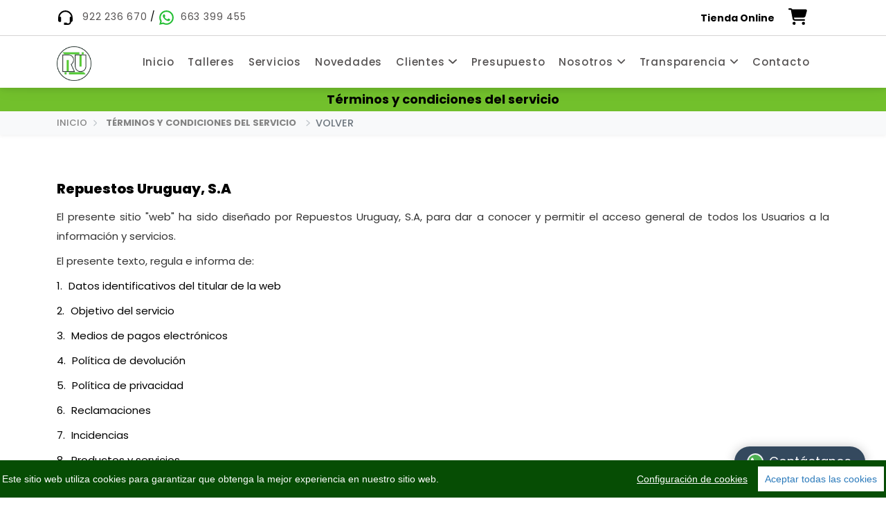

--- FILE ---
content_type: text/html; charset=utf-8
request_url: https://repuestosuruguay.es/terminos-y-condiciones-del-servicio
body_size: 9764
content:
<!doctype html><html class=no-js lang=es><meta charset=utf-8><meta content="ie=edge" http-equiv=x-ua-compatible><title>Terminos y condiciones del servicio - Repuestos Uruguay</title><meta content="Repuestos Uruguay proporciona los mejores repuestos y servicios para su vehículo. A Repuestos Uruguay le avala la importancia de sus proveedores y la calidad con la que siempre sirve al cliente. Información sobre los terminos y condiciones del servicio en Repuestos Uruguay" name=description><meta content="Terminos y condiciones del servicio - Repuestos Uruguay" property=og:title><meta content="Repuestos Uruguay proporciona los mejores repuestos y servicios para su vehículo. A Repuestos Uruguay le avala la importancia de sus proveedores y la calidad con la que siempre sirve al cliente. Información sobre los terminos y condiciones del servicio en Repuestos Uruguay" property=og:description><meta property=og:image><meta property=og:image:width><meta property=og:image:height><meta content=Website property=og:type><meta content=http://repuestosuruguay.es/terminos-y-condiciones-del-servicio property=og:url><meta content="Repuestos Uruguay" property=og:site_name><meta content=es_ES property=og:locale><meta content=summary name=twitter:card><meta content="Terminos y condiciones del servicio - Repuestos Uruguay" name=twitter:title><meta content="Repuestos Uruguay proporciona los mejores repuestos y servicios para su vehículo. A Repuestos Uruguay le avala la importancia de sus proveedores y la calidad con la que siempre sirve al cliente. Información sobre los terminos y condiciones del servicio en Repuestos Uruguay" name=twitter:description><meta content=@RptoUruguay name=twitter:site><meta content=@RptoUruguay name=twitter:creator><meta content=http://repuestosuruguay.es/static/assets/img/banner/repuestosuruguay-portada-1578x594.png name=twitter:image><meta content="width=device-width,initial-scale=1" name=viewport><link href=http://repuestosuruguay.es/static/assets/img/logo/repuestos-uruguay.svg rel=icon type=image/svg+xml><link href=http://repuestosuruguay.es/static/assets/img/logo/repuestos-uruguay.ico rel=icon sizes=any><link href=http://repuestosuruguay.es/static/assets/img/logo/repuestos-uruguay-192.png rel=icon sizes=192x192><link href=http://repuestosuruguay.es/static/assets/img/logo/repuestos-uruguay-512.png rel=icon sizes=512x512><link href=http://repuestosuruguay.es/static/assets/img/logo/repuestos-uruguay.png rel=apple-touch-icon><link href=http://repuestosuruguay.es/static/assets/css/bootstrap.min.css rel=stylesheet><link href=http://repuestosuruguay.es/static/assets/css/all.min.css rel=stylesheet><link href=http://repuestosuruguay.es/static/assets/css/all.css rel=stylesheet><link href=http://repuestosuruguay.es/static/assets/css/icons.min.css rel=stylesheet><link href=http://repuestosuruguay.es/static/assets/css/plugins.css rel=stylesheet><link href=http://repuestosuruguay.es/static/assets/css/style.css?v1.2 rel=stylesheet><link href=http://repuestosuruguay.es/static/assets/css/input_style.css rel=stylesheet><link title="Repuestos Uruguay S.A Feed" href=https://repuestosuruguay.es/feed rel=alternate type=application/rss+xml><style>* {
            box-sizing: border-box
        }
    
        body {
            overflow-x: hidden
        }
    
        body,
        html {
            max-width: 100%;
            width: 100%
        }
    
        /* Fixed Header & Breadcrumb */
        .header-area {
            position: fixed;
            top: 0;
            left: 0;
            right: 0;
            width: 100%;
            z-index: 999;
            background: #fff;
            box-shadow: 0 2px 10px rgba(0, 0, 0, 0.1);
        }
    
        /* Override stick class positioning but keep other styles */
        .sticky-bar.stick {
            position: static !important;
            top: auto !important;
            z-index: auto !important;
            /* Mantener animación original pero sin posicionamiento */
            -webkit-animation: none !important;
            animation: none !important;
        }
        
        /* Fix mobile menu styles (now handled by JavaScript + original CSS) */
        
        /* Override breadcrumb mobile styles to keep horizontal layout */
        @media (max-width: 768px) {
            .breadcrumb-content ul {
                font-size: 0.75rem !important;
                flex-direction: row !important;
                align-items: center !important;
                flex-wrap: wrap !important;
                gap: 2px !important;
            }
            
            .breadcrumb-content ul li {
                margin-right: 2px !important;
                margin-bottom: 0 !important;
                font-size: 0.7rem !important;
            }
            
            .breadcrumb-content ul li .breadcrumb-separator {
                margin-left: 3px !important;
                margin-right: 3px !important;
                font-size: 0.6em !important;
            }
            
            .breadcrumb-content .back-link {
                margin-top: 0 !important;
                margin-left: 5px !important;
            }
            
            .breadcrumb-content h4 {
                font-size: 0.95rem !important;
                margin: 3px 0 !important;
            }
            
            .breadcrumb-area {
                padding: 3px 0 !important;
            }
        }
        
        @media (max-width: 480px) {
            .breadcrumb-content ul li {
                font-size: 0.65rem !important;
            }
            
            .breadcrumb-content h4 {
                font-size: 0.9rem !important;
            }
            
            .breadcrumb-content ul li .breadcrumb-separator {
                font-size: 0.5em !important;
            }
        }
    
        /* Body spacing to account for fixed elements */
        body {
            padding-top: var(--header-height, 120px);
        }
    
        body.has-breadcrumb {
            padding-top: calc(var(--header-height, 120px) + var(--breadcrumb-height, 60px));
        }
    
        @media (max-width: 768px) {
            body {
                padding-top: var(--header-height-mobile, 100px);
            }
    
            body.has-breadcrumb {
                padding-top: calc(var(--header-height-mobile, 100px) + var(--breadcrumb-height, 60px));
            }
        }</style><link href=http://repuestosuruguay.es/static/assets/css/legal-documents.css rel=stylesheet><meta content=jXqTsfKb5N1X--16UtBCVTWcNSencVrdqwLn5YIX8k8 name=google-site-verification><script src="https://www.googletagmanager.com/gtag/js?id=G-SH2S1N7EBM" async></script><script>window.GA_TRACKING_ID=`G-SH2S1N7EBM`</script><body><header class="header-area header-in-container clearfix"><div class=sticky-bar><div class=header-top-area><div class=container><div class=header-top-wap><div class=language-currency-wrap><div class="same-language-currency phone-icon"><img alt="Logo de call center" src=http://repuestosuruguay.es/static/assets/img/cabecera/callcenter.svg>   <a href=tel:+34922236670>922 236 670 </a> / <img alt="Logo de whatsapp" src=http://repuestosuruguay.es/static/assets/img/cabecera/whatsapp.svg>  <a href=https://wa.me/34663399455>663 399 455</a></div></div><div class="col-lg-2 col ecommerce-menu-area"><a href=http://repuestosuruguay.es/tienda-online><span class="fw-bold me-2">Tienda Online</span></a><div class="header-right-wrap m-0"><div class="same-style cart-wrap"><button class=icon-cart><i class="fa-solid fa-cart-shopping"></i> <span class="count-style d-none" id=shop-count></span></button><div class="shopping-cart-content d-none" style="top: 50%; max-height: 80vh;overflow: auto;" id=shopping-cart-container><ul id=shoppingCartList></ul><div class=d-none id=shopping-cart-btn><div class=shopping-cart-total><h4>Total : <span class=shop-total id=shopTotal></span></h4><p class=text-muted><small>* IGIC incluído</small></div><div class="shopping-cart-btn btn-hover text-center"><a class=default-btn href=http://repuestosuruguay.es/cesta>ver cesta</a><a class=default-btn href=http://repuestosuruguay.es/finalizar id=paymentBtn>Finalizar</a></div></div></div></div></div></div></div></div></div><div class=header-bottom><div class=container><div class="row justify-content-center align-items-center"><div class="col-xl-1 col"><div class="logo m-0"><a href=http://repuestosuruguay.es/> <img alt="LOGO REPUESTOS URUGUAY S.A" src=http://repuestosuruguay.es/static/assets/img/logo/logo-80x80.png width=50px> </a></div></div><div class="col-xl-11 col-lg-12 d-none d-lg-block p-0"><div class=main-menu><nav><ul><li><a href=http://repuestosuruguay.es/>Inicio</a><li><a href=http://repuestosuruguay.es/red-talleres>Talleres</a><li><a href=http://repuestosuruguay.es/servicios>Servicios</a><li><a href=http://repuestosuruguay.es/novedades>Novedades</a><li><a class=expand-icon href=#>Clientes <i class="fa fa-angle-down"></i></a> <ul class="submenu submenuWidth"><li><a aria-label="(enlace externo)" rel="noopener noreferrer" href=https://clientes.repuestosuruguay.es/login target=_blank>Área de cliente <i class="fas fa-external-link-alt fa-xs"></i></a><li><a href=http://repuestosuruguay.es/estado-del-pedido>Estado del pedido</a><li><a aria-label="(enlace externo)" rel="noopener noreferrer" href=https://sertec.servicenext.eu/ target=_blank>SERTEC <i class="fas fa-external-link-alt fa-xs"></i></a><li><a href=http://repuestosuruguay.es/documentos>Documentos</a><li><a href=http://repuestosuruguay.es/apertura-de-cuentas>Apertura de cuentas</a><li><a href=http://repuestosuruguay.es/terminos-y-condiciones-del-servicio>Términos y condiciones del servicio</a><li><a href=http://repuestosuruguay.es/proteccion-datos/informacion-proteccion-datos>Información de protección de datos</a><li><a href=http://repuestosuruguay.es/aviso-legal>Aviso legal</a><li><a href=http://repuestosuruguay.es/seguridad>Seguridad</a><li><a href=http://repuestosuruguay.es/cookies>Cookies</a></ul><li><a href=http://repuestosuruguay.es/presupuestos>Presupuesto</a><li><a class=expand-icon href=#>Nosotros <i class="fa fa-angle-down"></i></a> <ul class=submenu><li><a href=http://repuestosuruguay.es/empresa/quienes-somos>Quiénes somos</a><li><a href=http://repuestosuruguay.es/vision-mision-y-valores-de-repuestos-uruguay>Visión, misión y valores</a><li><a href=http://repuestosuruguay.es/trabaja-con-nosotros/ofertas>Trabaja con nosotros</a><li><a href=http://repuestosuruguay.es/historia-de-repuestos-uruguay>Historia</a><li><a href=http://repuestosuruguay.es/grupo-serca>Grupo Serca </a><li><a class=expand-icon href=http://repuestosuruguay.es/sucursales>Sucursales </a> <ul class=submenu><li><a href=http://repuestosuruguay.es/sucursal/taco>Taco</a><li><a href=http://repuestosuruguay.es/sucursal/guimar>Güimar</a><li><a href=http://repuestosuruguay.es/sucursal/san-isidro>San Isidro</a><li><a href=http://repuestosuruguay.es/sucursal/sobradillo>Sobradillo</a><li><a href=http://repuestosuruguay.es/sucursal/costa-sur>Costa Sur</a><li><a href=http://repuestosuruguay.es/sucursal/icod>Icod</a><li><a href=http://repuestosuruguay.es/sucursal/alcala>Alcalá</a><li><a href=http://repuestosuruguay.es/sucursal/adeje>Adeje</a><li><a href=http://repuestosuruguay.es/sucursal/santa-ursula>Santa Úrsula</a><li><a href=http://repuestosuruguay.es/sucursal/las-chafiras>Las Chafiras</a><li><a href=http://repuestosuruguay.es/sucursal/sauzal>Sauzal</a></ul></ul><li><a class=expand-icon href=http://repuestosuruguay.es/transparencia>Transparencia <i class="fa fa-angle-down"></i></a> <ul class="submenu submenuWidth"><li><a href=http://repuestosuruguay.es/transparencia>Portal</a><li><a href=http://repuestosuruguay.es/transparencia/transparencia-institucional>Institucional</a><li><a href=http://repuestosuruguay.es/transparencia/transparencia-organizativa>Organizativa</a><li><a href=http://repuestosuruguay.es/transparencia/administradores-y-directivos>Administradores y directivos</a><li><a href=http://repuestosuruguay.es/transparencia/servicios-y-procedimientos>Servicios y procedimientos</a><li><a href=http://repuestosuruguay.es/transparencia/economico-financiera>Económico-financiera</a><li><a href=http://repuestosuruguay.es/transparencia/contratos-y-convenios>Contratos y convenios</a><li><a href=http://repuestosuruguay.es/transparencia/ayudas-y-subvenciones>Ayudas y subvenciones</a></ul><li><a href=http://repuestosuruguay.es/contacte-con-nosotros>Contacto</a></ul></nav></div></div></div><div class=mobile-menu-area><div class=mobile-menu><nav id=mobile-menu-active><ul class=menu-overflow><li><a href=http://repuestosuruguay.es/>Inicio</a><li><a href=http://repuestosuruguay.es/red-talleres>Talleres</a><li><a href=http://repuestosuruguay.es/servicios>Servicios</a><li><a href=http://repuestosuruguay.es/novedades>Novedades</a><li><a class=expand-icon href=#>Clientes <i class="fa fa-angle-down"></i></a> <ul class="submenu submenuWidth"><li><a aria-label="(enlace externo)" rel="noopener noreferrer" href=https://clientes.repuestosuruguay.es/login target=_blank>Área de cliente <i class="fas fa-external-link-alt fa-xs"></i></a><li><a href=http://repuestosuruguay.es/estado-del-pedido>Estado del pedido</a><li><a aria-label="(enlace externo)" rel="noopener noreferrer" href=https://sertec.servicenext.eu/ target=_blank>SERTEC <i class="fas fa-external-link-alt fa-xs"></i></a><li><a href=http://repuestosuruguay.es/documentos>Documentos</a><li><a href=http://repuestosuruguay.es/apertura-de-cuentas>Apertura de cuentas</a><li><a href=http://repuestosuruguay.es/terminos-y-condiciones-del-servicio>Términos y condiciones del servicio</a><li><a href=http://repuestosuruguay.es/proteccion-datos/informacion-proteccion-datos>Información de protección de datos</a><li><a href=http://repuestosuruguay.es/aviso-legal>Aviso legal</a><li><a href=http://repuestosuruguay.es/seguridad>Seguridad</a><li><a href=http://repuestosuruguay.es/cookies>Cookies</a></ul><li><a href=http://repuestosuruguay.es/presupuestos>Presupuesto</a><li><a class=expand-icon href=#>Nosotros <i class="fa fa-angle-down"></i></a> <ul class=submenu><li><a href=http://repuestosuruguay.es/empresa/quienes-somos>Quiénes somos</a><li><a href=http://repuestosuruguay.es/vision-mision-y-valores-de-repuestos-uruguay>Visión, misión y valores</a><li><a href=http://repuestosuruguay.es/trabaja-con-nosotros/ofertas>Trabaja con nosotros</a><li><a href=http://repuestosuruguay.es/historia-de-repuestos-uruguay>Historia</a><li><a href=http://repuestosuruguay.es/grupo-serca>Grupo Serca </a><li><a class=expand-icon href=http://repuestosuruguay.es/sucursales>Sucursales </a> <ul class=submenu><li><a href=http://repuestosuruguay.es/sucursal/taco>Taco</a><li><a href=http://repuestosuruguay.es/sucursal/guimar>Güimar</a><li><a href=http://repuestosuruguay.es/sucursal/san-isidro>San Isidro</a><li><a href=http://repuestosuruguay.es/sucursal/sobradillo>Sobradillo</a><li><a href=http://repuestosuruguay.es/sucursal/costa-sur>Costa Sur</a><li><a href=http://repuestosuruguay.es/sucursal/icod>Icod</a><li><a href=http://repuestosuruguay.es/sucursal/alcala>Alcalá</a><li><a href=http://repuestosuruguay.es/sucursal/adeje>Adeje</a><li><a href=http://repuestosuruguay.es/sucursal/santa-ursula>Santa Úrsula</a><li><a href=http://repuestosuruguay.es/sucursal/las-chafiras>Las Chafiras</a><li><a href=http://repuestosuruguay.es/sucursal/sauzal>Sauzal</a></ul></ul><li><a class=expand-icon href=http://repuestosuruguay.es/transparencia>Transparencia <i class="fa fa-angle-down"></i></a> <ul class="submenu submenuWidth"><li><a href=http://repuestosuruguay.es/transparencia>Portal</a><li><a href=http://repuestosuruguay.es/transparencia/transparencia-institucional>Institucional</a><li><a href=http://repuestosuruguay.es/transparencia/transparencia-organizativa>Organizativa</a><li><a href=http://repuestosuruguay.es/transparencia/administradores-y-directivos>Administradores y directivos</a><li><a href=http://repuestosuruguay.es/transparencia/servicios-y-procedimientos>Servicios y procedimientos</a><li><a href=http://repuestosuruguay.es/transparencia/economico-financiera>Económico-financiera</a><li><a href=http://repuestosuruguay.es/transparencia/contratos-y-convenios>Contratos y convenios</a><li><a href=http://repuestosuruguay.es/transparencia/ayudas-y-subvenciones>Ayudas y subvenciones</a></ul><li><a href=http://repuestosuruguay.es/contacte-con-nosotros>Contacto</a></ul></nav></div></div></div></div></div></header><style>.breadcrumb-area {
    padding: 5px;
}
.breadcrumb-area {
            position: fixed;
            left: 0;
            right: 0;
            width: 100%;
            z-index: 998;
            box-shadow: 0 2px 5px rgba(0,0,0,0.05);
            top: var(--header-height, 120px);
        }
.breadcrumb-content ul {
    list-style: none;
    padding: 0;
    margin: 0;
    display: flex;
    flex-wrap: wrap;
    align-items: center;
}

.breadcrumb-content ul li {
    color: #838383;
    font-size: small;
    margin-right: 5px;
    position: relative;
    display: flex;
    align-items: center;
}

/* Separadores de breadcrumb - usar Font Awesome directamente en HTML */
.breadcrumb-content ul li .breadcrumb-separator {
    margin-left: 8px;
    margin-right: 8px;
    color: #bfc5ca;
    font-size: 0.8em;
}

/* Eliminar los separadores CSS ya que usaremos HTML */
.breadcrumb-content ul li:not(:last-child):not(.back-link)::after {
    content: none;
}

/* Eliminar separadores por defecto de Bootstrap */
.breadcrumb-content ul li::before {
    content: none !important;
    display: none !important;
}

.breadcrumb-content ul li + li::before {
    content: none !important;
    display: none !important;
}

.breadcrumb-content ul li a {
    color: #838383;
    text-decoration: none;
}

.breadcrumb-content ul li a:hover {
    color: #72c02c !important;
}

/* Estilo para el enlace "Volver" */

.breadcrumb-content .back-link a {
    color: #6c757d;
    font-size: 0.9rem;
}

.breadcrumb-content .back-link a:hover {
    color: #72c02c !important;
}

/* Responsive design */
@media (max-width: 768px) {
    .breadcrumb-content ul {
        font-size: 0.8rem;
        flex-direction: column;
        align-items: flex-start;
    }
    
    .breadcrumb-content ul li {
        margin-right: 3px;
        margin-bottom: 2px;
    }
    
    .breadcrumb-content .back-link {
        margin-top: 5px;
    }
}

@media (max-width: 480px) {
    .breadcrumb-content ul li {
        font-size: 0.75rem;
    }
    
    .breadcrumb-content h4 {
        font-size: 1.1rem;
    }
}</style><div class=breadcrumb-sticky-container id=breadcrumb-sticky-container><div class="breadcrumb-area bg-gray-3"><div class=container><div class="breadcrumb-content text-center"><h4 class=m-0><span class="active fw-bold">Términos y condiciones del servicio</span></h4></div></div></div><div class="breadcrumb-area bg-light"><div class=container><div class=breadcrumb-content><ul><li><a href=http://repuestosuruguay.es/>Inicio</a> <i class="fas fa-chevron-right breadcrumb-separator"></i><li><span class=fw-bold>términos y condiciones del servicio</span><li class=back-link><i class="fas fa-chevron-right breadcrumb-separator"></i> <a class=text-muted href=javascript:history.back()> Volver </a></ul></div></div></div></div><script>document.addEventListener(`DOMContentLoaded`,(()=>{let g=200,h=`sticky`,i=`breadcrumb-sticky-active`;var f=(()=>{if(!e){requestAnimationFrame(d);e=!0;setTimeout(()=>{e=!1},16)}});var d=(()=>{const d=window.pageYOffset||document.documentElement.scrollTop;const e=c();const f=d>=e;if(f){a.classList.add(h);b.classList.add(i)}else{a.classList.remove(h);b.classList.remove(i)}});var c=(()=>{const a=document.documentElement.scrollHeight;const b=window.innerHeight;const c=a- b;return c<g?Math.max(50,c*0.3):g});const a=document.getElementById(`breadcrumb-sticky-container`);const b=document.body;if(!a)return;let e=!1;window.addEventListener(`scroll`,f);window.addEventListener(`resize`,f);d()}))</script><div class="description-review-area pt-30 pb-90"><div class=container><div class=description-review-wrapper><div class="tab-content description-review-bottom"><div class="tab-pane active" id=des-details2><div class=legal-document-container><h2>Repuestos Uruguay, S.A</h2><p>El presente sitio "web" ha sido diseñado por Repuestos Uruguay, S.A, para dar a conocer y permitir el acceso general de todos los Usuarios a la información y servicios.<p>El presente texto, regula e informa de:<ol><li>Datos identificativos del titular de la web<li>Objetivo del servicio<li>Medios de pagos electrónicos<li>Política de devolución<li>Política de privacidad<li>Reclamaciones<li>Incidencias<li>Productos y servicios<li>Políticas de retorno, devolución, cancelación y edad mínima de compra<li>Políticas de entrega</ol><h3 class=spaced-title>1. DATOS IDENTIFICATIVOS DEL TITULAR DE LA WEB</h3><p>En cumplimiento del deber de información, Repuestos Uruguay, S.A (en lo sucesivo El Titular) en calidad de titular del web site <u><a href='https://clientes.repuestosuruguay.es/login?next=%2F"'>Área de CLIENTES</a></u> (en lo sucesivo LA WEB) procede a comunicarles los datos identificativos:<p>DENOMINACIÓN SOCIAL: REPUESTOS URUGUAY, S.A.<p>CIF: A38072773<p>CORREO ELECTRÓNICO: webmaster @ repuestosuruguay.es<p>DOMICILIO: C/ Antonio Lecuona Hardisson 11. Polígono Industrial Costa Sur. 38009 - S/C de Tenerife - España<p>La presente información conforma y regula las condiciones de uso, las limitaciones de responsabilidad y las obligaciones que los usuarios de la página Web que se publica bajo el nombre/s de dominio <u><a href='https://clientes.repuestosuruguay.es/login?next=%2F"'>Área de CLIENTES</a></u> asumen y se comprometen a respetar.<h3 class=spaced-title>2. OBJETIVO DEL SERVICIO</h3><p>La plataforma de pago virtual CLIENTES REPUESTOS URUGUAY S.A tiene por objeto el pago on-line de las correspondientes facturas asociadas a la compra de productos.<p>El uso de esta plataforma de pago implica la aceptación de los términos y condiciones del servicio. Si no está de acuerdo con los presentes Términos y Condiciones, no acceda a ninguna de las páginas de la pasarela de pago on-line.<p>Queda prohibido todo uso de este servicio con un propósito distinto del recogido en este apartado, o con fines ilícitos, o que perjudiquen o impidan, puedan dañar y/o sobrecargar el funcionamiento del mismo.<h3 class=spaced-title>3. MEDIOS DE PAGO ELECTRÓNICOS</h3><p>Los datos de las tarjetas de crédito que se utilicen en el pago on-line NO son almacenados por REPUESTOS URUGUAY.<p>Esta plataforma de pago segura proporcionada por el BANCO SANTANDER que garantiza la integridad de las comunicaciones mediante medios seguros. El pago se realiza según el protocolo seguridad SSL para permitir la autenticación de los titulares de las tarjetas durante las compras por internet, reduciendo de este modo, la probabilidad de uso fraudulento de las tarjetas. Durante el proceso de pago se requerirá autenticación de la titularidad de tarjeta a través de los mecanismos de verificación propios de la entidad bancaria emisora de la tarjeta.<h3 class=spaced-title>4. POLÍTICA DE DEVOLUCIÓN</h3><p>La política de devolución se detalla en cada una de las facturas que corresponde a cada Usuario.<h3 class=spaced-title>5. POLÍTICA DE PRIVACIDAD</h3><p>A través de este sitio web no se recaban datos de carácter personal de los usuarios sin su conocimiento, ni se ceden a terceros.<p>Con la finalidad de ofrecerle el mejor servicio y con el objeto de facilitar el uso, se analizan el número de páginas visitadas, el número de visitas, así como la actividad de los visitantes y su frecuencia de utilización. A estos efectos, Repuestos Uruguay, S.A. utiliza la información estadística elaborada por el proveedor de servicios de internet.<p>Repuestos Uruguay, S.A. no utiliza cookies para recoger información de los usuarios, ni registra las direcciones ip de acceso. En aquellos casos que se empleen cookies, el usuario será advertido en el primer acceso a la página informándole de su uso y política de uso.<p>El portal del que es titular Repuestos Uruguay, S.A. contiene enlaces a sitios web de terceros, cuyas políticas de privacidad son ajenas a la de Repuestos Uruguay, S.A.. Al acceder a tales sitios web usted puede decidir si acepta sus políticas de privacidad y de cookies. Con carácter general, si navega por internet usted puede aceptar o rechazar las cookies de terceros desde las opciones de configuración de su navegador.<h3 class=spaced-title>6. RECLAMACIONES</h3><p>El Usuario puede formular una queja o reclamación al Servicio de Atención al Cliente mediante correo electrónico enviado un mensaje a info @ repuestosuruguay.es o llamando al teléfono 922 23 66 70.<p>Además, REPUESTOS URUGUAY dispone de Hojas de Reclamaciones, a disposición de sus clientes en cualquiera de sus establecimientos.<h3 class=spaced-title>7. INCIDENCIAS</h3><p>Ante cualquier incidencia póngase en contacto con REPUESTOS URUGUAY en el correo info @ repuestosuruguay.es o llamando al teléfono 922 23 66 70<h3 class=spaced-title>8. PRODUCTOS Y SERVICIOS</h3><p>REPUESTOS URUGUAY realiza la actividad de venta de todo tipo de recambios para vehículos, turismos y vehículos industriales, tanto a particulares como a talleres u otras empresas y organismos, desde 1969 en Santa Cruz de Tenerife.<p>Entre nuestros servicios disponemos de atención personalizada en nuestros Call Center. Los clientes también pueden realizar sus pedidos por WhatsApp o a través de nuestro B2B, o en cualquiera de los mostradores de nuestras 10 sucursales.<p>REPUESTOS URUGUAY realiza la entregas de los pedidos de clientes a domicilio, según su ruta comercial.<h3 class=spaced-title>9. POLÍTICAS DE RETORNO, DEVOLUCION, CANCELACIÓN Y EDAD MÍNIMA DE COMPRA</h3><p>Para realizar una devolución es imprescindible presentar el documento de compra. No se admiten devoluciones ni cambios de material eléctrico, ni de ningún otro artículo pasadas 48 horas desde la compra. Tampoco en el caso de que no se haya satisfecho el cobro correctamente.<p>La posesión de la factura no implicará el pago de la misma.<p>Los pagos de facturas se podrán realizar en efectivo, talón conformado, tarjetas de crédito y pasarela de pago online a través de nuestro portal de clientes.<p>La garantía de los recambios es de dos años desde la entrega (Art. 123 del R.D.L. 1/2007 de 16 de Diciembre).<p>La edad mínima de compra es de 18 años. En el caso de clientes de crédito, se requiere la correcta cumplimentación de nuestro formulario de Solicitud de Apertura de Cuenta, disponible en nuestra web en documentos dentro del apartado de <u><a href=http://repuestosuruguay.es/documentos>clientes</a></u><h3 class=spaced-title>10. POLITICAS DE ENTREGA</h3><p>Las facturas que ya se encuentran en nuestro portal y disponibles para ser cobradas si lo desea el cliente, corresponden siempre con mercancía que ya se ha entregado.<p>En el caso de un pedido, carrito de compra, o factura, cuya mercancía no se encuentre en la tienda correspondiente a la zona comercial del cliente, el plazo de entrega en el domicilio de este será en los siguientes repartos, y como máximo en un plazo de 24 horas.</div></div></div></div></div></div><footer class="footer-area bg-gray pt-50 pb-30"><div class=containerFooter><div class=row><div class="col-lg-3 col-md-6 col-sm-6 d-flex flex-column align-items-center"><div class="footer-widget mb-30 ml-30"><div class=footer-title><h3>Repuestos Uruguay</h3></div><p style=font-size:12px;>Con un bagaje que comienza en Santa Cruz de Tenerife (Islas Canarias) en el año <strong>1969</strong> hasta hoy, <strong>Repuestos Uruguay</strong> continúa proporcionando los mejores repuestos y servicios para su vehículo. Nos avala la importancia de nuestros proveedores y la calidad con la que siempre servimos al cliente.<div class=social-links><a class=me-2 href=https://www.facebook.com/rptouruguay target=_blank><i class="fa-brands fa-facebook"></i></a><a class=me-2 href=https://www.instagram.com/rptouruguay/ target=_blank><i class="fa-brands fa-instagram"></i></a><a class=me-2 href=https://www.youtube.com/channel/UCbFUMbd4hK0JwznriENnG6w target=_blank><i class="fa-brands fa-youtube"></i></a><a class=me-2 href=https://www.tiktok.com/@rptouruguay target=_blank><i class="fa-brands fa-tiktok"></i></a><a class=me-2 href=https://twitter.com/RptoUruguay target=_blank><i class="fa-brands fa-x-twitter"></i></a><a class=me-2 href=https://www.linkedin.com/company/rptouruguay target=_blank><i class="fa-brands fa-linkedin"></i></a></div></div></div><div class="col-lg-3 col-md-6 col-sm-6 d-flex flex-column align-items-center"><div class="footer-widget mb-30 ml-30"><div class=footer-title><h3>Contáctanos</h3></div><div class=footer-list><div class=contact-method><a class=contact-link href=tel:+34922236670> <i class="fas fa-phone fa-xs"></i> 922 236 670</a></div><div class=contact-method><a class=contact-link href=https://wa.me/34663399455> <i class="fab fa-whatsapp fa-xs"></i> 663 399 455</a></div></div></div><div class="footer-widget mb-30 ml-30"><div class=footer-title><h3>Horario comercial</h3></div><div class=footer-list><ul><li><strong>L - V</strong> <time> : 08:00h a 16:00h </time><li><strong>S</strong> <time> : 09:00h a 13:00h </time><li><strong>D</strong> <time> : Cerrado </time></ul></div></div></div><div class="col-lg-3 col-md-6 col-sm-6 d-flex flex-column align-items-center"><div class="footer-widget mb-30 ml-30"><div class=footer-title><h3>Información</h3></div><div class=footer-list><ul><li><a href=http://repuestosuruguay.es/empresa/quienes-somos>Quiénes somos</a><li><a href=http://repuestosuruguay.es/contacte-con-nosotros>Contacto</a><li><a href=http://repuestosuruguay.es/presupuestos> Presupuestos</a><li><a href=http://repuestosuruguay.es/reclamaciones>Reclamaciones</a><li><a href=http://repuestosuruguay.es/canal-de-denuncias>Canal de denuncias</a></ul></div></div></div><div class="col-lg-3 col-md-6 col-sm-6 d-flex flex-column align-items-center"><div class="footer-widget mb-30 ml-30"><div class=footer-title><h3>Pagos y Accesibilidad</h3></div><div class=footer-list><img alt="Imagen de método de pago por tarjeta" src=http://repuestosuruguay.es/static/assets/img/pagos/VisaMasterCard.png>  <img alt="Imagen de método de pago por bizum" src=http://repuestosuruguay.es/static/assets/img/pagos/Bizum.png><br><img alt="Imagen de método de pago con dinero" src=http://repuestosuruguay.es/static/assets/img/pagos/dinero.png><img alt="Imagen de método de pago con transferencia" src=http://repuestosuruguay.es/static/assets/img/pagos/transferencia.png></div><div class=footer-list><a href=http://repuestosuruguay.es/accesibilidad> <img alt=Accesibilidad height=40 src=http://repuestosuruguay.es/static/assets/img/logo/wcag2.1AA-blue-v.png> Accesibilidad </a></div></div></div></div><div class=hide id=whatsapp-chat><div class=header-chat><div class=head-home><h3>Repuestos Uruguay</h3></div></div><div class=start-chat><div class=first-msg><span>¡Hola! Bienvenido, ¿Cuéntanos en qué te podemos ayudar?</span></div><div class=blanter-msg><textarea placeholder="Escribe un mensaje" id=chat-input maxlength=120 name=message></textarea><a id=send-it onclick=enviar_mensaje();>Enviar</a></div></div><div id=get-number>+34663399455</div><a class=close-chat onclick=cerrar_chat();>×</a></div><a title="Show Chat" class=blantershow-chat href=# onclick=mostrar_chat();><svg viewbox="0 0 24 24" width=20><defs/><path d="M20.5 3.4A12.1 12.1 0 0012 0 12 12 0 001.7 17.8L0 24l6.3-1.7c2.8 1.5 5 1.4 5.8 1.5a12 12 0 008.4-20.3z" fill=#eceff1 /><path d="M12 21.8c-3.1 0-5.2-1.6-5.4-1.6l-3.7 1 1-3.7-.3-.4A9.9 9.9 0 012.1 12a10 10 0 0117-7 9.9 9.9 0 01-7 16.9z" fill=#4caf50 /><path d="M17.5 14.3c-.3 0-1.8-.8-2-.9-.7-.2-.5 0-1.7 1.3-.1.2-.3.2-.6.1s-1.3-.5-2.4-1.5a9 9 0 01-1.7-2c-.3-.6.4-.6 1-1.7l-.1-.5-1-2.2c-.2-.6-.4-.5-.6-.5-.6 0-1 0-1.4.3-1.6 1.8-1.2 3.6.2 5.6 2.7 3.5 4.2 4.2 6.8 5 .7.3 1.4.3 1.9.2.6 0 1.7-.7 2-1.4.3-.7.3-1.3.2-1.4-.1-.2-.3-.3-.6-.4z" fill=#fafafa /></svg> Contáctanos</a></div></footer><script src=http://repuestosuruguay.es/static/assets/js/vendor/bootstrap.min.js></script><script src=http://repuestosuruguay.es/static/assets/js/vendor/modernizr-3.11.7.min.js></script><script src=http://repuestosuruguay.es/static/assets/js/vendor/jquery-v3.6.0.min.js></script><script src=http://repuestosuruguay.es/static/assets/js/vendor/jquery-migrate-v3.3.2.min.js></script><script src=http://repuestosuruguay.es/static/assets/js/plugins.js></script><script src=http://repuestosuruguay.es/static/assets/js/main.js></script><script src=http://repuestosuruguay.es/static/assets/cookies/js/cookieconsent.min.js></script><script src=http://repuestosuruguay.es/static/assets/js/vendor/all.min.js></script><script src=http://repuestosuruguay.es/static/assets/js/vendor/all.min.js></script><script src=http://repuestosuruguay.es/static/assets/js/ecommerce/cartAndOrder.js></script><script src=http://repuestosuruguay.es/static/assets/js/google-analytics.js></script><script src=http://repuestosuruguay.es/static/assets/js/ecommerce-tracking.js></script><script src="https://www.googletagmanager.com/gtag/js?id=G-LMBNJB0ENY" async></script><script>function gtag(){dataLayer.push(arguments)}window.dataLayer=window.dataLayer||[];gtag(`js`,new Date());gtag(`config`,`G-LMBNJB0ENY`)</script><script>var cerrar_chat=(()=>{whatsapp_chat.classList.add(`hide`);whatsapp_chat.classList.remove(`show`)});var enviar_mensaje=(()=>{let b=`chat-input`;const a=document.getElementById(b);if(``!==a.value){let a=document.getElementById(`get-number`).innerHTML,c=document.getElementById(b).value,d=`https://web.whatsapp.com/send`,e=a,f=`&text=`+ c;if(/Android|webOS|iPhone|iPad|iPod|BlackBerry|IEMobile|Opera Mini/i.test(navigator.userAgent)){d=`whatsapp://send`};const g=d+ `?phone=`+ e+ f;window.open(g,`_blank`)}});var mostrar_chat=(()=>{whatsapp_chat.classList.add(`show`);whatsapp_chat.classList.remove(`hide`)});window.CookieConsent.init({language:{current:`en`},categories:{necessary:{needed:!0,wanted:!0,checked:!0,language:{locale:{en:{name:`Cookies estrictamente necesarias`,description:`Estas cookies son necesarias para que el sitio web funcione y no se pueden desactivar en nuestros sistemas. De forma general, solo se utilizan en acciones como cuando solicita servicios, establece sus preferencias de privacidad, inicia sesión o completo formulario. Puede configurar su navegador para bloquear o alertar sobre estas cookies, pero algunas partes de la web no funcionarán. Estas cookies no almacenan ninguna información de identificación personal. `}}}},various:{needed:!1,wanted:!1,checked:!1,language:{locale:{en:{name:`Cookies a terceros`,description:`Una cookie de terceros es un archivo que se descarga en el disco duro de un usuario desde un sitio web, pero que proviene de un dominio diferente al sitio que el usuario está visitando.`}}}}},services:{facebook:{category:`various`,type:`dynamic-script`,search:`facebook`,language:{locale:{en:{name:``}}}},azalead:{category:`various`,type:`script-tag`,search:`azalead`,language:{locale:{en:{name:``}}}},wrapped:{category:`various`,type:`wrapped`,search:`wrapped`,language:{locale:{en:{name:``}}}},localcookie:{category:`various`,type:`localcookie`,search:`localcookie`,language:{locale:{en:{name:``}}}}}});const whatsapp_chat=document.getElementById(`whatsapp-chat`)</script><script>document.addEventListener(`DOMContentLoaded`,(()=>{let g=0,h=`px`,i=`has-breadcrumb`;var d=(()=>{let d=120;let e=100;let f=g;if(a){d=a.offsetHeight;e=window.innerWidth<=768?d:d;document.documentElement.style.setProperty(`--header-height`,d+ h);document.documentElement.style.setProperty(`--header-height-mobile`,e+ h)};let j=d;b.forEach((a,b)=>{a.style.top=j+ h;const c=a.offsetHeight||60;f+=c;j+=c});if(b.length>g){document.documentElement.style.setProperty(`--breadcrumb-height`,f+ h);c.classList.add(i)}else{c.classList.remove(i)}});const a=document.querySelector(`.header-area`);const b=document.querySelectorAll(`.breadcrumb-area`);const c=document.body;d();window.addEventListener(`resize`,d);const e=`<i class="fa fa-angle-up"></i>`;const f=`<i class="fa fa-angle-down"></i>`;jQuery(`.mean-expand`).each(function(){const a=jQuery(this);const b=(()=>{if(a.hasClass(`mean-clicked`)){a.html(e)}else{a.html(f)}});b();a.on(`click`,(()=>{b()}))})}))</script>

--- FILE ---
content_type: text/css; charset=utf-8
request_url: https://repuestosuruguay.es/static/assets/css/style.css?v1.2
body_size: 48905
content:
@charset "UTF-8";
/*-----------------------------------------------------------------------------------

    Template Name: Flone - Minimal eCommerce HTML Template
    Version: 2.4

-----------------------------------------------------------------------------------

    CSS INDEX
    ===================

    1. Template default CSS
    2. Header style
    3. Slider style
    4. Support style
    5. Section title style
    6. Product style
    7. Blog style
    8. Footer style
    9. Banner style
    10. Suscribe style
    11. About style
    12. instagram style
    13. Testimonial style
    14. Brand logo style
    15. Timer style
    16. Breadcrumb style
    17. Sidebar style
    18. Shop page
    19. Product details page
    20. Cart page
    21. Checkout page
    22. contact Page
    23. Blog Details Page
    24. login register Page
    25. My account Page
    26. 404 Page

-----------------------------------------------------------------------------------*/
/*----------------------------------------*/
/*  1. Template default CSS
/*----------------------------------------*/
/*-- Google Font --*/
@import url("https://fonts.googleapis.com/css?family=Cormorant+Garamond:300,400,500,600,700|Poppins:300,400,500,600,700,800,900|Josefin+Sans:wght@300;400;500;600;700|Abril+Fatface|Great+Vibe|Lobster&display=swap");
/*-- Common Style --*/
@media only screen and (min-width: 1200px) {
  /* .container {
    max-width: 1200px;
  } */
}

.phone-icon img {
  height: 25px;
}

@media only screen and (max-width: 630px) {
  .header-right-wrap {
    align-items: end;
  }

  .containerFooter {
    text-align: center;
  }
}

*,
*::after,
*::before {
  -webkit-box-sizing: border-box;
  box-sizing: border-box;
}

html,
body {
  height: 100%;
}

body {
  background-color: #ffffff;
  line-height: 24px;
  font-size: 14px;
  font-style: normal;
  font-weight: 400;
  font-family: "Poppins", sans-serif;
  color: #000;
}

h1,
h2,
h3,
h4,
h5,
h6 {
  color: #000000;
  font-family: "Poppins", sans-serif;
  font-weight: 400;
  margin-top: 0;
}

p {
  font-size: 16px;
  font-weight: 400;
  line-height: 24px;
  color: #333;
  margin-bottom: 15px;
  font-family: "Poppins", sans-serif;
}

h1 {
  font-size: 36px;
  line-height: 42px;
}

h2 {
  font-size: 30px;
  line-height: 36px;
}

h3 {
  font-size: 24px;
  line-height: 30px;
}

h4 {
  font-size: 18px;
  line-height: 24px;
}

h5 {
  font-size: 14px;
  line-height: 18px;
}

h6 {
  font-size: 12px;
  line-height: 14px;
}

p:last-child {
  margin-bottom: 0;
}

a,
button {
  color: inherit;
  line-height: inherit;
  text-decoration: none;
  cursor: pointer;
  color: #000;
}

a,
button,
img,
input,
span {
  -webkit-transition: all 0.3s ease 0s;
  -o-transition: all 0.3s ease 0s;
  transition: all 0.3s ease 0s;
}

*:focus {
  outline: none !important;
}

a:focus {
  color: inherit;
  outline: none;
  text-decoration: none;
}

a:hover {
  text-decoration: none;
}

button,
input[type=submit] {
  cursor: pointer;
}

ul {
  list-style: outside none none;
  margin: 0;
  padding: 0;
}

/*-- 
    - Common Classes
-----------------------------------------*/
.fix {
  overflow: hidden;
}

.hidden {
  display: none;
}

.clear {
  clear: both;
}

.section {
  float: left;
  width: 100%;
}

.capitalize {
  text-transform: capitalize;
}

.uppercase {
  text-transform: uppercase;
}

.bg-img {
  background-position: bottom;
  /*background-position: center center;*/
  background-size: cover;
}

.border-bottom-1 {
  border-bottom: 1px solid #d5d5d5;
}

a:hover {
  color: #72c02c;
}

.center-div {
  display: flex;
  align-items: center;
  justify-content: center;
}

/*************************
  Basic margin padding
*************************/
.m-0 {
  margin-top: 0;
  margin-right: 0;
  margin-bottom: 0;
  margin-left: 0;
}

.p-0 {
  padding-top: 0;
  padding-right: 0;
  padding-bottom: 0;
  padding-left: 0;
}

/*************************
         Margin top
*************************/
.mt-0 {
  margin-top: 0;
}

.mt-10 {
  margin-top: 10px;
}

.mt-12 {
  margin-top: 12px;
}

.mt-15 {
  margin-top: 15px;
}

.mt-20 {
  margin-top: 20px;
}

.mt-25 {
  margin-top: 25px;
}

.mt-30 {
  margin-top: 30px;
}

.mt-35 {
  margin-top: 35px;
}

.mt-40 {
  margin-top: 40px;
}

.mt-45 {
  margin-top: 45px;
}

.mt-50 {
  margin-top: 50px;
}

.mt-55 {
  margin-top: 55px;
}

.mt-60 {
  margin-top: 60px;
}

.mt-70 {
  margin-top: 70px;
}

.mt-80 {
  margin-top: 80px;
}

@media only screen and (max-width: 767px) {
  .mt-80 {
    margin-top: 60px;
  }
}

.mt-90 {
  margin-top: 90px;
}

.mt-100 {
  margin-top: 100px;
}

.mt-110 {
  margin-top: 110px;
}

.mt-120 {
  margin-top: 120px;
}

.mt-130 {
  margin-top: 130px;
}

.mt-140 {
  margin-top: 140px;
}

.mt-150 {
  margin-top: 150px;
}

.mt-195 {
  margin-top: 195px;
}

.mt-200 {
  margin-top: 200px;
}

/*************************
      Margin right
*************************/
.mr-0 {
  margin-right: 0px;
}

.mr-10 {
  margin-right: 10px;
}

.mr-12 {
  margin-right: 12px;
}

.mr-15 {
  margin-right: 15px;
}

.mr-20 {
  margin-right: 20px;
}

.mr-30 {
  margin-right: 30px;
}

.mr-35 {
  margin-right: 35px;
}

.mr-40 {
  margin-right: 40px;
}

.mr-50 {
  margin-right: 50px;
}

.mr-60 {
  margin-right: 60px;
}

.mr-70 {
  margin-right: 70px;
}

.mr-80 {
  margin-right: 80px;
}

.mr-90 {
  margin-right: 90px;
}

.mr-100 {
  margin-right: 100px;
}

.mr-110 {
  margin-right: 110px;
}

.mr-120 {
  margin-right: 120px;
}

.mr-130 {
  margin-right: 130px;
}

.mr-140 {
  margin-right: 140px;
}

.mr-150 {
  margin-right: 150px;
}

/*************************
      Margin bottom
*************************/
.mb-0 {
  margin-bottom: 0;
}

.mb-10 {
  margin-bottom: 10px;
}

.mb-12 {
  margin-bottom: 12px;
}

.mb-15 {
  margin-bottom: 15px;
}

.mb-20 {
  margin-bottom: 20px;
}

.mb-25 {
  margin-bottom: 25px;
}

.mb-30 {
  margin-bottom: 30px;
}

.mb-35 {
  margin-bottom: 35px;
}

.mb-40 {
  margin-bottom: 40px;
}

.mb-45 {
  margin-bottom: 45px;
}

.mb-50 {
  margin-bottom: 50px;
}

.mb-55 {
  margin-bottom: 55px;
}

.mb-60 {
  margin-bottom: 60px;
}

.mb-65 {
  margin-bottom: 65px;
}

.mb-70 {
  margin-bottom: 70px;
}

.mb-75 {
  margin-bottom: 75px;
}

.mb-80 {
  margin-bottom: 80px;
}

@media only screen and (max-width: 767px) {
  .mb-80 {
    margin-bottom: 60px;
  }
}

.mb-90 {
  margin-bottom: 90px;
}

.mb-95 {
  margin-bottom: 95px;
}

.mb-100 {
  margin-bottom: 100px;
}

@media only screen and (max-width: 767px) {
  .mb-100 {
    margin-bottom: 50px;
  }
}

.mb-110 {
  margin-bottom: 110px;
}

.mb-120 {
  margin-bottom: 120px;
}

.mb-130 {
  margin-bottom: 130px;
}

.mb-140 {
  margin-bottom: 140px;
}

.mb-150 {
  margin-bottom: 150px;
}

/*************************
        Margin left
*************************/
.ml-0 {
  margin-left: 0;
}

.ml-10 {
  margin-left: 10px;
}

.ml-12 {
  margin-left: 12px;
}

.ml-15 {
  margin-left: 15px;
}

.ml-20 {
  margin-left: 20px;
}

.ml-30 {
  margin-left: 30px;
}

.ml-40 {
  margin-left: 40px;
}

.ml-50 {
  margin-left: 50px;
}

.ml-55 {
  margin-left: 55px;
}

.ml-60 {
  margin-left: 60px;
}

.ml-70 {
  margin-left: 70px;
}

.ml-75 {
  margin-left: 75px;
}

.ml-80 {
  margin-left: 80px;
}

.ml-90 {
  margin-left: 90px;
}

.ml-95 {
  margin-left: 95px;
}

.ml-100 {
  margin-left: 100px;
}

.ml-110 {
  margin-left: 110px;
}

.ml-120 {
  margin-left: 120px;
}

.ml-130 {
  margin-left: 130px;
}

.ml-140 {
  margin-left: 140px;
}

.ml-145 {
  margin-left: 145px;
}

.ml-150 {
  margin-left: 150px;
}

.ml-ntv5 {
  margin-left: -5px;
}

/*************************
        Padding top
*************************/
.pt-0 {
  padding-top: 0;
}

.pt-10 {
  padding-top: 10px;
}

.pt-15 {
  padding-top: 15px;
}

.pt-20 {
  padding-top: 20px;
}

.pt-25 {
  padding-top: 25px;
}

.pt-30 {
  padding-top: 30px;
}

.pt-35 {
  padding-top: 35px;
}

.pt-40 {
  padding-top: 40px;
}

.pt-45 {
  padding-top: 45px;
}

.pt-50 {
  padding-top: 50px;
}

.pt-55 {
  padding-top: 55px;
}

.pt-60 {
  padding-top: 60px;
}

.pt-70 {
  padding-top: 70px;
}

@media only screen and (max-width: 767px) {
  .pt-70 {
    padding-top: 60px;
  }
}

.pt-75 {
  padding-top: 75px;
}

.pt-80 {
  padding-top: 80px;
}

@media only screen and (max-width: 767px) {
  .pt-80 {
    padding-top: 60px;
  }
}

.pt-95 {
  padding-top: 95px;
}

@media only screen and (max-width: 767px) {
  .pt-95 {
    padding-top: 55px;
  }
}

.pt-90 {
  padding-top: 90px;
}

@media only screen and (max-width: 767px) {
  .pt-90 {
    padding-top: 50px;
  }
}

.pt-100 {
  padding-top: 100px;
}

@media only screen and (max-width: 767px) {
  .pt-100 {
    padding-top: 60px;
  }
}

.pt-105 {
  padding-top: 105px;
}

.pt-110 {
  padding-top: 110px;
}

@media only screen and (max-width: 767px) {
  .pt-110 {
    padding-top: 40px;
  }
}

.pt-115 {
  padding-top: 115px;
}

@media only screen and (max-width: 767px) {
  .pt-115 {
    padding-top: 60px;
  }
}

.pt-120 {
  padding-top: 120px;
}

@media only screen and (max-width: 767px) {
  .pt-120 {
    padding-top: 50px;
  }
}

.pt-125 {
  padding-top: 125px;
}

@media only screen and (max-width: 767px) {
  .pt-125 {
    padding-top: 55px;
  }
}

@media only screen and (min-width: 768px) and (max-width: 991px) {
  .pt-125 {
    padding-top: 75px;
  }
}

.pt-128 {
  padding-top: 128px;
}

.pt-130 {
  padding-top: 130px;
}

@media only screen and (max-width: 767px) {
  .pt-130 {
    padding-top: 60px;
  }
}

@media only screen and (min-width: 768px) and (max-width: 991px) {
  .pt-130 {
    padding-top: 80px;
  }
}

.pt-135 {
  padding-top: 135px;
}

.pt-140 {
  padding-top: 140px;
}

.pt-150 {
  padding-top: 150px;
}

.pt-155 {
  padding-top: 155px;
}

.pt-170 {
  padding-top: 170px;
}

.pt-180 {
  padding-top: 180px;
}

@media only screen and (max-width: 767px) {
  .pt-180 {
    padding-top: 60px;
  }
}

.pt-205 {
  padding-top: 205px;
}

.pt-230 {
  padding-top: 230px;
}

.pt-270 {
  padding-top: 270px;
}

@media only screen and (min-width: 768px) and (max-width: 991px) {
  .pt-270 {
    padding-top: 170px;
  }
}

@media only screen and (max-width: 767px) {
  .pt-270 {
    padding-top: 100px;
  }
}

.pt-240 {
  padding-top: 240px;
}

.pt-365 {
  padding-top: 365px;
}

.pt-370 {
  padding-top: 370px;
}

.pt-380 {
  padding-top: 380px;
}

/*************************
        Padding right
*************************/
.pr-0 {
  padding-right: 0;
}

.pr-10 {
  padding-right: 10px;
}

.pr-15 {
  padding-right: 15px;
}

.pr-20 {
  padding-right: 20px;
}

.pr-30 {
  padding-right: 30px;
}

.pr-40 {
  padding-right: 40px;
}

.pr-50 {
  padding-right: 50px;
}

.pr-60 {
  padding-right: 60px;
}

.pr-70 {
  padding-right: 70px;
}

.pr-80 {
  padding-right: 80px;
}

.pr-90 {
  padding-right: 90px;
}

.pr-100 {
  padding-right: 100px;
}

.pr-110 {
  padding-right: 110px;
}

.pr-120 {
  padding-right: 120px;
}

.pr-130 {
  padding-right: 130px;
}

.pr-140 {
  padding-right: 140px;
}

.pr-155 {
  padding-right: 155px;
}

.pr-270 {
  padding-right: 270px;
}

/*************************
        Padding bottom
*************************/
.pb-0 {
  padding-bottom: 0;
}

.pb-10 {
  padding-bottom: 10px;
}

.pb-15 {
  padding-bottom: 15px;
}

.pb-20 {
  padding-bottom: 20px;
}

.pb-25 {
  padding-bottom: 25px;
}

.pb-30 {
  padding-bottom: 30px;
}

.pb-35 {
  padding-bottom: 35px;
}

.pb-40 {
  padding-bottom: 40px;
}

.pb-50 {
  padding-bottom: 50px;
}

.pb-55 {
  padding-bottom: 55px;
}

@media only screen and (max-width: 767px) {
  .pb-55 {
    padding-bottom: 15px;
  }
}

.pb-60 {
  padding-bottom: 60px;
}

@media only screen and (max-width: 767px) {
  .pb-60 {
    padding-bottom: 20px;
  }
}

.pb-65 {
  padding-bottom: 65px;
}

.pb-70 {
  padding-bottom: 70px;
}

@media only screen and (max-width: 767px) {
  .pb-70 {
    padding-bottom: 30px;
  }
}

.pb-80 {
  padding-bottom: 80px;
}

@media only screen and (max-width: 767px) {
  .pb-80 {
    padding-bottom: 40px;
  }
}

.pb-85 {
  padding-bottom: 85px;
}

.pb-90 {
  padding-bottom: 90px;
}

@media only screen and (max-width: 767px) {
  .pb-90 {
    padding-bottom: 50px;
  }
}

.pb-95 {
  padding-bottom: 95px;
}

@media only screen and (max-width: 767px) {
  .pb-95 {
    padding-bottom: 55px;
  }
}

.pb-100 {
  padding-bottom: 100px;
}

@media only screen and (max-width: 767px) {
  .pb-100 {
    padding-bottom: 30px;
  }
}

.pb-105 {
  padding-bottom: 105px;
}

.pb-110 {
  padding-bottom: 110px;
}

.pb-115 {
  padding-bottom: 115px;
}

@media only screen and (max-width: 767px) {
  .pb-115 {
    padding-bottom: 60px;
  }
}

.pb-120 {
  padding-bottom: 120px;
}

@media only screen and (max-width: 767px) {
  .pb-120 {
    padding-bottom: 50px;
  }
}

.pb-125 {
  padding-bottom: 125px;
}

.pb-130 {
  padding-bottom: 130px;
}

@media only screen and (max-width: 767px) {
  .pb-130 {
    padding-bottom: 60px;
  }
}

@media only screen and (min-width: 768px) and (max-width: 991px) {
  .pb-130 {
    padding-bottom: 80px;
  }
}

.pb-140 {
  padding-bottom: 140px;
}

@media only screen and (max-width: 767px) {
  .pb-140 {
    padding-bottom: 60px;
  }
}

.pb-145 {
  padding-bottom: 145px;
}

.pb-150 {
  padding-bottom: 150px;
}

.pb-170 {
  padding-bottom: 170px;
}

.pb-180 {
  padding-bottom: 180px;
}

.pb-280 {
  padding-bottom: 280px;
}

.pb-210 {
  padding-bottom: 210px;
}

.pb-285 {
  padding-bottom: 285px;
}

.pb-270 {
  padding-bottom: 270px;
}

@media only screen and (min-width: 768px) and (max-width: 991px) {
  .pb-270 {
    padding-bottom: 170px;
  }
}

@media only screen and (max-width: 767px) {
  .pb-270 {
    padding-bottom: 100px;
  }
}

.pb-290 {
  padding-bottom: 290px;
}

/*************************
        Padding left
*************************/
.pl-0 {
  padding-left: 0;
}

.pl-10 {
  padding-left: 10px;
}

.pl-15 {
  padding-left: 15px;
}

.pl-20 {
  padding-left: 20px;
}

.pl-30 {
  padding-left: 30px;
}

.pl-40 {
  padding-left: 40px;
}

.pl-50 {
  padding-left: 50px;
}

.pl-60 {
  padding-left: 60px;
}

.pl-70 {
  padding-left: 70px;
}

.pl-80 {
  padding-left: 80px;
}

.pl-90 {
  padding-left: 90px;
}

.pl-100 {
  padding-left: 100px;
}

.pl-110 {
  padding-left: 110px;
}

.pl-120 {
  padding-left: 120px;
}

.pl-130 {
  padding-left: 130px;
}

.pl-140 {
  padding-left: 140px;
}

.pl-150 {
  padding-left: 150px;
}

.pl-155 {
  padding-left: 155px;
}

.pl-190 {
  padding-left: 190px;
}

/***************************
    Page section padding 
****************************/
.ptb-0 {
  padding: 0;
}

.ptb-10 {
  padding: 10px 0;
}

.ptb-20 {
  padding: 20px 0;
}

.ptb-30 {
  padding: 30px 0;
}

.ptb-35 {
  padding: 35px 0;
}

.ptb-32 {
  padding: 32px 0;
}

.ptb-40 {
  padding: 40px 0;
}

.ptb-50 {
  padding: 50px 0;
}

.ptb-60 {
  padding: 60px 0;
}

.ptb-70 {
  padding: 70px 0;
}

.ptb-80 {
  padding: 80px 0;
}

.ptb-90 {
  padding: 90px 0;
}

.ptb-100 {
  padding: 100px 0;
}

.ptb-110 {
  padding: 110px 0;
}

.ptb-120 {
  padding: 120px 0;
}

.ptb-130 {
  padding: 130px 0;
}

.ptb-140 {
  padding: 140px 0;
}

.ptb-150 {
  padding: 150px 0;
}

.ptb-160 {
  padding: 160px 0;
}

.ptb-170 {
  padding: 170px 0;
}

.ptb-177 {
  padding: 177px 0;
}

.ptb-180 {
  padding: 180px 0;
}

.ptb-190 {
  padding: 190px 0;
}

.ptb-200 {
  padding: 200px 0;
}

.ptb-210 {
  padding: 210px 0;
}

.ptb-220 {
  padding: 220px 0;
}

.ptb-290 {
  padding: 290px 0;
}

.ptb-310 {
  padding: 310px 0;
}

/***************************
    Page section margin 
****************************/
.mtb-0 {
  margin: 0;
}

.mtb-10 {
  margin: 10px 0;
}

.mtb-15 {
  margin: 15px 0;
}

.mtb-20 {
  margin: 20px 0;
}

.mtb-30 {
  margin: 30px 0;
}

.mtb-40 {
  margin: 40px 0;
}

.mtb-50 {
  margin: 50px 0;
}

.mtb-60 {
  margin: 60px 0;
}

.mtb-70 {
  margin: 70px 0;
}

.mtb-80 {
  margin: 80px 0;
}

.mtb-90 {
  margin: 90px 0;
}

.mtb-100 {
  margin: 100px 0;
}

.mtb-110 {
  margin: 110px 0;
}

.mtb-120 {
  margin: 120px 0;
}

.mtb-130 {
  margin: 130px 0;
}

.mtb-140 {
  margin: 140px 0;
}

.mtb-150 {
  margin: 150px 0;
}

.mtb-290 {
  margin: 290px 0;
}

/*-- 
    - Input Placeholder
-----------------------------------------*/
input:-moz-placeholder,
textarea:-moz-placeholder {
  opacity: 1;
  -ms-filter: "progid:DXImageTransform.Microsoft.Alpha(Opacity=100)";
}

input::-webkit-input-placeholder,
textarea::-webkit-input-placeholder {
  opacity: 1;
  -ms-filter: "progid:DXImageTransform.Microsoft.Alpha(Opacity=100)";
}

input::-moz-placeholder,
textarea::-moz-placeholder {
  opacity: 1;
  -ms-filter: "progid:DXImageTransform.Microsoft.Alpha(Opacity=100)";
}

input:-ms-input-placeholder,
textarea:-ms-input-placeholder {
  opacity: 1;
  -ms-filter: "progid:DXImageTransform.Microsoft.Alpha(Opacity=100)";
}

input {
  background: #eceff8;
  border: 2px solid #eceff8;
  height: 45px;
  -webkit-box-shadow: none;
  box-shadow: none;
  padding-left: 10px;
  font-size: 14px;
  color: #333;
  width: 100%;
}

select {
  width: 100%;
  background: transparent;
  border: 0px solid #eceff8;
  -webkit-box-shadow: none;
  box-shadow: none;
  font-size: 14px;
  color: #333;
}

option {
  background: #fff;
  border: 0px solid #626262;
  padding-left: 10px;
  font-size: 14px;
}

input:focus {
  background: transparent;
}

textarea {
  resize: vertical;
  background: #eceff8;
  border: 2px solid #eceff8;
  padding: 10px;
  width: 100%;
  font-size: 14px;
}

textarea:focus {
  background: transparent;
  border: 2px solid #4FC1F0;
  outline: none;
}

.input-group.divcenter.input-group .form-control {
  padding-left: 0px;
}

.custom-row {
  display: -webkit-box;
  display: -ms-flexbox;
  display: flex;
  -ms-flex-wrap: wrap;
  flex-wrap: wrap;
  margin-right: -15px;
  margin-left: -15px;
}

@media only screen and (min-width: 1200px) and (max-width: 1365px) {
  .custom-row {
    margin-right: -15px;
    margin-left: -15px;
  }
}

@media only screen and (min-width: 992px) and (max-width: 1199px) {
  .custom-row {
    margin-right: -15px;
    margin-left: -15px;
  }
}

@media only screen and (min-width: 768px) and (max-width: 991px) {
  .custom-row {
    margin-right: -15px;
    margin-left: -15px;
  }
}

@media only screen and (max-width: 767px) {
  .custom-row {
    margin-right: -15px;
    margin-left: -15px;
  }
}

.custom-row-2 {
  display: -webkit-box;
  display: -ms-flexbox;
  display: flex;
  -ms-flex-wrap: wrap;
  flex-wrap: wrap;
  margin-right: -5px;
  margin-left: -5px;
}

.custom-row-2 div[class^=col-] {
  padding-left: 5px;
  padding-right: 5px;
}

@media only screen and (min-width: 768px) and (max-width: 991px) {
  .custom-row-2 div[class^=col-] {
    padding-left: 15px;
    padding-right: 15px;

  }
}

@media only screen and (max-width: 767px) {
  .custom-row-2 div[class^=col-] {
    padding-left: 15px;
    padding-right: 15px;
    text-align: center;
  }
}

@media only screen and (min-width: 1200px) and (max-width: 1365px) {
  .custom-row-2 {
    margin-right: -5px;
    margin-left: -5px;
  }
}

@media only screen and (min-width: 992px) and (max-width: 1199px) {
  .custom-row-2 {
    margin-right: -5px;
    margin-left: -5px;
  }
}

@media only screen and (min-width: 768px) and (max-width: 991px) {
  .custom-row-2 {
    margin-right: -15px;
    margin-left: -15px;
  }
}

@media only screen and (max-width: 767px) {
  .custom-row-2 {
    margin-right: -15px;
    margin-left: -15px;
  }
}

.custom-row-3 {
  display: -webkit-box;
  display: -ms-flexbox;
  display: flex;
  -ms-flex-wrap: wrap;
  flex-wrap: wrap;
  margin-right: -13.6px;
  margin-left: -13.6px;
}

.custom-row-3 div[class^=col-] {
  padding-left: 13.6px;
  padding-right: 13.6px;
}

@media only screen and (max-width: 767px) {
  .custom-row-3 div[class^=col-] {
    padding-left: 15px;
    padding-right: 15px;
  }
}

@media only screen and (min-width: 1200px) and (max-width: 1365px) {
  .custom-row-3 {
    margin-right: -13.6px;
    margin-left: -13.6px;
  }
}

@media only screen and (min-width: 992px) and (max-width: 1199px) {
  .custom-row-3 {
    margin-right: -13.6px;
    margin-left: -13.6px;
  }
}

@media only screen and (min-width: 768px) and (max-width: 991px) {
  .custom-row-3 {
    margin-right: -13.6px;
    margin-left: -13.6px;
  }
}

@media only screen and (max-width: 767px) {
  .custom-row-3 {
    margin-right: -15px;
    margin-left: -15px;
  }
}

.custom-col-5 {
  -webkit-box-flex: 0;
  -ms-flex: 0 0 20%;
  flex: 0 0 20%;
  max-width: 20%;
  padding-right: 15px;
  padding-left: 15px;
  position: relative;
  width: 100%;
  min-height: 1px;
}

@media only screen and (min-width: 1200px) and (max-width: 1365px) {
  .custom-col-5 {
    padding-right: 15px;
    padding-left: 15px;
  }
}

@media only screen and (min-width: 992px) and (max-width: 1199px) {
  .custom-col-5 {
    padding-right: 15px;
    padding-left: 15px;
    -webkit-box-flex: 0;
    -ms-flex: 0 0 33.333%;
    flex: 0 0 33.333%;
    max-width: 33.333%;
  }
}

@media only screen and (min-width: 768px) and (max-width: 991px) {
  .custom-col-5 {
    padding-right: 15px;
    padding-left: 15px;
    -webkit-box-flex: 0;
    -ms-flex: 0 0 50%;
    flex: 0 0 50%;
    max-width: 50%;
  }
}

@media only screen and (max-width: 767px) {
  .custom-col-5 {
    padding-right: 15px;
    padding-left: 15px;
    -webkit-box-flex: 0;
    -ms-flex: 0 0 100%;
    flex: 0 0 100%;
    max-width: 100%;
  }
}

@media only screen and (min-width: 576px) and (max-width: 767px) {
  .custom-col-5 {
    -webkit-box-flex: 0;
    -ms-flex: 0 0 50%;
    flex: 0 0 50%;
    max-width: 50%;
  }
}

.ecommerce-menu-area {
  display: flex;
  justify-content: end;
  align-items: center;
}

.mobile-menu-area {
  display: none;
}

@media only screen and (min-width: 768px) and (max-width: 991px) {
  .mobile-menu-area {
    display: block;
  }

  .ecommerce-menu-area {
    margin: auto;
  }
}

@media only screen and (max-width: 767px) {
  .mobile-menu-area {
    display: block;
  }

  .ecommerce-menu-area {
    margin: auto;
    justify-content: center;
  }
}

@media only screen and (min-width: 576px) and (max-width: 767px) {
  .mobile-menu-area {
    display: block;
  }

  .ecommerce-menu-area {
    margin: auto;
    justify-content: center;
  }
}

.mobile-menu-area.white-mobile-menu a.meanmenu-reveal {
  color: #fff;
  border: 1px solid #fff;
}

.mobile-menu-area.white-mobile-menu a.meanmenu-reveal span {
  background-color: #fff;
}

.stick .mobile-menu-area.white-mobile-menu a.meanmenu-reveal {
  color: #333;
  border: 1px solid #333;
}

.stick .mobile-menu-area.white-mobile-menu a.meanmenu-reveal span {
  background-color: #333;
}

.mean-container a.meanmenu-reveal {
  top: -30px;
}

#mobile-menu-active {
  display: none;
}

.mobile-menu .mean-nav ul.menu-overflow {
  height: 215px;
  margin-top: 10;
  overflow-y: auto;
}

.mobile-menu.mean-container .mean-nav ul {
  margin: 14px 0 0;
}

/*-- 
    Scroll Up 
-----------------------------------------*/
#scrollUp {
  width: 50px;
  height: 50px;
  background-color: #064d04;
  color: #fff;
  right: 20px;
  bottom: 60px;
  text-align: center;
  overflow: hidden;
  border-radius: 50px;
  z-index: 9811 !important;
  margin-bottom: 25px;
  display: flex;
  align-items: center;
  justify-content: center;
}

@media only screen and (max-width: 767px) {
  #scrollUp {
    width: 40px;
    height: 40px;
  }
}

#scrollUp i {
  display: block;
  line-height: 50px;
  font-size: 22px;
}

@media only screen and (max-width: 767px) {
  #scrollUp i {
    line-height: 40px;
    font-size: 16px;
  }
}

#scrollUp:hover i {
  -webkit-animation-name: fadeInUp;
  animation-name: fadeInUp;
  -webkit-animation-duration: 1s;
  animation-duration: 1s;
  -webkit-animation-fill-mode: both;
  animation-fill-mode: both;
  -webkit-animation-iteration-count: infinite;
  animation-iteration-count: infinite;
}

.height-100 {
  height: 100vh;
}

/*--
    - Background Color
------------------------------------------*/
.bg-purple {
  background-color: #f0e0ff;
}

.bg-purple-2 {
  background-color: #cea1f8;
}

.bg-gray {
  background-color: #f6f6f8;
}

.bg-gray-2 {
  background-color: #f6f6f6;
}

.bg-gray-3 {
  background-color: #72C02C;
}

.bg-gray-4 {
  background-color: #f1f1f1;
}

.bg-gray-5 {
  background-color: #f9f9f9;
}

.bg-gray-6 {
  background-color: #e9e6e9;
}

.bg-black {
  background-color: #000000;
}

.bg-black-2 {
  background-color: #1b1b1b;
}

.bg-black-3 {
  background-color: #202022;
}

.bg-glaucous {
  background-color: #daedff;
}

.bg-aqua {
  background-color: #dbfffb;
}

.bg-white {
  background-color: #fff;
}

.bg-punch {
  background-color: #72c02c;
}

.bg-pink {
  background-color: #d70056;
}

.bg-skyblue {
  background-color: #99d5da;
}

.default-overlay {
  position: relative;
}

.default-overlay:before {
  position: absolute;
  left: 0;
  top: 0;
  width: 100%;
  height: 100%;
  content: "";
  right: 0;
  bottom: 0;
}

@media only screen and (min-width: 768px) and (max-width: 991px) {
  .res-white-overly-md {
    position: relative;
  }

  .res-white-overly-md:before {
    position: absolute;
    left: 0;
    top: 0;
    width: 100%;
    height: 100%;
    content: "";
    background-color: #fff;
    opacity: 0.4;
    z-index: 9;
  }
}

@media only screen and (max-width: 767px) {
  .res-white-overly-xs {
    position: relative;
  }

  .res-white-overly-xs:before {
    position: absolute;
    left: 0;
    top: 0;
    width: 100%;
    height: 100%;
    content: "";
    background-color: #fff;
    opacity: 0.4;
    z-index: 2;
  }

  .res-black-overly-xs {
    position: relative;
  }

  .res-black-overly-xs:before {
    position: absolute;
    left: 0;
    top: 0;
    width: 100%;
    height: 100%;
    content: "";
    background-color: #000;
    opacity: 0.4;
    z-index: 9;
  }
}

.btn-hover a {
  position: relative;
  -webkit-transition: all 0.5s ease-in-out 0s;
  -o-transition: all 0.5s ease-in-out 0s;
  transition: all 0.5s ease-in-out 0s;
}

.btn-hover a:hover {
  border: 1px solid #10870d;
  color: #fff;
}

.btn-hover a::before,
.btn-hover a::after {
  content: "";
  position: absolute;
  bottom: 0;
  left: 0;
  width: 100%;
  height: 100%;
  -webkit-transition: all 0.5s cubic-bezier(0.645, 0.045, 0.355, 1);
  -o-transition: all 0.5s cubic-bezier(0.645, 0.045, 0.355, 1);
  transition: all 0.5s cubic-bezier(0.645, 0.045, 0.355, 1);
  z-index: -1;
}

.btn-hover a::after {
  width: 0;
  left: auto;
  right: 0;
  background: #064d04;
}

.btn-hover a:hover::after {
  width: 100%;
  left: 0;
  right: auto;
}

.btn-hover.slider-btn-round a::before,
.btn-hover.slider-btn-round a::after,
.btn-hover.discover-more-btn a::before,
.btn-hover.discover-more-btn a::after,
.btn-hover.btn-only-round a::before,
.btn-hover.btn-only-round a::after,
.btn-hover.banner-cake-btn-1 a::before,
.btn-hover.banner-cake-btn-1 a::after,
.btn-hover.valentine-btn a::before,
.btn-hover.valentine-btn a::after {
  border-radius: 50px;
}

.btn-hover.slider-btn-round-white a:hover {
  border: 1px solid #72c02c;
}

.btn-hover.discover-more-btn a:hover,
.btn-hover.banner-cake-btn-1 a:hover {
  border: none;
}

a.default-btn {
  font-size: 16px;
  color: #010101;
  display: inline-block;
  border: 1px solid #333;
  text-transform: uppercase;
  line-height: 1;
  padding: 19px 50px 21px;
  width: 80%;
}

@media screen and (max-width: 1024px) {
  a.default-btn {
    width: 100%;
  }
}

/* slider img bounce */
@-webkit-keyframes bounce-img {
  0% {
    opacity: 1;
    -webkit-transform: translateY(0px);
    transform: translateY(0px);
  }

  50% {
    opacity: 1;
    -webkit-transform: translateY(20px);
    transform: translateY(20px);
  }

  100% {
    opacity: 1;
    -webkit-transform: translateY(0px);
    transform: translateY(0px);
  }
}

@keyframes bounce-img {
  0% {
    opacity: 1;
    -webkit-transform: translateY(0px);
    transform: translateY(0px);
  }

  50% {
    opacity: 1;
    -webkit-transform: translateY(20px);
    transform: translateY(20px);
  }

  100% {
    opacity: 1;
    -webkit-transform: translateY(0px);
    transform: translateY(0px);
  }
}

@-webkit-keyframes snow {
  0% {
    background-position: 0 0, 0 0, 0 0;
  }

  100% {
    background-position: 500px 1000px, 400px 400px, 300px 300px;
  }
}

@keyframes snow {
  0% {
    background-position: 0 0, 0 0, 0 0;
  }

  100% {
    background-position: 500px 1000px, 400px 400px, 300px 300px;
  }
}

.effect-snow {
  background-image: url("../img/bg/snow1.png");
  -webkit-animation: snow 20s linear infinite;
  animation: snow 20s linear infinite;
}

.body-effect {
  position: absolute;
  width: 100%;
  height: 100%;
  top: 0;
  left: 0;
  z-index: 0;
  background-color: rgba(0, 0, 0, 0);
}

.padding-10-row-col .row {
  margin-right: -5px;
  margin-left: -5px;
}

.padding-10-row-col .row div[class^=col-] {
  padding-left: 5px;
  padding-right: 5px;
}

.padding-20-row-col .row {
  margin-right: -10px;
  margin-left: -10px;
}

.padding-20-row-col .row div[class^=col-] {
  padding-left: 10px;
  padding-right: 10px;
}

.hm21-section-padding .container-fluid {
  padding-right: 10px;
  padding-left: 10px;
}

/*----- 2. Header style ----*/
.header-area {
  position: relative;
  /* margin-top: 5px; */
  margin-bottom: 5px;
}

.sticky-bar {
  position: sticky;
  top: 0;
  background-color: #fff;
  border-bottom: 0 solid #4a90e2;
  -webkit-box-shadow: 0 0 25px 0 rgba(0, 0, 0, 0.06);
  box-shadow: 0 0 25px 0 rgba(0, 0, 0, 0.06);
  width: 100%;
  z-index: 999;
  -webkit-transition: all 0.3s ease 0s;
  -o-transition: all 0.3s ease 0s;
  transition: all 0.3s ease 0s;
}

.sticky-bar.stick {
  -webkit-animation: 700ms ease-in-out 0s normal none 1 running fadeInDown;
  animation: 700ms ease-in-out 0s normal none 1 running fadeInDown;
}

.header-padding-1 .container-fluid {
  padding: 0 80px;
}

@media only screen and (min-width: 1200px) and (max-width: 1365px) {
  .header-padding-1 .container-fluid {
    padding: 0 15px;
  }
}

@media only screen and (min-width: 992px) and (max-width: 1199px) {
  .header-padding-1 .container-fluid {
    padding: 0 30px;
  }
}

@media only screen and (min-width: 768px) and (max-width: 991px) {
  .header-padding-1 .container-fluid {
    padding: 0 40px;
  }
}

@media only screen and (max-width: 767px) {
  .header-padding-1 .container-fluid {
    padding: 0 15px;
  }
}

@media only screen and (min-width: 768px) and (max-width: 991px) {
  .header-res-padding {
    padding: 20px 0 15px;
  }
}

@media only screen and (max-width: 767px) {
  .header-res-padding {
    padding: 20px 0 15px;
  }
}

@media only screen and (min-width: 768px) and (max-width: 991px) {
  .header-ptb-hm5 {
    padding: 40px 0 15px;
  }

  .stick.header-ptb-hm5 {
    padding: 20px 0 15px;
  }
}

.logo {
  margin-top: 5px;
}

@media only screen and (min-width: 768px) and (max-width: 991px) {
  .logo {
    margin-top: 0px;
  }

  .logo a img {
    width: 30px;
  }
}

@media only screen and (max-width: 767px) {
  .logo {
    margin-top: 0px;
  }

  .logo a img {
    width: 30px;
  }
}

.logo.logo-hm5 {
  margin-top: 41px;
}

.logo.logo-hm5 a.sticky-block {
  display: none;
}

@media only screen and (min-width: 768px) and (max-width: 991px) {
  .logo.logo-hm5 {
    margin-top: 0px;
    text-align: left !important;
  }
}

@media only screen and (max-width: 767px) {
  .logo.logo-hm5 {
    margin-top: 0px;
    text-align: left !important;
  }
}

.stick .logo-hm5 a.sticky-block {
  display: block;
}

.stick .logo-hm5 a.sticky-none {
  display: none;
}

.main-menu nav ul {
  display: block;
  text-align: center;
  margin-top: -5px;
}

.main-menu nav ul li {
  display: inline-block;
  padding: 0 15px;
  position: relative;
}

.main-menu nav ul li ul.submenu {
  background: #fff none repeat scroll 0 0;
  -webkit-box-shadow: 0 0 7px 0.5px rgba(0, 0, 0, 0.15);
  box-shadow: 0 0 7px 0.5px rgba(0, 0, 0, 0.15);
  display: block;
  left: 0;
  padding: 20px 0px 22px;
  position: absolute;
  top: 100%;
  -webkit-transform: rotateX(90deg);
  transform: rotateX(90deg);
  -webkit-transform-origin: center top 0;
  -ms-transform-origin: center top 0;
  transform-origin: center top 0;
  -webkit-transition: all 0.5s ease 0s;
  -o-transition: all 0.5s ease 0s;
  transition: all 0.5s ease 0s;
  visibility: hidden;
  width: 270px;
  z-index: 999;
}

.main-menu nav ul li ul.submenu li {
  display: block;
  padding: 0 20px;
  margin-left: 0px;
}

.main-menu nav ul li ul.submenu li a {
  color: #333;
  display: block;
  font-size: 13px;
  font-weight: 400;
  line-height: 32px;
  text-align: left;
  /*text-transform: capitalize;*/
  padding-top: 0px;
}

.main-menu nav ul li ul.submenu li a:hover {
  color: #72c02c;
}

.main-menu nav ul li ul.submenu li a::before {
  background: #72c02c none repeat scroll 0 0;
  border-radius: 50%;
  content: "";
  height: 7px;
  left: 15px;
  opacity: 0;
  position: absolute;
  top: 13px;
  -webkit-transition: all 0.3s ease-in-out 0s;
  -o-transition: all 0.3s ease-in-out 0s;
  transition: all 0.3s ease-in-out 0s;
  width: 7px;
  z-index: 999;
}

.main-menu nav ul li ul.submenu li:hover a::before {
  opacity: 1;
}

.main-menu nav ul li ul.submenu li:hover a {
  padding-left: 12px;
}

.main-menu nav ul li ul.mega-menu {
  background-color: #fff;
  display: block;
  left: 0;
  padding: 40px 40px 0px 40px;
  position: absolute;
  text-align: left;
  top: 100%;
  -webkit-transform: rotateX(90deg);
  transform: rotateX(90deg);
  -webkit-transform-origin: center top 0;
  -ms-transform-origin: center top 0;
  transform-origin: center top 0;
  -webkit-transition: all 0.5s ease 0s;
  -o-transition: all 0.5s ease 0s;
  transition: all 0.5s ease 0s;
  visibility: hidden;
  width: 770px;
  z-index: 999;
  -webkit-box-shadow: 0 1px 7px -2px rgba(0, 0, 0, 0.3);
  box-shadow: 0 1px 7px -2px rgba(0, 0, 0, 0.3);
}

@media only screen and (min-width: 992px) and (max-width: 1199px) {
  .main-menu nav ul li ul.mega-menu {
    left: -75px;
    width: 750px;
    padding: 40px 30px 0px 30px;
  }
}

.main-menu nav ul li ul.mega-menu>li {
  display: inline-block;
  float: left;
  margin-left: 0;
  padding: 0;
  width: 33.33%;
}

.main-menu nav ul li ul.mega-menu>li ul li.mega-menu-title {
  float: inherit;
  width: 100%;
}

.main-menu nav ul li ul.mega-menu>li ul li.mega-menu-title a {
  color: #242424;
  margin: 0 0 10px;
  text-transform: uppercase;
  font-size: 14px;
  font-weight: 500;
}

.main-menu nav ul li ul.mega-menu>li ul li.mega-menu-title a::before {
  display: none;
}

.main-menu nav ul li ul.mega-menu>li ul li.mega-menu-title:hover a {
  padding-left: 0px;
}

.main-menu nav ul li ul.mega-menu>li ul li {
  display: block;
  float: inherit;
  padding: 0px;
}

.main-menu nav ul li ul.mega-menu>li ul li a {
  color: #333;
  display: block;
  font-size: 13px;
  font-weight: 400;
  line-height: 32px;
  text-align: left;
  text-transform: capitalize;
  padding-top: 0px;
  position: relative;
}

.main-menu nav ul li ul.mega-menu>li ul li a:hover {
  color: #72c02c;
}

.main-menu nav ul li ul.mega-menu>li ul li a::before {
  background: #72c02c none repeat scroll 0 0;
  border-radius: 50%;
  content: "";
  height: 7px;
  left: 0px;
  opacity: 0;
  position: absolute;
  top: 13px;
  -webkit-transition: all 0.3s ease-in-out 0s;
  -o-transition: all 0.3s ease-in-out 0s;
  transition: all 0.3s ease-in-out 0s;
  width: 7px;
  z-index: 999;
}

.main-menu nav ul li ul.mega-menu>li ul li.mega-menu-img:hover a {
  padding-left: 0px;
}

.main-menu nav ul li ul.mega-menu>li ul li.mega-menu-img a::before {
  display: none;
}

.main-menu nav ul li ul.mega-menu>li ul li:hover a::before {
  opacity: 1;
}

.main-menu nav ul li ul.mega-menu>li ul li:hover a {
  padding-left: 12px;
}

.main-menu nav ul li ul.mega-menu.mega-menu-padding {
  padding: 40px 40px 36px 40px;
}

@media only screen and (min-width: 992px) and (max-width: 1199px) {
  .main-menu nav ul li ul.mega-menu.mega-menu-padding {
    left: 0px;
    padding: 40px 30px 36px 30px;
  }
}

.main-menu nav ul li:hover>ul.submenu {
  -webkit-transform: rotateX(0deg);
  transform: rotateX(0deg);
  visibility: visible;
}

.main-menu nav ul li:hover>ul.mega-menu {
  -webkit-transform: rotateX(0deg);
  transform: rotateX(0deg);
  visibility: visible;
}

@media only screen and (min-width: 992px) and (max-width: 1199px) {
  .main-menu nav ul li {
    padding: 0 7px;
  }
}

@media only screen and (min-width: 1200px) and (max-width: 1365px) {
  .main-menu nav ul li {
    padding: 0 10px;
  }
}

.main-menu nav ul li>a {
  font-size: 15px;
  color: #555252;
  font-weight: 500;
  letter-spacing: 0.8px;
  display: inline-block;
  line-height: 94px;
}

.main-menu nav ul li>a i {
  font-size: 15px;
  margin-left: 1px;
  position: relative;
  top: 0px;
}

.main-menu nav ul li:hover a {
  color: #72c02c;
}

.main-menu.menu-white nav ul {
  text-align: left;
}

.main-menu.menu-white nav ul li {
  padding: 0 30px 0 0;
}

@media only screen and (min-width: 1366px) and (max-width: 1600px) {
  .main-menu.menu-white nav ul li {
    padding: 0 22px 0 0;
  }
}

@media only screen and (min-width: 1200px) and (max-width: 1365px) {
  .main-menu.menu-white nav ul li {
    padding: 0 14px 0 0;
  }
}

@media only screen and (min-width: 992px) and (max-width: 1199px) {
  .main-menu.menu-white nav ul li {
    padding: 0 14px 0 0;
  }
}

.main-menu.menu-white nav ul li>a {
  color: #ffffff;
  line-height: 112px;
}

.stick .main-menu.menu-white nav ul li a {
  color: #555252;
}

.stick .main-menu.menu-white nav ul li a:hover {
  color: #72c02c;
}

.stick .main-menu nav ul li a {
  line-height: 75px;
}

.stick .logo,
.stick .header-right-wrap {
  margin-top: 22px;
}

@media only screen and (min-width: 768px) and (max-width: 991px) {

  .stick .logo,
  .stick .header-right-wrap {
    margin-top: 0px;
  }
}

@media only screen and (max-width: 767px) {

  .stick .logo,
  .stick .header-right-wrap {
    margin-top: 0px;
  }
}

@media only screen and (min-width: 768px) and (max-width: 991px) {

  .stick .logo,
  .stick .header-right-wrap {
    margin-top: 0px;
  }
}

.stick .header-right-wrap .same-style.cart-wrap .shopping-cart-content,
.stick .header-right-wrap .same-style .account-dropdown {
  top: 160%;
}

@media only screen and (max-width: 767px) {

  .stick .header-right-wrap .same-style.cart-wrap .shopping-cart-content,
  .stick .header-right-wrap .same-style .account-dropdown {
    top: 100%;
    margin-top: 14px;
  }
}

@media only screen and (min-width: 768px) and (max-width: 991px) {

  .stick .header-right-wrap .same-style.cart-wrap .shopping-cart-content,
  .stick .header-right-wrap .same-style .account-dropdown {
    top: 100%;
    margin-top: 14px;
  }
}

.header-right-wrap {
  display: -webkit-box;
  display: -ms-flexbox;
  display: flex;
  -webkit-box-pack: end;
  -ms-flex-pack: end;
  justify-content: flex-end;
  margin-top: 32px;
}

@media only screen and (min-width: 768px) and (max-width: 991px) {
  .header-right-wrap {
    margin-top: 0px;
    margin-right: 50px;
  }
}

@media only screen and (max-width: 767px) {
  .header-right-wrap {
    margin-top: 2px;
    margin-right: 50px;
  }
}

.header-right-wrap .same-style {
  margin-left: 14px;
  position: relative;
}

@media only screen and (min-width: 992px) and (max-width: 1199px) {
  .header-right-wrap .same-style {
    margin-left: 10px;
  }
}

@media only screen and (max-width: 767px) {
  .header-right-wrap .same-style {
    margin-left: 5px;
  }
}

.header-right-wrap .same-style>a {
  color: #000;
  font-size: 23px;
}

.header-right-wrap .same-style:first-child {
  margin-left: 0px;
}

.header-right-wrap .same-style:hover>a {
  color: #72c02c;
}

.header-right-wrap .same-style .account-dropdown {
  background: #fff none repeat scroll 0 0;
  -webkit-box-shadow: 0 1px 7px -2px rgba(0, 0, 0, 0.3);
  box-shadow: 0 1px 7px -2px rgba(0, 0, 0, 0.3);
  left: 0;
  padding: 8px 12px 10px;
  position: absolute;
  text-align: left;
  top: 190%;
  width: 125px;
  z-index: 220;
  display: none;
}

@media only screen and (max-width: 767px) {
  .header-right-wrap .same-style .account-dropdown {
    top: 100%;
    margin-top: 14px;
  }
}

@media only screen and (min-width: 768px) and (max-width: 991px) {
  .header-right-wrap .same-style .account-dropdown {
    top: 100%;
    margin-top: 14px;
  }
}

@media only screen and (min-width: 992px) and (max-width: 1199px) {
  .header-right-wrap .same-style .account-dropdown {
    left: -40px;
  }
}

@media only screen and (min-width: 1200px) and (max-width: 1365px) {
  .header-right-wrap .same-style .account-dropdown {
    left: -34px;
  }
}

.header-right-wrap .same-style .account-dropdown ul li a {
  display: block;
  font-size: 13px;
  line-height: 30px;
  padding: 0;
  text-transform: capitalize;
  color: #000;
}

.header-right-wrap .same-style .account-dropdown ul li a:hover {
  padding-left: 5px;
  color: #72c02c;
}

.header-right-wrap .same-style.account-satting>a {
  font-size: 24px;
}

.header-right-wrap .same-style.cart-wrap {
  margin-left: 12px;
}

@media only screen and (min-width: 992px) and (max-width: 1199px) {
  .header-right-wrap .same-style.cart-wrap {
    margin-left: 8px;
  }
}

@media only screen and (max-width: 767px) {
  .header-right-wrap .same-style.cart-wrap {
    margin-left: 3px;
  }
}

.header-right-wrap .same-style.cart-wrap button {
  background: transparent;
  border: none;
  padding: 0;
  color: #000;
  font-size: 24px;
  position: relative;
}

.header-right-wrap .same-style.cart-wrap button span.count-style {
  position: absolute;
  top: -9px;
  right: -14px;
  background-color: #e90000;
  color: #fff;
  display: inline-block;
  width: 21px;
  height: 21px;
  border-radius: 100%;
  line-height: 21px;
  font-size: 15px;
}

@media only screen and (min-width: 1200px) and (max-width: 1365px) {
  .header-right-wrap .same-style.cart-wrap button span.count-style {
    right: -5px;
  }
}

.header-right-wrap .same-style.cart-wrap:hover>button {
  color: #72c02c;
}

.header-right-wrap .same-style.cart-wrap .shopping-cart-content {
  background: #fff none repeat scroll 0 0;
  border: 1px solid #ebebeb;
  border-radius: 5px;
  opacity: 0;
  visibility: hidden;
  padding: 31px 35px 10px;
  position: absolute;
  right: 0;
  top: 190%;
  width: 340px;
  z-index: 9999;
  -webkit-transform: rotateX(90deg);
  transform: rotateX(90deg);
  -webkit-transform-origin: center top 0;
  -ms-transform-origin: center top 0;
  transform-origin: center top 0;
  -webkit-transition: all 0.5s ease 0s;
  -o-transition: all 0.5s ease 0s;
  transition: all 0.5s ease 0s;
}

.header-right-wrap .same-style.cart-wrap .shopping-cart-content.cart-visible {
  opacity: 1;
  visibility: visible;
  -webkit-transform: rotateX(0deg);
  transform: rotateX(0deg);
}

@media only screen and (max-width: 767px) {
  .header-right-wrap .same-style.cart-wrap .shopping-cart-content {
    width: 295px;
    right: -52px;
    padding: 31px 15px 10px;
    overflow-y: auto;
    height: 300px;
    top: 100%;
    margin-top: 14px;
  }
}

@media only screen and (min-width: 768px) and (max-width: 991px) {
  .header-right-wrap .same-style.cart-wrap .shopping-cart-content {
    overflow-y: auto;
    height: 300px;
    margin-top: 18px;
    top: 100%;
    margin-top: 14px;
  }
}

@media only screen and (min-width: 992px) and (max-width: 1199px) {
  .header-right-wrap .same-style.cart-wrap .shopping-cart-content {
    overflow-y: auto;
    height: 400px;
  }
}

.header-right-wrap .same-style.cart-wrap .shopping-cart-content ul li {
  border-bottom: 1px solid #ebebeb;
  display: -webkit-box;
  display: -ms-flexbox;
  display: flex;
  -ms-flex-wrap: wrap;
  flex-wrap: wrap;
  margin-bottom: 20px;
  padding-bottom: 15px;
}

.header-right-wrap .same-style.cart-wrap .shopping-cart-content ul li .shopping-cart-img {
  -webkit-box-flex: 0;
  -ms-flex: 0 0 82px;
  flex: 0 0 82px;
  margin-right: 15px;
}

.header-right-wrap .same-style.cart-wrap .shopping-cart-content ul li .shopping-cart-title h4 {
  font-size: 15px;
  line-height: 16px;
  margin: 0;
}

.header-right-wrap .same-style.cart-wrap .shopping-cart-content ul li .shopping-cart-title h4 a {
  color: #000;
}

.header-right-wrap .same-style.cart-wrap .shopping-cart-content ul li .shopping-cart-title h4 a:hover {
  color: #72c02c;
}

.header-right-wrap .same-style.cart-wrap .shopping-cart-content ul li .shopping-cart-title h6 {
  font-size: 13px;
  margin: 5px 0 8px;
}

.header-right-wrap .same-style.cart-wrap .shopping-cart-content ul li .shopping-cart-title span {
  font-size: 14px;
}

.header-right-wrap .same-style.cart-wrap .shopping-cart-content ul li .shopping-cart-delete {
  display: -webkit-box;
  display: -ms-flexbox;
  display: flex;
  -webkit-box-flex: 100;
  -ms-flex-positive: 100;
  flex-grow: 100;
  -webkit-box-pack: end;
  -ms-flex-pack: end;
  justify-content: flex-end;
}

.header-right-wrap .same-style.cart-wrap .shopping-cart-content ul li .shopping-cart-delete a {
  font-size: 16px;
  color: #72c02c;
}

.header-right-wrap .same-style.cart-wrap .shopping-cart-content ul li .shopping-cart-delete a:hover {
  color: #064d04;
}

.header-right-wrap .same-style.cart-wrap .shopping-cart-content .shopping-cart-total h4 {
  font-size: 14px;
  margin-bottom: 17px;
}

.header-right-wrap .same-style.cart-wrap .shopping-cart-content .shopping-cart-total h4 span {
  float: right;
}

.header-right-wrap .same-style.cart-wrap .shopping-cart-content .shopping-cart-btn {
  margin-top: 23px;
}

.header-right-wrap .same-style.cart-wrap .shopping-cart-content .shopping-cart-btn a {
  margin-bottom: 20px;
  padding: 16px 40px 17px;
  font-weight: 500;
  font-size: 14px;
  display: block;
}

.header-right-wrap.header-right-wrap-white {
  margin-top: 40px;
}

.header-right-wrap.header-right-wrap-white .same-style>a {
  color: #fff;
}

.header-right-wrap.header-right-wrap-white .same-style.cart-wrap>button {
  color: #fff;
}

.header-right-wrap.header-right-wrap-white .same-style.cart-wrap>button span.count-style {
  background-color: #fff;
  color: #000;
}

@media only screen and (min-width: 768px) and (max-width: 991px) {
  .header-right-wrap.header-right-wrap-white {
    margin-top: 0px;
  }
}

@media only screen and (max-width: 767px) {
  .header-right-wrap.header-right-wrap-white {
    margin-top: 3px;
  }
}

.header-right-wrap .same-style.header-search .search-content {
  background: #ffffff none repeat scroll 0 0;
  -webkit-box-shadow: 0 1px 1px 1px rgba(0, 0, 0, 0.1);
  box-shadow: 0 1px 1px 1px rgba(0, 0, 0, 0.1);
  min-width: 300px;
  padding: 15px;
  position: absolute;
  right: 0;
  top: 193%;
  z-index: 99;
  display: none;
}

@media only screen and (min-width: 768px) and (max-width: 991px) {
  .header-right-wrap .same-style.header-search .search-content {
    top: 154%;
  }
}

@media only screen and (max-width: 767px) {
  .header-right-wrap .same-style.header-search .search-content {
    right: -105px;
    top: 154%;
    min-width: 260px;
  }
}

.header-right-wrap .same-style.header-search .search-content form {
  position: relative;
}

.header-right-wrap .same-style.header-search .search-content form input {
  border: 1px solid #d3d3d3;
  outline: medium none;
  padding: 5px 72px 5px 15px;
  -webkit-transition: all 0.4s ease 0s;
  -o-transition: all 0.4s ease 0s;
  transition: all 0.4s ease 0s;
  width: 100%;
  color: #000;
  background: transparent;
}

.header-right-wrap .same-style.header-search .search-content form .button-search {
  background: #72c02c;
  border-color: #ce9634;
  color: #ffffff;
  position: absolute;
  right: 0;
  text-transform: uppercase;
  top: 0;
  border: none;
  height: 100%;
  padding: 5px 20px 2px;
  font-size: 20px;
  line-height: 1;
  -webkit-transition: all 0.4s ease 0s;
  -o-transition: all 0.4s ease 0s;
  transition: all 0.4s ease 0s;
}

.header-right-wrap .same-style.header-search .search-content form .button-search:hover {
  background-color: #064d04;
}

.stick .same-style.header-search .search-content {
  top: 160%;
}

.stick .header-right-wrap.header-right-wrap-white {
  margin-top: 22px;
}

@media only screen and (min-width: 768px) and (max-width: 991px) {
  .stick .header-right-wrap.header-right-wrap-white {
    margin-top: 0px;
  }
}

@media only screen and (max-width: 767px) {
  .stick .header-right-wrap.header-right-wrap-white {
    margin-top: 0px;
  }
}

.stick .header-right-wrap.header-right-wrap-white .same-style>a {
  color: #000;
}

.stick .header-right-wrap.header-right-wrap-white .same-style>a:hover {
  color: #72c02c;
}

.stick .header-right-wrap.header-right-wrap-white .same-style.cart-wrap>button {
  color: #000;
}

.stick .header-right-wrap.header-right-wrap-white .same-style.cart-wrap>button:hover {
  color: #72c02c;
}

.stick .header-right-wrap.header-right-wrap-white .same-style.cart-wrap>button span.count-style {
  background-color: #000;
  color: #fff;
}

/* header 3 */
.header-padding-2 .container-fluid {
  padding: 0 70px;
}

@media only screen and (min-width: 1200px) and (max-width: 1365px) {
  .header-padding-2 .container-fluid {
    padding: 0 15px;
  }
}

@media only screen and (min-width: 992px) and (max-width: 1199px) {
  .header-padding-2 .container-fluid {
    padding: 0 30px;
  }
}

@media only screen and (min-width: 768px) and (max-width: 991px) {
  .header-padding-2 .container-fluid {
    padding: 0 40px;
  }
}

@media only screen and (max-width: 767px) {
  .header-padding-2 .container-fluid {
    padding: 0 15px;
  }
}

.header-top-area {
  border-bottom: 1px solid #d5d4d4;
  /* margin-top: 15px; */
  margin-bottom: 5px;
}

.header-top-area .header-top-wap {
  display: -webkit-box;
  display: -ms-flexbox;
  display: flex;
  -webkit-box-pack: justify;
  -ms-flex-pack: justify;
  justify-content: space-between;
  -webkit-box-align: center;
  -ms-flex-align: center;
  align-items: center;
}

@media only screen and (max-width: 767px) {
  /* .header-top-area .header-top-wap {
    display: block;
    padding-bottom: 15px;
    margin-top: 8px;
  } */
}

@media only screen and (max-width: 630px) {
  .header-top-area .header-top-wap {
    display: block;
  }
}

@media only screen and (min-width: 576px) and (max-width: 767px) {
  /* .header-top-area .header-top-wap {
    display: -webkit-box;
    display: -ms-flexbox;
    display: flex;
    margin-bottom: 0px;
    margin-top: 0px;
  } */
}

.header-top-area.border-none {
  border: none;
}

.header-offer p {
  color: #555252;
  letter-spacing: 0.8px;
  margin: 0;
}

.header-offer p span {
  color: #ff1c1c;
}

@media only screen and (max-width: 767px) {
  .header-offer p {
    text-align: center;
  }
}

@media only screen and (min-width: 576px) and (max-width: 767px) {
  .header-offer p {
    text-align: right;
  }
}

.header-offer.header-offer-white p {
  color: #fff;
}

.header-offer.header-offer-white p span {
  color: #000000;
}

.language-currency-wrap {
  display: -webkit-box;
  display: -ms-flexbox;
  display: flex;
  -webkit-box-align: center;
  -ms-flex-align: center;
  align-items: center;
}

@media only screen and (max-width: 767px) {
  .language-currency-wrap {
    -webkit-box-pack: center;
    -ms-flex-pack: center;
    justify-content: center;
  }
}

.language-currency-wrap .same-language-currency {
  position: relative;
  margin-right: 54px;
}

@media only screen and (max-width: 767px) {
  .language-currency-wrap .same-language-currency {
    margin-right: 15px;
  }
}

.language-currency-wrap .same-language-currency:before {
  position: absolute;
  content: "";
  height: 15px;
  width: 1px;
  background-color: #d5d4d4;
  right: -27px;
  top: 47%;
  -webkit-transform: translateY(-50%);
  -ms-transform: translateY(-50%);
  transform: translateY(-50%);
}

@media only screen and (max-width: 767px) {
  .language-currency-wrap .same-language-currency:before {
    right: -10px;
  }
}

.language-currency-wrap .same-language-currency:last-child:before {
  display: none;
}

.language-currency-wrap .same-language-currency:last-child {
  margin-right: 0;
}

.language-currency-wrap .same-language-currency a {
  letter-spacing: 0.8px;
  color: #555252;
  line-height: 54px;
  display: inline-block;
  margin-top: -3px;
}

@media only screen and (max-width: 767px) {
  .language-currency-wrap .same-language-currency a {
    line-height: 35px;
  }
}

@media only screen and (min-width: 576px) and (max-width: 767px) {
  .language-currency-wrap .same-language-currency a {
    line-height: 54px;
  }
}

.language-currency-wrap .same-language-currency a i {
  font-size: 16px;
  color: #555252;
  position: relative;
  top: 2px;
}

.language-currency-wrap .same-language-currency .lang-car-dropdown {
  background: #fff none repeat scroll 0 0;
  -webkit-box-shadow: 0 1px 7px -2px rgba(0, 0, 0, 0.3);
  box-shadow: 0 1px 7px -2px rgba(0, 0, 0, 0.3);
  left: 0;
  padding: 8px 12px 10px;
  position: absolute;
  text-align: left;
  top: 100%;
  width: 125px;
  z-index: 220;
  display: none;
}

.language-currency-wrap .same-language-currency .lang-car-dropdown ul li a {
  line-height: 27px;
  font-size: 13px;
}

.language-currency-wrap .same-language-currency .lang-car-dropdown ul li a:hover {
  color: #72c02c;
}

.language-currency-wrap .same-language-currency p {
  letter-spacing: 0.8px;
  color: #555252;
  line-height: 1;
  margin-top: -1px;
}

.language-currency-wrap .same-language-currency:hover>a {
  color: #72c02c;
}

.language-currency-wrap .same-language-currency.same-lc-white a {
  color: #fff;
}

.language-currency-wrap .same-language-currency.same-lc-white a i {
  color: #fff;
}

.language-currency-wrap .same-language-currency.same-lc-white .lang-car-dropdown ul li a {
  color: #555252;
}

.language-currency-wrap .same-language-currency.same-lc-white .lang-car-dropdown ul li a:hover {
  color: #72c02c;
}

.language-currency-wrap .same-language-currency.same-lc-white p {
  color: #fff;
}

/* home 4 */
.home-sidebar-left {
  height: 100%;
  position: fixed;
  top: 0;
  -webkit-transition: all 0.3s ease 0s;
  -o-transition: all 0.3s ease 0s;
  transition: all 0.3s ease 0s;
  width: 375px;
  z-index: 7;
  padding: 72px 0 40px 0px;
}

@media only screen and (min-width: 1366px) and (max-width: 1600px) {
  .home-sidebar-left {
    width: 300px;
    padding: 50px 0 30px 0px;
  }
}

@media only screen and (min-width: 1200px) and (max-width: 1365px) {
  .home-sidebar-left {
    width: 300px;
    padding: 50px 0 30px 0px;
  }
}

@media only screen and (min-width: 1200px) and (max-width: 1365px) {
  .home-sidebar-left {
    width: 280px;
  }
}

@media only screen and (min-width: 992px) and (max-width: 1199px) {
  .home-sidebar-left {
    width: 250px;
  }
}

@media only screen and (min-width: 768px) and (max-width: 991px) {
  .home-sidebar-left {
    display: none;
  }
}

@media only screen and (max-width: 767px) {
  .home-sidebar-left {
    display: none;
  }
}

.home-sidebar-left .logo {
  margin-top: 0;
  padding: 0px 0 0px 108px;
}

@media only screen and (min-width: 1366px) and (max-width: 1600px) {
  .home-sidebar-left .logo {
    padding: 0px 0 0px 50px;
  }
}

@media only screen and (min-width: 1200px) and (max-width: 1365px) {
  .home-sidebar-left .logo {
    padding: 0px 0 0px 30px;
  }
}

@media only screen and (min-width: 992px) and (max-width: 1199px) {
  .home-sidebar-left .logo {
    padding: 0px 0 0px 15px;
  }
}

@media only screen and (min-width: 768px) and (max-width: 991px) {
  .home-sidebar-left .logo {
    padding: 0px 0 0px 30px;
  }
}

.home-sidebar-left .header-right-wrap {
  -webkit-box-pack: start;
  -ms-flex-pack: start;
  justify-content: flex-start;
  margin-top: 46px;
  margin-bottom: 67px;
  padding: 0px 0 0px 108px;
}

@media only screen and (min-width: 1366px) and (max-width: 1600px) {
  .home-sidebar-left .header-right-wrap {
    padding: 0px 0 0px 50px;
    margin-top: 26px;
    margin-bottom: 27px;
  }
}

@media only screen and (min-width: 1200px) and (max-width: 1365px) {
  .home-sidebar-left .header-right-wrap {
    padding: 0px 0 0px 30px;
    margin-top: 26px;
    margin-bottom: 27px;
  }
}

@media only screen and (min-width: 992px) and (max-width: 1199px) {
  .home-sidebar-left .header-right-wrap {
    padding: 0px 0 0px 15px;
    margin-top: 30px;
    margin-bottom: 30px;
  }
}

@media only screen and (min-width: 768px) and (max-width: 991px) {
  .home-sidebar-left .header-right-wrap {
    padding: 0px 0 0px 30px;
    margin-top: 30px;
    margin-bottom: 30px;
  }
}

.home-sidebar-left .header-right-wrap .same-style.cart-wrap .shopping-cart-content {
  right: auto;
  left: 0;
}

@media only screen and (min-width: 1366px) and (max-width: 1600px) {
  .home-sidebar-left .header-right-wrap .same-style.cart-wrap .shopping-cart-content {
    overflow-y: auto;
    height: 400px;
  }
}

@media only screen and (min-width: 1200px) and (max-width: 1365px) {
  .home-sidebar-left .header-right-wrap .same-style.cart-wrap .shopping-cart-content {
    overflow-y: auto;
    height: 300px;
  }
}

.home-sidebar-left .header-right-wrap .same-style.header-search .search-content {
  left: 0;
  right: auto;
}

.home-sidebar-left .sidebar-copyright {
  padding: 120px 63px 50px 63px;
}

@media only screen and (min-width: 1366px) and (max-width: 1600px) {
  .home-sidebar-left .sidebar-copyright {
    padding: 40px 63px 50px 63px;
  }
}

@media only screen and (min-width: 1200px) and (max-width: 1365px) {
  .home-sidebar-left .sidebar-copyright {
    padding: 40px 63px 50px 63px;
  }
}

@media only screen and (min-width: 992px) and (max-width: 1199px) {
  .home-sidebar-left .sidebar-copyright {
    padding: 40px 15px 50px 15px;
  }
}

@media only screen and (min-width: 768px) and (max-width: 991px) {
  .home-sidebar-left .sidebar-copyright {
    padding: 50px 15px 50px 30px;
  }
}

.home-sidebar-left .sidebar-copyright p {
  letter-spacing: 0.9px;
  color: #313131;
  margin: 0;
  text-align: center;
}

.home-sidebar-right {
  border-left: 1px solid #efefef;
  margin-left: 375px;
}

@media only screen and (min-width: 1366px) and (max-width: 1600px) {
  .home-sidebar-right {
    margin-left: 300px;
  }
}

@media only screen and (min-width: 1200px) and (max-width: 1365px) {
  .home-sidebar-right {
    margin-left: 280px;
  }
}

@media only screen and (min-width: 992px) and (max-width: 1199px) {
  .home-sidebar-right {
    margin-left: 250px;
  }
}

@media only screen and (min-width: 768px) and (max-width: 991px) {
  .home-sidebar-right {
    margin-left: 0px;
  }
}

@media only screen and (max-width: 767px) {
  .home-sidebar-right {
    margin-left: 0px;
  }
}

.sidebar-menu {
  padding: 0px 0 0px 108px;
}

@media only screen and (min-width: 1366px) and (max-width: 1600px) {
  .sidebar-menu {
    padding: 0px 0 0px 50px;
  }
}

@media only screen and (min-width: 1200px) and (max-width: 1365px) {
  .sidebar-menu {
    padding: 0px 0 0px 30px;
  }
}

@media only screen and (min-width: 992px) and (max-width: 1199px) {
  .sidebar-menu {
    padding: 0px 0 0px 15px;
  }
}

@media only screen and (min-width: 768px) and (max-width: 991px) {
  .sidebar-menu {
    padding: 0px 0 0px 30px;
  }
}

.sidebar-menu nav ul li {
  padding-bottom: 33px;
  position: relative;
}

@media only screen and (min-width: 1366px) and (max-width: 1600px) {
  .sidebar-menu nav ul li {
    padding-bottom: 20px;
  }
}

@media only screen and (min-width: 1200px) and (max-width: 1365px) {
  .sidebar-menu nav ul li {
    padding-bottom: 15px;
  }
}

@media only screen and (min-width: 992px) and (max-width: 1199px) {
  .sidebar-menu nav ul li {
    padding-bottom: 10px;
  }
}

@media only screen and (min-width: 768px) and (max-width: 991px) {
  .sidebar-menu nav ul li {
    padding-bottom: 12px;
  }
}

.sidebar-menu nav ul li:last-child {
  padding-bottom: 0;
}

.sidebar-menu nav ul li ul.submenu {
  background: #fff none repeat scroll 0 0;
  -webkit-box-shadow: 0 0 7px 0.5px rgba(0, 0, 0, 0.15);
  box-shadow: 0 0 7px 0.5px rgba(0, 0, 0, 0.15);
  display: block;
  left: 100%;
  padding: 20px 0px 22px;
  position: absolute;
  top: 0;
  -webkit-transform: rotateX(90deg);
  transform: rotateX(90deg);
  -webkit-transform-origin: center top 0;
  -ms-transform-origin: center top 0;
  transform-origin: center top 0;
  -webkit-transition: all 0.5s ease 0s;
  -o-transition: all 0.5s ease 0s;
  transition: all 0.5s ease 0s;
  visibility: hidden;
  width: 190px;
  z-index: 999;
}

@media only screen and (min-width: 992px) and (max-width: 1199px) {
  .sidebar-menu nav ul li ul.submenu {
    overflow-y: auto;
    max-height: 250px;
  }
}

.sidebar-menu nav ul li ul.submenu li {
  display: block;
  padding: 0 20px;
  margin-left: 0px;
}

.sidebar-menu nav ul li ul.submenu li a {
  color: #333;
  display: block;
  font-size: 13px;
  font-weight: 400;
  line-height: 32px;
  text-align: left;
  text-transform: capitalize;
  padding-top: 0px;
}

.sidebar-menu nav ul li ul.submenu li a:hover {
  color: #72c02c;
}

.sidebar-menu nav ul li ul.submenu li a::before {
  background: #72c02c none repeat scroll 0 0;
  border-radius: 50%;
  content: "";
  height: 7px;
  left: 15px;
  opacity: 0;
  position: absolute;
  top: 13px;
  -webkit-transition: all 0.3s ease-in-out 0s;
  -o-transition: all 0.3s ease-in-out 0s;
  transition: all 0.3s ease-in-out 0s;
  width: 7px;
  z-index: 999;
}

.sidebar-menu nav ul li ul.submenu li:hover a::before {
  opacity: 1;
}

.sidebar-menu nav ul li ul.submenu li:hover a {
  padding-left: 12px;
}

.sidebar-menu nav ul li:hover>ul.submenu {
  -webkit-transform: rotateX(0deg);
  transform: rotateX(0deg);
  visibility: visible;
}

.sidebar-menu nav ul li ul.mega-menu {
  background-color: #fff;
  display: block;
  left: 100%;
  padding: 40px 40px 0px 40px;
  position: absolute;
  text-align: left;
  top: 0;
  -webkit-transform: rotateX(90deg);
  transform: rotateX(90deg);
  -webkit-transform-origin: center top 0;
  -ms-transform-origin: center top 0;
  transform-origin: center top 0;
  -webkit-transition: all 0.5s ease 0s;
  -o-transition: all 0.5s ease 0s;
  transition: all 0.5s ease 0s;
  visibility: hidden;
  width: 750px;
  z-index: 999;
  -webkit-box-shadow: 0 1px 7px -2px rgba(0, 0, 0, 0.3);
  box-shadow: 0 1px 7px -2px rgba(0, 0, 0, 0.3);
}

@media only screen and (min-width: 1366px) and (max-width: 1600px) {
  .sidebar-menu nav ul li ul.mega-menu {
    top: -50px;
  }
}

@media only screen and (min-width: 1200px) and (max-width: 1365px) {
  .sidebar-menu nav ul li ul.mega-menu {
    top: -50px;
  }
}

@media only screen and (min-width: 992px) and (max-width: 1199px) {
  .sidebar-menu nav ul li ul.mega-menu {
    top: -80px;
    width: 720px;
  }
}

.sidebar-menu nav ul li ul.mega-menu>li {
  display: inline-block;
  float: left;
  margin-left: 0;
  padding: 0;
  width: 33.33%;
}

.sidebar-menu nav ul li ul.mega-menu>li ul li.mega-menu-title {
  float: inherit;
  width: 100%;
}

.sidebar-menu nav ul li ul.mega-menu>li ul li.mega-menu-title a {
  color: #242424;
  margin: 0 0 10px;
  text-transform: uppercase;
  font-size: 14px;
  font-weight: 500;
}

.sidebar-menu nav ul li ul.mega-menu>li ul li.mega-menu-title a::before {
  display: none;
}

.sidebar-menu nav ul li ul.mega-menu>li ul li.mega-menu-title:hover a {
  padding-left: 0px;
}

.sidebar-menu nav ul li ul.mega-menu>li ul li {
  display: block;
  float: inherit;
  padding: 0px;
}

.sidebar-menu nav ul li ul.mega-menu>li ul li a {
  color: #333;
  display: block;
  font-size: 13px;
  font-weight: 400;
  line-height: 32px;
  text-align: left;
  text-transform: capitalize;
  padding-top: 0px;
}

.sidebar-menu nav ul li ul.mega-menu>li ul li a:hover {
  color: #72c02c;
}

.sidebar-menu nav ul li ul.mega-menu>li ul li a::before {
  background: #72c02c none repeat scroll 0 0;
  border-radius: 50%;
  content: "";
  height: 7px;
  left: 0px;
  opacity: 0;
  position: absolute;
  top: 13px;
  -webkit-transition: all 0.3s ease-in-out 0s;
  -o-transition: all 0.3s ease-in-out 0s;
  transition: all 0.3s ease-in-out 0s;
  width: 7px;
  z-index: 999;
}

.sidebar-menu nav ul li ul.mega-menu>li ul li.mega-menu-img:hover a {
  padding-left: 0px;
}

.sidebar-menu nav ul li ul.mega-menu>li ul li.mega-menu-img a::before {
  display: none;
}

.sidebar-menu nav ul li ul.mega-menu>li ul li:hover a::before {
  opacity: 1;
}

.sidebar-menu nav ul li ul.mega-menu>li ul li:hover a {
  padding-left: 12px;
}

.sidebar-menu nav ul li ul.mega-menu.mega-menu-padding {
  padding: 40px 40px 36px 40px;
}

.sidebar-menu nav ul li:hover>ul.mega-menu {
  -webkit-transform: rotateX(0deg);
  transform: rotateX(0deg);
  visibility: visible;
}

.sidebar-menu nav ul li a {
  color: #000000;
  font-size: 18px;
  font-weight: 500;
  letter-spacing: 0.8px;
  text-transform: capitalize;
  display: block;
}

@media only screen and (min-width: 1200px) and (max-width: 1365px) {
  .sidebar-menu nav ul li a {
    font-size: 16px;
  }
}

@media only screen and (min-width: 992px) and (max-width: 1199px) {
  .sidebar-menu nav ul li a {
    font-size: 16px;
  }
}

@media only screen and (min-width: 768px) and (max-width: 991px) {
  .sidebar-menu nav ul li a {
    font-size: 16px;
  }
}

.sidebar-menu nav ul li a span {
  float: right;
  padding-right: 20px;
}

.sidebar-menu nav ul li:hover a {
  color: #72c02c;
}

.header-hm4-none {
  display: none;
}

@media only screen and (max-width: 767px) {
  .header-hm4-none {
    display: block;
  }
}

@media only screen and (min-width: 768px) and (max-width: 991px) {
  .header-hm4-none {
    display: block;
  }
}

/* home 5 */
.wrapper {
  margin: 20px 20px;
}

@media only screen and (max-width: 767px) {
  .wrapper {
    margin: 0px 0px;
  }
}

.transparent-bar {
  left: 0;
  right: 0;
  top: 0;
  position: absolute;
  width: 100%;
  z-index: 999;
}

.header-padding-3 .container-fluid {
  padding: 0 80px;
}

@media only screen and (min-width: 1200px) and (max-width: 1365px) {
  .header-padding-3 .container-fluid {
    padding: 0 40px;
  }
}

@media only screen and (min-width: 992px) and (max-width: 1199px) {
  .header-padding-3 .container-fluid {
    padding: 0 40px;
  }
}

@media only screen and (min-width: 768px) and (max-width: 991px) {
  .header-padding-3 .container-fluid {
    padding: 0 40px;
  }
}

@media only screen and (max-width: 767px) {
  .header-padding-3 .container-fluid {
    padding: 0 15px;
  }
}

/* home 7 */
.clickable-menu {
  margin-top: 35px;
}

.clickable-menu a {
  color: #fff;
  font-size: 30px;
  line-height: 1;
  display: inline-block;
}

.clickable-menu a:hover {
  color: #72c02c;
}

@media only screen and (min-width: 768px) and (max-width: 991px) {
  .clickable-menu {
    margin-top: -3px;
  }
}

@media only screen and (max-width: 767px) {
  .clickable-menu {
    margin-top: -3px;
  }
}

.clickable-mainmenu {
  background: white none repeat scroll 0 0;
  color: #353535;
  height: 100vh;
  overflow-y: auto;
  padding: 130px 35px 40px;
  position: fixed;
  left: 0;
  top: 0;
  -webkit-transform: translateX(-110%);
  -ms-transform: translateX(-110%);
  transform: translateX(-110%);
  -webkit-transition: -webkit-transform 0.5s ease-in-out 0s;
  transition: -webkit-transform 0.5s ease-in-out 0s;
  -o-transition: transform 0.5s ease-in-out 0s;
  transition: transform 0.5s ease-in-out 0s;
  transition: transform 0.5s ease-in-out 0s, -webkit-transform 0.5s ease-in-out 0s;
  width: 300px;
  z-index: 9999;
}

.clickable-mainmenu.inside {
  -webkit-transform: translateX(0px);
  -ms-transform: translateX(0px);
  transform: translateX(0px);
  z-index: 9999;
}

@media only screen and (max-width: 767px) {
  .clickable-mainmenu {
    padding: 100px 35px 40px;
  }
}

.clickable-mainmenu .clickable-mainmenu-icon button {
  background: transparent none repeat scroll 0 0;
  border: medium none;
  color: #000;
  cursor: pointer;
  font-size: 50px;
  padding: 0;
  position: absolute;
  left: 20px;
  top: 20px;
  -webkit-transition: all 0.3s ease 0s;
  -o-transition: all 0.3s ease 0s;
  transition: all 0.3s ease 0s;
}

.clickable-mainmenu .clickable-mainmenu-icon button:hover {
  color: #72c02c;
}

.clickable-mainmenu .side-logo {
  margin-bottom: 50px;
}

@media only screen and (max-width: 767px) {
  .clickable-mainmenu .side-logo {
    margin-bottom: 40px;
  }
}

.clickable-mainmenu .clickable-menu-style {
  background: transparent;
}

.clickable-mainmenu .clickable-menu-style ul li a {
  color: #000;
  font-size: 16px;
  text-transform: capitalize;
  padding: 0 0 20px;
}

.clickable-mainmenu .clickable-menu-style ul li a:hover {
  background: transparent;
  color: #72c02c;
}

.clickable-mainmenu .side-social {
  margin-top: 50px;
}

.clickable-mainmenu .side-social ul li {
  display: inline-block;
  margin: 0 30px 0 0;
  position: relative;
}

.clickable-mainmenu .side-social ul li:last-child {
  margin-right: 0;
}

.clickable-mainmenu .side-social ul li:before {
  position: absolute;
  right: -20px;
  top: 50%;
  background: #999;
  height: 1px;
  width: 10px;
  content: "";
  -webkit-transform: translateY(-50%);
  -ms-transform: translateY(-50%);
  transform: translateY(-50%);
}

.clickable-mainmenu .side-social ul li:last-child:before {
  display: none;
}

.clickable-mainmenu .side-social ul li a {
  font-size: 18px;
}

.clickable-mainmenu .side-social ul li a.facebook {
  color: #3b5999;
}

.clickable-mainmenu .side-social ul li a.facebook:hover {
  color: #333;
}

.clickable-mainmenu .side-social ul li a.dribbble {
  color: #ea4c89;
}

.clickable-mainmenu .side-social ul li a.dribbble:hover {
  color: #333;
}

.clickable-mainmenu .side-social ul li a.pinterest {
  color: #bd081c;
}

.clickable-mainmenu .side-social ul li a.pinterest:hover {
  color: #333;
}

.clickable-mainmenu .side-social ul li a.twitter {
  color: #55acee;
}

.clickable-mainmenu .side-social ul li a.twitter:hover {
  color: #333;
}

.clickable-mainmenu .side-social ul li a.linkedin {
  color: #0077B5;
}

.clickable-mainmenu .side-social ul li a.linkedin:hover {
  color: #333;
}

.header-hm-7.stick .clickable-menu {
  margin-top: 19px;
}

.header-hm-7.stick .clickable-menu a {
  color: #282828;
}

.header-hm-7.stick .clickable-menu a:hover {
  color: #72c02c;
}

@media only screen and (min-width: 768px) and (max-width: 991px) {
  .header-hm-7.stick .clickable-menu {
    margin-top: 0px;
  }
}

@media only screen and (max-width: 767px) {
  .header-hm-7.stick .clickable-menu {
    margin-top: 0px;
  }
}

.header-hm-7.stick .logo {
  margin-top: 22px;
  margin-bottom: 18px;
}

@media only screen and (min-width: 768px) and (max-width: 991px) {
  .header-hm-7.stick .logo {
    margin-top: 2px;
    margin-bottom: 0px;
  }
}

@media only screen and (max-width: 767px) {
  .header-hm-7.stick .logo {
    margin-top: 2px;
    margin-bottom: 0px;
  }
}

.header-hm-7.stick .header-right-wrap {
  margin-top: 22px;
  margin-bottom: 18px;
}

@media only screen and (min-width: 768px) and (max-width: 991px) {
  .header-hm-7.stick .header-right-wrap {
    margin-top: 2px;
    margin-bottom: 0px;
  }
}

@media only screen and (max-width: 767px) {
  .header-hm-7.stick .header-right-wrap {
    margin-top: 2px;
    margin-bottom: 0px;
  }
}

@media only screen and (min-width: 768px) and (max-width: 991px) {
  .header-hm-7 .header-right-wrap {
    margin-right: 0;
  }
}

@media only screen and (max-width: 767px) {
  .header-hm-7 .header-right-wrap {
    margin-right: 0;
  }
}

@media only screen and (max-width: 767px) {
  .header-hm-7 .header-right-wrap .same-style.cart-wrap .shopping-cart-content {
    right: 0px;
  }
}

@media only screen and (max-width: 767px) {
  .header-hm-7 .header-right-wrap .same-style.header-search .search-content {
    right: -80px;
  }
}

/* home 8 */
.header-hm8 .header-right-wrap {
  margin-top: 6px;
}

@media only screen and (min-width: 768px) and (max-width: 991px) {
  .header-hm8 .header-right-wrap {
    margin-right: 0;
  }
}

@media only screen and (max-width: 767px) {
  .header-hm8 .header-right-wrap {
    margin-right: 0;
    -webkit-box-pack: center;
    -ms-flex-pack: center;
    justify-content: center;
  }
}

.header-hm8 .header-right-wrap .same-style.cart-wrap .shopping-cart-content {
  top: 125%;
  margin-top: 0;
}

@media only screen and (max-width: 767px) {
  .header-hm8 .header-right-wrap .same-style.cart-wrap .shopping-cart-content {
    right: -99px;
  }
}

.header-hm8 .header-right-wrap .same-style .account-dropdown {
  top: 125%;
  margin-top: 0;
  left: -32px;
}

.header-hm8 .header-right-wrap .same-style.header-search .search-content {
  top: 125%;
}

@media only screen and (max-width: 767px) {
  .header-hm8 .header-right-wrap .same-style.header-search .search-content {
    right: -150px;
  }
}

@media only screen and (min-width: 576px) and (max-width: 767px) {
  .header-hm8 .header-right-wrap .same-style.header-search .search-content {
    right: 0px;
  }
}

@media only screen and (min-width: 768px) and (max-width: 991px) {
  .header-hm8 .header-res-padding {
    padding: 20px 0 20px;
  }

  .header-hm8 .mean-container a.meanmenu-reveal {
    top: -26px;
  }
}

@media only screen and (max-width: 767px) {
  .header-hm8 .header-res-padding {
    padding: 20px 0 20px;
  }

  .header-hm8 .mean-container a.meanmenu-reveal {
    top: -26px;
  }
}

.header-hm8 .stick .logo {
  display: none;
}

@media only screen and (min-width: 768px) and (max-width: 991px) {
  .header-hm8 .stick .logo {
    display: block;
  }
}

@media only screen and (max-width: 767px) {
  .header-hm8 .stick .logo {
    display: block;
  }
}

@media only screen and (min-width: 768px) and (max-width: 991px) {
  .header-hm8 .logo {
    text-align: left !important;
  }
}

@media only screen and (max-width: 767px) {
  .header-hm8 .logo {
    text-align: left !important;
  }
}

.header-hm8 .main-menu {
  padding-bottom: 8px;
}

.header-hm8 .main-menu nav ul li>a {
  line-height: 60px;
}

/* home 9 */
.header-hm9 .main-menu nav ul li a {
  line-height: 72px;
}

.header-hm9 .header-top-area {
  padding: 22px 0;
  border-bottom: 1px solid #cecece;
}

.header-hm9 .header-top-area.header-top-border17 {
  border-bottom: 1px solid #9f9f9f;
}

.header-hm9 .header-right-wrap {
  margin-top: 13px;
}

@media only screen and (min-width: 768px) and (max-width: 991px) {
  .header-hm9 .header-right-wrap {
    margin-right: 0;
  }
}

@media only screen and (max-width: 767px) {
  .header-hm9 .header-right-wrap {
    margin-right: 0;
    -webkit-box-pack: center;
    -ms-flex-pack: center;
    justify-content: center;
  }
}

@media only screen and (max-width: 767px) {
  .header-hm9 .header-right-wrap .same-style.cart-wrap .shopping-cart-content {
    right: -97px;
  }
}

.header-hm9 .logo-hm9 {
  margin-top: 12px;
}

@media only screen and (min-width: 768px) and (max-width: 991px) {
  .header-hm9 .mean-container a.meanmenu-reveal {
    top: -26px;
  }

  .header-hm9 .header-res-padding {
    padding: 20px 0 20px;
  }
}

@media only screen and (max-width: 767px) {
  .header-hm9 .mean-container a.meanmenu-reveal {
    top: -26px;
  }

  .header-hm9 .header-res-padding {
    padding: 20px 0 20px;
  }
}

.mean-container a.meanmenu-reveal {
  color: #333;
  border: 1px solid #333;
  width: 18px;
  height: 18px;
  line-height: 18px;
  padding: 3px 5px 2px;
  overflow: hidden;
  -webkit-transition: all 0s ease 0s;
  -o-transition: all 0s ease 0s;
  transition: all 0s ease 0s;
}

.mean-container a.meanmenu-reveal span {
  background: #333;
  position: relative;
  -webkit-transition: all 0.3s ease 0s;
  -o-transition: all 0.3s ease 0s;
  transition: all 0.3s ease 0s;
  display: block;
  height: 2px;
  margin-top: 7px;
}

.mean-container a.meanmenu-reveal span:before,
.mean-container a.meanmenu-reveal span:after {
  content: "";
  position: absolute;
  left: 0;
  width: 100%;
  height: 100%;
  background: #333;
  -webkit-transition: all 0.3s ease 0s;
  -o-transition: all 0.3s ease 0s;
  transition: all 0.3s ease 0s;
  z-index: 9;
}

.mean-container a.meanmenu-reveal span:before {
  top: -5px;
}

.mean-container a.meanmenu-reveal span:after {
  bottom: -5px;
}

.mean-container .mean-bar {
  padding: 0;
  min-height: 0;
  background: transparent;
  z-index: 99;
}

.mean-container .mean-nav {
  margin-top: 0px;
  background: transparent;
}

.mean-container .mean-nav ul li {
  border-top: 1px solid #ddd;
  background: #f8f8f8 none repeat scroll 0 0;
}

.mean-container .mean-nav ul li a {
  padding: 10px 5%;
  color: #333;
  border: none;
  font-size: 13px;
  font-weight: 500;
}

.mean-container .mean-nav ul li ul li a {
  text-transform: capitalize;
  background: #f8f8f8 none repeat scroll 0 0;
}

.mean-container .mean-nav ul li:hover>a {
  color: #72c02c;
}

.mean-container .mean-nav ul li:hover>a.mean-expand {
  background-color: transparent;
}

.white-mobile-menu .mean-container a.meanmenu-reveal span:before,
.white-mobile-menu .mean-container a.meanmenu-reveal span:after {
  background: #fff;
}

.stick .white-mobile-menu .mean-container a.meanmenu-reveal span:before,
.stick .white-mobile-menu .mean-container a.meanmenu-reveal span:after {
  background: #333;
}

/* header hm10 */
@media only screen and (min-width: 576px) and (max-width: 767px) {
  /* .header-in-container .header-top-wap {
    display: block;
    margin-bottom: 15px;
    margin-top: 8px;
  } */

  .header-in-container .header-top-wap .language-currency-wrap {
    -webkit-box-pack: center;
    -ms-flex-pack: center;
    justify-content: center;
  }

  .header-in-container .header-top-wap .header-offer p {
    text-align: center;
  }
}

@media only screen and (max-width: 767px) {
  .header-hm9 .header-right-wrap .same-style.header-search .search-content {
    right: -142px;
  }
}

/*----- 3. Slider style  ------*/
.slider-height-1 {
  height: 750px;
}

@media only screen and (min-width: 1200px) and (max-width: 1365px) {
  .slider-height-1 {
    height: 650px;
  }
}

@media only screen and (min-width: 992px) and (max-width: 1199px) {
  .slider-height-1 {
    height: 520px;
  }
}

@media only screen and (min-width: 768px) and (max-width: 991px) {
  .slider-height-1 {
    height: 450px;
  }
}

@media only screen and (max-width: 767px) {
  .slider-height-1 {
    height: auto;
    padding: 50px 0 0;
  }

  .slider-height-1.slider-height-res15 {
    padding: 0px 0 0;
  }
}

@media only screen and (min-width: 576px) and (max-width: 767px) {
  .slider-height-1 {
    padding: 38px 0 0;
  }
}

@media only screen and (max-width: 767px) {
  .slider-height-1.slider-height-res {
    height: 400px;
    position: relative;
  }

  .slider-height-1.slider-height-res:before {
    position: absolute;
    left: 0;
    top: 0;
    width: 100%;
    height: 100%;
    content: "";
    background-color: #fff;
    opacity: 0.5;
  }
}

.single-slider {
  display: -webkit-box;
  display: -ms-flexbox;
  display: flex;
  -webkit-box-align: end;
  -ms-flex-align: end;
  align-items: flex-end;
}

.single-slider .slider-content {
  padding: 183px 0 0;
}

@media only screen and (min-width: 1200px) and (max-width: 1365px) {
  .single-slider .slider-content {
    padding: 80px 0 0;
  }
}

@media only screen and (min-width: 992px) and (max-width: 1199px) {
  .single-slider .slider-content {
    padding: 45px 0 0;
  }
}

@media only screen and (min-width: 768px) and (max-width: 991px) {
  .single-slider .slider-content {
    padding: 0px 0 0;
  }
}

@media only screen and (max-width: 767px) {
  .single-slider .slider-content {
    padding: 0px 0 40px;
    text-align: center;
  }
}

@media only screen and (min-width: 576px) and (max-width: 767px) {
  .single-slider .slider-content {
    padding: 0px 0 0px;
    text-align: left;
  }
}

.single-slider .slider-content h3 {
  font-size: 24px;
  font-weight: 500;
  margin: 0;
}

.single-slider .slider-content h1 {
  line-height: 97px;
  font-size: 72px;
  color: #010101;
  margin: 6px 0 37px;
}

@media only screen and (min-width: 992px) and (max-width: 1199px) {
  .single-slider .slider-content h1 {
    line-height: 65px;
    font-size: 52px;
  }
}

@media only screen and (min-width: 768px) and (max-width: 991px) {
  .single-slider .slider-content h1 {
    line-height: 52px;
    font-size: 40px;
    margin: 6px 0 20px;
  }
}

@media only screen and (max-width: 767px) {
  .single-slider .slider-content h1 {
    line-height: 48px;
    font-size: 33px;
    margin: 6px 0 20px;
  }
}

@media only screen and (min-width: 576px) and (max-width: 767px) {
  .single-slider .slider-content h1 {
    font-size: 30px;
    margin: 6px 0 10px;
  }
}

.single-slider .slider-content .slider-btn a {
  font-size: 16px;
  color: #010101;
  display: inline-block;
  border: 1px solid #333;
  text-transform: uppercase;
  line-height: 1;
  padding: 19px 50px 21px;
}

@media only screen and (min-width: 768px) and (max-width: 991px) {
  .single-slider .slider-content .slider-btn a {
    padding: 15px 35px 17px;
  }
}

@media only screen and (max-width: 767px) {
  .single-slider .slider-content .slider-btn a {
    padding: 15px 35px 17px;
  }
}

.single-slider .slider-content .slider-btn a:hover {
  border: 1px solid #72c02c;
  color: #fff;
}

.single-slider .slider-content.slider-content-10 {
  padding-top: 0;
}

@media only screen and (max-width: 767px) {
  .single-slider .slider-content.slider-content-10 {
    text-align: center;
    display: block;
    width: 100%;
  }
}

@media only screen and (min-width: 576px) and (max-width: 767px) {
  .single-slider .slider-content.slider-content-10 {
    text-align: left;
  }
}

.single-slider .slider-single-img {
  margin: 0 -80px 0 -80px;
}

@media only screen and (min-width: 1200px) and (max-width: 1365px) {
  .single-slider .slider-single-img {
    margin: 0 0px 0 0px;
  }
}

@media only screen and (min-width: 992px) and (max-width: 1199px) {
  .single-slider .slider-single-img {
    margin: 0 0px 0 0px;
  }
}

@media only screen and (min-width: 768px) and (max-width: 991px) {
  .single-slider .slider-single-img {
    margin: 0 0px 0 0px;
  }
}

@media only screen and (max-width: 767px) {
  .single-slider .slider-single-img {
    margin: 0 0px 0 0px;
  }
}

.single-slider.single-slider-10 {
  -webkit-box-align: center;
  -ms-flex-align: center;
  align-items: center;
}

.owl-item .slider-content * {
  -webkit-animation-duration: 1.3s;
  animation-duration: 1.3s;
  -webkit-animation-fill-mode: both;
  animation-fill-mode: both;
}

.owl-item.active .slider-animated-1 h3 {
  -webkit-animation-delay: 1.4s;
  animation-delay: 1.4s;
  -webkit-animation-name: fadeInUp;
  animation-name: fadeInUp;
}

.owl-item.active .slider-animated-1 h1 {
  -webkit-animation-delay: 1s;
  animation-delay: 1s;
  -webkit-animation-name: fadeInUp;
  animation-name: fadeInUp;
  color: #000;
}

.owl-item.active .slider-animated-1 h5 {
  -webkit-animation-delay: 1.5s;
  animation-delay: 1.5s;
  -webkit-animation-name: fadeInUp;
  animation-name: fadeInUp;
}

.owl-item.active .slider-animated-1 p {
  -webkit-animation-delay: 1.5s;
  animation-delay: 1.5s;
  -webkit-animation-name: fadeInUp;
  animation-name: fadeInUp;

  /* color:#fff;
    background-color: #72c02c;
    display: inline;
    border-top-left-radius: 10px;
    border-bottom-left-radius:10px;
    border-top-right-radius: 10px;
    border-bottom-right-radius:10px;
    font-size: 30px;
    text-align: justify;
    padding-left : 15px;
    padding-right : 15px; */
}

.owl-item.active .slider-animated-1 a {
  -webkit-animation-delay: 1.6s;
  animation-delay: 1.6s;
  -webkit-animation-name: fadeInUp;
  animation-name: fadeInUp;
}

.owl-item.active .slider-animated-1 .content-img img {
  -webkit-animation-delay: 1s;
  animation-delay: 1s;
  -webkit-animation-name: fadeInUp;
  animation-name: fadeInUp;
}

.owl-item.active .slider-animated-1.slider-single-img img {
  -webkit-animation-delay: 1.6s;
  animation-delay: 1.6s;
  -webkit-animation-name: fadeInUp;
  animation-name: fadeInUp;
}

.owl-item.active .slider-animated-1.single-slider-img4 img {
  -webkit-animation-delay: 1.6s;
  animation-delay: 1.6s;
  -webkit-animation-name: fadeInUp;
  animation-name: fadeInUp;
}

.owl-item.active .slider-animated-1.slider-singleimg-hm9 img {
  -webkit-animation-delay: 1.6s;
  animation-delay: 1.6s;
  -webkit-animation-name: fadeInUp;
  animation-name: fadeInUp;
}

.owl-item.active .slider-animated-1.slider-singleimg-hm11 img {
  -webkit-animation-delay: 1.6s;
  animation-delay: 1.6s;
  -webkit-animation-name: fadeInUp;
  animation-name: fadeInUp;
}

.owl-item.active .slider-animated-1.slider-singleimg-medical img {
  -webkit-animation-delay: 1.6s;
  animation-delay: 1.6s;
  -webkit-animation-name: fadeInUp;
  animation-name: fadeInUp;
}

.owl-item.active .slider-animated-2 h3 {
  -webkit-animation-delay: 1s;
  animation-delay: 1s;
  -webkit-animation-name: fadeInLeft;
  animation-name: fadeInLeft;
}

.owl-item.active .slider-animated-2 h1 {
  -webkit-animation-delay: 1.3s;
  animation-delay: 1.3s;
  -webkit-animation-name: fadeInLeft;
  animation-name: fadeInLeft;
}

.owl-item.active .slider-animated-2 a {
  -webkit-animation-delay: 1.6s;
  animation-delay: 1.6s;
  -webkit-animation-name: fadeInLeft;
  animation-name: fadeInLeft;
}

.owl-item.active .slider-animated-2.slider-singleimg-hm10 img {
  -webkit-animation-delay: 1.6s;
  animation-delay: 1.6s;
  -webkit-animation-name: fadeInRight;
  animation-name: fadeInRight;
}

.nav-style-1.owl-carousel .owl-nav button {
  color: #999;
  display: inline-block;
  font-size: 40px;
  left: 80px;
  opacity: 0;
  visibility: hidden;
  position: absolute;
  text-align: center;
  top: 50%;
  -webkit-transform: translateY(-50%);
  -ms-transform: translateY(-50%);
  transform: translateY(-50%);
  -webkit-transition: all 0.3s ease 0s;
  -o-transition: all 0.3s ease 0s;
  transition: all 0.3s ease 0s;
}

@media only screen and (min-width: 1200px) and (max-width: 1365px) {
  .nav-style-1.owl-carousel .owl-nav button {
    left: 30px;
  }
}

@media only screen and (min-width: 992px) and (max-width: 1199px) {
  .nav-style-1.owl-carousel .owl-nav button {
    left: 30px;
  }
}

@media only screen and (min-width: 768px) and (max-width: 991px) {
  .nav-style-1.owl-carousel .owl-nav button {
    left: 15px;
    font-size: 30px;
  }
}

@media only screen and (max-width: 767px) {
  .nav-style-1.owl-carousel .owl-nav button {
    left: 15px;
    font-size: 30px;
  }
}

.nav-style-1.owl-carousel .owl-nav button:hover {
  color: #72c02c;
}

.nav-style-1.owl-carousel .owl-nav button.owl-next {
  left: auto;
  right: 80px;
}

@media only screen and (min-width: 1200px) and (max-width: 1365px) {
  .nav-style-1.owl-carousel .owl-nav button.owl-next {
    right: 30px;
  }
}

@media only screen and (min-width: 992px) and (max-width: 1199px) {
  .nav-style-1.owl-carousel .owl-nav button.owl-next {
    right: 30px;
  }
}

@media only screen and (min-width: 768px) and (max-width: 991px) {
  .nav-style-1.owl-carousel .owl-nav button.owl-next {
    right: 15px;
  }
}

@media only screen and (max-width: 767px) {
  .nav-style-1.owl-carousel .owl-nav button.owl-next {
    right: 15px;
  }
}

.nav-style-1.owl-carousel.nav-testi-style .owl-nav button {
  font-size: 50px;
  left: -155px;
  color: #8d8c8c;
}

@media only screen and (min-width: 1200px) and (max-width: 1365px) {
  .nav-style-1.owl-carousel.nav-testi-style .owl-nav button {
    left: -80px;
  }
}

@media only screen and (min-width: 992px) and (max-width: 1199px) {
  .nav-style-1.owl-carousel.nav-testi-style .owl-nav button {
    left: -80px;
  }
}

@media only screen and (min-width: 768px) and (max-width: 991px) {
  .nav-style-1.owl-carousel.nav-testi-style .owl-nav button {
    left: -30px;
  }
}

@media only screen and (max-width: 767px) {
  .nav-style-1.owl-carousel.nav-testi-style .owl-nav button {
    display: none;
  }
}

.nav-style-1.owl-carousel.nav-testi-style .owl-nav button:hover {
  color: #3d6882;
}

.nav-style-1.owl-carousel.nav-testi-style .owl-nav button.owl-next {
  right: -155px;
  left: auto;
}

@media only screen and (min-width: 1200px) and (max-width: 1365px) {
  .nav-style-1.owl-carousel.nav-testi-style .owl-nav button.owl-next {
    right: -80px;
  }
}

@media only screen and (min-width: 992px) and (max-width: 1199px) {
  .nav-style-1.owl-carousel.nav-testi-style .owl-nav button.owl-next {
    right: -80px;
  }
}

@media only screen and (min-width: 768px) and (max-width: 991px) {
  .nav-style-1.owl-carousel.nav-testi-style .owl-nav button.owl-next {
    right: -30px;
  }
}

.nav-style-1.owl-carousel.nav-testi-style.nav-testi-mrg .owl-nav button {
  left: -80px;
  color: #fff;
}

@media only screen and (min-width: 768px) and (max-width: 991px) {
  .nav-style-1.owl-carousel.nav-testi-style.nav-testi-mrg .owl-nav button {
    left: 0px;
  }
}

@media only screen and (max-width: 767px) {
  .nav-style-1.owl-carousel.nav-testi-style.nav-testi-mrg .owl-nav button {
    display: none;
  }
}

.nav-style-1.owl-carousel.nav-testi-style.nav-testi-mrg .owl-nav button.owl-next {
  right: -80px;
  left: auto;
}

@media only screen and (min-width: 768px) and (max-width: 991px) {
  .nav-style-1.owl-carousel.nav-testi-style.nav-testi-mrg .owl-nav button.owl-next {
    right: 0px;
    left: auto;
  }
}

@media only screen and (max-width: 767px) {
  .nav-style-1.owl-carousel.nav-testi-style.nav-testi-mrg .owl-nav button.owl-next {
    display: none;
  }
}

.slider-area:hover .nav-style-1.owl-carousel>.owl-nav button {
  opacity: 1;
  visibility: visible;
}

.slider-area.ml-10 {
  margin-left: 0;
}

@media only screen and (min-width: 1200px) and (max-width: 1365px) {
  .slider-area.ml-70 {
    margin-left: 15px;
  }

  .slider-area.mr-70 {
    margin-right: 15px;
  }
}

@media only screen and (min-width: 992px) and (max-width: 1199px) {
  .slider-area.ml-70 {
    margin-left: 30px;
  }

  .slider-area.mr-70 {
    margin-right: 30px;
  }
}

@media only screen and (min-width: 768px) and (max-width: 991px) {
  .slider-area.ml-70 {
    margin-left: 40px;
  }

  .slider-area.mr-70 {
    margin-right: 40px;
  }
}

@media only screen and (max-width: 767px) {
  .slider-area.ml-70 {
    margin-left: 15px;
  }

  .slider-area.mr-70 {
    margin-right: 15px;
  }
}

/* slider style-2 */
.slider-content-2 {
  margin-top: -6px;
}

@media only screen and (max-width: 767px) {
  .slider-content-2 {
    text-align: center;
  }
}

.slider-content-2 h3 {
  color: #000000;
  font-size: 24px;
  font-weight: 500;
  position: relative;
  margin-left: 135px;
  margin-bottom: 0;
}

@media only screen and (max-width: 767px) {
  .slider-content-2 h3 {
    margin-left: 0px;
  }
}

@media only screen and (min-width: 576px) and (max-width: 767px) {
  .slider-content-2 h3 {
    margin-left: 60px;
  }
}

.slider-content-2 h3::before {
  position: absolute;
  left: -135px;
  top: 14px;
  content: "";
  width: 120px;
  /*height: 2px;*/
  background-color: #000000;
}

@media only screen and (max-width: 767px) {
  .slider-content-2 h3::before {
    display: none;
  }
}

@media only screen and (min-width: 576px) and (max-width: 767px) {
  .slider-content-2 h3::before {
    display: block;
    left: 80px;
    width: 60px;
  }
}

.slider-content-2 h1 {
  font-size: 72px;
  line-height: 97px;
  color: #010101;
  margin: 6px 0 37px;
}

@media only screen and (min-width: 1200px) and (max-width: 1365px) {
  .slider-content-2 h1 {
    font-size: 60px;
    line-height: 80px;
  }
}

@media only screen and (min-width: 992px) and (max-width: 1199px) {
  .slider-content-2 h1 {
    font-size: 56px;
    line-height: 70px;
  }
}

@media only screen and (min-width: 768px) and (max-width: 991px) {
  .slider-content-2 h1 {
    font-size: 45px;
    line-height: 60px;
  }
}

@media only screen and (max-width: 767px) {
  .slider-content-2 h1 {
    font-size: 35px;
    line-height: 45px;
  }
}

.slider-content-2 .slider-btn a {
  font-size: 16px;
  color: #010101;
  display: inline-block;
  border: 1px solid #333;
  text-transform: uppercase;
  line-height: 1;
  padding: 19px 50px 21px;
  background-color: #eeeff1;
}

@media only screen and (max-width: 767px) {
  .slider-content-2 .slider-btn a {
    padding: 14px 30px 16px;
  }
}

.slider-content-2 .slider-btn a:hover {
  border: 1px solid #72c02c;
  color: #fff;
}

.slider-content-2.slider-content-fruits h3 {
  color: #6eab49;
}

.slider-content-2.slider-content-fruits h3::before {
  background-color: #6eab49;
}

@media only screen and (min-width: 576px) and (max-width: 767px) {
  .slider-content-2.slider-content-fruits h3::before {
    left: 45px;
  }
}

.slider-content-2.slider-content-fruits h1 {
  font-size: 71px;
}

@media only screen and (min-width: 1200px) and (max-width: 1365px) {
  .slider-content-2.slider-content-fruits h1 {
    font-size: 55px;
  }
}

@media only screen and (min-width: 992px) and (max-width: 1199px) {
  .slider-content-2.slider-content-fruits h1 {
    font-size: 50px;
  }
}

@media only screen and (min-width: 768px) and (max-width: 991px) {
  .slider-content-2.slider-content-fruits h1 {
    font-size: 40px;
  }
}

@media only screen and (max-width: 767px) {
  .slider-content-2.slider-content-fruits h1 {
    font-size: 30px;
    margin: 6px 0 20px;
  }
}

.slider-content-2.slider-content-fruits .slider-btn a {
  font-size: 16px;
  color: #fff;
  border: 1px solid #6eab49;
  background-color: #6eab49;
}

.slider-content-2.slider-content-fruits .slider-btn a:hover {
  border: 1px solid #72c02c;
  color: #fff;
}

.slider-content-2.slider-content-organic h3 {
  color: #ab87cd;
  letter-spacing: 0.8px;
}

.slider-content-2.slider-content-organic h3::before {
  background-color: #72c02c;
}

@media only screen and (min-width: 576px) and (max-width: 767px) {
  .slider-content-2.slider-content-organic h3::before {
    left: 45px;
  }
}

.slider-content-2.slider-content-organic h1 {
  font-size: 72px;
}

@media only screen and (min-width: 1200px) and (max-width: 1365px) {
  .slider-content-2.slider-content-organic h1 {
    font-size: 55px;
  }
}

@media only screen and (min-width: 992px) and (max-width: 1199px) {
  .slider-content-2.slider-content-organic h1 {
    font-size: 50px;
  }
}

@media only screen and (min-width: 768px) and (max-width: 991px) {
  .slider-content-2.slider-content-organic h1 {
    font-size: 40px;
  }
}

@media only screen and (max-width: 767px) {
  .slider-content-2.slider-content-organic h1 {
    font-size: 30px;
    margin: 6px 0 20px;
  }
}

.slider-content-2.slider-content-organic .slider-btn a {
  font-size: 16px;
  color: #fff;
  border: 1px solid #ab87cd;
  background-color: #ab87cd;
}

.slider-content-2.slider-content-organic .slider-btn a:hover {
  border: 1px solid #72c02c;
  color: #fff;
}

.slider-content-2.slider-content-flower h3 {
  color: #c61a32;
  letter-spacing: 0.8px;
}

.slider-content-2.slider-content-flower h3::before {
  background-color: #c61a32;
}

@media only screen and (min-width: 576px) and (max-width: 767px) {
  .slider-content-2.slider-content-flower h3::before {
    left: 45px;
  }
}

.slider-content-2.slider-content-flower h1 {
  font-size: 66px;
}

@media only screen and (min-width: 1200px) and (max-width: 1365px) {
  .slider-content-2.slider-content-flower h1 {
    font-size: 55px;
  }
}

@media only screen and (min-width: 992px) and (max-width: 1199px) {
  .slider-content-2.slider-content-flower h1 {
    font-size: 50px;
  }
}

@media only screen and (min-width: 768px) and (max-width: 991px) {
  .slider-content-2.slider-content-flower h1 {
    font-size: 40px;
  }
}

@media only screen and (max-width: 767px) {
  .slider-content-2.slider-content-flower h1 {
    font-size: 30px;
    margin: 6px 0 20px;
  }
}

.slider-content-2.slider-content-flower .slider-btn a {
  font-size: 16px;
  color: #fff;
  border: 1px solid #c61a32;
  background-color: #c61a32;
}

.slider-content-2.slider-content-flower .slider-btn a:hover {
  border: 1px solid #72c02c;
  color: #fff;
}

@media only screen and (min-width: 1200px) and (max-width: 1365px) {
  .single-slider-2 {
    background-position: 50%;
  }
}

@media only screen and (min-width: 992px) and (max-width: 1199px) {
  .single-slider-2 {
    background-position: 42%;
  }
}

@media only screen and (max-width: 767px) {
  .single-slider-2 {
    background-position: 30%;
  }

  .single-slider-2.valentine-slider-bg {
    background-color: 75%;
  }
}

@media only screen and (min-width: 576px) and (max-width: 767px) {
  .single-slider-2 {
    background-position: 22%;
  }
}

/* home 3 */
.slider-height-2 {
  height: 800px;
}

@media only screen and (min-width: 1200px) and (max-width: 1365px) {
  .slider-height-2 {
    height: 570px;
  }
}

@media only screen and (min-width: 992px) and (max-width: 1199px) {
  .slider-height-2 {
    height: 500px;
  }
}

@media only screen and (min-width: 768px) and (max-width: 991px) {
  .slider-height-2 {
    height: 500px;
  }
}

@media only screen and (max-width: 767px) {
  .slider-height-2 {
    height: 400px;
  }
}

.slider-height-2.slider-content-center {
  display: -webkit-box;
  display: -ms-flexbox;
  display: flex;
  -webkit-box-align: center;
  -ms-flex-align: center;
  align-items: center;
}

.slider-content-3 h3 {
  font-size: 24px;
  font-weight: 500;
  margin: 0;
  position: relative;
  display: inline-block;
}

.slider-content-3 h3::before {
  position: absolute;
  left: -110px;
  top: 16px;
  content: "";
  width: 80px;
  height: 2px;
  background-color: #000000;
}

.slider-content-3 h3::after {
  position: absolute;
  right: -110px;
  top: 16px;
  content: "";
  width: 80px;
  height: 2px;
  background-color: #000000;
}

.slider-content-3 h1 {
  font-size: 72px;
  line-height: 56px;
  margin: 28px 0 23px;
}

@media only screen and (min-width: 992px) and (max-width: 1199px) {
  .slider-content-3 h1 {
    font-size: 52px;
    line-height: 40px;
  }
}

@media only screen and (min-width: 768px) and (max-width: 991px) {
  .slider-content-3 h1 {
    font-size: 52px;
    line-height: 40px;
  }
}

@media only screen and (max-width: 767px) {
  .slider-content-3 h1 {
    font-size: 35px;
    line-height: 30px;
    margin: 18px 0 13px;
  }
}

.slider-content-3 p {
  font-size: 18px;
  color: #010101;
  margin: 0 0 44px;
}

.slider-content-3 .slider-btn a {
  font-size: 16px;
  color: #010101;
  display: inline-block;
  border: 1px solid #333;
  text-transform: uppercase;
  line-height: 1;
  padding: 19px 50px 21px;
}

.slider-content-3 .slider-btn a:hover {
  border: 1px solid #72c02c;
  color: #fff;
}

.slider-content-3.slider-content-3-white h3 {
  color: #fff;
}

.slider-content-3.slider-content-3-white h3::before {
  background-color: #fff;
}

.slider-content-3.slider-content-3-white h3::after {
  background-color: #fff;
}

.slider-content-3.slider-content-3-white h1 {
  color: #fff;
}

@media only screen and (min-width: 1366px) and (max-width: 1600px) {
  .slider-content-3.slider-content-3-white h1 {
    font-size: 55px;
    line-height: 45px;
    margin: 20px 0 23px;
  }
}

@media only screen and (min-width: 1200px) and (max-width: 1365px) {
  .slider-content-3.slider-content-3-white h1 {
    font-size: 55px;
    line-height: 45px;
    margin: 20px 0 23px;
  }
}

@media only screen and (min-width: 768px) and (max-width: 991px) {
  .slider-content-3.slider-content-3-white h1 {
    font-size: 47px;
    margin: 20px 0 18px;
  }
}

.slider-content-3.slider-content-3-white p {
  color: #fff;
}

@media only screen and (min-width: 1366px) and (max-width: 1600px) {
  .slider-content-3.slider-content-3-white p {
    margin-bottom: 20px;
  }
}

@media only screen and (min-width: 1200px) and (max-width: 1365px) {
  .slider-content-3.slider-content-3-white p {
    margin-bottom: 20px;
  }
}

@media only screen and (min-width: 992px) and (max-width: 1199px) {
  .slider-content-3.slider-content-3-white p {
    margin-bottom: 20px;
  }
}

@media only screen and (min-width: 768px) and (max-width: 991px) {
  .slider-content-3.slider-content-3-white p {
    margin-bottom: 20px;
  }
}

@media only screen and (max-width: 767px) {
  .slider-content-3.slider-content-3-white p {
    margin-bottom: 20px;
  }
}

.slider-content-3.slider-content-3-white .slider-btn a {
  border: 1px solid transparent;
  background-color: #e6e6e6;
  padding: 17px 41px 16px;
  z-index: 9;
}

@media only screen and (min-width: 1200px) and (max-width: 1365px) {
  .slider-content-3.slider-content-3-white .slider-btn a {
    padding: 12px 30px 11px;
  }
}

@media only screen and (min-width: 992px) and (max-width: 1199px) {
  .slider-content-3.slider-content-3-white .slider-btn a {
    padding: 12px 30px 11px;
  }
}

@media only screen and (min-width: 768px) and (max-width: 991px) {
  .slider-content-3.slider-content-3-white .slider-btn a {
    padding: 12px 30px 11px;
  }
}

@media only screen and (max-width: 767px) {
  .slider-content-3.slider-content-3-white .slider-btn a {
    padding: 12px 30px 11px;
  }
}

.slider-content-3.slider-content-3-white .slider-btn a:hover {
  border: 1px solid #72c02c;
}

.slider-content-3.slider-content-4 {
  margin-left: 112px;
}

@media only screen and (min-width: 1366px) and (max-width: 1600px) {
  .slider-content-3.slider-content-4 {
    margin-left: 30px;
  }
}

@media only screen and (min-width: 1200px) and (max-width: 1365px) {
  .slider-content-3.slider-content-4 {
    margin-left: 0px;
  }
}

@media only screen and (min-width: 992px) and (max-width: 1199px) {
  .slider-content-3.slider-content-4 {
    margin-left: 0px;
  }
}

@media only screen and (min-width: 768px) and (max-width: 991px) {
  .slider-content-3.slider-content-4 {
    margin-left: 0px;
  }
}

@media only screen and (max-width: 767px) {
  .slider-content-3.slider-content-4 {
    margin-left: 0px;
  }
}

@media only screen and (min-width: 768px) and (max-width: 991px) {
  .slider-content-3.slider-content-4 h1 {
    font-size: 34px;
    line-height: 35px;
    margin: 15px 0 15px;
  }
}

.slider-content-3.slider-content-4 h3:before {
  display: none;
}

.slider-content-3.slider-content-4 h3:after {
  display: none;
}

/* slider hm4 */
.slider-height-3 {
  height: 710px;
}

.slider-height-3 .container {
  margin-right: inherit;
  margin-left: inherit;
}

@media only screen and (min-width: 1200px) and (max-width: 1365px) {
  .slider-height-3 {
    height: 570px;
  }
}

@media only screen and (min-width: 992px) and (max-width: 1199px) {
  .slider-height-3 {
    height: 500px;
  }
}

@media only screen and (min-width: 768px) and (max-width: 991px) {
  .slider-height-3 {
    height: 500px;
  }
}

@media only screen and (max-width: 767px) {
  .slider-height-3 {
    height: 400px;
  }
}

@media only screen and (max-width: 767px) {
  .slider-height-3.slider-height-res-hm4 {
    height: 680px;
  }
}

@media only screen and (min-width: 576px) and (max-width: 767px) {
  .slider-height-3.slider-height-res-hm4 {
    height: 400px;
  }
}

.single-slider-img4 {
  position: relative;
  margin: 0 -77px 0 50px;
}

@media only screen and (min-width: 1200px) and (max-width: 1365px) {
  .single-slider-img4 {
    margin: 0 0px 0 0px;
  }
}

@media only screen and (min-width: 992px) and (max-width: 1199px) {
  .single-slider-img4 {
    margin: 0 0px 0 0px;
  }
}

@media only screen and (min-width: 768px) and (max-width: 991px) {
  .single-slider-img4 {
    margin: 0 0px 0 0px;
  }
}

@media only screen and (max-width: 767px) {
  .single-slider-img4 {
    margin: 30px 0 0;
  }
}

.single-slider-img4 .single-price-wrap {
  position: absolute;
  top: 0;
  right: -24px;
  -webkit-animation-iteration-count: infinite;
  animation-iteration-count: infinite;
  -webkit-animation-name: bounce-img;
  animation-name: bounce-img;
  -webkit-animation-duration: 2.9s;
  animation-duration: 2.9s;
  width: 130px;
}

@media only screen and (min-width: 1200px) and (max-width: 1365px) {
  .single-slider-img4 .single-price-wrap {
    right: 0px;
  }
}

@media only screen and (min-width: 992px) and (max-width: 1199px) {
  .single-slider-img4 .single-price-wrap {
    right: 0px;
  }
}

@media only screen and (min-width: 768px) and (max-width: 991px) {
  .single-slider-img4 .single-price-wrap {
    right: 0px;
  }
}

@media only screen and (max-width: 767px) {
  .single-slider-img4 .single-price-wrap {
    right: 0px;
  }
}

.single-slider-img4 .single-price-wrap img {
  width: 100%;
}

.single-slider-img4 .single-price-wrap .single-price {
  position: absolute;
  top: 0;
  left: 50%;
  margin-top: 26px;
  -webkit-transform: translateX(-50%);
  -ms-transform: translateX(-50%);
  transform: translateX(-50%);
  text-align: center;
}

.single-slider-img4 .single-price-wrap .single-price span {
  display: block;
  line-height: 1;
  font-size: 24px;
  color: #915342;
  font-weight: 600;
}

.single-slider-img4 .single-price-wrap .single-price span.dollar {
  margin-top: 2px;
}

/* slider 5 */
.slider-height-4 {
  height: 750px;
}

@media only screen and (min-width: 1366px) and (max-width: 1600px) {
  .slider-height-4 {
    height: 600px;
  }
}

@media only screen and (min-width: 1200px) and (max-width: 1365px) {
  .slider-height-4 {
    height: 600px;
  }
}

@media only screen and (min-width: 992px) and (max-width: 1199px) {
  .slider-height-4 {
    height: 550px;
  }
}

@media only screen and (min-width: 768px) and (max-width: 991px) {
  .slider-height-4 {
    height: 530px;
  }
}

@media only screen and (max-width: 767px) {
  .slider-height-4 {
    height: 500px;
  }
}

.slider-content-5 {
  padding-top: 66px;
}

.slider-content-5 h3 {
  font-weight: 500;
  letter-spacing: 0.5px;
  font-size: 30px;
  margin: 0;
  color: #fff;
}

.slider-content-5 h1 {
  font-weight: 500;
  font-size: 72px;
  margin: 27px 0 22px;
  letter-spacing: 0.5px;
  color: #fff;
  line-height: 56px;
}

@media only screen and (min-width: 768px) and (max-width: 991px) {
  .slider-content-5 h1 {
    font-size: 58px;
    margin: 17px 0 20px;
  }
}

@media only screen and (max-width: 767px) {
  .slider-content-5 h1 {
    font-size: 45px;
    margin: 15px 0 15px;
    line-height: 38px;
  }
}

.slider-content-5 p {
  font-size: 18px;
  color: #fff;
  margin: 0 0 45px;
}

.slider-btn-5 a {
  font-size: 16px;
  color: #010101;
  background-color: #fff;
  display: inline-block;
  line-height: 1;
  padding: 17px 40px 18px;
  -webkit-transition: all 0.3s ease-in-out 0s;
  -o-transition: all 0.3s ease-in-out 0s;
  transition: all 0.3s ease-in-out 0s;
}

.slider-btn-5 a:hover {
  border: none;
  color: #fff;
}

.nav-style-2.owl-carousel>.owl-nav button {
  color: #000;
  display: inline-block;
  font-size: 60px;
  left: 0px;
  opacity: 0;
  visibility: hidden;
  position: absolute;
  text-align: center;
  top: 50%;
  -webkit-transform: translateY(-50%);
  -ms-transform: translateY(-50%);
  transform: translateY(-50%);
  -webkit-transition: all 0.3s ease 0s;
  -o-transition: all 0.3s ease 0s;
  transition: all 0.3s ease 0s;
  width: 65px;
  height: 84px;
  line-height: 94px;
  background-color: #fff;
}

@media only screen and (min-width: 992px) and (max-width: 1199px) {
  .nav-style-2.owl-carousel>.owl-nav button {
    width: 45px;
    height: 64px;
    line-height: 74px;
    font-size: 45px;
  }
}

@media only screen and (min-width: 768px) and (max-width: 991px) {
  .nav-style-2.owl-carousel>.owl-nav button {
    width: 45px;
    height: 64px;
    line-height: 74px;
    font-size: 45px;
  }
}

@media only screen and (max-width: 767px) {
  .nav-style-2.owl-carousel>.owl-nav button {
    width: 35px;
    height: 50px;
    line-height: 54px;
    font-size: 30px;
  }
}

.nav-style-2.owl-carousel>.owl-nav button:hover {
  color: #fff;
  background-color: #72c02c;
}

.nav-style-2.owl-carousel>.owl-nav button.owl-next {
  left: auto;
  right: 0px;
}

.slider-area:hover .nav-style-2.owl-carousel>.owl-nav button {
  opacity: 1;
  visibility: visible;
}

.slider-area.ml-10 {
  margin-left: 0;
}

/* slider 6 hm7 */
.slider-height-5 {
  height: 850px;
}

@media only screen and (min-width: 1366px) and (max-width: 1600px) {
  .slider-height-5 {
    height: 600px;
  }
}

@media only screen and (min-width: 1200px) and (max-width: 1365px) {
  .slider-height-5 {
    height: 600px;
  }
}

@media only screen and (min-width: 992px) and (max-width: 1199px) {
  .slider-height-5 {
    height: 550px;
  }
}

@media only screen and (min-width: 768px) and (max-width: 991px) {
  .slider-height-5 {
    height: 530px;
  }
}

@media only screen and (max-width: 767px) {
  .slider-height-5 {
    height: 500px;
  }
}

.slider-content-6 h1 {
  font-weight: 500;
  font-size: 60px;
  letter-spacing: 8px;
  color: #fff;
  margin: 0px;
  line-height: 48px;
}

@media only screen and (min-width: 992px) and (max-width: 1199px) {
  .slider-content-6 h1 {
    font-size: 45px;
  }
}

@media only screen and (min-width: 768px) and (max-width: 991px) {
  .slider-content-6 h1 {
    font-size: 45px;
  }
}

@media only screen and (max-width: 767px) {
  .slider-content-6 h1 {
    font-size: 30px;
    line-height: 38px;
  }
}

.slider-content-6 p {
  margin: 32px 0 35px;
  font-size: 18px;
  color: #ffffff;
  letter-spacing: 1px;
}

@media only screen and (min-width: 992px) and (max-width: 1199px) {
  .slider-content-6 p {
    margin: 22px 0 30px;
  }
}

@media only screen and (min-width: 768px) and (max-width: 991px) {
  .slider-content-6 p {
    margin: 22px 0 30px;
  }
}

@media only screen and (max-width: 767px) {
  .slider-content-6 p {
    margin: 18px 0 25px;
  }
}

.nav-style-3.owl-carousel>.owl-nav {
  position: absolute;
  right: 0;
  bottom: 0;
}

.nav-style-3.owl-carousel>.owl-nav button {
  color: #000;
  display: inline-block;
  font-size: 60px;
  left: 0px;
  text-align: center;
  -webkit-transition: all 0.3s ease 0s;
  -o-transition: all 0.3s ease 0s;
  transition: all 0.3s ease 0s;
  width: 65px;
  height: 84px;
  line-height: 94px;
  background-color: #fff;
}

@media only screen and (max-width: 767px) {
  .nav-style-3.owl-carousel>.owl-nav button {
    width: 50px;
    height: 60px;
    font-size: 45px;
    line-height: 67px;
  }
}

.nav-style-3.owl-carousel>.owl-nav button:hover {
  background-color: #72c02c;
  color: #fff;
}

/* slider hm8 */
.slider-height-6 {
  height: 543px;
}

@media only screen and (min-width: 992px) and (max-width: 1199px) {
  .slider-height-6 {
    height: 500px;
  }
}

@media only screen and (min-width: 768px) and (max-width: 991px) {
  .slider-height-6 {
    height: 600px;
  }
}

@media only screen and (max-width: 767px) {
  .slider-height-6 {
    height: 600px;
  }
}

.slider-hm8 .slider-content-5 {
  padding-top: 0px;
}

.slider-hm8 p {
  margin: 0 0 0px;
}

.owl-dot-style .owl-dots {
  bottom: 26px;
  left: 0px;
  position: absolute;
  right: 0;
  text-align: center;
}

.owl-dot-style .owl-dots .owl-dot {
  background: #fff none repeat scroll 0 0;
  border-radius: 100%;
  display: inline-block;
  height: 14px;
  margin: 0 8px;
  width: 14px;
  position: relative;
}

.owl-dot-style .owl-dots .owl-dot:before {
  position: absolute;
  content: "";
  left: -3px;
  right: -3px;
  top: -3px;
  bottom: -3px;
  border: 1px solid transparent;
  border-radius: 100%;
}

.owl-dot-style .owl-dots .owl-dot.active:before {
  border: 1px solid #fff;
}

/* slider hm9 */
.slider-height-7 {
  height: 950px;
}

@media only screen and (min-width: 992px) and (max-width: 1199px) {
  .slider-height-7 {
    height: 800px;
  }
}

@media only screen and (min-width: 768px) and (max-width: 991px) {
  .slider-height-7 {
    height: 600px;
  }
}

@media only screen and (max-width: 767px) {
  .slider-height-7 {
    height: auto;
    padding: 230px 0 100px;
  }
}

.slider-h9-mrg {
  margin-top: -35px;
}

@media only screen and (min-width: 992px) and (max-width: 1199px) {
  .slider-h9-mrg {
    margin-top: 0px;
  }
}

@media only screen and (min-width: 768px) and (max-width: 991px) {
  .slider-h9-mrg {
    margin-top: 30px;
  }
}

@media only screen and (max-width: 767px) {
  .slider-h9-mrg {
    margin-top: 0px;
  }
}

@media only screen and (max-width: 767px) {
  .slider-content-7 {
    text-align: center;
  }
}

@media only screen and (min-width: 576px) and (max-width: 767px) {
  .slider-content-7 {
    text-align: left;
  }
}

.slider-content-7 h3 {
  font-size: 16px;
  font-weight: 500;
  color: #313131;
  margin: 0;
  letter-spacing: 0.3px;
  line-height: 1;
}

.slider-content-7 h1 {
  font-size: 48px;
  font-weight: 500;
  color: #313131;
  margin: 17px 0 37px;
  line-height: 65px;
  letter-spacing: 1px;
}

@media only screen and (min-width: 992px) and (max-width: 1199px) {
  .slider-content-7 h1 {
    font-size: 42px;
    line-height: 60px;
  }
}

@media only screen and (min-width: 768px) and (max-width: 991px) {
  .slider-content-7 h1 {
    font-size: 32px;
    margin: 6px 0 22px;
    line-height: 50px;
  }
}

@media only screen and (max-width: 767px) {
  .slider-content-7 h1 {
    font-size: 22px;
    margin: 6px 0 22px;
    line-height: 38px;
  }
}

.slider-content-7 .slider-btn-9 a {
  font-size: 16px;
  color: #010101;
  display: inline-block;
  border: 1px solid #333;
  text-transform: uppercase;
  line-height: 1;
  padding: 19px 50px 19px;
}

@media only screen and (min-width: 768px) and (max-width: 991px) {
  .slider-content-7 .slider-btn-9 a {
    padding: 14px 30px 14px;
    font-size: 15px;
  }
}

@media only screen and (max-width: 767px) {
  .slider-content-7 .slider-btn-9 a {
    padding: 15px 30px 15px;
    font-size: 15px;
  }
}

.slider-content-7 .slider-btn-9 a:hover {
  color: #fff;
  border: 1px solid #72c02c;
}

.slider-content-7.slider-content-mrg-hm17 {
  margin-top: 127px;
}

@media only screen and (max-width: 767px) {
  .slider-content-7.slider-content-mrg-hm17 {
    margin-top: 0px;
  }
}

@media only screen and (max-width: 767px) {
  .slider-singleimg-hm9 {
    margin-top: 30px;
  }

  .slider-singleimg-hm9.ml-100 {
    margin-left: 20px;
  }

  .slider-singleimg-hm9.mr-100 {
    margin-right: 20px;
  }
}

@media only screen and (min-width: 576px) and (max-width: 767px) {
  .slider-singleimg-hm9 {
    margin-top: 0;
  }
}

@media only screen and (min-width: 768px) and (max-width: 991px) {
  .slider-singleimg-hm9.ml-100 {
    margin-left: 40px;
  }

  .slider-singleimg-hm9.mr-100 {
    margin-right: 40px;
  }
}

@media only screen and (min-width: 992px) and (max-width: 1199px) {
  .slider-singleimg-hm9.ml-100 {
    margin-left: 70px;
  }

  .slider-singleimg-hm9.mr-100 {
    margin-right: 70px;
  }
}

/* slider hm10 */
.slider-height-8 {
  height: 700px;
}

@media only screen and (min-width: 1200px) and (max-width: 1365px) {
  .slider-height-8 {
    height: 650px;
  }
}

@media only screen and (min-width: 992px) and (max-width: 1199px) {
  .slider-height-8 {
    height: 520px;
  }
}

@media only screen and (min-width: 768px) and (max-width: 991px) {
  .slider-height-8 {
    height: 450px;
  }
}

@media only screen and (max-width: 767px) {
  .slider-height-8 {
    height: auto;
    padding: 60px 0;
  }
}

@media only screen and (min-width: 768px) and (max-width: 991px) {
  .slider-singleimg-hm10.ml-40 {
    margin-left: 0;
  }

  .slider-singleimg-hm10.mr-40 {
    margin-right: 0;
  }
}

@media only screen and (max-width: 767px) {
  .slider-singleimg-hm10.ml-40 {
    margin-left: 0;
  }

  .slider-singleimg-hm10.mr-40 {
    margin-right: 0;
  }
}

/* home 11 */
.slider-height-9 {
  height: 780px;
}

@media only screen and (min-width: 1200px) and (max-width: 1365px) {
  .slider-height-9 {
    height: 700px;
  }
}

@media only screen and (min-width: 992px) and (max-width: 1199px) {
  .slider-height-9 {
    height: 630px;
  }
}

@media only screen and (min-width: 768px) and (max-width: 991px) {
  .slider-height-9 {
    height: 500px;
  }
}

@media only screen and (max-width: 767px) {
  .slider-height-9 {
    height: auto;
    padding: 230px 0 70px;
  }
}

@media only screen and (min-width: 576px) and (max-width: 767px) {
  .slider-height-9 {
    padding: 230px 0 70px;
  }
}

.slider-content-11 h3 {
  font-size: 24px;
  font-weight: 500;
  margin: 0;
  letter-spacing: 1px;
}

@media only screen and (min-width: 768px) and (max-width: 991px) {
  .slider-content-11 h3 {
    font-size: 20px;
  }
}

@media only screen and (max-width: 767px) {
  .slider-content-11 h3 {
    font-size: 20px;
  }
}

.slider-content-11 h1 {
  font-size: 72px;
  margin: 0;
  line-height: 97px;
  color: #010101;
  margin: 15px 0 38px;
}

@media only screen and (min-width: 992px) and (max-width: 1199px) {
  .slider-content-11 h1 {
    margin: 5px 0 27px;
    font-size: 52px;
    line-height: 65px;
  }
}

@media only screen and (min-width: 768px) and (max-width: 991px) {
  .slider-content-11 h1 {
    margin: 3px 0 20px;
    font-size: 45px;
    line-height: 55px;
  }
}

@media only screen and (max-width: 767px) {
  .slider-content-11 h1 {
    margin: 3px 0 20px;
    font-size: 40px;
    line-height: 50px;
  }
}

.slider-content-11 .slider-btn-11 a {
  font-size: 16px;
  color: #010101;
  display: inline-block;
  border: 1px solid #333;
  text-transform: uppercase;
  line-height: 1;
  padding: 19px 50px 19px;
}

.slider-content-11 .slider-btn-11 a:hover {
  border: 1px solid #72c02c;
  color: #fff;
}

@media only screen and (min-width: 768px) and (max-width: 991px) {
  .slider-content-11 .slider-btn-11 a {
    padding: 15px 35px 15px;
  }
}

@media only screen and (max-width: 767px) {
  .slider-content-11 .slider-btn-11 a {
    padding: 12px 30px 12px;
    font-size: 14px;
  }
}

@media only screen and (max-width: 767px) {
  .slider-content-11 {
    text-align: center;
  }
}

@media only screen and (max-width: 767px) {
  .slider-content-11.fullpage-content {
    text-align: center;
    width: 100%;
  }

  .slider-content-11.fullpage-content h3 {
    font-size: 16px;
    letter-spacing: 0;
  }

  .slider-content-11.fullpage-content h1 {
    font-size: 30px;
    line-height: 40px;
  }
}

@media only screen and (min-width: 576px) and (max-width: 767px) {
  .slider-content-11.fullpage-content h3 {
    font-size: 17px;
    letter-spacing: 0;
  }

  .slider-content-11.fullpage-content h1 {
    font-size: 35px;
  }
}

.slider-singleimg-hm11 {
  margin: 0 22px 0 28px;
}

@media only screen and (min-width: 1200px) and (max-width: 1365px) {
  .slider-singleimg-hm11 {
    margin: 0 50px 0 60px;
  }
}

@media only screen and (max-width: 767px) {
  .slider-singleimg-hm11 {
    margin: 30px 0px 0 0px;
  }
}

@media only screen and (min-width: 576px) and (max-width: 767px) {
  .slider-singleimg-hm11 {
    margin: 0px 0px 0 0px;
  }
}

.slider-h11-mrg {
  margin-bottom: -140px;
}

@media only screen and (max-width: 767px) {
  .slider-h11-mrg {
    margin-bottom: 0px;
  }
}

/* home 12 */
#section2 .fp-tableCell,
#section4 .fp-tableCell {
  display: -webkit-box;
  display: -ms-flexbox;
  display: flex;
  -webkit-box-align: center;
  -ms-flex-align: center;
  align-items: center;
}

#section1 .fp-tableCell,
#section3 .fp-tableCell {
  display: -webkit-box;
  display: -ms-flexbox;
  display: flex;
  -webkit-box-align: end;
  -ms-flex-align: end;
  align-items: flex-end;
}

#section5 .fp-tableCell {
  height: auto !important;
}

#section5 {
  height: auto !important;
}

#fp-nav {
  top: 55%;
}

#fp-nav ul li {
  margin: 7px 7px 10px;
}

#fp-nav ul li a span {
  background: #000;
}

#fp-nav.right {
  right: 64px;
}

@media only screen and (min-width: 768px) and (max-width: 991px) {
  #fp-nav.right {
    right: 10px;
  }
}

@media only screen and (min-width: 576px) and (max-width: 767px) {
  #fp-nav.right {
    right: 25px;
  }
}

.fullpage-slider-mrg {
  margin-top: -34px;
}

@media only screen and (max-width: 767px) {
  .fullpage-slider-mrg {
    margin-top: 0;
    margin-bottom: 30px;
  }
}

.fullpage-slider-mrg-2 {
  margin-bottom: -88px;
}

@media only screen and (max-width: 767px) {
  .fullpage-slider-mrg-2 {
    margin-bottom: 30px;
  }
}

@media only screen and (min-width: 576px) and (max-width: 767px) {
  .fullpage-slider-mrg-2 {
    margin-bottom: -50px;
  }
}

.slider-section.active .slider-animated-1 h3 {
  -webkit-animation-delay: 0.5s;
  animation-delay: 0.5s;
  -webkit-animation-name: fadeInUp;
  animation-name: fadeInUp;
}

.slider-section.active .slider-animated-1 h1 {
  -webkit-animation-delay: 1s;
  animation-delay: 1s;
  -webkit-animation-name: fadeInUp;
  animation-name: fadeInUp;
}

.slider-section.active .slider-animated-1 a {
  -webkit-animation-delay: 1.3s;
  animation-delay: 1.3s;
  -webkit-animation-name: fadeInUp;
  animation-name: fadeInUp;
}

.slider-section.active .slider-animated-1 img {
  -webkit-animation-delay: 0.8s;
  animation-delay: 0.8s;
  -webkit-animation-name: fadeInUp;
  animation-name: fadeInUp;
}

@media only screen and (max-width: 767px) {
  .slider12-img-2 {
    margin-top: 30px;
    margin-bottom: 30px;
  }
}

.slider12-img-2 img {
  width: 100%;
}

.slider12-img-1 {
  margin: 0 4px 0 6px;
}

.slider12-img-1 img {
  width: 100%;
}

@media only screen and (min-width: 1366px) and (max-width: 1600px) {
  .slider12-img-1 {
    text-align: center;
  }

  .slider12-img-1 img {
    width: 350px;
  }
}

@media only screen and (min-width: 1200px) and (max-width: 1365px) {
  .slider12-img-1 {
    text-align: center;
  }

  .slider12-img-1 img {
    width: 350px;
  }

  .slider12-img-2 {
    text-align: center;
  }

  .slider12-img-2 img {
    width: 420px;
  }
}

@media only screen and (min-width: 992px) and (max-width: 1199px) {
  .slider12-img-1 {
    text-align: center;
  }

  .slider12-img-1 img {
    width: 330px;
  }
}

@media only screen and (max-width: 767px) {
  .fullpage-wrapper {
    padding-top: 130px;
  }
}

@media only screen and (max-width: 767px) and (min-width: 576px) and (max-width: 767px) {
  .fullpage-wrapper {
    padding-top: 0px;
  }
}

@media only screen and (max-width: 767px) {
  .fullpage-slider-wrap-mrg {
    margin-bottom: 30px;
  }
}

@media only screen and (min-width: 576px) and (max-width: 767px) {
  .fullpage-slider-wrap-mrg {
    margin-bottom: 0px;
  }
}

/* home 13 */
.slider-content-13 h5 {
  letter-spacing: 1px;
  font-size: 24px;
  font-weight: 500;
  margin: 0;
}

@media only screen and (max-width: 767px) {
  .slider-content-13 h5 {
    font-size: 22px;
  }
}

.slider-content-13 h1 {
  font-size: 120px;
  font-weight: 600;
  line-height: 120px;
  margin: 34px 0 55px;
}

@media only screen and (min-width: 992px) and (max-width: 1199px) {
  .slider-content-13 h1 {
    font-size: 90px;
    line-height: 90px;
    margin: 24px 0 35px;
  }
}

@media only screen and (min-width: 768px) and (max-width: 991px) {
  .slider-content-13 h1 {
    font-size: 80px;
    line-height: 90px;
    margin: 20px 0 30px;
  }
}

@media only screen and (max-width: 767px) {
  .slider-content-13 h1 {
    font-size: 40px;
    line-height: 50px;
    margin: 15px 0 20px;
  }
}

.slider-content-13 .slider-btn a {
  font-size: 16px;
  color: #010101;
  display: inline-block;
  border: 1px solid #333;
  text-transform: uppercase;
  line-height: 1;
  padding: 19px 50px 19px;
}

.slider-content-13 .slider-btn a:hover {
  color: #fff;
  border: 1px solid #72c02c;
}

@media only screen and (max-width: 767px) {
  .hm-13-slider {
    background-position: 72%;
  }
}

@media only screen and (min-width: 576px) and (max-width: 767px) {
  .hm-13-slider {
    background-position: 55%;
  }
}

.slider-single-img-14 {
  padding-bottom: 72px;
  margin: 0 23px;
  position: relative;
  z-index: 9;
}

@media only screen and (min-width: 992px) and (max-width: 1199px) {
  .slider-single-img-14 {
    padding-bottom: 60px;
  }
}

@media only screen and (min-width: 768px) and (max-width: 991px) {
  .slider-single-img-14 {
    padding-bottom: 44px;
  }
}

@media only screen and (max-width: 767px) {
  .slider-single-img-14 {
    padding-bottom: 0px;
    margin: 0 0px;
    text-align: center;
  }
}

@media only screen and (min-width: 576px) and (max-width: 767px) {
  .slider-single-img-14 {
    padding-bottom: 38px;
    text-align: inherit;
  }
}

.slider-single-img-14 img {
  width: 100%;
}

.slider-height-14 {
  height: 850px;
  padding: 89px 0 0;
}

@media only screen and (min-width: 992px) and (max-width: 1199px) {
  .slider-height-14 {
    height: 715px;
  }
}

@media only screen and (min-width: 768px) and (max-width: 991px) {
  .slider-height-14 {
    height: 525px;
    padding: 70px 0 0;
  }
}

@media only screen and (max-width: 767px) {
  .slider-height-14 {
    height: auto;
    padding: 120px 0 0;
  }
}

.slider-content-14 {
  margin: -90px 0 0;
  height: 500px;
}

@media only screen and (max-width: 767px) {
  .slider-content-14 {
    margin: 0px 0 30px;
    text-align: center;
  }
}

@media only screen and (min-width: 576px) and (max-width: 767px) {
  .slider-content-14 {
    margin: 0px 0 30px;
    text-align: left;
  }
}

.slider-content-14 h3 {
  color: #fff;
  font-weight: 500;
  font-size: 24px;
  margin: 0 0 0 150px;
  /*position: relative;*/
  letter-spacing: 0.8px;

  color: #fff;
  background-color: #72c02c;
  display: inline;
  border-top-left-radius: 10px;
  border-bottom-left-radius: 10px;
  border-top-right-radius: 10px;
  border-bottom-right-radius: 10px;
  font-size: 30px;
  text-align: justify;
  padding-left: 15px;
  padding-right: 15px;

}

.slider-content-14 h4 {
  color: #fff;
  font-weight: 500;
  font-size: 24px;
  margin: 0 0 0 150px;
  /*position: relative;*/
  letter-spacing: 0.8px;

  color: #fff;
  background-color: #72c02c;
  display: inline;
  border-top-left-radius: 10px;
  border-bottom-left-radius: 10px;
  border-top-right-radius: 10px;
  border-bottom-right-radius: 10px;
  font-size: 30px;
  text-align: justify;
  padding-left: 15px;
  padding-right: 15px;

}

@media only screen and (min-width: 768px) and (max-width: 991px) {
  .slider-content-14 h3 {
    font-size: 20px;
  }
}

@media only screen and (max-width: 767px) {
  .slider-content-14 h3 {
    font-size: 20px;
    margin: 0 0 0 100px;
  }
}

@media only screen and (min-width: 576px) and (max-width: 767px) {
  .slider-content-14 h3 {
    margin: 0 0 0 60px;
  }
}

.slider-content-14 h3::before {
  position: absolute;
  left: -135px;
  top: 14px;
  content: "";
  width: 120px;
  height: 2px;
  background-color: #fff;
}

@media only screen and (max-width: 767px) {
  .slider-content-14 h3::before {
    left: -100px;
    width: 80px;
  }
}

@media only screen and (max-width: 767px) {
  .slider-content-14 h3::before {
    left: -60px;
    width: 50px;
  }
}

.slider-content-14 h1 {
  color: #fff;
  font-size: 72px;
  line-height: 97px;
  margin: 14px 0 38px;
}

@media only screen and (min-width: 992px) and (max-width: 1199px) {
  .slider-content-14 h1 {
    font-size: 55px;
    line-height: 75px;
    margin: 10px 0 25px;
  }
}

@media only screen and (min-width: 768px) and (max-width: 991px) {
  .slider-content-14 h1 {
    font-size: 42px;
    line-height: 60px;
    margin: 10px 0 25px;
  }
}

@media only screen and (max-width: 767px) {
  .slider-content-14 h1 {
    font-size: 33px;
    line-height: 50px;
    margin: 5px 0 15px;
  }
}

@media only screen and (min-width: 576px) and (max-width: 767px) {
  .slider-content-14 h1 {
    font-size: 30px;
    line-height: 40px;
  }
}

.slider-content-14 .slider-btn a {
  font-size: 16px;
  color: #010101;
  display: inline-block;
  text-transform: uppercase;
  line-height: 1;
  padding: 20px 50px 19px;
  border: none;
  background-color: #eeeff1;
  -webkit-transition: all 0.4s ease-in-out 0s;
  -o-transition: all 0.4s ease-in-out 0s;
  transition: all 0.4s ease-in-out 0s;
  z-index: 1;
}

@media only screen and (max-width: 767px) {
  .slider-content-14 .slider-btn a {
    padding: 16px 30px 15px;
    font-size: 15px;
  }
}

.slider-content-14 .slider-btn a:hover {
  color: #fff;
}

.slider-content-15 h1 {
  color: #fff;
  font-size: 90px;
  font-family: "Abril Fatface", cursive;
  line-height: 115px;
  letter-spacing: 1px;
  margin: 0;
}

@media only screen and (min-width: 1200px) and (max-width: 1365px) {
  .slider-content-15 h1 {
    font-size: 75px;
    line-height: 100px;
  }
}

@media only screen and (min-width: 992px) and (max-width: 1199px) {
  .slider-content-15 h1 {
    font-size: 70px;
    line-height: 85px;
  }
}

@media only screen and (min-width: 768px) and (max-width: 991px) {
  .slider-content-15 h1 {
    font-size: 60px;
    line-height: 85px;
  }
}

@media only screen and (max-width: 767px) {
  .slider-content-15 h1 {
    font-size: 38px;
    line-height: 55px;
  }
}

@media only screen and (min-width: 576px) and (max-width: 767px) {
  .slider-content-15 h1 {
    font-size: 42px;
    line-height: 65px;
  }
}

.slider-content-15.slider15-mrg-nrg h1 {
  margin-top: -26px;
}

@media only screen and (min-width: 992px) and (max-width: 1199px) {
  .slider-content-15.slider15-mrg-nrg h1 {
    margin-top: -18px;
  }
}

@media only screen and (max-width: 767px) {
  .slider-content-15.slider15-mrg-nrg h1 {
    margin-top: -20px;
  }
}

.slider-height-18 {
  height: 460px;
}

@media only screen and (max-width: 767px) {
  .slider-height-18 {
    background-position: 85%;
  }
}

@media only screen and (max-width: 767px) {
  .slider-height-18.slider-overly-res {
    height: 400px;
    position: relative;
  }

  .slider-height-18.slider-overly-res:before {
    position: absolute;
    left: 0;
    top: 0;
    width: 100%;
    height: 100%;
    content: "";
    background-color: #fff;
    opacity: 0.5;
  }
}

.slider-banner-area {
  margin-top: 163px;
}

@media only screen and (min-width: 768px) and (max-width: 991px) {
  .slider-banner-area {
    margin-top: 162px;
  }
}

@media only screen and (max-width: 767px) {
  .slider-banner-area {
    margin-top: 186px;
  }
}

.slider-content-19 {
  position: relative;
  z-index: 9;
}

.slider-content-19 h3 {
  font-size: 18px;
  color: #010101;
  margin: 0;
  line-height: 1;
  text-transform: uppercase;
}

.slider-content-19 h1 {
  font-size: 70px;
  color: #010101;
  margin: 0px 0 40px;
  line-height: 90px;
  font-weight: 300;
}

@media only screen and (min-width: 1200px) and (max-width: 1365px) {
  .slider-content-19 h1 {
    font-size: 50px;
    margin: 10px 0 20px;
    line-height: 60px;
  }
}

@media only screen and (min-width: 992px) and (max-width: 1199px) {
  .slider-content-19 h1 {
    font-size: 43px;
    margin: 10px 0 20px;
    line-height: 55px;
  }
}

@media only screen and (min-width: 768px) and (max-width: 991px) {
  .slider-content-19 h1 {
    font-size: 40px;
    margin: 10px 0 20px;
    line-height: 50px;
  }
}

@media only screen and (max-width: 767px) {
  .slider-content-19 h1 {
    font-size: 32px;
    margin: 8px 0 30px;
    line-height: 38px;
  }
}

@media only screen and (min-width: 576px) and (max-width: 767px) {
  .slider-content-19 h1 {
    font-size: 30px;
    margin: 12px 0 30px;
    line-height: 46px;
  }
}

.slider-content-19.slider-content-19-white h3 {
  color: #fff;
}

.slider-content-19.slider-content-19-white h1 {
  color: #fff;
}

@media only screen and (max-width: 767px) {
  .slider-content-19 {
    text-align: center;
  }
}

.slider-btn-round a {
  display: inline-block;
  font-size: 16px;
  color: #010101;
  border: 1px solid #000000;
  border-radius: 50px;
  line-height: 1;
  padding: 16px 40px;
}

@media only screen and (max-width: 767px) {
  .slider-btn-round a {
    padding: 12px 30px;
    font-size: 14px;
  }
}

.slider-btn-round.slider-btn-round-white a {
  color: #fff;
  border: 1px solid #fff;
}

.slider-content-20 {
  position: relative;
  z-index: 9;
}

.slider-content-20 h3 {
  color: #73848e;
  font-size: 50px;
  font-family: "Great Vibes", cursive;
  margin: 0;
}

@media only screen and (max-width: 767px) {
  .slider-content-20 h3 {
    font-size: 40px;
  }
}

.slider-content-20 h1 {
  color: #010101;
  font-size: 72px;
  margin: 45px 0 25px;
  line-height: 58px;
}

@media only screen and (min-width: 768px) and (max-width: 991px) {
  .slider-content-20 h1 {
    font-size: 58px;
    margin: 30px 0 20px;
  }
}

@media only screen and (max-width: 767px) {
  .slider-content-20 h1 {
    font-size: 35px;
    margin: 20px 0 10px;
    line-height: 50px;
  }
}

.slider-content-20 p {
  color: #73848e;
  font-size: 16px;
  font-weight: 500;
  margin: 0px 0 53px;
}

@media only screen and (min-width: 768px) and (max-width: 991px) {
  .slider-content-20 p {
    margin: 0px 0 33px;
  }
}

@media only screen and (max-width: 767px) {
  .slider-content-20 p {
    margin: 0px 0 23px;
  }
}

.slider-content-20.slider-content-20-white h1 {
  color: #fff;
}

.slider-height-20 {
  height: 750px;
}

@media only screen and (min-width: 1200px) and (max-width: 1365px) {
  .slider-height-20 {
    height: 650px;
  }
}

@media only screen and (min-width: 992px) and (max-width: 1199px) {
  .slider-height-20 {
    height: 520px;
  }
}

@media only screen and (min-width: 768px) and (max-width: 991px) {
  .slider-height-20 {
    height: 450px;
  }
}

@media only screen and (max-width: 767px) {
  .slider-height-20 {
    height: 480px;
    background-position: 70%;
  }
}

@media only screen and (min-width: 576px) and (max-width: 767px) {
  .slider-height-20 {
    background-position: 63%;
  }
}

.slider-height-22 {
  height: 770px;
}

@media only screen and (min-width: 1200px) and (max-width: 1365px) {
  .slider-height-22 {
    height: 650px;
  }
}

@media only screen and (min-width: 992px) and (max-width: 1199px) {
  .slider-height-22 {
    height: 520px;
  }
}

@media only screen and (min-width: 768px) and (max-width: 991px) {
  .slider-height-22 {
    height: 450px;
  }
}

@media only screen and (max-width: 767px) {
  .slider-height-22 {
    height: 480px;
    background-position: 70%;
  }
}

@media only screen and (min-width: 576px) and (max-width: 767px) {
  .slider-height-22 {
    background-position: 63%;
  }
}

.slider-content-22 {
  position: relative;
  z-index: 9;
}

.slider-content-22 h3 {
  letter-spacing: 0.8px;
  font-size: 24px;
  font-weight: 500;
}

.slider-content-22 h1 {
  line-height: 97px;
  font-size: 72px;
  margin: 0px 0 37px;
}

@media only screen and (min-width: 992px) and (max-width: 1199px) {
  .slider-content-22 h1 {
    line-height: 70px;
    font-size: 60px;
  }
}

@media only screen and (min-width: 768px) and (max-width: 991px) {
  .slider-content-22 h1 {
    line-height: 60px;
    font-size: 47px;
  }
}

@media only screen and (max-width: 767px) {
  .slider-content-22 h1 {
    line-height: 45px;
    font-size: 35px;
    margin: 0px 0 20px;
  }
}

.slider-content-22.slider-content-22-white h3 {
  color: #fff;
}

.slider-content-22.slider-content-22-white h1 {
  color: #fff;
}

.slider-height-24 {
  height: 800px;
}

@media only screen and (min-width: 1200px) and (max-width: 1365px) {
  .slider-height-24 {
    height: 570px;
  }
}

@media only screen and (min-width: 992px) and (max-width: 1199px) {
  .slider-height-24 {
    height: 500px;
  }
}

@media only screen and (min-width: 768px) and (max-width: 991px) {
  .slider-height-24 {
    height: 500px;
  }
}

@media only screen and (max-width: 767px) {
  .slider-height-24 {
    height: auto;
    padding: 50px 0;
  }
}

.slider-height-24.slider-content-center {
  display: -webkit-box;
  display: -ms-flexbox;
  display: flex;
  -webkit-box-align: center;
  -ms-flex-align: center;
  align-items: center;
}

.slider-height-25 {
  height: 770px;
}

@media only screen and (min-width: 1200px) and (max-width: 1365px) {
  .slider-height-25 {
    height: 570px;
  }
}

@media only screen and (min-width: 992px) and (max-width: 1199px) {
  .slider-height-25 {
    height: 500px;
  }
}

@media only screen and (min-width: 768px) and (max-width: 991px) {
  .slider-height-25 {
    height: 500px;
  }
}

@media only screen and (max-width: 767px) {
  .slider-height-25 {
    height: auto;
    padding: 50px 0;
  }
}

.slider-height-25.slider-content-center {
  display: -webkit-box;
  display: -ms-flexbox;
  display: flex;
  -webkit-box-align: center;
  -ms-flex-align: center;
  align-items: center;
}

.slider-btn-12 a {
  display: inline-block;
  background-color: #e90042;
  border: 1px solid #e90042;
  color: #fff;
  text-transform: uppercase;
  line-height: 1;
  font-size: 16px;
  padding: 17px 47px 19px;
  z-index: 1;
}

@media only screen and (max-width: 767px) {
  .slider-btn-12 a {
    padding: 13px 30px 15px;
  }
}

.slider-btn-12 a:hover {
  border: 1px solid #72c02c;
}

.slider-content-32 {
  position: relative;
  z-index: 9;
}

.slider-content-32 .content-img img {
  width: auto;
}

.slider-content-32 h1 {
  font-size: 70px;
  line-height: 90px;
  color: #010101;
  font-family: "Lobster", cursive;
  margin: 12px 0 50px;
}

@media only screen and (min-width: 992px) and (max-width: 1199px) {
  .slider-content-32 h1 {
    font-size: 60px;
    line-height: 80px;
    margin: 12px 0 35px;
  }
}

@media only screen and (min-width: 768px) and (max-width: 991px) {
  .slider-content-32 h1 {
    font-size: 50px;
    line-height: 65px;
    margin: 12px 0 35px;
  }
}

@media only screen and (max-width: 767px) {
  .slider-content-32 h1 {
    font-size: 40px;
    line-height: 47px;
    margin: 12px 0 30px;
  }
}

.valentine-btn a {
  display: inline-block;
  font-size: 16px;
  color: #fff;
  border: 1px solid #d70056;
  background-color: #d70056;
  border-radius: 50px;
  line-height: 1;
  padding: 16px 40px;
}

@media only screen and (max-width: 767px) {
  .valentine-btn a {
    padding: 12px 30px;
    font-size: 14px;
  }
}

.slider-content-medical {
  margin-top: -85px;
}

@media only screen and (max-width: 767px) {
  .slider-content-medical {
    margin-top: 0px;
    margin-bottom: 30px;
    text-align: center;
  }
}

@media only screen and (min-width: 576px) and (max-width: 767px) {
  .slider-content-medical {
    text-align: left;
  }
}

.slider-content-medical h3 {
  font-size: 18px;
  color: #fff;
  font-family: "Josefin Sans", sans-serif;
  margin: 0;
  line-height: 1;
  font-weight: 600;
}

.slider-content-medical h1 {
  font-size: 72px;
  color: #fff;
  font-family: "Josefin Sans", sans-serif;
  line-height: 82px;
  letter-spacing: -0.2px;
  font-weight: bold;
  margin: 24px 0 39px;
}

@media only screen and (min-width: 992px) and (max-width: 1199px) {
  .slider-content-medical h1 {
    font-size: 52px;
    line-height: 62px;
    margin: 20px 0 30px;
  }
}

@media only screen and (min-width: 768px) and (max-width: 991px) {
  .slider-content-medical h1 {
    font-size: 42px;
    line-height: 52px;
    margin: 18px 0 24px;
  }
}

@media only screen and (max-width: 767px) {
  .slider-content-medical h1 {
    font-size: 32px;
    line-height: 42px;
    margin: 10px 0 20px;
  }
}

.slider-btn-medical a {
  font-size: 16px;
  font-weight: bold;
  color: #000;
  line-height: 1;
  display: inline-block;
  font-family: "Josefin Sans", sans-serif;
  border: 1px solid transparent;
  background-color: #fff;
  padding: 18px 40px 16px;
}

@media only screen and (max-width: 767px) {
  .slider-btn-medical a {
    font-size: 16px;
    padding: 14px 30px 12px;
  }
}

.single-slider-medical {
  padding-top: 85px;
}

@media only screen and (max-width: 767px) {
  .single-slider-medical {
    padding-top: 60px;
  }
}

.owl-dot-none .owl-dots {
  display: none;
}

@media only screen and (min-width: 768px) and (max-width: 991px) {
  .res-mrg-md-mb {
    margin-bottom: 30px;
  }
}

@media only screen and (max-width: 767px) {
  .res-mrg-md-mb {
    margin-bottom: 30px;
  }

  .slider-singleimg-pets {
    margin-top: 30px;
  }
}

/*-------- 4. Support style  -------*/
.support-wrap {
  display: -webkit-box;
  display: -ms-flexbox;
  display: flex;
}

.support-wrap .support-icon {
  -webkit-box-flex: 0;
  -ms-flex: 0 0 50px;
  flex: 0 0 50px;
  margin-right: 20px;
}

.support-wrap .support-icon img {
  width: 100%;
}

.support-wrap .support-content h5 {
  font-size: 18px;
  margin: 0 0 5px;
}

.support-wrap .support-content p {
  color: #666;
  margin: 0;
}

.support-wrap.support-2 {
  margin-left: 22px;
}

@media only screen and (min-width: 992px) and (max-width: 1199px) {
  .support-wrap.support-2 {
    margin-left: 0px;
  }
}

@media only screen and (min-width: 768px) and (max-width: 991px) {
  .support-wrap.support-2 {
    margin-left: 0px;
  }
}

@media only screen and (max-width: 767px) {
  .support-wrap.support-2 {
    margin-left: 0px;
  }
}

.support-wrap.support-2 .support-icon {
  -webkit-box-flex: 0;
  -ms-flex: 0 0 41px;
  flex: 0 0 41px;
}

.support-wrap.support-3 {
  margin-left: 9px;
}

@media only screen and (min-width: 992px) and (max-width: 1199px) {
  .support-wrap.support-3 {
    margin-left: 0px;
  }
}

@media only screen and (min-width: 768px) and (max-width: 991px) {
  .support-wrap.support-3 {
    margin-left: 0px;
  }
}

@media only screen and (max-width: 767px) {
  .support-wrap.support-3 {
    margin-left: 0px;
  }
}

.support-wrap.support-3 .support-icon {
  -webkit-box-flex: 0;
  -ms-flex: 0 0 41px;
  flex: 0 0 41px;
}

.support-wrap.support-4 {
  margin-left: 23px;
}

@media only screen and (min-width: 992px) and (max-width: 1199px) {
  .support-wrap.support-4 {
    margin-left: 0px;
  }
}

@media only screen and (min-width: 768px) and (max-width: 991px) {
  .support-wrap.support-4 {
    margin-left: 0px;
  }
}

@media only screen and (max-width: 767px) {
  .support-wrap.support-4 {
    margin-left: 0px;
  }
}

.support-wrap.support-4 .support-icon {
  -webkit-box-flex: 0;
  -ms-flex: 0 0 35px;
  flex: 0 0 35px;
}

.support-wrap:hover .support-icon img {
  -webkit-animation: 500ms ease-in-out 0s normal none 1 running tada;
  animation: 500ms ease-in-out 0s normal none 1 running tada;
}

/* support hm3 */
.support-wrap-2 .support-content-2 h5 {
  font-size: 18px;
  color: #494949;
  margin: 15px 0 15px;
  line-height: 24px;
}

.support-wrap-2 .support-content-2 p {
  font-size: 14px;
  color: #6a6a6a;
  margin: 0 auto;
  width: 80%;
}

@media only screen and (min-width: 768px) and (max-width: 991px) {
  .support-wrap-2 .support-content-2 p {
    width: 100%;
  }
}

.support-wrap-2:hover .support-content-2 img {
  -webkit-animation: 500ms ease-in-out 0s normal none 1 running tada;
  animation: 500ms ease-in-out 0s normal none 1 running tada;
}

.support-wrap-2.support-shape {
  position: relative;
}

.support-wrap-2.support-shape:before {
  position: absolute;
  right: -14px;
  top: 50%;
  -webkit-transform: translateY(-50%);
  -ms-transform: translateY(-50%);
  transform: translateY(-50%);
  background-color: #d5d4d4;
  height: 61px;
  width: 1px;
  content: "";
}

.support-wrap-2.support-shape-2 {
  border: 4px solid #fff;
}

.support-wrap-2.support-shape-3 {
  border: 4px solid #f6f6f6;
}

.support-wrap-2.support-padding-2 {
  padding: 36px 10px 30px;
}

@media only screen and (min-width: 992px) and (max-width: 1199px) {
  .support-wrap-2.support-padding-2 {
    padding: 36px 5px 85px;
  }
}

@media only screen and (max-width: 767px) {
  .support-wrap-2.support-padding-2 {
    padding: 36px 6px 30px;
  }
}

.support-bg-color-1 {
  background-color: #ccfbe9;
}

.support-bg-color-2 {
  background-color: #f2fbcc;
}

.support-bg-color-3 {
  background-color: #ddfbcc;
}

.support-bg-color-black {
  background-color: #303030;
}

.support-wrap-3 {
  position: relative;
  padding: 30px 10px 24px;
  overflow: hidden;
}

.support-wrap-3 .support-icon-2 {
  position: absolute;
  right: 0;
  bottom: 0;
}

.support-wrap-3 .support-content-3 p {
  color: #000000;
  margin: 4px 0 0;
  font-size: 16px;
  text-transform: uppercase;
}

@media only screen and (max-width: 767px) {
  .support-wrap-3 .support-content-3 p {
    font-size: 15px;
  }
}

@media only screen and (min-width: 576px) and (max-width: 767px) {
  .support-wrap-3 .support-content-3 p {
    font-size: 14px;
  }
}

.support-wrap-3 .support-content-3.support-content-3-white p {
  color: #fff;
}

.support-wrap-3:hover .support-icon-2 img {
  -webkit-animation: 500ms ease-in-out 0s normal none 1 running tada;
  animation: 500ms ease-in-out 0s normal none 1 running tada;
}

.support-wrap-4-border {
  border: 1px solid #eeeeee;
  padding: 50px 0 20px;
}

@media only screen and (min-width: 768px) and (max-width: 991px) {
  .support-wrap-4-border {
    padding: 50px 10px 20px;
  }
}

.support-wrap-4 {
  display: -webkit-box;
  display: -ms-flexbox;
  display: flex;
  -ms-flex-wrap: wrap;
  flex-wrap: wrap;
  -webkit-box-pack: center;
  -ms-flex-pack: center;
  justify-content: center;
}

@media only screen and (min-width: 768px) and (max-width: 991px) {
  .support-wrap-4 {
    display: block;
    text-align: center;
  }
}

@media only screen and (max-width: 767px) {
  .support-wrap-4 {
    display: block;
    text-align: center;
  }
}

.support-wrap-4 .support-icon-4 {
  margin-right: 32px;
}

@media only screen and (min-width: 768px) and (max-width: 991px) {
  .support-wrap-4 .support-icon-4 {
    margin-right: 0px;
    margin-bottom: 15px;
  }
}

@media only screen and (max-width: 767px) {
  .support-wrap-4 .support-icon-4 {
    margin-right: 0px;
    margin-bottom: 15px;
  }
}

.support-wrap-4 .support-icon-4 img {
  width: auto;
  -webkit-transition: all 0.3s ease 0s;
  -o-transition: all 0.3s ease 0s;
  transition: all 0.3s ease 0s;
}

.support-wrap-4 .support-content-4 h5 {
  font-size: 20px;
  font-weight: 500;
  color: #212121;
  margin: 0 0 6px;
  letter-spacing: 0.4px;
}

@media only screen and (min-width: 768px) and (max-width: 991px) {
  .support-wrap-4 .support-content-4 h5 {
    font-size: 18px;
  }
}

@media only screen and (max-width: 767px) {
  .support-wrap-4 .support-content-4 h5 {
    font-size: 18px;
  }
}

.support-wrap-4 .support-content-4 p {
  font-weight: 300;
  color: #080808;
  margin: 0 0 0px;
  letter-spacing: 0.6px;
}

.support-wrap-4:hover .support-icon-4 img {
  -webkit-animation: 500ms ease-in-out 0s normal none 1 running tada;
  animation: 500ms ease-in-out 0s normal none 1 running tada;
}

@media only screen and (max-width: 767px) {
  .support-area.pt-80 {
    padding-top: 30px;
  }

  .suppoer-area.pb-60 {
    padding-bottom: 50px;
  }

  .suppoer-area.pb-100 {
    padding-bottom: 50px;
  }
}

/*------- 5. Section title style  -------*/
@media only screen and (max-width: 767px) {
  .section-title.mb-50 {
    margin-bottom: 30px;
  }
}

.section-title h2 {
  font-size: 30px;
  font-weight: 600;
  margin: 0 0 0;
  position: relative;
  display: inline-block;
}

@media only screen and (max-width: 767px) {
  .section-title h2 {
    font-size: 24px;
    line-height: 30px;
  }

  .section-title h2.mb-50 {
    margin-bottom: 30px;
  }
}

.section-title h2::before {
  position: absolute;
  content: "";
  left: -100px;
  background-color: #000;
  width: 80px;
  height: 2px;
  top: 17px;
}

@media only screen and (max-width: 767px) {
  .section-title h2::before {
    left: -40px;
    width: 30px;
  }
}

.section-title h2::after {
  position: absolute;
  content: "";
  right: -100px;
  background-color: #000;
  width: 80px;
  height: 2px;
  top: 17px;
}

@media only screen and (max-width: 767px) {
  .section-title h2::after {
    right: -40px;
    width: 30px;
  }
}

@media only screen and (max-width: 767px) {
  .section-title.mb-55 {
    margin-bottom: 30px;
  }
}

.section-title-2 h2 {
  font-size: 30px;
  color: #000000;
  font-weight: 600;
  margin: 0 0 15px;
  padding: 0 0 15px;
  position: relative;
  display: inline-block;
}

.section-title-2 h2:before {
  position: absolute;
  content: "";
  left: 0;
  right: 0;
  margin: 0 auto;
  bottom: 0;
  width: 80px;
  height: 2px;
  background-color: #000000;
}

.section-title-2 p {
  color: #333;
  margin: 0;
}

@media only screen and (max-width: 767px) {
  .section-title-2.mb-60 {
    margin-bottom: 30px;
  }
}

.section-title-3 h4 {
  font-weight: 500;
  color: #000000;
  font-size: 24px;
}

@media only screen and (max-width: 767px) {
  .section-title-3.mb-40 {
    margin-bottom: 20px;
  }
}

.section-border {
  margin-right: 94px;
  overflow: hidden;
  position: relative;
}

@media only screen and (max-width: 767px) {
  .section-border {
    margin-right: 0px;
  }
}

.section-border::before {
  background-color: #d2d2d2;
  content: "";
  height: 1px;
  left: 0;
  position: absolute;
  top: 11px;
  -webkit-transition: all 0.4s ease 0s;
  -o-transition: all 0.4s ease 0s;
  transition: all 0.4s ease 0s;
  width: 100%;
  z-index: 1;
}

@media only screen and (max-width: 767px) {
  .section-border::before {
    display: none;
  }
}

.section-title-4 {
  position: relative;
  z-index: 99;
}

.section-title-4 h3 {
  font-weight: 600;
  color: #242424;
  font-size: 20px;
  letter-spacing: -0.25px;
  margin: 0;
  line-height: 1;
  padding-right: 45px;
}

@media only screen and (max-width: 767px) {
  .section-title-4 h3 {
    padding-right: 0px;
  }
}

.section-title-5 h2 {
  color: #010101;
  font-size: 48px;
  margin: 0;
  line-height: 38px;
}

@media only screen and (min-width: 768px) and (max-width: 991px) {
  .section-title-5 h2 {
    font-size: 40px;
  }
}

@media only screen and (max-width: 767px) {
  .section-title-5 h2 {
    font-size: 30px;
    line-height: 27px;
  }
}

.section-title-5 h2.white {
  color: #fff;
}

@media only screen and (max-width: 767px) {
  .section-title-5.mb-60 {
    margin-bottom: 30px;
  }
}

.section-title-6 h2 {
  color: #000;
  font-size: 36px;
  margin: 0;
  font-weight: 600;
}

@media only screen and (max-width: 767px) {
  .section-title-6 h2 {
    font-size: 26px;
  }
}

.section-title-6 p {
  color: #808080;
  font-size: 16px;
  margin: 14px 0 0;
}

.section-title-6 span {
  font-size: 16px;
  color: #808080;
  letter-spacing: 1px;
  margin: 20px 0 0;
  display: block;
}

@media only screen and (max-width: 767px) {
  .section-title-6 span {
    margin: 10px 0 0;
  }
}

@media only screen and (max-width: 767px) {

  .section-title-6.mb-50,
  .section-title-6.mb-45 {
    margin-bottom: 30px;
  }

  .section-title-6.pb-30 {
    padding-bottom: 10px;
  }
}

.section-title-7 h2 {
  font-size: 36px;
  color: #010101;
  font-weight: 500;
  margin: 0;
  line-height: 29px;
}

@media only screen and (max-width: 767px) {
  .section-title-7 h2 {
    font-size: 30px;
  }
}

.section-title-7 p {
  color: #646464;
  line-height: 24px;
  font-weight: 500;
  margin: 23px auto 0;
  width: 47%;
}

@media only screen and (min-width: 992px) and (max-width: 1199px) {
  .section-title-7 p {
    width: 56%;
  }
}

@media only screen and (min-width: 768px) and (max-width: 991px) {
  .section-title-7 p {
    width: 75%;
  }
}

@media only screen and (max-width: 767px) {
  .section-title-7 p {
    width: 100%;
    margin: 15px auto 0;
  }
}

@media only screen and (max-width: 767px) {
  .section-title-7.mb-30 {
    margin-bottom: 20px;
  }

  .section-title-7.mb-60 {
    margin-bottom: 30px;
  }

  .section-title-7.mb-55 {
    margin-bottom: 25px;
  }
}

/*------- 6. Product style  --------*/
.product-area {
  position: relative;
}

@media only screen and (max-width: 767px) {
  .product-area.product-mb-xs {
    padding-bottom: 60px;
  }

  .product-area.pb-65 {
    padding-bottom: 30px;
  }
}

.product-tab-list {
  -webkit-box-pack: center;
  -ms-flex-pack: center;
  justify-content: center;
}

@media only screen and (max-width: 767px) {

  .product-tab-list.pt-30,
  .product-tab-list.pt-55 {
    padding: 10px 0 30px;
  }
}

@media only screen and (min-width: 768px) and (max-width: 991px) {

  .product-tab-list.pt-35,
  .product-tab-list.pt-60 {
    padding: 20px 0 30px;
  }
}

@media only screen and (max-width: 767px) {

  .product-tab-list.pt-35,
  .product-tab-list.pt-60 {
    padding: 10px 0 10px;
  }

  .product-tab-list.pb-50 {
    padding-bottom: 30px;
  }

  .product-tab-list.mb-45 {
    margin-bottom: 20px;
  }
}

.product-tab-list a {
  margin: 0 11px;
}

@media only screen and (max-width: 767px) {
  .product-tab-list a {
    margin: 0 11px 5px;
  }
}

.product-tab-list a h4 {
  font-weight: 500;
  font-size: 18px;
  color: #555;
  margin: 0;
  -webkit-transition: all 0.3s ease 0s;
  -o-transition: all 0.3s ease 0s;
  transition: all 0.3s ease 0s;
}

.product-tab-list a h4:hover {
  color: #72c02c;
}

.product-tab-list a.active h4 {
  color: #72c02c;
}

.product-tab-list.product-tab-fruits a h4 {
  color: #000000;
  border-bottom: 2px solid transparent;
}

.product-tab-list.product-tab-fruits a h4:hover {
  color: #6eab49;
}

.product-tab-list.product-tab-fruits a.active h4 {
  color: #6eab49;
  border-bottom: 2px solid #6eab49;
}

.product-tab-list.product-tab-cake a h4 {
  color: #000000;
  border-bottom: 2px solid transparent;
}

.product-tab-list.product-tab-cake a h4:hover {
  color: #ed59a0;
}

.product-tab-list.product-tab-cake a.active h4 {
  color: #ed59a0;
  border-bottom: 2px solid #ed59a0;
}

.product-tab-list.product-tab-pink a h4 {
  color: #000000;
  border-bottom: 2px solid transparent;
}

.product-tab-list.product-tab-pink a h4:hover {
  color: #e90042;
}

.product-tab-list.product-tab-pink a.active h4 {
  color: #e90042;
  border-bottom: 2px solid #e90042;
}

.product-tab-list.product-tab-pink2 a h4 {
  color: #000000;
  border-bottom: 2px solid transparent;
}

.product-tab-list.product-tab-pink2 a h4:hover {
  color: #ed59a0;
}

.product-tab-list.product-tab-pink2 a.active h4 {
  color: #ed59a0;
  border-bottom: 2px solid ed59a0e90042;
}

.product-tab-list.product-tab-fashion a {
  margin: 0 23px;
}

@media only screen and (max-width: 767px) {
  .product-tab-list.product-tab-fashion a {
    margin: 0 15px 5px;
  }
}

.product-tab-list.product-tab-fashion a h4 {
  color: #808080;
  font-size: 16px;
}

.product-tab-list.product-tab-fashion a h4:hover {
  color: #000000;
}

.product-tab-list.product-tab-fashion a.active h4 {
  color: #000000;
}

.product-tab-list.product-tab-white a h4 {
  color: #fff;
}

.product-wrap {
  position: relative;
}

.product-wrap .product-img {
  position: relative;
  overflow: hidden;
}

.product-wrap .product-img img {
  width: 100%;
}

.product-wrap .product-img span {
  position: absolute;
  top: 12px;
  right: 12px;
  font-size: 13px;
  color: #fff;
  display: inline-block;
  line-height: 1;
  padding: 3px 11px;
  border-radius: 3px;
  font-weight: 500;
}

.product-wrap .product-img span.pink {
  background-color: #72c02c;
}

.product-wrap .product-img span.secondary-green {
  background-color: #72c02c;
}

.product-wrap .product-img span.primary-green {
  background-color: #72c02c;
}

.product-wrap .product-img .hover-img {
  position: absolute;
  top: 0;
  left: 50%;
  opacity: 0;
  visibility: hidden;
  -webkit-transform: translate(-50%, 20px);
  -ms-transform: translate(-50%, 20px);
  transform: translate(-50%, 20px);
  -webkit-transition-duration: 0.7s;
  -o-transition-duration: 0.7s;
  transition-duration: 0.7s;
}

.product-wrap .product-img .product-action {
  position: absolute;
  left: 50%;
  bottom: 0;
  width: 100%;
  z-index: 9;
  -webkit-transform: translateX(-50%);
  -ms-transform: translateX(-50%);
  transform: translateX(-50%);
  display: -webkit-box;
  display: -ms-flexbox;
  display: flex;
  -ms-flex-wrap: wrap;
  flex-wrap: wrap;
  -webkit-box-align: center;
  -ms-flex-align: center;
  align-items: center;
}

.product-wrap .product-img .product-action>div {
  opacity: 0;
  visibility: hidden;
  display: -webkit-box;
  display: -ms-flexbox;
  display: flex;
  -webkit-box-align: center;
  -ms-flex-align: center;
  align-items: center;
  -webkit-box-pack: center;
  -ms-flex-pack: center;
  justify-content: center;
  height: 48px;
  -webkit-transform: translateY(20px);
  -ms-transform: translateY(20px);
  transform: translateY(20px);
  background-color: #72c02c;
  -webkit-transition: all 0.5s ease;
  -o-transition: all 0.5s ease;
  transition: all 0.5s ease;
}

.product-wrap .product-img .product-action>div:hover {
  background-color: #000;
}

.product-wrap .product-img .product-action .pro-wishlist {
  width: 48px;
  border-right: 1px solid rgba(255, 255, 255, 0.2);
}

.product-wrap .product-img .product-action .pro-cart {
  font-size: 14px;
  width: calc(100% - 48px - 48px);
  -webkit-transition-delay: 0.1s;
  -o-transition-delay: 0.1s;
  transition-delay: 0.1s;
}

.product-wrap .product-img .product-action .pro-quickview {
  width: 48px;
  border-left: 1px solid rgba(255, 255, 255, 0.2);
  margin: 0;
  -webkit-transition-delay: 0.2s;
  -o-transition-delay: 0.2s;
  transition-delay: 0.2s;
}

.product-wrap .product-img .product-action .pro-same-action a {
  color: #fff;
  font-size: 16px;
  height: 48px;
  line-height: 48px;
  display: block;
  width: 100%;
  text-align: center;
  text-transform: capitalize;
}

.product-wrap .product-img .product-action .pro-same-action.pro-wishlist a,
.product-wrap .product-img .product-action .pro-same-action.pro-quickview a {
  margin-top: 2px;
}

.product-wrap .product-content {
  margin: 20px 0 0;
}

.product-wrap .product-content h3 {
  font-size: 16px;
  margin: 0;
}

.product-wrap .product-content .product-rating {
  margin: 3px 0 3px;
}

.product-wrap .product-content .product-rating i {
  font-size: 17px;
  color: #5f5d5d;
  margin: 0 3px;
}

.product-wrap .product-content .product-rating i.yellow {
  color: #ffa900;
}

.product-wrap .product-content .product-price span {
  font-size: 15px;
  color: #000;
  font-weight: 500;
  margin: 0 9px;
  position: relative;
}

.product-wrap .product-content .product-price span::before {
  position: absolute;
  content: "";
  right: -13px;
  top: 10px;
  width: 7px;
  height: 2px;
  background-color: #000;
}

.product-wrap .product-content .product-price span:last-child:before {
  display: none;
}

.product-wrap .product-content .product-price span.old {
  color: #8e8e8e;
  text-decoration: line-through;
}

.product-wrap:hover .hover-img {
  opacity: 1;
  visibility: visible;
  -webkit-transform: translate(-50%, 0);
  -ms-transform: translate(-50%, 0);
  transform: translate(-50%, 0);
}

.product-wrap:hover .product-action>div {
  opacity: 1;
  visibility: visible;
  -webkit-transform: translateY(0);
  -ms-transform: translateY(0);
  transform: translateY(0);
}

.modal-dialog {
  margin: 8% auto;
  max-width: 960px;
  width: 960px;
  padding: 35px;
}

@media only screen and (min-width: 768px) and (max-width: 991px) {
  .modal-dialog {
    width: 720px;
    max-width: 720px;
  }
}

@media only screen and (max-width: 767px) {
  .modal-dialog {
    width: 100%;
    max-width: 100%;
    padding: 35px 0;
  }
}

.modal-dialog .modal-header .close {
  color: #333;
  cursor: pointer;
  opacity: 1;
}

.modal-dialog .modal-header .close:hover {
  color: #72c02c;
}

.modal-dialog .modal-body {
  padding: 35px 15px;
}

.modal-dialog .quickview-big-img img {
  width: 100%;
}

@media only screen and (min-width: 992px) and (max-width: 1199px) {
  .product-details-content.ml-70 {
    margin-left: 0;
  }
}

@media only screen and (min-width: 768px) and (max-width: 991px) {
  .product-details-content.ml-70 {
    margin-left: 0;
  }
}

@media only screen and (max-width: 767px) {
  .product-details-content.ml-70 {
    margin-left: 0;
    margin-top: 30px;
  }
}

@media only screen and (max-width: 767px) {
  .product-details-content.quickview-content {
    margin-top: 30px;
  }
}

.product-details-content h2 {
  color: #010101;
  font-size: 24px;
  margin: 0 0 0px;
  line-height: 1;
}

.product-details-content .product-details-price {
  display: -webkit-box;
  display: -ms-flexbox;
  display: flex;
  -webkit-box-align: center;
  -ms-flex-align: center;
  align-items: center;
  margin: 15px 0 26px;
}

.product-details-content .product-details-price span {
  font-size: 24px;
  color: #A80711
;
}

.product-details-content .product-details-price span.old {
  color: #333;
  font-size: 18px;
  text-decoration: line-through;
  margin-left: 20px;
}

.product-details-content .pro-details-rating-wrap {
  display: -webkit-box;
  display: -ms-flexbox;
  display: flex;
  -webkit-box-align: center;
  -ms-flex-align: center;
  align-items: center;
  margin: 0 0 17px;
}

.product-details-content .pro-details-rating-wrap .pro-details-rating {
  position: relative;
  margin-right: 39px;
}

.product-details-content .pro-details-rating-wrap .pro-details-rating:before {
  position: absolute;
  right: -19px;
  top: 4px;
  content: "";
  height: 15px;
  width: 2px;
  background-color: #d1d1d1;
}

.product-details-content .pro-details-rating-wrap .pro-details-rating i {
  color: #5f5d5d;
  font-size: 17px;
  margin-right: 5px;
}

.product-details-content .pro-details-rating-wrap .pro-details-rating i.yellow {
  color: #ffa900;
}

.product-details-content .pro-details-rating-wrap span a {
  font-size: 15px;
  color: #72c02c;
}

.product-details-content .pro-details-rating-wrap span a:hover {
  color: #000;
}

.product-details-content p {
  font-size: 15px;
  line-height: 28px;
  color: #333;
  margin: 0;
}

.product-details-content .pro-details-list {
  margin: 20px 0 34px;
  border-bottom: 1px solid #e5e5e5;
  padding: 0 0 37px;
}

.product-details-content .pro-details-list ul li {
  color: #333;
  margin: 0 0 5px;
}

.product-details-content .pro-details-list ul li:last-child {
  margin: 0;
}

.product-details-content .pro-details-size-color {
  display: -webkit-box;
  display: -ms-flexbox;
  display: flex;
}

@media only screen and (max-width: 767px) {
  .product-details-content .pro-details-size-color {
    display: block;
  }
}

@media only screen and (min-width: 576px) and (max-width: 767px) {
  .product-details-content .pro-details-size-color {
    display: -webkit-box;
    display: -ms-flexbox;
    display: flex;
  }
}

.product-details-content .pro-details-size-color .pro-details-color-wrap {
  margin-right: 20px;
  overflow: hidden;
}

@media only screen and (max-width: 767px) {
  .product-details-content .pro-details-size-color .pro-details-color-wrap {
    margin-bottom: 20px;
  }
}

@media only screen and (min-width: 576px) and (max-width: 767px) {
  .product-details-content .pro-details-size-color .pro-details-color-wrap {
    margin-bottom: 0px;
  }
}

.product-details-content .pro-details-size-color .pro-details-color-wrap span {
  display: block;
  font-weight: 500;
  margin: 0 0 15px;
  font-size: 15px;
}

.product-details-content .pro-details-size-color .pro-details-color-wrap .pro-details-color-content ul li {
  border-radius: 50px;
  cursor: pointer;
  display: block;
  float: left;
  height: 14px;
  margin-right: 15px;
  position: relative;
  -webkit-transition: all 0.4s ease 0s;
  -o-transition: all 0.4s ease 0s;
  transition: all 0.4s ease 0s;
  width: 14px;
}

.product-details-content .pro-details-size-color .pro-details-color-wrap .pro-details-color-content ul li:last-child {
  margin-right: 0px;
}

.product-details-content .pro-details-size-color .pro-details-color-wrap .pro-details-color-content ul li.blue {
  background-color: #4798f3;
  border: 1px solid #4798f3;
}

.product-details-content .pro-details-size-color .pro-details-color-wrap .pro-details-color-content ul li.maroon {
  background-color: #736751;
  border: 1px solid #736751;
}

.product-details-content .pro-details-size-color .pro-details-color-wrap .pro-details-color-content ul li.gray {
  background-color: #c0c0c0;
  border: 1px solid #c0c0c0;
}

.product-details-content .pro-details-size-color .pro-details-color-wrap .pro-details-color-content ul li.green {
  background-color: #139c57;
  border: 1px solid #139c57;
}

.product-details-content .pro-details-size-color .pro-details-color-wrap .pro-details-color-content ul li.yellow {
  background-color: #e28b37;
  border: 1px solid #e28b37;
}

.product-details-content .pro-details-size-color .pro-details-size span {
  display: block;
  font-weight: 500;
  margin: 0 0 10px;
  font-size: 15px;
}

.product-details-content .pro-details-size-color .pro-details-size .pro-details-size-content ul li {
  display: inline-block;
  list-style: outside none none;
  margin: 0 2px 0 0;
}

.product-details-content .pro-details-size-color .pro-details-size .pro-details-size-content ul li a {
  background-color: #f1f2f6;
  color: #000;
  display: inline-block;
  font-size: 12px;
  line-height: 1;
  padding: 6px 9px 7px;
  text-transform: uppercase;
}

.product-details-content .pro-details-size-color .pro-details-size .pro-details-size-content ul li a:hover {
  background-color: #72C02C;
  color: #fff;
}

.product-details-content .pro-details-quality {
  display: -webkit-box;
  display: -ms-flexbox;
  display: flex;
  -webkit-box-align: center;
  -ms-flex-align: center;
  align-items: center;
  margin-top: 40px;
  margin-bottom: 34px;
  justify-content: center;
}

.product-details-content .pro-details-quality .cart-plus-minus {
  border: 1px solid #e8e8e8;
  display: inline-block;
  height: 60px;
  overflow: hidden;
  padding: 0;
  position: relative;
  width: 80px;
}

.product-details-content .pro-details-quality .cart-plus-minus .qtybutton {
  color: #8f8f8f;
  cursor: pointer;
  float: inherit;
  font-size: 14px;
  font-weight: 500;
  line-height: 20px;
  margin: 0;
  position: absolute;
  text-align: center;
  -webkit-transition: all 0.3s ease 0s;
  -o-transition: all 0.3s ease 0s;
  transition: all 0.3s ease 0s;
  width: 24px;
}

.product-details-content .pro-details-quality .cart-plus-minus .dec.qtybutton {
  height: 60px;
  left: 0;
  padding-top: 20px;
  top: 0;
}

.product-details-content .pro-details-quality .cart-plus-minus .inc.qtybutton {
  height: 60px;
  padding-top: 20px;
  right: 0;
  top: 0;
}

.product-details-content .pro-details-quality .cart-plus-minus input.cart-plus-minus-box {
  background: transparent none repeat scroll 0 0;
  border: medium none;
  color: #8f8f8f;
  float: left;
  font-size: 14px;
  height: 60px;
  margin: 0;
  padding: 0;
  text-align: center;
  width: 80px;
}

.product-details-content .pro-details-quality .pro-details-cart {
  margin: 0 25px 0 10px;
}

@media only screen and (max-width: 767px) {
  .product-details-content .pro-details-quality .pro-details-cart {
    margin: 0 10px 0 10px;
  }
}

@media only screen and (min-width: 768px) and (max-width: 991px) {
  .product-details-content .pro-details-quality .pro-details-cart {
    margin: 0 17px 0 10px;
  }
}

.product-details-content .pro-details-quality .pro-details-cart a {
  color: #fff;
  font-weight: bold;
  text-transform: uppercase;
  background-color: #343538;
  display: inline-block;
  line-height: 1;
  padding: 23px 38px 23px;
  z-index: 99;
}

.product-details-content .pro-details-quality .pro-details-cart button {
  color: #fff;
  font-weight: bold;
  text-transform: uppercase;
  background-color: #343538;
  display: inline-block;
  line-height: 1;
  padding: 23px 38px 23px;
  z-index: 99;
}

@media only screen and (max-width: 767px) {
  .product-details-content .pro-details-quality .pro-details-cart a {
    padding: 23px 12px 23px;
  }
}

@media only screen and (min-width: 768px) and (max-width: 991px) {
  .product-details-content .pro-details-quality .pro-details-cart a {
    padding: 22px 22px 22px;
  }
}

.product-details-content .pro-details-quality .pro-details-cart a:hover {
  border: none;
}

.product-details-content .pro-details-quality .pro-details-wishlist a {
  font-size: 18px;
  color: #000;
}

.product-details-content .pro-details-quality .pro-details-wishlist a:hover {
  color: #72C02C;
}

.product-details-content .pro-details-quality .pro-details-compare a {
  font-size: 18px;
  color: #000;
  margin-left: 25px;
}

@media only screen and (max-width: 767px) {
  .product-details-content .pro-details-quality .pro-details-compare a {
    margin-left: 10px;
  }
}

.product-details-content .pro-details-quality .pro-details-compare a:hover {
  color: #72C02C;
}

.product-details-content .pro-details-meta {
  display: -webkit-box;
  display: -ms-flexbox;
  display: flex;
  margin: 0 0 10px;
}

.product-details-content .pro-details-meta span {
  font-size: 15px;
  color: #676767;
  margin-right: 5px;
}

.product-details-content .pro-details-meta ul li {
  display: inline-block;
  margin: 0 3px 0 0;
}

.product-details-content .pro-details-meta ul li a {
  color: #676767;
  font-size: 15px;
}

@media only screen and (max-width: 767px) {
  .product-details-content .pro-details-meta ul li a {
    font-size: 14px;
  }
}

.product-details-content .pro-details-meta ul li a:hover {
  color: #72C02C;
}

.product-details-content .pro-details-social {
  margin: 24px 0 0;
}

.product-details-content .pro-details-social ul {
  display: -webkit-box;
  display: -ms-flexbox;
  display: flex;
}

.product-details-content .pro-details-social ul li {
  margin-right: 40px;
}

.product-details-content .pro-details-social ul li:last-child {
  margin-right: 0px;
}

.product-details-content .pro-details-social ul li a {
  font-size: 16px;
  color: #343538;
}

.product-details-content .pro-details-social ul li a:hover {
  color: #72C02C;
}

@media only screen and (max-width: 767px) {
  .product-details-content.pro-details-slider-content.mt-50 {
    margin-top: 30px;
  }
}

.product-details-content.pro-details-slider-content .product-details-price {
  -webkit-box-pack: center;
  -ms-flex-pack: center;
  justify-content: center;
}

.product-details-content.pro-details-slider-content p {
  width: 59%;
  margin: 0 auto;
}

@media only screen and (min-width: 992px) and (max-width: 1199px) {
  .product-details-content.pro-details-slider-content p {
    width: 80%;
  }
}

@media only screen and (min-width: 768px) and (max-width: 991px) {
  .product-details-content.pro-details-slider-content p {
    width: 100%;
  }
}

@media only screen and (max-width: 767px) {
  .product-details-content.pro-details-slider-content p {
    width: 100%;
  }
}

.product-details-content.pro-details-slider-content .pro-details-rating-wrap {
  -webkit-box-pack: center;
  -ms-flex-pack: center;
  justify-content: center;
}

.product-details-content.pro-details-slider-content .pro-details-size-color {
  -webkit-box-pack: center;
  -ms-flex-pack: center;
  justify-content: center;
  text-align: left;
}

@media only screen and (max-width: 767px) {
  .product-details-content.pro-details-slider-content .pro-details-size-color {
    text-align: center;
  }

  .product-details-content.pro-details-slider-content .pro-details-size-color .pro-details-color-content {
    -webkit-box-pack: center;
    -ms-flex-pack: center;
    justify-content: center;
    display: -webkit-box;
    display: -ms-flexbox;
    display: flex;
  }
}

.product-details-content.pro-details-slider-content .pro-details-quality {
  -webkit-box-pack: center;
  -ms-flex-pack: center;
  justify-content: center;
}

.product-details-content.pro-details-slider-content .pro-details-meta {
  -webkit-box-pack: center;
  -ms-flex-pack: center;
  justify-content: center;
}

.product-details-content.pro-details-slider-content .pro-details-social ul {
  -webkit-box-pack: center;
  -ms-flex-pack: center;
  justify-content: center;
}

.quickview-wrap .nav-style-1.owl-carousel>.owl-nav button {
  font-size: 20px;
  color: #333;
  left: 0px;
}

.quickview-wrap .nav-style-1.owl-carousel>.owl-nav button:hover {
  color: #72C02C;
}

.quickview-wrap .nav-style-1.owl-carousel>.owl-nav button.owl-next {
  right: 0px;
  left: auto;
}

.quickview-wrap:hover .nav-style-1.owl-carousel>.owl-nav button {
  opacity: 1;
  visibility: visible;
}

/*  prodduct 2     */
.tab-filter-wrap {
  display: -webkit-box;
  display: -ms-flexbox;
  display: flex;
  -webkit-box-pack: justify;
  -ms-flex-pack: justify;
  justify-content: space-between;
  -webkit-box-align: center;
  -ms-flex-align: center;
  align-items: center;
}

@media only screen and (max-width: 767px) {
  .tab-filter-wrap {
    display: block;
  }

  .tab-filter-wrap.mb-60 {
    margin-bottom: 30px;
  }
}

@media only screen and (min-width: 576px) and (max-width: 767px) {
  .tab-filter-wrap {
    display: -webkit-box;
    display: -ms-flexbox;
    display: flex;
  }

  .tab-filter-wrap.mb-60 {
    margin-bottom: 30px;
  }
}

@media only screen and (max-width: 767px) {
  .product-tab-list-2 {
    margin: 0 0 10px;
  }
}

@media only screen and (min-width: 576px) and (max-width: 767px) {
  .product-tab-list-2 {
    margin: 0 0 0px;
  }
}

.product-tab-list-2 a {
  display: inline-block;
  margin-right: 23px;
}

@media only screen and (max-width: 767px) {
  .product-tab-list-2 a {
    margin: 0 23px 10px 0;
  }
}

@media only screen and (min-width: 576px) and (max-width: 767px) {
  .product-tab-list-2 a {
    margin: 0 23px 0px 0;
  }
}

.product-tab-list-2 a:last-child {
  margin-right: 0;
}

.product-tab-list-2 a h4 {
  color: #555;
  font-size: 18px;
  font-weight: 500;
  margin: 0;
  border-bottom: 2px solid transparent;
  padding-bottom: 5px;
  -webkit-transition: all 0.3s ease 0s;
  -o-transition: all 0.3s ease 0s;
  transition: all 0.3s ease 0s;
}

.product-tab-list-2 a h4:hover {
  color: #000000;
}

.product-tab-list-2 a.active h4 {
  color: #000000;
  border-bottom: 2px solid #000000;
}

.filter-active {
  position: relative;
}

.filter-active a {
  font-weight: 500;
  font-size: 18px;
  color: #010101;
}

.filter-active a:hover {
  color: #72c02c;
}

.filter-active a i {
  font-size: 14px;
}

.product-filter-wrapper {
  background-color: #fff;
  -webkit-box-shadow: 0 0 6px rgba(0, 0, 0, 0.1);
  box-shadow: 0 0 6px rgba(0, 0, 0, 0.1);
  margin-bottom: 60px;
  padding: 45px 45px 7px;
  display: none;
}

@media only screen and (min-width: 768px) and (max-width: 991px) {
  .product-filter-wrapper {
    padding: 35px 25px 7px;
  }
}

@media only screen and (max-width: 767px) {
  .product-filter-wrapper {
    padding: 35px 25px 7px;
  }
}

.product-filter-wrapper .product-filter h5 {
  color: #000;
  font-size: 16px;
  font-weight: 500;
  margin-bottom: 25px;
  padding-bottom: 7px;
  position: relative;
  text-transform: capitalize;
}

.product-filter-wrapper .product-filter h5::before {
  background-color: #000;
  bottom: 0;
  content: "";
  height: 1px;
  left: 0;
  position: absolute;
  width: 20px;
}

.product-filter-wrapper .product-filter ul.sort-by li {
  margin-bottom: 3px;
}

.product-filter-wrapper .product-filter ul.sort-by li:last-child {
  margin-bottom: 0;
}

.product-filter-wrapper .product-filter ul.color-filter li {
  margin-bottom: 6px;
}

.product-filter-wrapper .product-filter ul.color-filter li:last-child {
  margin-bottom: 0px;
}

.product-filter-wrapper .product-filter ul.color-filter li input {
  width: 20px;
  height: 20px;
  display: inline-block;
  float: left;
  margin: 3px 8px 0 0;
}

.product-filter-wrapper .product-filter ul.color-filter li a {
  text-transform: capitalize;
}

.product-filter-wrapper .product-filter .product-tags ul li {
  margin-bottom: 4px;
}

.product-filter-wrapper .product-filter .product-tags ul li a {
  text-transform: capitalize;
}

.price-filter .price-slider-amount input {
  background: transparent;
  padding: 0;
  border: none;
  font-size: 16px;
  font-weight: 500;
}

.price-filter #slider-range {
  background: #dbdbdb none repeat scroll 0 0;
  border: medium none;
  border-radius: 50px;
  height: 5px;
  margin-bottom: 12px;
  margin-left: auto;
}

.price-filter #slider-range span {
  -webkit-transition: all 0s ease 0s;
  -o-transition: all 0s ease 0s;
  transition: all 0s ease 0s;
}

.price-filter #slider-range .ui-slider-range {
  position: absolute;
  display: block;
  border: 0;
  background: #72c02c none repeat scroll 0 0;
  border: none;
  -webkit-transition: all 0s ease 0s;
  -o-transition: all 0s ease 0s;
  transition: all 0s ease 0s;
}

.price-filter #slider-range .ui-slider-handle {
  background: #fff none repeat scroll 0 0;
  border: medium none;
  border-radius: 50%;
  height: 15px;
  margin-left: 0;
  width: 15px;
  border: 4px solid #72c02c;
}

.tab-content.jump .tab-pane {
  display: block;
  height: 0;
  opacity: 0;
  overflow: hidden;
}

.tab-content.jump .tab-pane.active {
  display: block;
  height: auto;
  opacity: 1;
  overflow: visible;
}

.product-wrap-2 {
  position: relative;
  overflow: hidden;
}

.product-wrap-2 .product-img {
  position: relative;
}

.product-wrap-2 .product-img img {
  width: auto;
  height: 250px;
  margin: auto;
  display: block;
}

.product-wrap-2 .product-img span {
  font-size: 14px;
  font-weight: 500;
  /*position: absolute;*/
  top: 20px;
  right: 20px;
}

.product-wrap-2 .product-img span.pink {
  color: #72c02c;
}

.product-wrap-2 .product-img span.red {
  color: #ff3d2a;
}

.product-wrap-2 .product-img span.purple {
  color: #064d04;
}

.product-wrap-2 .product-img .default-img {
  -webkit-transition: all 0.5s ease-in-out;
  -o-transition: all 0.5s ease-in-out;
  transition: all 0.5s ease-in-out;
}

.product-wrap-2 .product-img .hover-img {
  position: absolute;
  top: 0px;
  visibility: hidden;
  left: 80px;
  width: auto;
  opacity: 0;
  -webkit-transition: all 0.5s ease-in-out;
  -o-transition: all 0.5s ease-in-out;
  transition: all 0.5s ease-in-out;
  -webkit-transform: translateX(100%);
  -ms-transform: translateX(100%);
  transform: translateX(100%);
  margin: auto;
  display: block;
}

.product-wrap-2 .product-img .product-action-2 {
  position: absolute;
  top: 50%;
  -webkit-transform: translateY(-50%);
  -ms-transform: translateY(-50%);
  transform: translateY(-50%);
  display: -webkit-box;
  display: -ms-flexbox;
  display: flex;
  -webkit-box-pack: center;
  -ms-flex-pack: center;
  justify-content: center;
  width: 100%;
}

.product-wrap-2 .product-img .product-action-2 a {
  display: inline-block;
  line-height: 1;
  width: 42px;
  height: 42px;
  line-height: 42px;
  font-size: 16px;
  background-color: #72c02c;
  color: #fff;
  text-align: center;
  border-radius: 50px;
  margin: 0 3px;
  -webkit-transition: all 0.4s ease-in-out;
  -o-transition: all 0.4s ease-in-out;
  transition: all 0.4s ease-in-out;
  -webkit-transform: scaleX(0);
  -ms-transform: scaleX(0);
  transform: scaleX(0);
}

.product-wrap-2 .product-img .product-action-2 a:hover {
  background-color: #064d04;
}

.product-wrap-2 .product-img .product-action-2.product-action-2-red a {
  background-color: #df262b;
}

.product-wrap-2 .product-img .product-action-2.product-action-2-red a:hover {
  background-color: #72C02C;
}

.product-wrap-2 .product-content-2 {
  display: -webkit-box;
  display: -ms-flexbox;
  display: flex;
  -webkit-box-pack: justify;
  -ms-flex-pack: justify;
  justify-content: space-between;
  margin: 20px 0 0;
}

.product-wrap-2 .product-content-2 .title-price-wrap-2 h3 {
  margin: 0 0 6px;
  line-height: 1;
}

.product-wrap-2 .product-content-2 .title-price-wrap-2 h3 a {
  font-size: 16px;
  color: #000000;
}

.product-wrap-2 .product-content-2 .title-price-wrap-2 h3 a:hover {
  color: #72c02c;
}

.product-wrap-2 .product-content-2 .title-price-wrap-2 .price-2 span {
  font-size: 15px;
  color: #000000;
  margin-right: 17px;
  position: relative;
}

.product-wrap-2 .product-content-2 .title-price-wrap-2 .price-2 span.old {
  color: #72c02c;
  text-decoration: line-through;
}

.product-wrap-2 .product-content-2 .title-price-wrap-2 .price-2 span.old.red {
  color: #ff3d2a;
}

.product-wrap-2 .product-content-2 .title-price-wrap-2 .price-2 span::before {
  position: absolute;
  content: "";
  right: -13px;
  top: 10px;
  width: 6px;
  height: 2px;
  background-color: #a5a5a5;
}

.product-wrap-2 .product-content-2 .title-price-wrap-2 .price-2 span:last-child:before {
  display: none;
}

.product-wrap-2 .product-content-2 .title-price-wrap-2.title-price-wrap-2-white h3 a {
  color: #fff;
}

.product-wrap-2 .product-content-2 .title-price-wrap-2.title-price-wrap-2-white h3 a:hover {
  color: #72C02C;
}

.product-wrap-2 .product-content-2 .title-price-wrap-2.title-price-wrap-2-white .price-2 span {
  color: #fff;
}

.product-wrap-2 .product-content-2 .title-price-wrap-2.title-price-wrap-2-white .price-2 span.old {
  color: #72c02c;
  text-decoration: line-through;
}

.product-wrap-2 .product-content-2 .pro-wishlist-2 a {
  font-size: 16px;
  color: #929292;
  margin: 4px 0 0 10px;
  display: inline-block;
}

.product-wrap-2 .product-content-2 .pro-wishlist-2 a:hover {
  color: #72C02C;
}

.product-wrap-2:hover .hover-img {
  visibility: visible;
  opacity: 1;
  -webkit-transform: translateX(0);
  -ms-transform: translateX(0);
  transform: translateX(0);
}

.product-wrap-2:hover .default-img {
  -webkit-transform: translateX(-100%);
  -ms-transform: translateX(-100%);
  transform: translateX(-100%);
  visibility: hidden;
}

.product-wrap-2:hover .product-action-2 a {
  -webkit-transform: scaleX(1);
  -ms-transform: scaleX(1);
  transform: scaleX(1);
}

.product-wrap-2.pro-glaucous-color .product-img span.glaucous {
  color: #3d6882;
}

.product-wrap-2.pro-glaucous-color .product-img .product-action-2 a {
  background-color: #3d6882;
}

.product-wrap-2.pro-glaucous-color .product-img .product-action-2 a:hover {
  background-color: #fff;
  color: #000;
}

.product-wrap-2.pro-glaucous-color .product-content-2 .pro-wishlist-2 a:hover {
  color: #3d6882;
}

.product-wrap-2.pro-glaucous-color .product-content-2 .title-price-wrap-2 h3 a:hover {
  color: #3d6882;
}

.product-wrap-2.pro-glaucous-color .product-content-2 .title-price-wrap-2 .price-2 span.old {
  color: #3d6882;
}

.product-wrap-2.pro-puce-color .product-img span.puce {
  color: #de3e3e;
}

.product-wrap-2.pro-puce-color .product-img .product-action-2 a {
  background-color: #de3e3e;
}

.product-wrap-2.pro-puce-color .product-img .product-action-2 a:hover {
  background-color: #fff;
  color: #000;
}

.product-wrap-2.pro-puce-color .product-content-2 .pro-wishlist-2 a:hover {
  color: #de3e3e;
}

.product-wrap-2.pro-puce-color .product-content-2 .title-price-wrap-2 h3 a:hover {
  color: #de3e3e;
}

.product-wrap-2.pro-puce-color .product-content-2 .title-price-wrap-2 .price-2 span.old {
  color: #de3e3e;
}

/* product hm3 */
.section-padding-1 .container-fluid {
  padding: 0 70px;
}

@media only screen and (min-width: 1200px) and (max-width: 1365px) {
  .section-padding-1 .container-fluid {
    padding: 0 15px;
  }
}

@media only screen and (min-width: 992px) and (max-width: 1199px) {
  .section-padding-1 .container-fluid {
    padding: 0 30px;
  }
}

@media only screen and (min-width: 768px) and (max-width: 991px) {
  .section-padding-1 .container-fluid {
    padding: 0 40px;
  }
}

@media only screen and (max-width: 767px) {
  .section-padding-1 .container-fluid {
    padding: 0 15px;
  }
}

/* product hm4 */
.hm4-section-padding .container-fluid {
  padding: 0 70px;
}

@media only screen and (min-width: 1366px) and (max-width: 1600px) {
  .hm4-section-padding .container-fluid {
    padding: 0 60px;
  }
}

@media only screen and (min-width: 1200px) and (max-width: 1365px) {
  .hm4-section-padding .container-fluid {
    padding: 0 30px;
  }
}

@media only screen and (min-width: 992px) and (max-width: 1199px) {
  .hm4-section-padding .container-fluid {
    padding: 0 15px;
  }
}

@media only screen and (min-width: 768px) and (max-width: 991px) {
  .hm4-section-padding .container-fluid {
    padding: 0 30px;
  }
}

@media only screen and (max-width: 767px) {
  .hm4-section-padding .container-fluid {
    padding: 0 15px;
  }
}

.toggle-item-active,
.toggle-item-active2,
.toggle-item-active3,
.toggle-item-active4,
.toggle-item-active5,
.toggle-item-active6 {
  display: none;
}

.view-more {
  display: block;
  text-align: center;
  width: 100%;
}

.view-more a {
  color: #555;
  font-weight: 500;
  display: inline-block;
  border-bottom: 1px solid #cccccc;
  line-height: 1;
  padding-bottom: 2px;
  text-align: center;
}

.view-more a:hover {
  color: #72C02C;
  border-bottom: 1px solid #72C02C;
}

@media only screen and (max-width: 767px) {
  .view-more.mt-20 {
    margin-top: 0;
  }
}

/* product hm5 */
.hm5-section-padding .container-fluid {
  padding-right: 0px;
  padding-left: 0px;
}

@media only screen and (max-width: 767px) {
  .hm5-section-padding .container-fluid {
    padding-right: 15px;
    padding-left: 15px;
  }
}

.hm5-section-padding .row {
  margin-right: -10px;
  margin-left: -10px;
}

@media only screen and (max-width: 767px) {
  .hm5-section-padding .row {
    margin-right: -15px;
    margin-left: -15px;
  }
}

.hm5-section-padding div[class^=col-] {
  padding-left: 10px;
  padding-right: 10px;
}

@media only screen and (max-width: 767px) {
  .hm5-section-padding div[class^=col-] {
    padding-left: 15px;
    padding-right: 15px;
  }
}

.product-wrap-3 {
  position: relative;
}

.product-wrap-3 .product-img {
  position: relative;
}

.product-wrap-3 .product-img a img {
  width: 100%;
}

.product-wrap-3 .product-img>span {
  position: absolute;
  top: 12px;
  right: 12px;
  font-size: 13px;
  color: #fff;
  display: inline-block;
  line-height: 1;
  padding: 3px 11px;
  border-radius: 3px;
  font-weight: 500;
  z-index: 99;
}

.product-wrap-3 .product-img>span.pink {
  background-color: #72c02c;
}

span.green {
  background-color: #064d04;
  color: #fff;
  display: inline-block;
  line-height: 1;
  padding: 3px 11px;
  border-radius: 3px;
  font-weight: 500;
}

span.danger {
  background-color: #e03e2d;
  color: #fff;
  display: inline-block;
  line-height: 1;
  padding: 3px 11px;
  border-radius: 3px;
  font-weight: 500;
}


.product-wrap-3 .product-img>span.purple {
  background-color: #064d04;
}

.product-wrap-3 .product-content-3-wrap {
  background: rgba(255, 255, 255, 0.9) none repeat scroll 0 0;
  opacity: 0;
  visibility: hidden;
  position: absolute;
  width: 90%;
  height: 90%;
  left: 5%;
  right: 5%;
  bottom: 5%;
  top: 5%;
  -webkit-transition: all 0.4s ease 0s;
  -o-transition: all 0.4s ease 0s;
  transition: all 0.4s ease 0s;
  z-index: 8;
  -webkit-transform: scale(0.85);
  -ms-transform: scale(0.85);
  transform: scale(0.85);
}

.product-wrap-3 .product-content-3-wrap .product-content-3 {
  left: 50%;
  position: absolute;
  text-align: center;
  top: 50%;
  -webkit-transform: translate(-50%, -50%);
  -ms-transform: translate(-50%, -50%);
  transform: translate(-50%, -50%);
  width: 100%;
  -webkit-transition: all 0.4s ease 0s;
  -o-transition: all 0.4s ease 0s;
  transition: all 0.4s ease 0s;
}

.product-wrap-3 .product-content-3-wrap .product-content-3 .product-title h3 {
  font-size: 18px;
  margin: 0;
  line-height: 1;
}

.product-wrap-3 .product-content-3-wrap .product-content-3 .price-3 {
  margin: 10px 0 20px;
}

.product-wrap-3 .product-content-3-wrap .product-content-3 .price-3 span {
  font-size: 16px;
  color: #000;
  font-weight: 500;
  margin: 0 9px;
  position: relative;
}

.product-wrap-3 .product-content-3-wrap .product-content-3 .price-3 span::before {
  position: absolute;
  content: "";
  right: -13px;
  top: 10px;
  width: 7px;
  height: 2px;
  background-color: #000;
}

.product-wrap-3 .product-content-3-wrap .product-content-3 .price-3 span:last-child::before {
  display: none;
}

.product-wrap-3 .product-content-3-wrap .product-content-3 .price-3 span.old {
  color: #8e8e8e;
  text-decoration: line-through;
}

.product-wrap-3 .product-content-3-wrap .product-content-3 .product-action-3 a {
  display: inline-block;
  line-height: 1;
  width: 42px;
  height: 42px;
  line-height: 42px;
  font-size: 16px;
  background-color: #064d04;
  color: #fff;
  text-align: center;
  border-radius: 50px;
  margin: 0 3px;
  -webkit-transition: all 0.4s ease-in-out;
  -o-transition: all 0.4s ease-in-out;
  transition: all 0.4s ease-in-out;
}

.product-wrap-3 .product-content-3-wrap .product-content-3 .product-action-3 a:hover {
  background-color: #72c02c;
}

.product-wrap-3:hover .product-content-3-wrap {
  opacity: 1;
  visibility: visible;
  -webkit-transform: scale(1);
  -ms-transform: scale(1);
  transform: scale(1);
}

/* product hm6 */
.hm6-section-padding .container-fluid {
  padding-right: 70px;
  padding-left: 70px;
}

@media only screen and (min-width: 1200px) and (max-width: 1365px) {
  .hm6-section-padding .container-fluid {
    padding-right: 15px;
    padding-left: 15px;
  }
}

@media only screen and (min-width: 992px) and (max-width: 1199px) {
  .hm6-section-padding .container-fluid {
    padding-right: 30px;
    padding-left: 30px;
  }
}

@media only screen and (min-width: 768px) and (max-width: 991px) {
  .hm6-section-padding .container-fluid {
    padding-right: 40px;
    padding-left: 40px;
  }
}

@media only screen and (max-width: 767px) {
  .hm6-section-padding .container-fluid {
    padding-right: 15px;
    padding-left: 15px;
  }
}

.hm6-section-padding .row {
  margin-right: -10px;
  margin-left: -10px;
}

@media only screen and (max-width: 767px) {
  .hm6-section-padding .row {
    margin-right: -15px;
    margin-left: -15px;
  }
}

.hm6-section-padding div[class^=col-] {
  padding-left: 10px;
  padding-right: 10px;
}

@media only screen and (max-width: 767px) {
  .hm6-section-padding div[class^=col-] {
    padding-left: 15px;
    padding-right: 15px;
  }
}

.product-wrap-4 {
  position: relative;
  overflow: hidden;
}

.product-wrap-4 a img {
  width: 100%;
  -webkit-transition: all 0.5s ease 0s;
  -o-transition: all 0.5s ease 0s;
  transition: all 0.5s ease 0s;
  -webkit-transform: scale(1);
  -ms-transform: scale(1);
  transform: scale(1);
}

.product-wrap-4 .position-1 {
  position: absolute;
  left: 0;
  right: 0;
  text-align: center;
  bottom: 75px;
}

@media only screen and (min-width: 1366px) and (max-width: 1600px) {
  .product-wrap-4 .position-1 {
    bottom: 40px;
  }
}

@media only screen and (min-width: 1200px) and (max-width: 1365px) {
  .product-wrap-4 .position-1 {
    bottom: 40px;
  }
}

@media only screen and (min-width: 992px) and (max-width: 1199px) {
  .product-wrap-4 .position-1 {
    bottom: 30px;
  }
}

@media only screen and (min-width: 768px) and (max-width: 991px) {
  .product-wrap-4 .position-1 {
    bottom: 30px;
  }
}

@media only screen and (max-width: 767px) {
  .product-wrap-4 .position-1 {
    bottom: 30px;
  }
}

.product-wrap-4 .position-2 {
  position: absolute;
  left: 60px;
  bottom: 55px;
}

@media only screen and (min-width: 1366px) and (max-width: 1600px) {
  .product-wrap-4 .position-2 {
    bottom: 40px;
  }
}

@media only screen and (min-width: 1200px) and (max-width: 1365px) {
  .product-wrap-4 .position-2 {
    bottom: 40px;
  }
}

@media only screen and (min-width: 992px) and (max-width: 1199px) {
  .product-wrap-4 .position-2 {
    bottom: 30px;
    left: 40px;
  }
}

@media only screen and (min-width: 768px) and (max-width: 991px) {
  .product-wrap-4 .position-2 {
    bottom: 30px;
    left: 20px;
  }
}

@media only screen and (max-width: 767px) {
  .product-wrap-4 .position-2 {
    bottom: 30px;
    left: 20px;
  }
}

.product-wrap-4 .position-3 {
  position: absolute;
  top: 51px;
  left: 0;
  right: 0;
  text-align: center;
}

@media only screen and (min-width: 1366px) and (max-width: 1600px) {
  .product-wrap-4 .position-3 {
    top: 32px;
  }
}

@media only screen and (min-width: 1200px) and (max-width: 1365px) {
  .product-wrap-4 .position-3 {
    top: 32px;
  }
}

@media only screen and (min-width: 992px) and (max-width: 1199px) {
  .product-wrap-4 .position-3 {
    top: 22px;
  }
}

@media only screen and (min-width: 768px) and (max-width: 991px) {
  .product-wrap-4 .position-3 {
    top: 22px;
  }
}

@media only screen and (max-width: 767px) {
  .product-wrap-4 .position-3 {
    top: 22px;
  }
}

.product-wrap-4 .product-content-4 h4 {
  font-size: 30px;
  margin: 0 0 12px;
  line-height: 38px;
}

@media only screen and (min-width: 1366px) and (max-width: 1600px) {
  .product-wrap-4 .product-content-4 h4 {
    font-size: 25px;
    line-height: 30px;
  }
}

@media only screen and (min-width: 1200px) and (max-width: 1365px) {
  .product-wrap-4 .product-content-4 h4 {
    font-size: 25px;
    line-height: 30px;
  }
}

@media only screen and (min-width: 992px) and (max-width: 1199px) {
  .product-wrap-4 .product-content-4 h4 {
    font-size: 22px;
    line-height: 27px;
  }
}

@media only screen and (min-width: 768px) and (max-width: 991px) {
  .product-wrap-4 .product-content-4 h4 {
    font-size: 20px;
    line-height: 23px;
  }
}

@media only screen and (max-width: 767px) {
  .product-wrap-4 .product-content-4 h4 {
    font-size: 20px;
    line-height: 23px;
  }
}

.product-wrap-4 .product-content-4 .price-4 span {
  font-size: 18px;
  color: #000000;
  position: relative;
  margin: 0 24px 0 0;
}

.product-wrap-4 .product-content-4 .price-4 span:before {
  position: absolute;
  content: "";
  right: -17px;
  top: 12px;
  width: 7px;
  height: 2px;
  background-color: #6b6264;
}

.product-wrap-4 .product-content-4 .price-4 span:last-child:before {
  display: none;
}

.product-wrap-4 .product-content-4 .price-4 span.old {
  color: #72c02c;
  text-decoration: line-through;
}

.product-wrap-4 .product-content-4 .price-4.price-4-center span {
  margin: 0 12px;
}

.product-wrap-4:hover a img {
  -webkit-transform: scale(1.1);
  -ms-transform: scale(1.1);
  transform: scale(1.1);
}

.width-50-percent {
  -webkit-box-flex: 0;
  -ms-flex: 0 0 50%;
  flex: 0 0 50%;
  max-width: 50%;
}

.width-30-percent {
  -webkit-box-flex: 0;
  -ms-flex: 0 0 30%;
  flex: 0 0 30%;
  max-width: 30%;
}

/* product home 8*/
.collection-product .collection-img {
  overflow: hidden;
}

.collection-product .collection-img a img {
  width: 100%;
  -webkit-transition: all 0.5s ease 0s;
  -o-transition: all 0.5s ease 0s;
  transition: all 0.5s ease 0s;
  -webkit-transform: scale(1);
  -ms-transform: scale(1);
  transform: scale(1);
}

.collection-product .collection-content {
  margin: 23px 0 0;
}

.collection-product .collection-content span {
  font-weight: 500;
}

.collection-product .collection-content h4 {
  margin: 1px 0 0;
}

.collection-product .collection-content h4 a {
  font-size: 16px;
  color: #000000;
  font-weight: 500;
}

.collection-product .collection-content h4 a:hover {
  color: #064d04;
}

.collection-product .collection-content .collection-btn {
  margin: 32px 0 0;
}

.collection-product .collection-content .collection-btn a {
  display: inline-block;
  line-height: 1;
  color: #010101;
  border: 1px solid #000;
  border-radius: 50px;
  padding: 10px 22px;
  z-index: 2;
}

.collection-product .collection-content .collection-btn a:hover {
  color: #fff;
  border: 1px solid #064d04;
}

.collection-product:hover a img {
  -webkit-transform: scale(1.1);
  -ms-transform: scale(1.1);
  transform: scale(1.1);
}

.product-wrap-5 {
  position: relative;
}

.product-wrap-5 .product-img {
  position: relative;
}

.product-wrap-5 .product-img a img {
  width: 100%;
}

.product-wrap-5 .product-img span {
  position: absolute;
  top: 12px;
  right: 12px;
  font-size: 13px;
  color: #fff;
  display: inline-block;
  line-height: 1;
  padding: 3px 11px;
  border-radius: 3px;
  font-weight: 500;
}

.product-wrap-5 .product-img span.purple {
  background-color: #064d04;
}

.product-wrap-5 .product-img span.pink {
  background-color: #72c02c;
}

.product-wrap-5 .product-action-4 {
  background: none repeat scroll 0 0 #064d04;
  bottom: 0;
  display: -webkit-box;
  display: -ms-flexbox;
  display: flex;
  -webkit-box-pack: center;
  -ms-flex-pack: center;
  justify-content: center;
  left: 0;
  opacity: 1;
  padding: 10px;
  position: absolute;
  text-align: center;
  -webkit-transform: scaleY(0);
  -ms-transform: scaleY(0);
  transform: scaleY(0);
  -webkit-transition: all 0.5s ease 0s;
  -o-transition: all 0.5s ease 0s;
  transition: all 0.5s ease 0s;
  width: 100%;
  z-index: 99;
}

.product-wrap-5 .product-action-4 .pro-same-action {
  margin: 0 2px;
}

.product-wrap-5 .product-action-4 .pro-same-action a {
  display: inline-block;
  line-height: 1;
  width: 35px;
  height: 35px;
  line-height: 36px;
  font-size: 16px;
  background-color: #fff;
  color: #000;
  text-align: center;
  border-radius: 50px;
  margin: 0 3px;
}

.product-wrap-5 .product-action-4 .pro-same-action a:hover {
  background-color: #72c02c;
  color: #fff;
}

.product-wrap-5 .product-content-5 {
  margin-top: 28px;
}

.product-wrap-5 .product-content-5 h3 {
  font-size: 16px;
  margin: 0 0 5px;
  line-height: 17px;
}

.product-wrap-5 .product-content-5 h3 a {
  color: #000;
}

.product-wrap-5 .product-content-5 h3 a:hover {
  color: #064d04;
}

.product-wrap-5 .product-content-5 .price-5 span {
  font-size: 15px;
  color: #000000;
  margin: 0 8px;
  position: relative;
}

.product-wrap-5 .product-content-5 .price-5 span:before {
  position: absolute;
  content: "";
  right: -13px;
  top: 10px;
  width: 6px;
  height: 2px;
  background-color: #a5a5a5;
}

.product-wrap-5 .product-content-5 .price-5 span:last-child:before {
  display: none;
}

.product-wrap-5 .product-content-5 .price-5 span.old {
  color: #72c02c;
  text-decoration: line-through;
}

.product-wrap-5:hover .product-action-4 {
  opacity: 1;
  -webkit-transform: scaleY(1);
  -ms-transform: scaleY(1);
  transform: scaleY(1);
}

/* product home 9*/
.collection-wrap-2 {
  margin-top: -175px;
}

@media only screen and (min-width: 768px) and (max-width: 991px) {
  .collection-wrap-2 {
    margin-top: -97px;
  }
}

@media only screen and (max-width: 767px) {
  .collection-wrap-2 {
    margin-top: -80px;
  }
}

@media only screen and (min-width: 576px) and (max-width: 767px) {
  .collection-wrap-2 {
    margin-top: -70px;
  }
}

.collection-product-2 {
  position: relative;
  overflow: hidden;
}

.collection-product-2 a img {
  width: 100%;
  -webkit-transform: scale(1);
  -ms-transform: scale(1);
  transform: scale(1);
  -webkit-transition: all 0.5s ease 0s;
  -o-transition: all 0.5s ease 0s;
  transition: all 0.5s ease 0s;
}

.collection-product-2 .collection-content-2 {
  position: absolute;
  left: 0;
  right: 0;
  text-align: center;
  bottom: 30px;
}

.collection-product-2 .collection-content-2 span {
  font-size: 14px;
  font-weight: 500;
}

.collection-product-2 .collection-content-2 h4 {
  font-size: 16px;
  font-weight: 500;
  margin: 5px 0 0;
  line-height: 21px;
}

.collection-product-2:hover a img {
  -webkit-transform: scale(1.1);
  -ms-transform: scale(1.1);
  transform: scale(1.1);
}

/* product hm9 */
.hm9-section-padding .container-fluid {
  padding-right: 70px;
  padding-left: 70px;
}

@media only screen and (min-width: 1200px) and (max-width: 1365px) {
  .hm9-section-padding .container-fluid {
    padding-right: 15px;
    padding-left: 15px;
  }
}

@media only screen and (min-width: 992px) and (max-width: 1199px) {
  .hm9-section-padding .container-fluid {
    padding-right: 30px;
    padding-left: 30px;
  }
}

@media only screen and (min-width: 768px) and (max-width: 991px) {
  .hm9-section-padding .container-fluid {
    padding-right: 40px;
    padding-left: 40px;
  }
}

@media only screen and (max-width: 767px) {
  .hm9-section-padding .container-fluid {
    padding-right: 15px;
    padding-left: 15px;
  }
}

@media only screen and (min-width: 576px) and (max-width: 767px) {
  .hm9-section-padding .container-fluid {
    padding-right: 30px;
    padding-left: 30px;
  }
}

.hm9-section-padding .custom-row-4 {
  margin-right: -10px;
  margin-left: -10px;
}

@media only screen and (max-width: 767px) {
  .hm9-section-padding .custom-row-4 {
    margin-right: -15px;
    margin-left: -15px;
  }
}

@media only screen and (min-width: 576px) and (max-width: 767px) {
  .hm9-section-padding .custom-row-4 {
    margin-right: -10px;
    margin-left: -10px;
  }
}

.hm9-section-padding div[class^=custom2-] {
  padding-left: 10px;
  padding-right: 10px;
}

@media only screen and (max-width: 767px) {
  .hm9-section-padding div[class^=custom2-] {
    padding-left: 15px;
    padding-right: 15px;
  }
}

@media only screen and (min-width: 576px) and (max-width: 767px) {
  .hm9-section-padding div[class^=custom2-] {
    padding-left: 10px;
    padding-right: 10px;
  }
}

.custom-row-4 {
  display: -webkit-box;
  display: -ms-flexbox;
  display: flex;
  -ms-flex-wrap: wrap;
  flex-wrap: wrap;
}

.custom2-col-5 {
  -webkit-box-flex: 0;
  -ms-flex: 0 0 20%;
  flex: 0 0 20%;
  max-width: 20%;
  position: relative;
  width: 100%;
  min-height: 1px;
}

@media only screen and (min-width: 1200px) and (max-width: 1365px) {
  .custom2-col-5 {
    -webkit-box-flex: 0;
    -ms-flex: 0 0 25%;
    flex: 0 0 25%;
    max-width: 25%;
  }
}

@media only screen and (min-width: 992px) and (max-width: 1199px) {
  .custom2-col-5 {
    -webkit-box-flex: 0;
    -ms-flex: 0 0 33.333%;
    flex: 0 0 33.333%;
    max-width: 33.333%;
  }
}

@media only screen and (min-width: 768px) and (max-width: 991px) {
  .custom2-col-5 {
    -webkit-box-flex: 0;
    -ms-flex: 0 0 50%;
    flex: 0 0 50%;
    max-width: 50%;
  }
}

@media only screen and (max-width: 767px) {
  .custom2-col-5 {
    -webkit-box-flex: 0;
    -ms-flex: 0 0 100%;
    flex: 0 0 100%;
    max-width: 100%;
  }
}

@media only screen and (min-width: 576px) and (max-width: 767px) {
  .custom2-col-5 {
    -webkit-box-flex: 0;
    -ms-flex: 0 0 50%;
    flex: 0 0 50%;
    max-width: 50%;
  }
}

/*------- home 14 ----------*/
.product-top-bar {
  display: -webkit-box;
  display: -ms-flexbox;
  display: flex;
  -webkit-box-align: center;
  -ms-flex-align: center;
  align-items: center;
  -webkit-box-pack: justify;
  -ms-flex-pack: justify;
  justify-content: space-between;
}

@media only screen and (max-width: 767px) {
  .product-top-bar {
    display: block;
    -webkit-box-pack: inherit;
    -ms-flex-pack: inherit;
    justify-content: inherit;
    text-align: center;
  }

  .product-top-bar.mb-50 {
    margin-bottom: 20px;
  }
}

.product-tab-list-3 {
  margin: 4px 0 0;
  position: relative;
  z-index: 99;
}

@media only screen and (max-width: 767px) {
  .product-tab-list-3 {
    -webkit-box-pack: center;
    -ms-flex-pack: center;
    justify-content: center;
    margin: 15px 0 0;
  }
}

.product-tab-list-3 a {
  margin-left: 24px;
}

.product-tab-list-3 a.active h4 {
  color: #242424;
}

.product-tab-list-3 a:first-child {
  margin-left: 45px;
}

@media only screen and (max-width: 767px) {
  .product-tab-list-3 a:first-child {
    margin-left: 0px;
  }
}

.product-tab-list-3 a h4 {
  font-size: 14px;
  color: #878787;
  margin: 0;
  line-height: 1;
}

.product-tab-list-4 {
  margin: 4px 0 0;
  position: relative;
  z-index: 99;
}

@media only screen and (max-width: 767px) {
  .product-tab-list-4 {
    -webkit-box-pack: center;
    -ms-flex-pack: center;
    justify-content: center;
    margin: 15px 0 0;
  }
}

.product-tab-list-4 a {
  margin-left: 47px;
}

@media only screen and (min-width: 768px) and (max-width: 991px) {
  .product-tab-list-4 a {
    margin-left: 15px;
  }
}

@media only screen and (max-width: 767px) {
  .product-tab-list-4 a {
    margin-left: 14px;
    margin-bottom: 10px;
  }
}

.product-tab-list-4 a.active h4 {
  color: #242424;
}

.product-tab-list-4 a:first-child {
  margin-left: 0px;
}

.product-tab-list-4 a h4 {
  font-size: 16px;
  color: #808080;
  margin: 0;
  line-height: 1;
}

.product-slider-active.owl-carousel .owl-nav {
  position: absolute;
  right: 0;
  top: -85px;
}

@media only screen and (max-width: 767px) {
  .product-slider-active.owl-carousel .owl-nav {
    right: 0;
    left: 0;
    top: -45px;
    text-align: center;
  }
}

.product-slider-active.owl-carousel .owl-nav button {
  display: inline-block;
  width: 35px;
  height: 35px;
  font-size: 18px;
  line-height: 31px;
  text-align: center;
  border-radius: 5px;
  color: #c6c6c6;
  border: 1px solid #d2d2d2;
  background-color: #f9f9f9;
  -webkit-transition: all 0.3s ease 0s;
  -o-transition: all 0.3s ease 0s;
  transition: all 0.3s ease 0s;
}

@media only screen and (max-width: 767px) {
  .product-slider-active.owl-carousel .owl-nav button {
    width: 25px;
    height: 25px;
    font-size: 15px;
    line-height: 23px;
  }
}

.product-slider-active.owl-carousel .owl-nav button:hover {
  color: #fff;
  border: 1px solid #ff3d2a;
  background-color: #ff3d2a;
}

.product-slider-active.owl-carousel .owl-nav button.owl-next {
  margin-left: 3px;
}

.pro-view-more {
  margin-top: 30px;
}

@media only screen and (max-width: 767px) {
  .pro-view-more {
    margin-top: 0px;
  }
}

.pro-view-more a {
  display: inline-block;
  font-size: 16px;
  color: #828282;
  text-transform: uppercase;
  line-height: 1;
  padding: 20px 35px 19px;
  border: 1px solid #d2d2d2;
}

.pro-view-more a i {
  margin-right: 10px;
}

.pro-view-more a:hover {
  background-color: #df262b;
  color: #fff;
  border: 1px solid #df262b;
}

.pro-view-more.view-more-radious a {
  border-radius: 50px;
}

.bg-png-1 {
  position: absolute;
  top: 0;
  left: 78px;
}

@media only screen and (max-width: 767px) {
  .bg-png-1 {
    display: none;
  }
}

.funfact-area {
  position: relative;
}

.bg-png-2 {
  position: absolute;
  top: 0;
  right: 550px;
}

@media only screen and (min-width: 1366px) and (max-width: 1600px) {
  .bg-png-2 {
    right: 300px;
  }
}

@media only screen and (min-width: 1200px) and (max-width: 1365px) {
  .bg-png-2 {
    right: 250px;
  }
}

@media only screen and (min-width: 992px) and (max-width: 1199px) {
  .bg-png-2 {
    right: 150px;
  }
}

@media only screen and (min-width: 768px) and (max-width: 991px) {
  .bg-png-2 {
    right: 120px;
  }
}

@media only screen and (max-width: 767px) {
  .bg-png-2 {
    display: none;
  }
}

.discover-more-btn a {
  display: inline-block;
  font-size: 16px;
  color: #fff;
  text-transform: uppercase;
  background-color: #c61a32;
  border-radius: 50px;
  line-height: 1;
  z-index: 2;
  padding: 17px 35px;
}

.product-tab-list-5 {
  width: 100%;
  -webkit-box-pack: center;
  -ms-flex-pack: center;
  justify-content: center;
}

.product-tab-list-5 a {
  font-size: 16px;
  color: #000000;
  display: inline-block;
  line-height: 1;
  margin: 0 20px;
  padding: 0 0 7px;
  border-bottom: 2px solid transparent;
}

@media only screen and (max-width: 767px) {
  .product-tab-list-5 a {
    font-size: 16px;
    margin: 0 6px;
  }
}

.product-tab-list-5 a.active {
  color: #59a3e1;
  border-bottom: 2px solid #59a3e1;
}

@media only screen and (max-width: 767px) {
  .product-tab-list-5.mb-60 {
    margin-bottom: 25px;
  }
}

.nav-style-5.owl-carousel .owl-nav button {
  color: #fff;
  display: inline-block;
  font-size: 17px;
  left: -65px;
  opacity: 0;
  visibility: hidden;
  position: absolute;
  text-align: center;
  top: 50%;
  -webkit-transform: translateY(-50%);
  -ms-transform: translateY(-50%);
  transform: translateY(-50%);
  -webkit-transition: all 0.4s ease 0s;
  -o-transition: all 0.4s ease 0s;
  transition: all 0.4s ease 0s;
  width: 27px;
  height: 40px;
  line-height: 40px;
  background-color: #000000;
}

@media only screen and (min-width: 1200px) and (max-width: 1365px) {
  .nav-style-5.owl-carousel .owl-nav button {
    left: 0px;
  }
}

@media only screen and (min-width: 992px) and (max-width: 1199px) {
  .nav-style-5.owl-carousel .owl-nav button {
    left: 0px;
  }
}

@media only screen and (min-width: 768px) and (max-width: 991px) {
  .nav-style-5.owl-carousel .owl-nav button {
    left: 0px;
  }
}

@media only screen and (max-width: 767px) {
  .nav-style-5.owl-carousel .owl-nav button {
    left: 0px;
  }
}

.nav-style-5.owl-carousel .owl-nav button.owl-next {
  left: auto;
  right: -65px;
}

@media only screen and (min-width: 1200px) and (max-width: 1365px) {
  .nav-style-5.owl-carousel .owl-nav button.owl-next {
    right: 0px;
  }
}

@media only screen and (min-width: 992px) and (max-width: 1199px) {
  .nav-style-5.owl-carousel .owl-nav button.owl-next {
    right: 0px;
  }
}

@media only screen and (min-width: 768px) and (max-width: 991px) {
  .nav-style-5.owl-carousel .owl-nav button.owl-next {
    right: 0px;
  }
}

@media only screen and (max-width: 767px) {
  .nav-style-5.owl-carousel .owl-nav button.owl-next {
    right: 0px;
  }
}

.nav-style-5.owl-carousel .owl-nav button:hover {
  background-color: #59a3e1;
}

.nav-style-5.owl-carousel:hover .owl-nav button {
  opacity: 1;
  visibility: visible;
}

@media only screen and (max-width: 767px) {
  .collections-area.pb-100 {
    padding-bottom: 60px;
  }
}

.blog-wrap .blog-img {
  position: relative;
  overflow: hidden;
}

.blog-wrap .blog-img img {
  width: 100%;
  -webkit-transform: scale(1);
  -ms-transform: scale(1);
  transform: scale(1);
  -webkit-transition: all 0.5s ease 0s;
  -o-transition: all 0.5s ease 0s;
  transition: all 0.5s ease 0s;
}

.blog-wrap .blog-img span {
  position: absolute;
  top: 10px;
  left: 10px;
  display: block;
  line-height: 1;
  color: #fff;
  font-size: 13px;
  font-weight: 500;
  padding: 2px 10px 5px;
}

.blog-wrap .blog-img span.pink {
  background-color: #72c02c;
}

.blog-wrap .blog-img span.purple {
  background-color: #064d04;
}

.blog-wrap .blog-img span.red {
  background-color: #c61a32;
  left: auto;
  right: 10px;
  border-radius: 3px;
}

.blog-wrap .blog-content-wrap {
  text-align: center;
}

.blog-wrap .blog-content-wrap .blog-content {
  display: inline-block;
  background-color: #fff;
  padding: 14px 44px;
  margin: -64px 0 0;
  z-index: 99;
  position: relative;
}

@media only screen and (min-width: 992px) and (max-width: 1199px) {
  .blog-wrap .blog-content-wrap .blog-content {
    padding: 14px 30px;
    margin: -50px 0 0;
  }
}

@media only screen and (max-width: 767px) {
  .blog-wrap .blog-content-wrap .blog-content {
    padding: 14px 30px;
    margin: -50px 0 0;
  }
}

@media only screen and (min-width: 576px) and (max-width: 767px) {
  .blog-wrap .blog-content-wrap .blog-content {
    padding: 14px 15px;
  }
}

.blog-wrap .blog-content-wrap .blog-content h3 {
  font-size: 20px;
  font-weight: 500;
  line-height: 30px;
  margin: 0 0 5px;
}

@media only screen and (min-width: 576px) and (max-width: 767px) {
  .blog-wrap .blog-content-wrap .blog-content h3 {
    font-size: 18px;
    line-height: 27px;
  }
}

.blog-wrap .blog-content-wrap .blog-content span {
  color: #666;
  font-style: italic;
}

.blog-wrap .blog-content-wrap .blog-content span a {
  color: #666;
}

.blog-wrap .blog-content-wrap .blog-content span a:hover {
  color: #064d04;
}

.blog-wrap .blog-content-3 {
  background-color: #f6f3f3;
  padding: 25px 42px 27px;
}

@media only screen and (min-width: 992px) and (max-width: 1199px) {
  .blog-wrap .blog-content-3 {
    padding: 25px 15px 27px;
  }
}

@media only screen and (max-width: 767px) {
  .blog-wrap .blog-content-3 {
    padding: 25px 15px 27px;
  }
}

.blog-wrap .blog-content-3 h3 {
  font-size: 20px;
  font-weight: 500;
  margin: 0 0 7px;
  line-height: 30px;
}

@media only screen and (min-width: 992px) and (max-width: 1199px) {
  .blog-wrap .blog-content-3 h3 {
    font-size: 18px;
  }
}

@media only screen and (max-width: 767px) {
  .blog-wrap .blog-content-3 h3 {
    font-size: 18px;
  }
}

.blog-wrap .blog-content-3 h3 a {
  color: #000000;
}

.blog-wrap .blog-content-3 h3 a:hover {
  color: #064d04;
}

.blog-wrap .blog-content-3 span {
  color: #000000;
  font-style: italic;
}

.blog-wrap .blog-content-3 span a {
  color: #b0afaf;
}

.blog-wrap .blog-content-3 span a:hover {
  color: #72C02C;
}

.blog-wrap:hover .blog-img img {
  -webkit-transform: scale(1.2);
  -ms-transform: scale(1.2);
  transform: scale(1.2);
}

/* blog page */
.blog-wrap-2 {
  -webkit-box-shadow: 0 3px 5px rgba(85, 85, 85, 0.2);
  box-shadow: 0 3px 5px rgba(85, 85, 85, 0.2);
}

.blog-wrap-2 .blog-img-2 {
  overflow: hidden;
  position: relative;
  /*nuevo*/
  height: 300px;
  margin: auto;
  display: block;
}

.blog-wrap-2 .blog-img-2 a img {
  /*width: 100%;*/
  -webkit-transform: scale(1);
  -ms-transform: scale(1);
  transform: scale(1);
  -webkit-transition: all 0.5s ease 0s;
  -o-transition: all 0.5s ease 0s;
  transition: all 0.5s ease 0s;
  /*nuevo*/
  margin: auto;
  display: block;
  width: auto;
  height: 280px;
}

.blog-wrap-2 .blog-img-2 .video-icon {
  left: 0;
  position: absolute;
  right: 0;
  text-align: center;
  top: 50%;
  -webkit-transform: translateY(-50%);
  -ms-transform: translateY(-50%);
  transform: translateY(-50%);
}

.blog-wrap-2 .blog-img-2 .video-icon a {
  background-color: #ff0000;
  border-radius: 50px;
  color: #fff;
  display: inline-block;
  font-size: 25px;
  height: 60px;
  line-height: 61px;
  width: 60px;
}

.blog-wrap-2 .blog-img-2 .video-icon a:hover {
  background-color: #72C02C;
}

.blog-wrap-2 .blog-content-2 {
  padding: 25px 30px 34px;
  height: 370px
}

@media only screen and (min-width: 992px) and (max-width: 1199px) {
  .blog-wrap-2 .blog-content-2 {
    padding: 25px 20px 34px;
    height: 410px;
  }
}

@media only screen and (min-width: 768px) and (max-width: 991px) {
  .blog-wrap-2 .blog-content-2 {
    padding: 25px 20px 34px;
    height: 350px;
  }
}

@media only screen and (max-width: 767px) {
  .blog-wrap-2 .blog-content-2 {
    padding: 20px 15px 29px;
  }
}

.blog-wrap-2 .blog-content-2 .blog-meta-2 {
  display: -webkit-box;
  display: -ms-flexbox;
  display: flex;
}

.blog-wrap-2 .blog-content-2 .blog-meta-2 ul li {
  color: #333;
  display: inline-block;
  font-size: 14px;
  letter-spacing: 1px;
  list-style: outside none none;
  margin: 0 17px 0 0;
  position: relative;
  text-transform: uppercase;
  display: inline-block;
  line-height: 1;
}

.blog-wrap-2 .blog-content-2 .blog-meta-2 ul li::before {
  background-color: #555;
  content: "";
  height: 2px;
  position: absolute;
  right: -13px;
  top: 6px;
  -webkit-transition: all 0.4s ease 0s;
  -o-transition: all 0.4s ease 0s;
  transition: all 0.4s ease 0s;
  width: 5px;
}

.blog-wrap-2 .blog-content-2 .blog-meta-2 ul li:last-child::before {
  display: none;
}

.blog-wrap-2 .blog-content-2 .blog-meta-2 ul li a {
  color: #555;
}

.blog-wrap-2 .blog-content-2 .blog-meta-2 ul li a:hover {
  color: #72C02C;
}

.blog-wrap-2 .blog-content-2 h4 {
  font-size: 22px;
  font-weight: 500;
  margin: 10px 0 20px;
  color: #333;
}

@media only screen and (min-width: 992px) and (max-width: 1199px) {
  .blog-wrap-2 .blog-content-2 h4 {
    font-size: 19px;
  }
}

@media only screen and (min-width: 768px) and (max-width: 991px) {
  .blog-wrap-2 .blog-content-2 h4 {
    font-size: 19px;
  }
}

@media only screen and (max-width: 767px) {
  .blog-wrap-2 .blog-content-2 h4 {
    font-size: 17px;
    margin: 10px 0 12px;
  }
}

.blog-wrap-2 .blog-content-2 h4 a {
  color: #333;
}

.blog-wrap-2 .blog-content-2 h4 a:hover {
  color: #72c02c;
}

.blog-wrap-2 .blog-content-2 p {
  margin: 0;
  color: #666;
}

.blog-wrap-2 .blog-content-2 .blog-share-comment {
  display: -webkit-box;
  display: -ms-flexbox;
  display: flex;
  -webkit-box-pack: justify;
  -ms-flex-pack: justify;
  justify-content: space-between;
  margin: 22px 0 0;
}

@media only screen and (max-width: 767px) {
  .blog-wrap-2 .blog-content-2 .blog-share-comment {
    margin: 14px 0 0;
  }
}

.blog-wrap-2 .blog-content-2 .blog-share-comment .blog-btn-2 a {
  color: #333;
  display: inline-block;
  font-size: 15px;
  font-weight: 500;
  letter-spacing: 0.2px;
  margin-top: 4px;
  text-transform: capitalize;
}

.blog-wrap-2 .blog-content-2 .blog-share-comment .blog-btn-2 a:hover {
  color: #72c02c;
}

.blog-wrap-2 .blog-content-2 .blog-share-comment .blog-share span {
  color: #333;
  display: inline-block;
  float: left;
  font-size: 15px;
  margin-right: 12px;
  margin-top: 3px;
  text-transform: capitalize;
}

.blog-wrap-2 .blog-content-2 .blog-share-comment .blog-share .share-social {
  display: inline-block;
  float: left;
}

@media only screen and (max-width: 767px) {
  .blog-wrap-2 .blog-content-2 .blog-share-comment .blog-share .share-social {
    margin-top: 4px;
  }
}

.blog-wrap-2 .blog-content-2 .blog-share-comment .blog-share .share-social ul li {
  display: inline-block;
  margin-right: 5px;
}

.blog-wrap-2 .blog-content-2 .blog-share-comment .blog-share .share-social ul li:last-child {
  margin-right: 0;
}

.blog-wrap-2 .blog-content-2 .blog-share-comment .blog-share .share-social ul li a {
  border-radius: 50px;
  color: #fff;
  display: inline-block;
  font-size: 14px;
  height: 30px;
  line-height: 28px;
  text-align: center;
  width: 30px;
}

@media only screen and (max-width: 767px) {
  .blog-wrap-2 .blog-content-2 .blog-share-comment .blog-share .share-social ul li a {
    font-size: 12px;
    height: 25px;
    line-height: 23px;
    width: 25px;
  }
}

.blog-wrap-2 .blog-content-2 .blog-share-comment .blog-share .share-social ul li a.facebook {
  background-color: #3b5998;
  border: 1px solid #3b5998;
}

.blog-wrap-2 .blog-content-2 .blog-share-comment .blog-share .share-social ul li a.facebook:hover {
  background-color: transparent;
  color: #3b5998;
}

.blog-wrap-2 .blog-content-2 .blog-share-comment .blog-share .share-social ul li a.twitter {
  background-color: #55acee;
  border: 1px solid #55acee;
}

.blog-wrap-2 .blog-content-2 .blog-share-comment .blog-share .share-social ul li a.twitter:hover {
  background-color: transparent;
  color: #55acee;
}

.blog-wrap-2 .blog-content-2 .blog-share-comment .blog-share .share-social ul li a.instagram {
  background-color: #c32aa3;
  border: 1px solid #c32aa3;
}

.blog-wrap-2 .blog-content-2 .blog-share-comment .blog-share .share-social ul li a.instagram:hover {
  background-color: transparent;
  color: #c32aa3;
}

.blog-wrap-2:hover .blog-img-2 img {
  -webkit-transform: scale(1.1);
  -ms-transform: scale(1.1);
  transform: scale(1.1);
}

.nav-style-4.owl-carousel .owl-nav button {
  color: #fff;
  display: inline-block;
  font-size: 20px;
  left: 0px;
  opacity: 0;
  visibility: hidden;
  position: absolute;
  text-align: center;
  top: 50%;
  -webkit-transform: translateY(-50%);
  -ms-transform: translateY(-50%);
  transform: translateY(-50%);
  -webkit-transition: all 0.3s ease 0s;
  -o-transition: all 0.3s ease 0s;
  transition: all 0.3s ease 0s;
  height: 35px;
  width: 35px;
  line-height: 35px;
  background-color: #72C02C;
}

@media only screen and (min-width: 768px) and (max-width: 991px) {
  .nav-style-4.owl-carousel .owl-nav button {
    font-size: 30px;
  }
}

@media only screen and (max-width: 767px) {
  .nav-style-4.owl-carousel .owl-nav button {
    font-size: 30px;
  }
}

.nav-style-4.owl-carousel .owl-nav button:hover {
  color: #fff;
  background-color: #333;
}

.nav-style-4.owl-carousel .owl-nav button.owl-next {
  left: auto;
  right: 0px;
}

.blog-wrap-2:hover .nav-style-4.owl-carousel .owl-nav button {
  opacity: 1;
  visibility: visible;
}

/*-------- 7. Blog style  ----------*/
@media only screen and (min-width: 992px) and (max-width: 1199px) {
  .Blog-area .ml-20 {
    margin-left: 0;
  }

  .Blog-area .mr-20 {
    margin-right: 0;
  }
}

@media only screen and (min-width: 768px) and (max-width: 991px) {
  .Blog-area .ml-20 {
    margin-left: 0;
  }

  .Blog-area .mr-20 {
    margin-right: 0;
  }
}

@media only screen and (max-width: 767px) {
  .Blog-area .ml-20 {
    margin-left: 0;
  }

  .Blog-area .mr-20 {
    margin-right: 0;
  }

  .Blog-area .pro-pagination-style.mt-20 {
    margin-top: 0;
  }
}

@media only screen and (max-width: 767px) {
  .Blog-area.pb-100 {
    padding-bottom: 45px;
  }
}

.Blog-area.blog-no-sidebar .blog-content-2 h4 {
  font-size: 20px;
}

@media only screen and (max-width: 767px) {
  .Blog-area.blog-no-sidebar .blog-content-2 h4 {
    font-size: 17px;
  }
}

@media only screen and (min-width: 576px) and (max-width: 767px) {
  .Blog-area.blog-no-sidebar .blog-content-2 h4 {
    font-size: 20px;
  }
}

@media only screen and (min-width: 992px) and (max-width: 1199px) {
  .Blog-area.blog-no-sidebar .blog-content-2 .blog-share-comment .blog-share .share-social {
    margin-top: 4px;
  }
}

@media only screen and (min-width: 992px) and (max-width: 1199px) {
  .Blog-area.blog-no-sidebar .blog-content-2 .blog-share-comment .blog-share .share-social ul li {
    margin-right: 3px;
  }
}

@media only screen and (min-width: 992px) and (max-width: 1199px) {
  .Blog-area.blog-no-sidebar .blog-content-2 .blog-share-comment .blog-share .share-social ul li a {
    font-size: 12px;
    height: 25px;
    line-height: 23px;
    width: 25px;
  }
}

/*-------- 8. Footer style  -----*/
.copyright .footer-logo {
  margin-bottom: 12px;
  margin-top: 41px;
}

@media only screen and (max-width: 767px) {
  .copyright .footer-logo {
    margin-top: 0px;
  }
}

@media only screen and (min-width: 768px) and (max-width: 991px) {
  .copyright .footer-logo {
    margin-top: 0px;
  }
}

@media only screen and (min-width: 992px) and (max-width: 1199px) {
  .copyright .footer-logo {
    margin-top: 28px;
  }
}

.copyright p {
  color: #313131;
  letter-spacing: 0.9px;
  text-align: center;
  font-size: 12px;
}

.copyright p a {
  color: #313131;
}

.copyright p a:hover {
  color: #72c02c;
}

.copyright.copyright-white p {
  color: #fff;
}

.copyright.copyright-white p a {
  color: #fff;
}

.copyright.copyright-white p a:hover {
  color: #72c02c;
}

.footer-widget .footer-title h3 {
  font-size: 16px;
  font-weight: 500;
  color: #313131;
  margin: 0 0 16px;
  line-height: 1;
}

.footer-widget .footer-list ul li {
  margin: 0 0 11px;
}

.footer-widget .footer-list ul li:last-child {
  margin: 0 0 0px;
}

.footer-widget .footer-list ul li a {
  color: #5d5d5d;
  letter-spacing: 0.3px;
}

.footer-widget .footer-list ul li a:hover {
  color: #72c02c;
}

.footer-widget.footer-widget-white .footer-title h3 {
  color: #fff;
}

.footer-widget.footer-widget-white .footer-list ul li a {
  color: #e6e6e6;
}

.footer-widget.footer-widget-white .footer-list ul li a:hover {
  color: #72c02c;
}

.footer-widget .subscribe-style p {
  color: #7a7a7a;
  margin: 0 0 20px;
}

.footer-widget .subscribe-style .subscribe-form form input {
  background: transparent;
  font-size: 13px;
  color: #333;
  border: none;
  border-bottom: 2px solid #ebebeb;
  padding: 2px 10px 2px 0;
}

.footer-widget .subscribe-style .subscribe-form form .mc-news {
  display: none;
}

.footer-widget .subscribe-style .subscribe-form form .clear input {
  width: auto;
  height: auto;
  color: #313131;
  font-size: 14px;
  padding: 0 0 1px;
  line-height: 1;
  border-bottom: 2px solid #9b9b9c;
  text-transform: uppercase;
  margin: 13px 0 0;
}

.footer-widget .subscribe-style .subscribe-form form .clear input:hover {
  color: #72C02C;
  border-bottom: 2px solid #72C02C;
}

.footer-widget .subscribe-style.subscribe-style-white p {
  color: #e6e6e6;
}

.footer-widget .subscribe-style.subscribe-style-white .subscribe-form form input {
  color: #a4a4a4;
  border-bottom: 2px solid #ebebeb;
}

.footer-widget .subscribe-style.subscribe-style-white .subscribe-form form .clear input {
  color: #fff;
  border-bottom: 2px solid #b5b5b6;
}

.footer-widget .subscribe-style.subscribe-style-white .subscribe-form form .clear input:hover {
  color: #72C02C;
  border-bottom: 2px solid #72C02C;
}

@media only screen and (min-width: 1366px) and (max-width: 1600px) {
  .footer-widget.ml-95 {
    margin-left: 20px;
  }

  .footer-widget.ml-145 {
    margin-left: 50px;
  }
}

@media only screen and (min-width: 1200px) and (max-width: 1365px) {
  .footer-widget.ml-95 {
    margin-left: 0px;
  }

  .footer-widget.ml-145 {
    margin-left: 20px;
  }

  .footer-widget.ml-30 {
    margin-left: 0px;
  }

  .footer-widget.ml-ntv5 {
    margin-left: -50px;
  }
}

@media only screen and (min-width: 992px) and (max-width: 1199px) {
  .footer-widget.ml-95 {
    margin-left: 0px;
  }

  .footer-widget.ml-145 {
    margin-left: 0px;
  }

  .footer-widget.ml-30 {
    margin-left: 0px;
  }

  .footer-widget.ml-ntv5 {
    margin-left: 0px;
  }
}

@media only screen and (min-width: 768px) and (max-width: 991px) {
  .footer-widget.ml-95 {
    margin-left: 0px;
  }

  .footer-widget.ml-145 {
    margin-left: 0px;
  }

  .footer-widget.ml-30 {
    margin-left: 0px;
  }

  .footer-widget.ml-ntv5 {
    margin-left: 0px;
  }
}

@media only screen and (max-width: 767px) {
  .footer-widget.ml-95 {
    margin-left: 0px;
  }

  .footer-widget.ml-145 {
    margin-left: 0px;
  }

  .footer-widget.ml-30 {
    margin-left: 0px;
  }

  .footer-widget.ml-ntv5 {
    margin-left: 0px;
  }
}

@media only screen and (min-width: 768px) and (max-width: 991px) {

  .footer-widget.ml-30,
  .footer-widget.ml-50,
  .footer-widget.ml-75 {
    margin-left: 0;
  }
}

@media only screen and (max-width: 767px) {

  .footer-widget.ml-30,
  .footer-widget.ml-50,
  .footer-widget.ml-75 {
    margin-left: 0;
  }
}

@media only screen and (min-width: 992px) and (max-width: 1199px) {

  .footer-widget.ml-30,
  .footer-widget.ml-50,
  .footer-widget.ml-75 {
    margin-left: 0px;
  }
}

@media only screen and (min-width: 768px) and (max-width: 991px) {
  /* .footer-widget.ml-70 {
    margin-left: -130px;
  } */
}

@media only screen and (max-width: 767px) {
  .footer-widget.ml-70 {
    margin-left: 0px;
  }
}

@media only screen and (min-width: 576px) and (max-width: 767px) {
  /* .footer-widget.ml-70 {
    margin-left: -90px;
  } */
}

@media only screen and (min-width: 992px) and (max-width: 1199px) {
  /* .footer-widget.ml-70 {
    margin-left: 0px;
  } */
}

/* home 4 */
.hm4-footer-padding .container-fluid {
  padding: 0 60px;
}

@media only screen and (min-width: 1366px) and (max-width: 1600px) {
  .hm4-footer-padding .container-fluid {
    padding: 0 60px;
  }
}

@media only screen and (min-width: 1200px) and (max-width: 1365px) {
  .hm4-footer-padding .container-fluid {
    padding: 0 30px;
  }
}

@media only screen and (min-width: 992px) and (max-width: 1199px) {
  .hm4-footer-padding .container-fluid {
    padding: 0 15px;
  }
}

@media only screen and (min-width: 768px) and (max-width: 991px) {
  .hm4-footer-padding .container-fluid {
    padding: 0 30px;
  }
}

@media only screen and (max-width: 767px) {
  .hm4-footer-padding .container-fluid {
    padding: 0 15px;
  }
}

.footer-area {
  position: relative;
}

.footer-area.ml-10 {
  margin-left: 0;
}

@media only screen and (min-width: 1200px) and (max-width: 1365px) {
  .footer-area.ml-70 {
    margin-left: 15px;
  }

  .footer-area.mr-70 {
    margin-right: 15px;
  }
}

@media only screen and (min-width: 992px) and (max-width: 1199px) {
  .footer-area.ml-70 {
    margin-left: 30px;
  }

  .footer-area.mr-70 {
    margin-right: 30px;
  }
}

@media only screen and (min-width: 768px) and (max-width: 991px) {
  .footer-area.ml-70 {
    margin-left: 40px;
  }

  .footer-area.mr-70 {
    margin-right: 40px;
  }

  .footer-area.mb-70 {
    margin-bottom: 40px;
  }
}

@media only screen and (max-width: 767px) {
  .footer-area.ml-70 {
    margin-left: 15px;
  }

  .footer-area.mr-70 {
    margin-right: 15px;
  }

  .footer-area.mb-70 {
    margin-bottom: 15px;
  }
}

/* home 5 */
.footer-top {
  position: relative;
  z-index: 9;
}

.footer-top p {
  color: #fffefe;
  line-height: 28px;
  margin: 31px auto 33px;
  width: 55%;
}

@media only screen and (min-width: 768px) and (max-width: 991px) {
  .footer-top p {
    width: 85%;
  }
}

@media only screen and (max-width: 767px) {
  .footer-top p {
    width: 100%;
  }
}

.footer-top .footer-social ul {
  display: -webkit-box;
  display: -ms-flexbox;
  display: flex;
  -webkit-box-pack: center;
  -ms-flex-pack: center;
  justify-content: center;
}

.footer-top .footer-social ul li {
  margin: 0 23px;
  position: relative;
  line-height: 1;
}

.footer-top .footer-social ul li:before {
  position: absolute;
  content: "";
  right: -30px;
  top: 50%;
  -webkit-transform: translateY(-50%);
  -ms-transform: translateY(-50%);
  transform: translateY(-50%);
  background-color: #7c7b7b;
  width: 16px;
  height: 2px;
}

.footer-top .footer-social ul li:last-child:before {
  display: none;
}

.footer-top .footer-social ul li a {
  color: #e5e5e5;
  font-size: 16px;
}

.footer-top .footer-social ul li a:hover {
  color: #72c02c;
}

.footer-top .footer-social.footer-social-white ul li:before {
  background-color: #fff;
}

@media only screen and (max-width: 767px) {
  .footer-top.pb-60 {
    padding-bottom: 60px;
  }
}

.footer-bottom {
  position: relative;
  z-index: 9;
}

.copyright-2 {
  padding-top: 20px;
  margin-top: 60px;
  border-top: 1px solid #2b2b2b;
}

.copyright-2 p {
  color: #fff;
  line-height: 1;
}

.copyright-2 p a {
  color: #fff;
}

.copyright-2 p a:hover {
  color: #72c02c;
}

.copyright-2.copyright-white-border {
  border-top: 1px solid #cccccc;
}

.copyright-2.copyright-gray p {
  color: #848484;
}

.copyright-2.copyright-gray p a {
  color: #848484;
  letter-spacing: 0.9px;
}

.copyright-2.copyright-gray p a:hover {
  color: #72c02c;
}

.footer-white .footer-top p {
  color: #000;
}

.footer-white .footer-top .footer-social ul li a {
  color: #000;
}

.footer-white .footer-top .footer-social ul li a:hover {
  color: #72c02c;
}

.footer-white .copyright-2 {
  padding-top: 20px;
  padding-bottom: 23px;
  margin-top: 0px;
  border-top: none;
}

.footer-border {
  border-top: 1px solid #e2e2e2;
}

/*----- 9. Banner style  -------*/
.single-banner {
  position: relative;
  overflow: hidden;
}

.single-banner a img {
  width: 100%;
  -webkit-transform: scale(1);
  -ms-transform: scale(1);
  transform: scale(1);
  -webkit-transition: all 0.5s ease 0s;
  -o-transition: all 0.5s ease 0s;
  transition: all 0.5s ease 0s;
}

.single-banner:hover img {
  -webkit-transform: scale(1.2);
  -ms-transform: scale(1.2);
  transform: scale(1.2);
}

.single-banner .banner-content {
  position: absolute;
  content: "";
  left: 36px;
  top: 40px;
  z-index: 5;
}

@media only screen and (min-width: 992px) and (max-width: 1199px) {
  .single-banner .banner-content {
    left: 20px;
    top: 20px;
  }
}

@media only screen and (min-width: 768px) and (max-width: 991px) {
  .single-banner .banner-content {
    left: 15px;
    top: 10px;
  }
}

@media only screen and (max-width: 767px) {
  .single-banner .banner-content {
    left: 15px;
    top: 50%;
    -webkit-transform: translateY(-50%);
    -ms-transform: translateY(-50%);
    transform: translateY(-50%);
  }
}

.single-banner .banner-content h3 {
  font-size: 36px;
  color: #915342;
  font-weight: 600;
  margin: 0;
  font-family: "Cormorant Garamond";
}

@media only screen and (min-width: 768px) and (max-width: 991px) {
  .single-banner .banner-content h3 {
    font-size: 27px;
  }
}

@media only screen and (max-width: 767px) {
  .single-banner .banner-content h3 {
    font-size: 30px;
  }
}

.single-banner .banner-content h4 {
  font-size: 18px;
  color: #010101;
  margin: 3px 0 58px;
  font-weight: 600;
  font-family: "Cormorant Garamond";
}

@media only screen and (min-width: 992px) and (max-width: 1199px) {
  .single-banner .banner-content h4 {
    margin: 3px 0 25px;
  }
}

@media only screen and (min-width: 992px) and (max-width: 1199px) {
  .single-banner .banner-content h4 {
    margin: 3px 0 15px;
  }
}

@media only screen and (min-width: 768px) and (max-width: 991px) {
  .single-banner .banner-content h4 {
    margin: 3px 0 8px;
  }
}

@media only screen and (max-width: 767px) {
  .single-banner .banner-content h4 {
    margin: 3px 0 20px;
  }
}

.single-banner .banner-content h4 span {
  color: #935644;
  font-size: 20px;
  margin: 0 0px 0 2px;
  display: inline-block;
  line-height: 1;
  position: relative;
  top: 2px;
}

.single-banner .banner-content a {
  width: 28px;
  height: 28px;
  border-radius: 100%;
  border: 2px solid #97584a;
  color: #97584a;
  font-size: 14px;
  display: inline-block;
  text-align: center;
}

.single-banner .banner-content a.kids-btn-red {
  color: #ff3d2a;
  border: 2px solid #ff3d2a;
}

.single-banner .banner-content a.kids-btn-red:hover {
  color: #72C02C;
  border: 2px solid #72C02C;
}

.single-banner .banner-content a i {
  line-height: 25px;
}

.single-banner .banner-content a:hover {
  color: #72c02c;
  border: 2px solid #72C02C;
}

.single-banner .banner-content.banner-pink a {
  border: 2px solid #ed59a0;
  color: #ed59a0;
}

.single-banner .banner-content.banner-pink a:hover {
  color: #72c02c;
  border: 2px solid #72C02C;
}

.single-banner .banner-content.banner-content1-modify-position1 {
  left: auto;
  right: 60px;
  top: 50%;
  -webkit-transform: translateY(-50%);
  -ms-transform: translateY(-50%);
  transform: translateY(-50%);
  text-align: right;
}

@media only screen and (min-width: 992px) and (max-width: 1199px) {
  .single-banner .banner-content.banner-content1-modify-position1 {
    right: 40px;
  }
}

@media only screen and (min-width: 768px) and (max-width: 991px) {
  .single-banner .banner-content.banner-content1-modify-position1 {
    right: 40px;
  }
}

@media only screen and (max-width: 767px) {
  .single-banner .banner-content.banner-content1-modify-position1 {
    right: 30px;
  }
}

.single-banner .banner-content.banner-content1-modify h3 {
  color: #1c1c1c;
}

@media only screen and (max-width: 767px) {
  .single-banner .banner-content.banner-content1-modify h3 {
    font-size: 25px;
  }
}

.single-banner .banner-content.banner-content1-modify h4 {
  margin: 12px 0 68px;
}

@media only screen and (min-width: 1200px) and (max-width: 1365px) {
  .single-banner .banner-content.banner-content1-modify h4 {
    margin: 12px 0 38px;
  }
}

@media only screen and (min-width: 992px) and (max-width: 1199px) {
  .single-banner .banner-content.banner-content1-modify h4 {
    margin: 12px 0 28px;
  }
}

@media only screen and (min-width: 768px) and (max-width: 991px) {
  .single-banner .banner-content.banner-content1-modify h4 {
    margin: 2px 0 12px;
  }
}

@media only screen and (max-width: 767px) {
  .single-banner .banner-content.banner-content1-modify h4 {
    margin: 2px 0 6px;
  }
}

.single-banner .banner-content.banner-content1-modify a {
  border: 2px solid #c61a32;
  color: #c61a32;
}

.single-banner .banner-content.banner-content1-modify a.purple {
  color: #ab87cd;
  border: 2px solid #ab87cd;
}

.single-banner .banner-content.banner-content1-modify a.cake-btn-pink {
  color: #ed59a0;
  border: 2px solid #ed59a0;
}

.single-banner .banner-content.banner-content1-modify a.cake-btn-pink:hover {
  color: #72C02C;
  border: 2px solid #72C02C;
}

.single-banner .banner-content.banner-content1-modify a:hover {
  color: #72c02c;
  border: 2px solid #72c02c;
}

.single-banner .banner-content.banner-content1-modify-position2 {
  left: 60px;
  top: 50%;
  -webkit-transform: translateY(-50%);
  -ms-transform: translateY(-50%);
  transform: translateY(-50%);
}

@media only screen and (min-width: 992px) and (max-width: 1199px) {
  .single-banner .banner-content.banner-content1-modify-position2 {
    left: 40px;
  }
}

@media only screen and (min-width: 768px) and (max-width: 991px) {
  .single-banner .banner-content.banner-content1-modify-position2 {
    left: 40px;
  }
}

@media only screen and (max-width: 767px) {
  .single-banner .banner-content.banner-content1-modify-position2 {
    left: 30px;
  }
}

.single-banner .banner-content.banner-content1-modify-position3 {
  left: 50px;
  top: 50px;
}

@media only screen and (min-width: 1200px) and (max-width: 1365px) {
  .single-banner .banner-content.banner-content1-modify-position3 {
    left: 30px;
    top: 30px;
  }
}

@media only screen and (min-width: 992px) and (max-width: 1199px) {
  .single-banner .banner-content.banner-content1-modify-position3 {
    left: 20px;
    top: 20px;
  }

  .single-banner .banner-content.banner-content1-modify-position3 h3 {
    font-size: 27px;
  }

  .single-banner .banner-content.banner-content1-modify-position3 h4 {
    margin: 5px 0 20px;
  }
}

@media only screen and (min-width: 768px) and (max-width: 991px) {
  .single-banner .banner-content.banner-content1-modify-position3 {
    left: 15px;
    top: 10px;
  }

  .single-banner .banner-content.banner-content1-modify-position3 h3 {
    font-size: 25px;
  }

  .single-banner .banner-content.banner-content1-modify-position3 h4 {
    margin: 5px 0 10px;
  }
}

@media only screen and (max-width: 767px) {
  .single-banner .banner-content.banner-content1-modify-position3 {
    left: 30px;
    top: 50%;
    -webkit-transform: translateY(-50%);
    -ms-transform: translateY(-50%);
    transform: translateY(-50%);
  }
}

.single-banner.banner-green-color .banner-content h3 {
  color: #617d05;
}

.single-banner.banner-green-color .banner-content h4 {
  color: #010101;
}

.single-banner.banner-green-color .banner-content h4 span {
  color: #617d05;
}

.single-banner.banner-green-color .banner-content a {
  border: 2px solid #617d05;
  color: #617d05;
}

.single-banner.banner-green-color .banner-content a:hover {
  color: #aabb72;
  border: 2px solid #aabb72;
}

.single-banner.banner-red-color .banner-content h3 {
  color: #df262b;
}

.single-banner.banner-red-color .banner-content h4 {
  color: #010101;
}

.single-banner.banner-red-color .banner-content h4 span {
  color: #df262b;
}

.single-banner.banner-red-color .banner-content a {
  border: 2px solid #df262b;
  color: #df262b;
}

.single-banner.banner-red-color .banner-content a:hover {
  color: #dc6266;
  border: 2px solid #dc6266;
}

.single-banner.banner-shape {
  border: 4px solid #fff;
}

.single-banner .banner-position-hm15-1 {
  position: absolute;
  right: 40px;
  top: 45px;
}

@media only screen and (min-width: 1200px) and (max-width: 1365px) {
  .single-banner .banner-position-hm15-1 {
    top: 25px;
  }
}

@media only screen and (min-width: 992px) and (max-width: 1199px) {
  .single-banner .banner-position-hm15-1 {
    top: 20px;
    right: 20px;
  }
}

@media only screen and (min-width: 768px) and (max-width: 991px) {
  .single-banner .banner-position-hm15-1 {
    top: 20px;
    right: 20px;
  }
}

@media only screen and (max-width: 767px) {
  .single-banner .banner-position-hm15-1 {
    top: 15px;
    right: 15px;
  }
}

@media only screen and (min-width: 576px) and (max-width: 767px) {
  .single-banner .banner-position-hm15-1 {
    top: 30px;
    right: 30px;
  }
}

.single-banner .banner-position-hm15-2 {
  position: absolute;
  left: 40px;
  top: 45px;
}

@media only screen and (min-width: 1200px) and (max-width: 1365px) {
  .single-banner .banner-position-hm15-2 {
    top: 25px;
  }
}

@media only screen and (min-width: 992px) and (max-width: 1199px) {
  .single-banner .banner-position-hm15-2 {
    top: 20px;
    left: 20px;
  }
}

@media only screen and (min-width: 768px) and (max-width: 991px) {
  .single-banner .banner-position-hm15-2 {
    top: 20px;
    left: 20px;
  }
}

@media only screen and (max-width: 767px) {
  .single-banner .banner-position-hm15-2 {
    top: 15px;
    left: 15px;
  }
}

@media only screen and (min-width: 576px) and (max-width: 767px) {
  .single-banner .banner-position-hm15-2 {
    top: 30px;
    left: 30px;
  }
}

.single-banner .banner-position-hm17-1 {
  position: absolute;
  right: 105px;
  bottom: 50px;
}

@media only screen and (min-width: 768px) and (max-width: 991px) {
  .single-banner .banner-position-hm17-1 {
    right: 20px;
    bottom: 20px;
  }
}

@media only screen and (max-width: 767px) {
  .single-banner .banner-position-hm17-1 {
    right: 20px;
    bottom: 20px;
  }
}

.single-banner .banner-content-3 h3 {
  font-weight: bold;
  font-size: 30px;
  margin: 0;
  line-height: 1;
  color: #111111;
  text-transform: uppercase;
}

@media only screen and (min-width: 1200px) and (max-width: 1365px) {
  .single-banner .banner-content-3 h3 {
    font-size: 25px;
  }
}

@media only screen and (min-width: 992px) and (max-width: 1199px) {
  .single-banner .banner-content-3 h3 {
    font-size: 25px;
  }
}

@media only screen and (min-width: 768px) and (max-width: 991px) {
  .single-banner .banner-content-3 h3 {
    font-size: 22px;
  }
}

@media only screen and (max-width: 767px) {
  .single-banner .banner-content-3 h3 {
    font-size: 20px;
  }
}

.single-banner .banner-content-3 p {
  font-size: 18px;
  margin: 11px 0 20px;
  color: #010101;
}

@media only screen and (min-width: 1200px) and (max-width: 1365px) {
  .single-banner .banner-content-3 p {
    margin: 5px 0 12px;
  }
}

@media only screen and (min-width: 992px) and (max-width: 1199px) {
  .single-banner .banner-content-3 p {
    margin: 5px 0 12px;
  }
}

@media only screen and (min-width: 768px) and (max-width: 991px) {
  .single-banner .banner-content-3 p {
    margin: 5px 0 10px;
  }
}

@media only screen and (max-width: 767px) {
  .single-banner .banner-content-3 p {
    margin: 5px 0 10px;
  }
}

.single-banner .banner-content-3 p span {
  color: #6eab49;
}

.single-banner .banner-content-3>a {
  width: 28px;
  height: 28px;
  border-radius: 100%;
  border: 2px solid #6eab49;
  color: #6eab49;
  font-size: 14px;
  display: inline-block;
  text-align: center;
}

.single-banner .banner-content-3>a:hover {
  border: 2px solid #72C02C;
  color: #72C02C;
}

.single-banner .banner-content-3.pink-banner p {
  color: #010101;
}

.single-banner .banner-content-3.pink-banner p span {
  color: #ed59a0;
}

.single-banner .banner-content-3.pink-banner>a {
  border: 2px solid #ed59a0;
  color: #ed59a0;
}

.single-banner .banner-content-3.pink-banner>a:hover {
  border: 2px solid #72C02C;
  color: #72C02C;
}

.single-banner .banner-content-4 span {
  font-size: 18px;
  color: #6eab49;
}

.single-banner .banner-content-4 h2 {
  font-size: 55px;
  color: #f3993f;
  font-weight: bold;
  text-transform: uppercase;
  line-height: 1;
  margin: 15px 0 15px;
}

@media only screen and (min-width: 1200px) and (max-width: 1365px) {
  .single-banner .banner-content-4 h2 {
    font-size: 40px;
    margin: 7px 0 10px;
  }
}

@media only screen and (min-width: 992px) and (max-width: 1199px) {
  .single-banner .banner-content-4 h2 {
    font-size: 35px;
    margin: 7px 0 10px;
  }
}

@media only screen and (min-width: 768px) and (max-width: 991px) {
  .single-banner .banner-content-4 h2 {
    font-size: 45px;
  }
}

@media only screen and (max-width: 767px) {
  .single-banner .banner-content-4 h2 {
    font-size: 30px;
    margin: 7px 0 10px;
  }
}

.single-banner .banner-content-4 h5 {
  font-size: 24px;
  color: #000000;
  line-height: 1;
  margin: 0 0 36px;
  letter-spacing: 4.3px;
}

@media only screen and (min-width: 992px) and (max-width: 1199px) {
  .single-banner .banner-content-4 h5 {
    font-size: 20px;
    margin: 0 0 20px;
    letter-spacing: 2.3px;
  }
}

@media only screen and (min-width: 768px) and (max-width: 991px) {
  .single-banner .banner-content-4 h5 {
    font-size: 22px;
    letter-spacing: 3.3px;
  }
}

@media only screen and (max-width: 767px) {
  .single-banner .banner-content-4 h5 {
    font-size: 20px;
    margin: 0 0 20px;
    letter-spacing: 2.3px;
  }
}

.single-banner .banner-content-4>a {
  font-size: 14px;
  color: #fff;
  display: inline-block;
  text-transform: uppercase;
  line-height: 1;
  padding: 13px 33px 13px;
  background-color: #6eab49;
}

.single-banner .banner-content-4>a:hover {
  background-color: #72C02C;
}

.single-banner .banner-content-4.pink-banner span {
  color: #ed59a0;
}

.single-banner .banner-content-4.pink-banner h2 {
  color: #ed59a0;
}

.single-banner .banner-content-4.pink-banner>a {
  background-color: #ed59a0;
}

.single-banner .banner-content-4.pink-banner>a:hover {
  background-color: #72C02C;
}

.single-banner .banner-content-5 {
  position: absolute;
  left: 36px;
  top: 32px;
}

@media only screen and (min-width: 992px) and (max-width: 1199px) {
  .single-banner .banner-content-5 {
    left: 30px;
  }
}

@media only screen and (min-width: 768px) and (max-width: 991px) {
  .single-banner .banner-content-5 {
    left: 15px;
    top: 15px;
  }
}

@media only screen and (max-width: 767px) {
  .single-banner .banner-content-5 {
    left: 15px;
    top: 15px;
  }
}

@media only screen and (min-width: 576px) and (max-width: 767px) {
  .single-banner .banner-content-5 {
    left: 50px;
    top: 50px;
  }
}

.single-banner .banner-content-5 span {
  font-size: 24px;
  color: #e90042;
  display: block;
  line-height: 1;
}

@media only screen and (min-width: 768px) and (max-width: 991px) {
  .single-banner .banner-content-5 span {
    font-size: 20px;
  }
}

.single-banner .banner-content-5 h3 {
  font-family: "Cormorant Garamond";
  font-size: 36px;
  margin: 9px 0 62px;
  font-weight: 600;
}

@media only screen and (min-width: 992px) and (max-width: 1199px) {
  .single-banner .banner-content-5 h3 {
    margin: 9px 0 25px;
    font-size: 30px;
  }
}

@media only screen and (min-width: 768px) and (max-width: 991px) {
  .single-banner .banner-content-5 h3 {
    margin: 2px 0 12px;
    font-size: 25px;
  }
}

@media only screen and (max-width: 767px) {
  .single-banner .banner-content-5 h3 {
    margin: 9px 0 25px;
    font-size: 30px;
  }
}

@media only screen and (min-width: 576px) and (max-width: 767px) {
  .single-banner .banner-content-5 h3 {
    font-size: 36px;
    margin: 9px 0 40px;
  }
}

.single-banner .banner-content-5 a {
  width: 28px;
  height: 28px;
  border-radius: 100%;
  border: 2px solid #e90042;
  color: #e90042;
  font-size: 14px;
  display: inline-block;
  text-align: center;
}

.single-banner .banner-content-5 a:hover {
  border: 2px solid #72C02C;
  color: #72C02C;
}

.single-banner .banner-content-5.banner-content-5-white h3 {
  color: #fff;
}

.single-banner .banner-content-6 {
  position: absolute;
  left: 30px;
  bottom: 30px;
}

.single-banner .banner-content-6 a {
  font-size: 14px;
  color: #fff;
  display: inline-block;
  text-transform: uppercase;
  line-height: 1;
  padding: 13px 33px 13px;
  background-color: #e90042;
}

.single-banner .banner-content-6 a:hover {
  background-color: #72C02C;
}

.single-banner .banner-content-7 {
  position: absolute;
  left: 45px;
  bottom: 30px;
}

@media only screen and (min-width: 768px) and (max-width: 991px) {
  .single-banner .banner-content-7 {
    left: 20px;
    bottom: 20px;
  }
}

@media only screen and (max-width: 767px) {
  .single-banner .banner-content-7 {
    left: 20px;
    bottom: 20px;
  }
}

@media only screen and (min-width: 576px) and (max-width: 767px) {
  .single-banner .banner-content-7 {
    left: 40px;
    bottom: 40px;
  }
}

.single-banner .banner-content-7 span {
  font-size: 24px;
  font-weight: 600;
  color: #e90042;
  display: block;
  line-height: 1;
}

@media only screen and (max-width: 767px) {
  .single-banner .banner-content-7 span {
    font-size: 20px;
  }
}

.single-banner .banner-content-7 h2 {
  font-size: 72px;
  font-weight: 700;
  color: #c3c1c0;
  margin: 9px 0 33px;
  line-height: 1;
}

@media only screen and (min-width: 992px) and (max-width: 1199px) {
  .single-banner .banner-content-7 h2 {
    font-size: 55px;
  }
}

@media only screen and (min-width: 768px) and (max-width: 991px) {
  .single-banner .banner-content-7 h2 {
    font-size: 40px;
    margin: 9px 0 20px;
  }
}

@media only screen and (max-width: 767px) {
  .single-banner .banner-content-7 h2 {
    font-size: 35px;
    margin: 9px 0 20px;
  }
}

@media only screen and (min-width: 576px) and (max-width: 767px) {
  .single-banner .banner-content-7 h2 {
    font-size: 42px;
    margin: 9px 0 35px;
  }
}

.single-banner .banner-content-7>a {
  width: 28px;
  height: 28px;
  border-radius: 100%;
  border: 2px solid #e90042;
  color: #e90042;
  font-size: 14px;
  display: inline-block;
  text-align: center;
}

.single-banner .banner-content-7>a:hover {
  border: 2px solid #72C02C;
  color: #72C02C;
}

.single-banner .banner-content-8 {
  position: absolute;
  left: 45px;
  bottom: 40px;
}

@media only screen and (min-width: 768px) and (max-width: 991px) {
  .single-banner .banner-content-8 {
    left: 20px;
    bottom: 20px;
  }
}

@media only screen and (max-width: 767px) {
  .single-banner .banner-content-8 {
    left: 20px;
    bottom: 20px;
  }
}

@media only screen and (min-width: 576px) and (max-width: 767px) {
  .single-banner .banner-content-8 {
    left: 30px;
    bottom: 30px;
  }
}

.single-banner .banner-content-8 span {
  font-size: 24px;
  color: #e90042;
  display: block;
  line-height: 1;
  text-transform: uppercase;
}

@media only screen and (min-width: 768px) and (max-width: 991px) {
  .single-banner .banner-content-8 span {
    font-size: 17px;
  }
}

@media only screen and (max-width: 767px) {
  .single-banner .banner-content-8 span {
    font-size: 17px;
  }
}

.single-banner .banner-content-8 h2 {
  font-size: 64px;
  color: #000000;
  margin: 10px 0 4px;
  line-height: 50px;
  text-transform: uppercase;
  font-family: "Abril Fatface", cursive;
}

@media only screen and (min-width: 992px) and (max-width: 1199px) {
  .single-banner .banner-content-8 h2 {
    font-size: 55px;
  }
}

@media only screen and (min-width: 768px) and (max-width: 991px) {
  .single-banner .banner-content-8 h2 {
    font-size: 38px;
    line-height: 30px;
    margin: 5px 0 4px;
  }
}

@media only screen and (max-width: 767px) {
  .single-banner .banner-content-8 h2 {
    font-size: 32px;
    line-height: 30px;
    margin: 5px 0 4px;
  }
}

@media only screen and (min-width: 576px) and (max-width: 767px) {
  .single-banner .banner-content-8 h2 {
    margin: 15px 0 5px;
  }
}

.single-banner .banner-content-8 p {
  font-size: 20px;
  color: #000000;
  margin: 0px 0 48px;
  line-height: 1;
  text-transform: uppercase;
  font-family: "Abril Fatface", cursive;
  letter-spacing: 6px;
}

@media only screen and (min-width: 768px) and (max-width: 991px) {
  .single-banner .banner-content-8 p {
    letter-spacing: 5px;
    font-size: 20px;
    margin: 0px 0 27px;
  }
}

@media only screen and (max-width: 767px) {
  .single-banner .banner-content-8 p {
    letter-spacing: 5px;
    font-size: 17px;
    margin: 0px 0 15px;
  }
}

@media only screen and (min-width: 576px) and (max-width: 767px) {
  .single-banner .banner-content-8 p {
    margin: 0px 0 35px;
  }
}

.single-banner .banner-content-8>a {
  width: 28px;
  height: 28px;
  border-radius: 100%;
  border: 2px solid #e90042;
  color: #e90042;
  font-size: 14px;
  display: inline-block;
  text-align: center;
}

.single-banner .banner-content-8>a:hover {
  border: 2px solid #72C02C;
  color: #72C02C;
}

.single-banner .banner-content-26-position1 {
  position: absolute;
  top: 60px;
  left: 60px;
}

@media only screen and (min-width: 768px) and (max-width: 991px) {
  .single-banner .banner-content-26-position1 {
    top: 30px;
    left: 30px;
  }
}

@media only screen and (max-width: 767px) {
  .single-banner .banner-content-26-position1 {
    top: 20px;
    left: 20px;
  }
}

@media only screen and (min-width: 576px) and (max-width: 767px) {
  .single-banner .banner-content-26-position1 {
    top: 30px;
    left: 30px;
  }
}

.single-banner .banner-content-26-position2 {
  position: absolute;
  top: 50px;
  left: 43px;
}

@media only screen and (min-width: 768px) and (max-width: 991px) {
  .single-banner .banner-content-26-position2 {
    top: 30px;
    left: 30px;
  }
}

@media only screen and (max-width: 767px) {
  .single-banner .banner-content-26-position2 {
    top: 20px;
    left: 20px;
  }
}

@media only screen and (min-width: 576px) and (max-width: 767px) {
  .single-banner .banner-content-26-position2 {
    top: 30px;
    left: 30px;
  }
}

.single-banner .banner-content-26-position3 {
  position: absolute;
  bottom: 50px;
  left: 53%;
}

@media only screen and (min-width: 768px) and (max-width: 991px) {
  .single-banner .banner-content-26-position3 {
    bottom: 30px;
    left: 45%;
  }
}

@media only screen and (max-width: 767px) {
  .single-banner .banner-content-26-position3 {
    bottom: 20px;
    left: 38%;
  }
}

@media only screen and (min-width: 576px) and (max-width: 767px) {
  .single-banner .banner-content-26-position3 {
    bottom: 30px;
    left: 60%;
  }
}

.single-banner .banner-content-26 span {
  font-size: 18px;
  color: #ed59a0;
  display: block;
}

.single-banner .banner-content-26 h1 {
  font-size: 55px;
  color: #ed59a0;
  font-weight: bold;
  margin: 23px 0 21px;
  text-transform: uppercase;
}

@media only screen and (min-width: 768px) and (max-width: 991px) {
  .single-banner .banner-content-26 h1 {
    font-size: 42px;
    margin: 15px 0 15px;
  }
}

@media only screen and (max-width: 767px) {
  .single-banner .banner-content-26 h1 {
    font-size: 42px;
    margin: 15px 0 15px;
  }
}

.single-banner .banner-content-26 p {
  font-size: 24px;
  letter-spacing: 1.8px;
  color: #fff;
  margin: 0 0 37px;
}

.single-banner .banner-content-26 .banner-cake-btn-1 a {
  display: inline-block;
  color: #ffffff;
  background-color: #ed59a0;
  line-height: 1;
  border-radius: 50px;
  padding: 12px 33px;
  z-index: 9;
}

.single-banner .banner-content-26-2 h1 {
  font-size: 30px;
  font-weight: bold;
  text-transform: uppercase;
  color: #111111;
  line-height: 27px;
  margin: 0;
}

@media only screen and (min-width: 768px) and (max-width: 991px) {
  .single-banner .banner-content-26-2 h1 {
    font-size: 25px;
  }
}

@media only screen and (max-width: 767px) {
  .single-banner .banner-content-26-2 h1 {
    font-size: 20px;
  }
}

.single-banner .banner-content-26-2 h3 {
  font-size: 18px;
  color: #010101;
  margin: 10px 0 17px;
}

@media only screen and (min-width: 768px) and (max-width: 991px) {
  .single-banner .banner-content-26-2 h3 {
    margin: 3px 0 15px;
  }
}

@media only screen and (max-width: 767px) {
  .single-banner .banner-content-26-2 h3 {
    margin: 3px 0 10px;
  }
}

.single-banner .banner-content-26-2 h3 span {
  color: #ed59a0;
}

.single-banner .banner-content-26-2 .banner-cake-btn-2 a {
  width: 28px;
  height: 28px;
  border-radius: 100%;
  border: 2px solid #ed59a0;
  color: #ed59a0;
  font-size: 14px;
  display: inline-block;
  text-align: center;
}

.single-banner .banner-content-26-2 .banner-cake-btn-2 a:hover {
  border: 2px solid #72C02C;
  color: #72C02C;
}

.single-banner .banner-content-33 {
  position: absolute;
  left: 50px;
  top: 50px;
}

@media only screen and (min-width: 1366px) and (max-width: 1600px) {
  .single-banner .banner-content-33 {
    left: 30px;
    top: 30px;
  }
}

@media only screen and (min-width: 1200px) and (max-width: 1365px) {
  .single-banner .banner-content-33 {
    left: 30px;
    top: 30px;
  }
}

@media only screen and (min-width: 992px) and (max-width: 1199px) {
  .single-banner .banner-content-33 {
    left: 20px;
    top: 20px;
  }
}

@media only screen and (max-width: 767px) {
  .single-banner .banner-content-33 {
    left: 20px;
    top: 20px;
  }
}

@media only screen and (min-width: 576px) and (max-width: 767px) {
  .single-banner .banner-content-33 {
    left: 30px;
    top: 50px;
  }
}

.single-banner .banner-content-33 h3 {
  font-size: 18px;
  font-weight: 600;
  margin: 0;
  line-height: 1;
}

.single-banner .banner-content-33 h2 {
  font-size: 36px;
  font-weight: bold;
  color: #3a3a3a;
  line-height: 46px;
  margin: 20px 0 0px;
}

@media only screen and (min-width: 1366px) and (max-width: 1600px) {
  .single-banner .banner-content-33 h2 {
    font-size: 27px;
    line-height: 35px;
    margin: 10px 0 0px;
  }
}

@media only screen and (min-width: 1200px) and (max-width: 1365px) {
  .single-banner .banner-content-33 h2 {
    font-size: 27px;
    line-height: 35px;
    margin: 10px 0 0px;
  }
}

@media only screen and (min-width: 992px) and (max-width: 1199px) {
  .single-banner .banner-content-33 h2 {
    font-size: 20px;
    line-height: 25px;
    margin: 6px 0 0px;
  }
}

@media only screen and (max-width: 767px) {
  .single-banner .banner-content-33 h2 {
    font-size: 20px;
    line-height: 25px;
    margin: 6px 0 0px;
  }
}

@media only screen and (min-width: 576px) and (max-width: 767px) {
  .single-banner .banner-content-33 h2 {
    font-size: 28px;
    line-height: 35px;
    margin: 10px 0 0px;
  }
}

.single-banner .banner-33-offer {
  position: absolute;
  left: 0;
  bottom: 0;
}

.single-banner .banner-33-offer h2 {
  color: #98bac7;
  margin: 0;
  font-size: 60px;
  line-height: 46px;
  font-weight: bold;
}

@media only screen and (min-width: 1366px) and (max-width: 1600px) {
  .single-banner .banner-33-offer h2 {
    font-size: 48px;
    line-height: 37px;
  }
}

@media only screen and (min-width: 1200px) and (max-width: 1365px) {
  .single-banner .banner-33-offer h2 {
    font-size: 48px;
    line-height: 37px;
  }
}

@media only screen and (min-width: 992px) and (max-width: 1199px) {
  .single-banner .banner-33-offer h2 {
    font-size: 37px;
    line-height: 28px;
  }
}

@media only screen and (max-width: 767px) {
  .single-banner .banner-33-offer h2 {
    font-size: 37px;
    line-height: 28px;
  }
}

.single-banner .banner-content-33-2-position1 {
  position: absolute;
  right: 50px;
  top: 50%;
  -webkit-transform: translateY(-50%);
  -ms-transform: translateY(-50%);
  transform: translateY(-50%);
}

@media only screen and (max-width: 767px) {
  .single-banner .banner-content-33-2-position1 {
    right: 20px;
  }
}

.single-banner .banner-content-33-2-position2 {
  position: absolute;
  right: 0px;
  left: 0;
  text-align: center;
  top: 6%;
}

.single-banner .banner-content-33-2-position3 {
  position: absolute;
  left: 50px;
  top: 50%;
  -webkit-transform: translateY(-50%);
  -ms-transform: translateY(-50%);
  transform: translateY(-50%);
}

@media only screen and (max-width: 767px) {
  .single-banner .banner-content-33-2-position3 {
    left: 20px;
  }
}

.single-banner .banner-content-33-2 h4 {
  font-size: 18px;
  color: #fff;
  font-weight: 600;
  line-height: 1;
  margin: 0;
}

.single-banner .banner-content-33-2 h2 {
  font-size: 36px;
  color: #fff;
  font-weight: bold;
  line-height: 50px;
  margin: 13px 0 14px;
}

@media only screen and (min-width: 992px) and (max-width: 1199px) {
  .single-banner .banner-content-33-2 h2 {
    font-size: 27px;
    line-height: 35px;
    margin: 10px 0 14px;
  }
}

@media only screen and (max-width: 767px) {
  .single-banner .banner-content-33-2 h2 {
    font-size: 27px;
    line-height: 33px;
    margin: 10px 0 10px;
  }
}

.single-banner .banner-content-33-2 a {
  display: inline-block;
  font-size: 18px;
  font-weight: 600;
  color: #fff;
  line-height: 1;
  letter-spacing: 0.4px;
  padding: 0 0 7px;
  border-bottom: 2px solid #fff;
  -webkit-transition: all 0.3s ease 0s;
  -o-transition: all 0.3s ease 0s;
  transition: all 0.3s ease 0s;
}

.single-banner .banner-content-33-2 a:hover {
  color: #000;
  border-bottom: 2px solid #000;
}

@media only screen and (max-width: 767px) {
  .single-banner.mr-15 {
    margin-right: 0;
  }

  .single-banner.ml-15 {
    margin-left: 0;
  }
}

/* banner hm4 */
.banner-area-2 .container-fluid {
  padding-right: 10px;
  padding-left: 10px;
}

@media only screen and (min-width: 768px) and (max-width: 991px) {
  .banner-area-2 .container-fluid {
    padding-right: 30px;
    padding-left: 30px;
  }
}

@media only screen and (max-width: 767px) {
  .banner-area-2 .container-fluid {
    padding-right: 15px;
    padding-left: 15px;
  }
}

@media only screen and (max-width: 767px) {
  .banner-area-2.pb-85 {
    padding-bottom: 42px;
  }
}

@media only screen and (min-width: 1366px) and (max-width: 1600px) {
  .banner-area-2.banner-area-2 .single-banner .banner-content {
    top: 15px;
    left: 15px;
  }

  .banner-area-2.banner-area-2 .single-banner .banner-content h3 {
    font-size: 25px;
  }

  .banner-area-2.banner-area-2 .single-banner .banner-content h4 {
    margin: 3px 0 10px;
  }
}

@media only screen and (min-width: 1200px) and (max-width: 1365px) {
  .banner-area-2.banner-area-2 .single-banner .banner-content {
    top: 15px;
    left: 15px;
  }

  .banner-area-2.banner-area-2 .single-banner .banner-content h3 {
    font-size: 25px;
  }

  .banner-area-2.banner-area-2 .single-banner .banner-content h4 {
    margin: 3px 0 10px;
  }
}

@media only screen and (min-width: 768px) and (max-width: 991px) {
  .banner-area-2.banner-area-2 .single-banner .banner-content {
    top: 25px;
  }

  .banner-area-2.banner-area-2 .single-banner .banner-content h3 {
    font-size: 30px;
  }

  .banner-area-2.banner-area-2 .single-banner .banner-content h4 {
    margin: 3px 0 40px;
  }
}

@media only screen and (min-width: 768px) and (max-width: 991px) {
  .banner-area-2.banner-area-2.pt-10 {
    padding-top: 30px;
  }
}

/* banner hm9 */
.single-banner-2 {
  position: relative;
  overflow: hidden;
}

.single-banner-2 a img {
  width: 100%;
  -webkit-transform: scale(1);
  -ms-transform: scale(1);
  transform: scale(1);
  -webkit-transition: all 0.5s ease 0s;
  -o-transition: all 0.5s ease 0s;
  transition: all 0.5s ease 0s;
}

.single-banner-2 .banner-content-2 {
  position: absolute;
  left: 40px;
  top: 50%;
  -webkit-transform: translateY(-50%);
  -ms-transform: translateY(-50%);
  transform: translateY(-50%);
}

@media only screen and (max-width: 767px) {
  .single-banner-2 .banner-content-2 {
    left: 20px;
  }
}

.single-banner-2 .banner-content-2 h3 {
  font-size: 48px;
  color: #915342;
  margin: 0;
  font-family: "Cormorant Garamond";
}

@media only screen and (min-width: 768px) and (max-width: 991px) {
  .single-banner-2 .banner-content-2 h3 {
    font-size: 35px;
  }
}

@media only screen and (max-width: 767px) {
  .single-banner-2 .banner-content-2 h3 {
    font-size: 33px;
  }
}

.single-banner-2 .banner-content-2 h4 {
  font-size: 24px;
  color: #010101;
  font-weight: 500;
  font-family: "Cormorant Garamond";
  margin: 22px 0 94px;
}

@media only screen and (min-width: 992px) and (max-width: 1199px) {
  .single-banner-2 .banner-content-2 h4 {
    margin: 22px 0 34px;
  }
}

@media only screen and (min-width: 768px) and (max-width: 991px) {
  .single-banner-2 .banner-content-2 h4 {
    margin: 15px 0 25px;
  }
}

@media only screen and (max-width: 767px) {
  .single-banner-2 .banner-content-2 h4 {
    margin: 10px 0 20px;
  }
}

.single-banner-2 .banner-content-2 h4 span {
  color: #935644;
}

.single-banner-2 .banner-content-2 a {
  width: 28px;
  height: 28px;
  border-radius: 100%;
  border: 2px solid #97584a;
  color: #97584a;
  font-size: 14px;
  display: inline-block;
  text-align: center;
}

.single-banner-2 .banner-content-2 a:hover {
  color: #000;
  border: 2px solid #000;
}

.single-banner-2 .banner-content-2.jewellery-banner h3 {
  font-weight: 600;
}

.single-banner-2 .banner-content-2.banner-content-2-black h3 {
  color: #fff;
}

.single-banner-2 .banner-content-2.banner-content-2-black h4 {
  color: #fff;
}

.single-banner-2 .banner-content-2.banner-content-2-black h4 span {
  color: #af163b;
}

.single-banner-2 .banner-content-2.banner-content-2-black a {
  border: 2px solid #af163b;
  color: #af163b;
}

.single-banner-2 .banner-content-2.banner-content-2-black a:hover {
  color: #fff;
  border: 2px solid #fff;
}

.single-banner-2:hover a img {
  -webkit-transform: scale(1.1);
  -ms-transform: scale(1.1);
  transform: scale(1.1);
}

.col-width-banner33-1 {
  -webkit-box-flex: 0;
  -ms-flex: 0 0 37%;
  flex: 0 0 37%;
  max-width: 37%;
  position: relative;
  width: 100%;
}

@media only screen and (min-width: 768px) and (max-width: 991px) {
  .col-width-banner33-1 {
    -webkit-box-flex: 0;
    -ms-flex: 0 0 100%;
    flex: 0 0 100%;
    max-width: 100%;
  }
}

@media only screen and (max-width: 767px) {
  .col-width-banner33-1 {
    -webkit-box-flex: 0;
    -ms-flex: 0 0 100%;
    flex: 0 0 100%;
    max-width: 100%;
  }
}

.col-width-banner33-2 {
  -webkit-box-flex: 0;
  -ms-flex: 0 0 26%;
  flex: 0 0 26%;
  max-width: 0 0 26%;
  position: relative;
  width: 100%;
}

@media only screen and (min-width: 768px) and (max-width: 991px) {
  .col-width-banner33-2 {
    -webkit-box-flex: 0;
    -ms-flex: 0 0 100%;
    flex: 0 0 100%;
    max-width: 100%;
  }
}

@media only screen and (max-width: 767px) {
  .col-width-banner33-2 {
    -webkit-box-flex: 0;
    -ms-flex: 0 0 100%;
    flex: 0 0 100%;
    max-width: 100%;
  }
}

.medical-contact-area {
  padding: 52px 0 60px;
}

.medical-contact-text h3 {
  color: #FFFFFF;
  /* font-family: "Lobster", cursive; */
  font-size: 29px;
  /* font-style: italic; */
  margin: 0 0 11px;
}

@media only screen and (max-width: 767px) {
  .medical-contact-text h3 {
    margin: 0 0 7px;
  }
}

.medical-contact-text h2 {
  font-size: 30px;
  font-weight: 600;
  color: #fff;
  margin: 0;
  line-height: 1;
}

@media only screen and (min-width: 768px) and (max-width: 991px) {
  .medical-contact-text h2 {
    font-size: 27px;
  }
}

@media only screen and (max-width: 767px) {
  .medical-contact-text h2 {
    font-size: 27px;
  }
}

@media only screen and (max-width: 767px) {
  .medical-contact-text {
    text-align: center;
  }
}

.medical-contact-number-wrap {
  display: -webkit-box;
  display: -ms-flexbox;
  display: flex;
  -webkit-box-align: center;
  -ms-flex-align: center;
  align-items: center;
  -webkit-box-pack: end;
  -ms-flex-pack: end;
  justify-content: flex-end;
}

@media only screen and (max-width: 767px) {
  .medical-contact-number-wrap {
    -webkit-box-pack: center;
    -ms-flex-pack: center;
    justify-content: center;
  }
}

.medical-contact-number-wrap .medical-contact-img {
  margin-right: 20px;
}

.medical-contact-number-wrap .medical-contact-number h2 {
  margin: 0;
  font-size: 30px;
  color: #fff;
}

@media only screen and (min-width: 768px) and (max-width: 991px) {
  .medical-contact-number-wrap .medical-contact-number h2 {
    font-size: 26px;
  }
}

@media only screen and (max-width: 767px) {
  .medical-contact-number-wrap .medical-contact-number h2 {
    font-size: 26px;
  }
}

@media only screen and (max-width: 767px) {
  .banner-area.pt-80 {
    padding-top: 60px;
  }

  .banner-area.pb-85 {
    padding-bottom: 35px;
  }

  .save-money-area .pt-100 {
    padding-top: 50px;
  }

  .save-money-area .pb-100 {
    padding-bottom: 50px;
  }

  .medical-shape-img {
    text-align: center;
    margin: 30px 0 20px;
  }
}

.save-money-content {
  display: -webkit-box;
  display: -ms-flexbox;
  display: flex;
  -webkit-box-align: center;
  -ms-flex-align: center;
  align-items: center;
  margin: 0 0 0 50px;
}

@media only screen and (max-width: 767px) {
  .save-money-content {
    display: block;
    margin: 0 20px 0 20px;
    text-align: center;
  }
}

.save-money-content h2 {
  font-size: 36px;
  color: #010101;
  font-weight: bold;
  margin: 0 50px 0 0;
  line-height: 48px;
}

@media only screen and (min-width: 768px) and (max-width: 991px) {
  .save-money-content h2 {
    font-size: 30px;
    margin: 0 30px 0 0;
  }
}

@media only screen and (max-width: 767px) {
  .save-money-content h2 {
    font-size: 20px;
    margin: 0 0px 20px 0;
    line-height: 30px;
  }
}

@media only screen and (min-width: 576px) and (max-width: 767px) {
  .save-money-content h2 {
    font-size: 25px;
    margin: 0 0px 20px 0;
    line-height: 30px;
  }
}

.save-money-content .save-money-btn a {
  display: inline-block;
  font-size: 16px;
  color: #fff;
  background-color: #ed59a0;
  line-height: 1;
  padding: 13px 40px 15px;
}

.save-money-content .save-money-btn a:hover {
  background-color: #72C02C;
}

/*------ 10. Suscribe style  ------*/
.subscribe-style-2 h2 {
  font-size: 48px;
  color: #010101;
  margin: 0 0 23px;
}

@media only screen and (max-width: 767px) {
  .subscribe-style-2 h2 {
    font-size: 30px;
    margin: 0 0 12px;
  }
}

.subscribe-style-2 p {
  font-size: 16px;
  color: #696969;
  margin: 0 0 23px;
}

.subscribe-style-2 .subscribe-form-2 form input {
  background: transparent;
  border: none;
  height: 45px;
  padding: 2px 50px 2px 0;
  font-size: 14px;
  color: #333;
  border-bottom: 2px solid #e2e2e2;
}

.subscribe-style-2 .subscribe-form-2 form .mc-news {
  display: none;
}

.subscribe-style-2 .subscribe-form-2 form .mc-form {
  position: relative;
}

.subscribe-style-2 .subscribe-form-2 form .clear-2 {
  background: rgba(0, 0, 0, 0) url("../../assets/img/icon-img/suscribe.png") no-repeat scroll right 0 center;
  bottom: 0px;
  display: inline-block;
  position: absolute;
  right: 0px;
}

.subscribe-style-2 .subscribe-form-2 form .clear-2 input {
  border: medium none;
  padding: 0;
  text-indent: -99999px;
  width: 37px;
}

@media only screen and (max-width: 767px) {
  .subscribe-area-3.pb-100 {
    padding-bottom: 60px;
  }
}

.subscribe-style-3 h2 {
  font-size: 48px;
  color: #010101;
  margin: 0 0 23px;
}

@media only screen and (max-width: 767px) {
  .subscribe-style-3 h2 {
    font-size: 35px;
    margin: 0 0 12px;
  }
}

@media only screen and (min-width: 768px) and (max-width: 991px) {
  .subscribe-style-3 h2 {
    font-size: 40px;
  }
}

.subscribe-style-3 p {
  font-size: 16px;
  color: #696969;
  margin: 0;
  line-height: 1;
}

.subscribe-style-3 .subscribe-form-3 input {
  background: transparent;
  border: none;
  border-bottom: 2px solid #e2e2e2;
  text-align: center;
  color: #333;
  height: 46px;
}

.subscribe-style-3 .subscribe-form-3 .mc-news {
  display: none;
}

.subscribe-style-3 .subscribe-form-3 .clear-3 {
  margin-top: 40px;
}

.subscribe-style-3 .subscribe-form-3 .clear-3 input {
  width: auto;
  height: auto;
  color: #fff;
  background-color: #070508;
  line-height: 1;
  font-weight: 500;
  letter-spacing: 2px;
  text-transform: uppercase;
  padding: 17px 55px;
  border-radius: 5px;
  border: none;
}

.subscribe-style-3 .subscribe-form-3 .clear-3 input:hover {
  background-color: #72C02C;
}

.subscribe-style-3 .subscribe-form-3 .clear-3.red-subscribe input {
  background-color: #df262b;
}

.subscribe-style-3 .subscribe-form-3 .clear-3.red-subscribe input:hover {
  background-color: #72C02C;
}

.subscribe-style-3 .subscribe-form-3 .clear-3.red-subscribe-2 input {
  background-color: #ff3d2a;
}

.subscribe-style-3 .subscribe-form-3 .clear-3.red-subscribe-2 input:hover {
  background-color: #72C02C;
}

.subscribe-style-3 .subscribe-form-3 .clear-3.green-subscribe input {
  background-color: #6eab49;
}

.subscribe-style-3 .subscribe-form-3 .clear-3.green-subscribe input:hover {
  background-color: #72C02C;
}

.subscribe-style-3 .subscribe-form-3 .clear-3.red-2-subscribe input {
  background-color: #e90042;
}

.subscribe-style-3 .subscribe-form-3 .clear-3.red-2-subscribe input:hover {
  background-color: #72C02C;
}

.subscribe-style-3 .subscribe-form-3 .clear-3.red-3-subscribe input {
  background-color: #c61a32;
}

.subscribe-style-3 .subscribe-form-3 .clear-3.red-3-subscribe input:hover {
  background-color: #72C02C;
}

.subscribe-style-3 .subscribe-form-3 .clear-3.subscribe-radious input {
  border-radius: 50px;
}

.subscribe-style-3 .subscribe-form-3 .clear-3.pink-subscribe input {
  background-color: #ed59a0;
}

.subscribe-style-3 .subscribe-form-3 .clear-3.pink-subscribe input:hover {
  background-color: #72C02C;
}

.subscribe-style-3.subscribe-style-3-white h2 {
  color: #fff;
}

.subscribe-style-3.subscribe-style-3-white p {
  color: #fff;
}

.subscribe-style-3.subscribe-style-3-white .subscribe-form-3 input {
  border-bottom: 2px solid #e2e2e2;
  color: #cacaca;
}

.subscribe-style-3.subscribe-style-3-white .subscribe-form-3 .mc-news {
  display: none;
}

.subscribe-style-3.subscribe-style-3-white .subscribe-form-3 .clear-3 {
  margin-top: 40px;
}

.subscribe-style-3.subscribe-style-3-white .subscribe-form-3 .clear-3 input {
  color: #fff;
  border: none;
}

.subscribe-style-3.subscribe-style-3-white .subscribe-form-3 .clear-3 input:hover {
  background-color: #72C02C;
}

.subscribe-style-3.subscribe-style-3-white .subscribe-form-3 .clear-3.red-2-subscribe input {
  background-color: #e90042;
}

.subscribe-style-3.subscribe-style-3-white .subscribe-form-3 .clear-3.red-2-subscribe input:hover {
  background-color: #72C02C;
}

/*------- 11. About style ------ */
.welcome-content h5 {
  font-weight: 500;
  font-size: 16px;
  color: #666;
  margin: 0;
  letter-spacing: 0.3px;
}

.welcome-content h1 {
  font-size: 30px;
  font-weight: 500;
  letter-spacing: 0.3px;
  margin: 8px 0 30px;
  color: #433f3f;
  position: relative;
  display: inline-block;
  padding: 0 0 23px;
  line-height: 1;
}

.welcome-content h1:before {
  position: absolute;
  background-color: #070508;
  height: 3px;
  width: 70px;
  content: "";
  left: 0;
  right: 0;
  bottom: 0;
  margin: 0 auto;
}

.welcome-content p {
  font-size: 16px;
  color: #4b4b4b;
  line-height: 30px;
  /*width: 66%;*/
  margin: 0 auto;
}

@media only screen and (min-width: 992px) and (max-width: 1199px) {
  .welcome-content p {
    width: 80%;
  }
}

@media only screen and (min-width: 768px) and (max-width: 991px) {
  .welcome-content p {
    width: 95%;
  }
}

@media only screen and (max-width: 767px) {
  .welcome-content p {
    width: 100%;
    font-size: 15px;
  }
}

/* about page */
.single-count .count-icon i {
  font-size: 50px;
  line-height: 1;
  display: inline-block;
}

@media only screen and (min-width: 768px) and (max-width: 991px) {
  .single-count .count-icon i {
    font-size: 45px;
  }
}

@media only screen and (max-width: 767px) {
  .single-count .count-icon i {
    font-size: 45px;
  }
}

.single-count h2 {
  color: #72C02C;
  font-size: 40px;
  font-weight: bold;
  margin: 25px 0 12px;
}

@media only screen and (min-width: 768px) and (max-width: 991px) {
  .single-count h2 {
    margin: 10px 0 8px;
    font-size: 35px;
  }
}

@media only screen and (max-width: 767px) {
  .single-count h2 {
    margin: 6px 0 8px;
    font-size: 35px;
  }
}

.single-count span {
  color: #333;
  font-size: 20px;
  text-transform: capitalize;
  font-weight: 500;
}

.team-wrapper {
  background-color: #f7f7f7;
}

.team-wrapper .team-img {
  position: relative;
}

.team-wrapper .team-img a img {
  width: 100%;
}

.team-wrapper .team-img .team-action {
  background: #fff none repeat scroll 0 0;
  left: 0;
  opacity: 0;
  padding: 10px;
  position: absolute;
  right: 0;
  text-align: center;
  top: 70%;
  -webkit-transform: translateY(-50%);
  -ms-transform: translateY(-50%);
  transform: translateY(-50%);
  -webkit-transition: all 0.6s ease 0s;
  -o-transition: all 0.6s ease 0s;
  transition: all 0.6s ease 0s;
  width: 100%;
  z-index: 5;
}

.team-wrapper .team-img .team-action a {
  border-radius: 50px;
  color: #fff;
  display: inline-block;
  font-size: 14px;
  height: 30px;
  line-height: 28px;
  text-align: center;
  width: 30px;
  margin: 0 3px;
}

.team-wrapper .team-img .team-action a.facebook {
  border: 1px solid #3b5998;
  background-color: #3b5998;
}

.team-wrapper .team-img .team-action a.facebook:hover {
  background-color: transparent;
  color: #3b5998;
}

.team-wrapper .team-img .team-action a.twitter {
  border: 1px solid #55acee;
  background-color: #55acee;
}

.team-wrapper .team-img .team-action a.twitter:hover {
  background-color: transparent;
  color: #55acee;
}

.team-wrapper .team-img .team-action a.instagram {
  border: 1px solid #c32aa3;
  background-color: #c32aa3;
}

.team-wrapper .team-img .team-action a.instagram:hover {
  background-color: transparent;
  color: #c32aa3;
}

.team-wrapper .team-content {
  padding: 20px 10px 23px;
}

.team-wrapper .team-content h4 {
  font-size: 18px;
  font-weight: 500;
  margin: 0 0 3px;
  text-transform: capitalize;
}

.team-wrapper .team-content span {
  font-size: 15px;
  font-style: italic;
}

.team-wrapper:hover .team-action {
  top: 50%;
  opacity: 1;
}

.single-mission h3 {
  font-size: 25px;
  font-weight: 500;
  margin: 0 0 20px;
  text-transform: capitalize;
  line-height: 22px;
  color: #333;
}

@media only screen and (max-width: 767px) {
  .single-mission h3 {
    margin: 0 0 10px;
  }
}

.single-mission p {
  margin: 0;
  text-align: justify;
}

@media only screen and (max-width: 767px) {
  .about-brand-logo.pb-100 {
    padding-bottom: 60px;
  }
}

/*----- 12. instagram style  -----*/
.single-instagram {
  overflow: hidden;
}

.single-instagram a img {
  width: 100%;
  -webkit-transition: all 0.5s ease 0s;
  -o-transition: all 0.5s ease 0s;
  transition: all 0.5s ease 0s;
  -webkit-transform: scale(1);
  -ms-transform: scale(1);
  transform: scale(1);
}

.single-instagram:hover a img {
  -webkit-transform: scale(1.1);
  -ms-transform: scale(1.1);
  transform: scale(1.1);
}

.shop-instagram-title {
  padding: 165px 20px 168px;
}

@media only screen and (min-width: 768px) and (max-width: 991px) {
  .shop-instagram-title {
    padding: 100px 50px 100px;
  }
}

@media only screen and (max-width: 767px) {
  .shop-instagram-title {
    padding: 50px 10px 50px;
  }
}

.shop-instagram-title h2 {
  color: #010101;
  font-size: 72px;
  line-height: 57px;
  margin: 0 0 25px;
}

@media only screen and (min-width: 768px) and (max-width: 991px) {
  .shop-instagram-title h2 {
    font-size: 50px;
  }
}

@media only screen and (max-width: 767px) {
  .shop-instagram-title h2 {
    font-size: 30px;
    line-height: 36px;
    margin: 0 0 15px;
  }
}

.shop-instagram-title p {
  color: #010101;
  font-size: 18px;
  margin: 0 0 0px;
}

@media only screen and (max-width: 767px) {
  .shop-instagram-title p {
    font-size: 16px;
  }
}

.single-instagram-2 {
  position: relative;
}

.single-instagram-2:before {
  position: absolute;
  left: 0;
  top: 0;
  content: "";
  width: 100%;
  height: 100%;
  background-color: #000;
  opacity: 0;
  -webkit-transition: all 0.3s ease 0s;
  -o-transition: all 0.3s ease 0s;
  transition: all 0.3s ease 0s;
  pointer-events: none;
}

.single-instagram-2 a {
  display: block;
}

.single-instagram-2 a img {
  width: 100%;
}

.single-instagram-2 .instagram-2-icon {
  position: absolute;
  top: 50%;
  left: 50%;
  -webkit-transform: translateY(-50%) translateX(-50%);
  -ms-transform: translateY(-50%) translateX(-50%);
  transform: translateY(-50%) translateX(-50%);
  z-index: 9;
}

.single-instagram-2 .instagram-2-icon a {
  display: inline-block;
  color: #fff;
  font-size: 30px;
  -webkit-transition: all 0.5s ease 0s;
  -o-transition: all 0.5s ease 0s;
  transition: all 0.5s ease 0s;
  -webkit-transform: scale(0);
  -ms-transform: scale(0);
  transform: scale(0);
}

.single-instagram-2 .instagram-2-icon a:hover {
  color: #e4405f;
}

.single-instagram-2:hover:before {
  opacity: 0.5;
}

.single-instagram-2:hover .instagram-2-icon a {
  -webkit-transform: scale(1);
  -ms-transform: scale(1);
  transform: scale(1);
}

/*----- 13. Testimonial style  ------*/
.single-testimonial p {
  line-height: 32px;
  color: #575757;
  font-size: 16px;
  font-weight: 500;
  margin: 32px 0 0px;
  font-style: italic;
}

@media only screen and (max-width: 767px) {
  .single-testimonial p {
    font-size: 15px;
  }
}

.single-testimonial .client-info {
  margin: 20px 0 0;
}

.single-testimonial .client-info i {
  font-size: 26px;
  color: #666666;
}

.single-testimonial .client-info h5 {
  font-size: 14px;
  color: #010101;
  text-transform: uppercase;
  letter-spacing: 1.5px;
  margin: 22px 0 3px;
}

.single-testimonial .client-info span {
  font-size: 14px;
  color: #010101;
  letter-spacing: 1.5px;
}

.testimonial-active.owl-carousel .owl-item img {
  display: inline-block;
  width: auto;
}

.testimonial-area:hover .nav-style-1.owl-carousel>.owl-nav button {
  opacity: 1;
  visibility: visible;
}

@media only screen and (min-width: 1200px) and (max-width: 1365px) {
  .testimonial-area.ml-70 {
    margin-left: 15px;
  }
}

@media only screen and (min-width: 992px) and (max-width: 1199px) {
  .testimonial-area.ml-70 {
    margin-left: 30px;
  }
}

@media only screen and (min-width: 768px) and (max-width: 991px) {
  .testimonial-area.ml-70 {
    margin-left: 40px;
  }
}

@media only screen and (max-width: 767px) {
  .testimonial-area.ml-70 {
    margin-left: 15px;
  }
}

@media only screen and (min-width: 576px) and (max-width: 767px) {
  .testimonial-area.ml-70 {
    margin-left: 30px;
  }
}

@media only screen and (min-width: 1200px) and (max-width: 1365px) {
  .testimonial-area.mr-70 {
    margin-right: 15px;
  }
}

@media only screen and (min-width: 992px) and (max-width: 1199px) {
  .testimonial-area.mr-70 {
    margin-right: 30px;
  }
}

@media only screen and (min-width: 768px) and (max-width: 991px) {
  .testimonial-area.mr-70 {
    margin-right: 40px;
  }
}

@media only screen and (max-width: 767px) {
  .testimonial-area.mr-70 {
    margin-right: 15px;
  }
}

@media only screen and (min-width: 576px) and (max-width: 767px) {
  .testimonial-area.mr-70 {
    margin-right: 30px;
  }
}

@media only screen and (min-width: 992px) and (max-width: 1199px) {
  .testimonial-area.mt-195 {
    margin-top: 125px;
  }
}

@media only screen and (min-width: 768px) and (max-width: 991px) {
  .testimonial-area.mt-195 {
    margin-top: 0px;
    padding-top: 35px;
  }
}

@media only screen and (max-width: 767px) {
  .testimonial-area.mt-195 {
    margin-top: 0px;
    padding-top: 40px;
  }
}

.testimonial-img-2 {
  margin-top: -197px;
  overflow: hidden;
}

@media only screen and (min-width: 992px) and (max-width: 1199px) {
  .testimonial-img-2 {
    margin-top: -130px;
  }
}

@media only screen and (min-width: 768px) and (max-width: 991px) {
  .testimonial-img-2 {
    margin-top: 0px;
  }
}

@media only screen and (max-width: 767px) {
  .testimonial-img-2 {
    margin-top: 30px;
  }
}

.testimonial-img-2 img {
  width: 100%;
}

.single-testimonial-2 p {
  color: #fff;
  margin: 0;
  font-size: 16px;
  font-weight: 500;
  line-height: 32px;
  font-style: italic;
}

.single-testimonial-2 .client-info {
  margin: 18px 0 0;
}

.single-testimonial-2 .client-info i {
  color: #fff;
  font-size: 26px;
}

.single-testimonial-2 .client-info h5 {
  font-size: 14px;
  text-transform: uppercase;
  letter-spacing: 1.5px;
  margin: 20px 0 6px;
  color: #fff;
  line-height: 1;
}

.single-testimonial-2 .client-info span {
  font-size: 14px;
  text-transform: capitalize;
  letter-spacing: 1.5px;
  margin: 0;
  color: #fff;
  line-height: 1;
}

.single-testimonial-2.testi-paragraph-mrg p {
  margin: 32px 0 0;
}

.testimonial-active-2 .owl-dots {
  text-align: center;
  margin: 15px 0 0;
}

.testimonial-active-2 .owl-dots .owl-dot {
  display: inline-block;
  margin: 0 5px;
}

.testimonial-active-2 .owl-dots .owl-dot span {
  width: 8px;
  height: 8px;
  border-radius: 100%;
  background-color: #fff;
  border: 2px solid transparent;
  display: inline-block;
}

.testimonial-active-2 .owl-dots .owl-dot.active span {
  background-color: transparent;
  border: 2px solid #fff;
}

/*------- 14. Brand logo style  -------*/
.brand-logo-active.owl-carousel .owl-item img,
.brand-logo-active-2.owl-carousel .owl-item img {
  display: inline-block;
  width: auto;
}

.brand-logo-active .single-brand-logo,
.brand-logo-active .single-brand-logo2,
.brand-logo-active-2 .single-brand-logo,
.brand-logo-active-2 .single-brand-logo2 {
  text-align: center;
}

.brand-logo-active .single-brand-logo img,
.brand-logo-active .single-brand-logo2 img,
.brand-logo-active-2 .single-brand-logo img,
.brand-logo-active-2 .single-brand-logo2 img {
  -webkit-filter: grayscale(100%);
  filter: grayscale(100%);
  -webkit-transition: all 0.5s ease 0s;
  -o-transition: all 0.5s ease 0s;
  transition: all 0.5s ease 0s;
}

.brand-logo-active .single-brand-logo:hover img,
.brand-logo-active .single-brand-logo2:hover img,
.brand-logo-active-2 .single-brand-logo:hover img,
.brand-logo-active-2 .single-brand-logo2:hover img {
  -webkit-filter: grayscale(0%);
  filter: grayscale(0%);
}

.brand-logo-wrap {
  padding: 100px 90px;
}

@media only screen and (max-width: 767px) {
  .brand-logo-wrap {
    padding: 50px 20px;
  }
}

/*------ 15. Timer style  -----*/
.funfact-area.bg-img {
  position: relative;
}

@media only screen and (min-width: 768px) and (max-width: 991px) {
  .funfact-area.bg-img {
    background-position: 15%;
  }

  .funfact-area.bg-img:before {
    content: "";
    /*background-color: #fff;*/
    left: 0;
    right: 0;
    top: 0;
    bottom: 0;
    position: absolute;
    opacity: 0.7;
  }
}

@media only screen and (max-width: 767px) {
  .funfact-area.bg-img {
    background-position: 15%;
  }

  .funfact-area.bg-img:before {
    content: "";
    /*background-color: #fff;*/
    left: 0;
    right: 0;
    top: 0;
    bottom: 0;
    position: absolute;
    opacity: 0.7;
  }
}

.funfact-content {
  position: relative;
  z-index: 9;

  /*display:flex
  flex-direction: column;
  grid-gap: 4px;*/
}

.funfact-content h2 {
  font-size: 48px;
  color: #010101;
  margin: 0;
  display: inline-block;
  border-radius: 10px;
  /*height:50px;*/
  line-height: normal;
  /*padding-top: 4px;
  width: 270px;*/
}

.funfact-content .h2-slider {
  color: #fff;
  background-color: #72c02c;
}

.funfact-content h4 {
  color: #fff;
  display: inline-block;
  background-color: #72c02c;
  border-radius: 10px;
  /*width: 240px;*/

}

@media only screen and (max-width: 767px) {
  .funfact-content h2 {
    font-size: 32px;
    padding-left: 5px;
    padding-right: 5px;
    text-align: center;
  }

  .funfact-content h4 {
    padding-left: 5px;
    padding-right: 5px;
  }
}

.funfact-content .timer {
  text-align: center;
  margin: 65px 0 0;
}

@media only screen and (min-width: 992px) and (max-width: 1199px) {
  .funfact-content .timer {
    margin: 44px 0 0;
  }
}

@media only screen and (max-width: 767px) {
  .funfact-content .timer {
    margin: 24px 0 0;
  }
}

.funfact-content .timer span {
  display: inline-block;
  font-size: 48px;
  color: #555;
  font-weight: 300;
  margin: 0 25px;
}

@media only screen and (min-width: 992px) and (max-width: 1199px) {
  .funfact-content .timer span {
    margin: 0 15px;
    font-size: 40px;
  }
}

@media only screen and (max-width: 767px) {
  .funfact-content .timer span {
    margin: 0 5px;
    font-size: 22px;
  }
}

.funfact-content .timer span p {
  font-size: 14px;
  font-weight: 500;
  color: #555;
  text-transform: uppercase;
  /* margin: 34px 0 0; */
}

@media only screen and (min-width: 992px) and (max-width: 1199px) {
  .funfact-content .timer span p {
    margin: 18px 0 0;
  }
}

@media only screen and (max-width: 767px) {
  .funfact-content .timer span p {
    margin: 12px 0 0;
    font-size: 14px;
  }
}

.funfact-content .funfact-btn {
  margin-top: 43px;
}

@media only screen and (max-width: 767px) {
  .funfact-content .funfact-btn {
    margin-top: 23px;
  }
}

.funfact-content .funfact-btn a {
  display: inline-block;
  background-color: #000;
  color: #fff;
  line-height: 1;
  padding: 16px 56px;
  border: 1px solid transparent;
  z-index: 1;
}

.funfact-content .funfact-btn a:hover {
  border: 1px solid #72C02C;
}

.funfact-content .funfact-btn.btn-only-round a {
  border-radius: 50px;
}

.funfact-content .funfact-btn.btn-only-round a:hover {
  border: 1px solid #72C02C;
}

.funfact-content .funfact-btn.funfact-btn-red a {
  background-color: #df262b;
}

.funfact-content .funfact-btn.funfact-btn-red a:hover {
  border: 1px solid #72C02C;
}

.funfact-content .funfact-btn.funfact-btn-red-2 a {
  background-color: #c61a32;
}

.funfact-content .funfact-btn.funfact-btn-red-2 a:hover {
  border: 1px solid #72C02C;
}

.funfact-content .funfact-btn.funfact-btn-red-3 a {
  background-color: #ff3d2a;
}

.funfact-content .funfact-btn.funfact-btn-red-3 a:hover {
  border: 1px solid #72C02C;
}

.funfact-content .funfact-btn.funfact-btn-green a {
  background-color: #6eab49;
}

.funfact-content .funfact-btn.funfact-btn-green a:hover {
  border: 1px solid #72C02C;
}

@media only screen and (min-width: 992px) and (max-width: 1199px) {
  .funfact-content.mt-90 {
    margin-top: 0;
  }
}

@media only screen and (min-width: 768px) and (max-width: 991px) {
  .funfact-content.funfact-res h2 {
    font-size: 35px;
  }

  .funfact-content.funfact-res .timer {
    margin: 30px 0 0;
  }

  .funfact-content.funfact-res .timer span {
    font-size: 30px;
    margin: 0 9px;
  }

  .funfact-content.funfact-res .timer span p {
    font-size: 15px;
    margin: 14px 0 0;
  }

  .funfact-content.mt-90 {
    margin-top: 0;
  }
}

@media only screen and (max-width: 767px) {
  .funfact-content.mt-90 {
    margin-top: 30px;
  }
}

.gift-img {
  margin: 0 10px;
}

.gift-img a {
  display: block;
}

.gift-img a img {
  width: 100%;
}

.fruits-deal-img {
  margin: 0 90px;
}

@media only screen and (min-width: 992px) and (max-width: 1199px) {
  .fruits-deal-img {
    margin: 0px 50px 0;
  }
}

@media only screen and (min-width: 768px) and (max-width: 991px) {
  .fruits-deal-img {
    margin: 0px 0px 0;
  }
}

@media only screen and (max-width: 767px) {
  .fruits-deal-img {
    margin: 30px 0px 0;
  }
}

@media only screen and (min-width: 576px) and (max-width: 767px) {
  .fruits-deal-img {
    margin: 30px 30px 0;
  }
}

.fruits-deal-img a {
  display: block;
}

.fruits-deal-img a img {
  width: 100%;
}

.deal-area {
  overflow: hidden;
}

.fashion-deal-img a img,
.common-deal-img a img {
  width: 100%;
  /*height:400px;*/
}

@media only screen and (max-width: 767px) {

  .fashion-deal-img,
  .common-deal-img {
    margin-bottom: 20px;
  }
}

.dealy-style-2 {
  margin: 49px 0 43px;
}

@media only screen and (min-width: 992px) and (max-width: 1199px) {
  .dealy-style-2 {
    margin: 40px 0 40px;
  }
}

@media only screen and (min-width: 768px) and (max-width: 991px) {
  .dealy-style-2 {
    margin: 30px 0 35px;
  }
}

@media only screen and (max-width: 767px) {
  .dealy-style-2 {
    margin: 20px 0 5px;
  }
}

.dealy-style-2 span {
  display: inline-block;
  font-size: 48px;
  font-weight: 300;
  color: #fff;
  margin: 0 34px 0;
}

@media only screen and (min-width: 992px) and (max-width: 1199px) {
  .dealy-style-2 span {
    margin: 0 25px 0;
  }
}

@media only screen and (min-width: 768px) and (max-width: 991px) {
  .dealy-style-2 span {
    margin: 0 20px 0;
    font-size: 40px;
  }
}

@media only screen and (max-width: 767px) {
  .dealy-style-2 span {
    margin: 0 20px 20px;
    font-size: 30px;
  }
}

.dealy-style-2 span p {
  font-size: 18px;
  font-weight: 500;
  margin: 33px 0 0;
  color: #fff;
  text-transform: uppercase;
}

@media only screen and (min-width: 768px) and (max-width: 991px) {
  .dealy-style-2 span p {
    margin: 20px 0 0;
  }
}

@media only screen and (max-width: 767px) {
  .dealy-style-2 span p {
    margin: 10px 0 0;
  }
}

.black-friday-deal-content h2 {
  color: #fff;
  font-size: 60px;
  line-height: 48px;
  margin: 0 0 67px;
  font-family: "Abril Fatface", cursive;
}

@media only screen and (min-width: 768px) and (max-width: 991px) {
  .black-friday-deal-content h2 {
    font-size: 50px;
    margin: 0 0 50px;
  }
}

@media only screen and (max-width: 767px) {
  .black-friday-deal-content h2 {
    margin: 0 0 27px;
    font-size: 30px;
  }
}

@media only screen and (min-width: 576px) and (max-width: 767px) {
  .black-friday-deal-content h2 {
    margin: 0 0 35px;
    font-size: 40px;
  }
}

@media only screen and (max-width: 767px) {
  .deal-area.pb-100 {
    padding-bottom: 60px;
  }

  .funfact-valentine.pb-100 {
    padding-bottom: 60px;
  }
}

/*------ 16. Breadcrumb style  --------*/
.breadcrumb-content ul li {
  display: inline-block;
  font-size: 15px;
  font-weight: 500;
  color: #5b5858;
  margin-right: 18px;
  text-transform: uppercase;
  position: relative;
}

.breadcrumb-content ul li::before {
  position: absolute;
  width: 18px;
  height: 1px;
  background-color: #5b5858;
  content: "";
  right: -21px;
  top: 12px;
  z-index: 99;
  -webkit-transform: rotate(115deg);
  -ms-transform: rotate(115deg);
  transform: rotate(115deg);
}

.breadcrumb-content ul li:last-child::before {
  display: none;
}

.breadcrumb-content ul li a {
  color: #5b5858;
}

.breadcrumb-content ul li a:hover {
  color: #fff;
}

/*---- 17. Sidebar style  ------*/
@media only screen and (min-width: 992px) and (max-width: 1199px) {
  .sidebar-style.mr-30 {
    margin-right: 0;
  }
}

@media only screen and (min-width: 768px) and (max-width: 991px) {
  .sidebar-style {
    margin-top: 30px;
  }

  .sidebar-style.mr-30 {
    margin-right: 0;
  }
}

@media only screen and (max-width: 767px) {
  .sidebar-style {
    margin-top: 30px;
  }

  .sidebar-style.mr-30 {
    margin-right: 0;
  }
}

@media only screen and (min-width: 992px) and (max-width: 1199px) {
  .sidebar-style.ml-30 {
    margin-left: 0;
  }
}

@media only screen and (min-width: 768px) and (max-width: 991px) {
  .sidebar-style {
    margin-top: 30px;
  }

  .sidebar-style.ml-30 {
    margin-left: 0;
  }
}

@media only screen and (max-width: 767px) {
  .sidebar-style {
    margin-top: 30px;
  }

  .sidebar-style.ml-30 {
    margin-left: 0;
  }
}

.sidebar-widget h4.pro-sidebar-title {
  font-size: 16px;
  font-weight: 500;
  color: #333;
  margin: 0;
}

.sidebar-widget .sidebar-widget-list ul li {
  -webkit-box-align: center;
  -ms-flex-align: center;
  align-items: center;
  position: relative;
  padding: 0px 0 15px;
}

.sidebar-widget .sidebar-widget-list ul li:last-child {
  padding: 0px 0 0px;
}

.sidebar-widget .sidebar-widget-list ul li .sidebar-widget-list-left {
  position: relative;
}

.sidebar-widget .sidebar-widget-list ul li .sidebar-widget-list-left input {
  position: absolute;
  opacity: 0;
  cursor: pointer;
  z-index: 999;
  width: auto;
}

.sidebar-widget .sidebar-widget-list ul li .sidebar-widget-list-left input:checked~.checkmark {
  background-color: #72C02C;
  border: 2px solid #72C02C;
}

.sidebar-widget .sidebar-widget-list ul li .sidebar-widget-list-left input:checked~.checkmark::after {
  display: block;
}

.sidebar-widget .sidebar-widget-list ul li .sidebar-widget-list-left .checkmark {
  position: absolute;
  top: 5px;
  left: 0;
  height: 15px;
  width: 15px;
  background-color: #fff;
  border: 2px solid #888888;
  border-radius: 3px;
}

.sidebar-widget .sidebar-widget-list ul li .sidebar-widget-list-left .checkmark::after {
  content: "";
  position: absolute;
  display: none;
}

.sidebar-widget .sidebar-widget-list ul li .sidebar-widget-list-left .checkmark::after {
  left: 3px;
  top: 0px;
  width: 5px;
  height: 8px;
  border: solid white;
  border-top-width: medium;
  border-right-width: medium;
  border-bottom-width: medium;
  border-left-width: medium;
  border-width: 0 2px 2px 0;
  -webkit-transform: rotate(45deg);
  -ms-transform: rotate(45deg);
  transform: rotate(45deg);
}

.sidebar-widget .sidebar-widget-list ul li a {
  margin-left: 30px;
  display: block;
}

.sidebar-widget .sidebar-widget-list ul li a span {
  color: #9a9a9a;
  font-weight: 500;
  background-color: #eeeeee;
  width: 30px;
  height: 20px;
  display: inline-block;
  text-align: center;
  line-height: 20px;
  border-radius: 50px;
  float: right;
  -webkit-transition: all 0.3s ease 0s;
  -o-transition: all 0.3s ease 0s;
  transition: all 0.3s ease 0s;
}

.sidebar-widget .sidebar-widget-list ul li a:hover span {
  color: #fff;
  background-color: #10870d;
}

.sidebar-widget .sidebar-widget-tag ul li {
  display: inline-block;
  margin: 0 10px 15px 0;
}

@media only screen and (min-width: 992px) and (max-width: 1199px) {
  .sidebar-widget .sidebar-widget-tag ul li {
    margin: 0 5px 15px 0;
  }
}

.sidebar-widget .sidebar-widget-tag ul li a {
  color: #424242;
  display: inline-block;
  background-color: #f6f6f6;
  padding: 9px 17px 12px;
  line-height: 1;
  border-radius: 50px;
}

@media only screen and (min-width: 992px) and (max-width: 1199px) {
  .sidebar-widget .sidebar-widget-tag ul li a {
    padding: 9px 13px 12px;
  }
}

.sidebar-widget .sidebar-widget-tag ul li a:hover {
  background-color: #72C02C;
  color: #fff;
}

.pro-sidebar-search .pro-sidebar-search-form {
  position: relative;
}

.pro-sidebar-search .pro-sidebar-search-form input {
  background: transparent none repeat scroll 0 0;
  border: 1px solid #e6e6e6;
  color: #000;
  font-size: 14px;
  height: 43px;
  padding: 2px 55px 2px 18px;
}

.pro-sidebar-search .pro-sidebar-search-form button {
  background: #72c02c;
  border-color: #a1a5aa;
  -o-border-image: none;
  border-image: none;
  border-style: none none none solid;
  border-width: medium medium medium 1px;
  padding: 0 15px;
  position: absolute;
  right: 0;
  top: 50%;
  -webkit-transform: translateY(-50%);
  -ms-transform: translateY(-50%);
  transform: translateY(-50%);
  cursor: pointer;
  color: #fff;
  -webkit-transition: all 0.3s ease 0s;
  -o-transition: all 0.3s ease 0s;
  transition: all 0.3s ease 0s;
  font-size: 20px;
  height: 42px
}

.pro-sidebar-search .pro-sidebar-search-form button:hover {
  background: #064d04;
}

.single-sidebar-blog {
  border-bottom: 1px solid #dee0e4;
  display: -webkit-box;
  display: -ms-flexbox;
  display: flex;
  -ms-flex-wrap: wrap;
  flex-wrap: wrap;
  margin: 0 0 20px;
  padding: 0 0 20px;
  -webkit-box-align: center;
  -ms-flex-align: center;
  align-items: center;
}

.single-sidebar-blog:last-child {
  border-bottom: none;
}

.single-sidebar-blog .sidebar-blog-img {
  -webkit-box-flex: 0;
  -ms-flex: 0 0 70px;
  flex: 0 0 70px;
  margin: 0 20px 0 0;
}

@media only screen and (min-width: 992px) and (max-width: 1199px) {
  .single-sidebar-blog .sidebar-blog-img {
    margin: 0 8px 0 0;
  }
}

.single-sidebar-blog .sidebar-blog-img img {
  width: 100%;
}

.single-sidebar-blog .sidebar-blog-content span {
  color: #333;
  display: block;
  font-size: 12px;
  letter-spacing: 1px;
  text-transform: uppercase;
  font-weight: 400;
  line-height: 1;
}

.single-sidebar-blog .sidebar-blog-content h4 {
  font-size: 14px;
  margin: 5px 0 0;
}

/*---- 18. Shop page  -------*/
.shop-top-bar {
  display: -webkit-box;
  display: -ms-flexbox;
  display: flex;
  -webkit-box-pack: justify;
  -ms-flex-pack: justify;
  justify-content: space-between;
  -webkit-box-align: center;
  -ms-flex-align: center;
  align-items: center;
}

@media only screen and (max-width: 767px) {
  .shop-top-bar {
    display: block;
  }
}

@media only screen and (min-width: 576px) and (max-width: 767px) {
  .shop-top-bar {
    display: -webkit-box;
    display: -ms-flexbox;
    display: flex;
  }
}

.shop-top-bar .select-shoing-wrap {
  display: -webkit-box;
  display: -ms-flexbox;
  display: flex;
}

@media only screen and (max-width: 767px) {
  .shop-top-bar .select-shoing-wrap {
    display: block;
  }
}

@media only screen and (min-width: 576px) and (max-width: 767px) {
  .shop-top-bar .select-shoing-wrap {
    display: -webkit-box;
    display: -ms-flexbox;
    display: flex;
  }
}

.shop-top-bar .select-shoing-wrap .shop-select {
  margin-right: 50px;
}

.shop-top-bar .select-shoing-wrap .shop-select select {
  font-size: 14px;
  color: #606060;
  -moz-appearance: none;
  -webkit-appearance: none;
  min-width: 143px;
  background: rgba(0, 0, 0, 0) url("../../assets/img/icon-img/select.png") no-repeat scroll right 0px center;
}

.shop-top-bar .select-shoing-wrap p {
  color: #606060;
  margin: 0;
}

@media only screen and (max-width: 767px) {
  .shop-top-bar .select-shoing-wrap p {
    margin: 5px 0 10px;
  }
}

@media only screen and (min-width: 576px) and (max-width: 767px) {
  .shop-top-bar .select-shoing-wrap p {
    margin: 0px;
  }
}

.shop-top-bar .shop-tab a {
  color: #606060;
  font-size: 18px;
  margin-left: 20px;
}

.shop-top-bar .shop-tab a:first-child {
  margin-left: 0;
}

.shop-top-bar .shop-tab a.active {
  color: #72c02c;
}

.shop-list-wrap .product-wrap:hover .hover-img {
  opacity: inherit;
  visibility: inherit;
  -webkit-transform: none;
  -ms-transform: none;
  transform: none;
}

@media only screen and (max-width: 767px) {
  .shop-list-wrap .shop-list-content {
    margin-top: 20px;
  }
}

@media only screen and (min-width: 576px) and (max-width: 767px) {
  .shop-list-wrap .shop-list-content {
    margin-top: 0px;
  }
}

.shop-list-wrap .shop-list-content h3 {
  font-size: 24px;
  color: #010101;
  margin: 0;
}

@media only screen and (max-width: 767px) {
  .shop-list-wrap .shop-list-content h3 {
    font-size: 20px;
    line-height: 20px;
  }
}

.shop-list-wrap .shop-list-content h3 a {
  color: #010101;
}

.shop-list-wrap .shop-list-content h3 a:hover {
  color: #10870d;
}

.shop-list-wrap .shop-list-content .product-list-price {
  margin: 13px 0 22px;
}

@media only screen and (max-width: 767px) {
  .shop-list-wrap .shop-list-content .product-list-price {
    margin: 13px 0 13px;
  }
}

@media only screen and (min-width: 768px) and (max-width: 991px) {
  .shop-list-wrap .shop-list-content .product-list-price {
    margin: 13px 0 19px;
  }
}

.shop-list-wrap .shop-list-content .product-list-price span {
  color: #A80711;
  font-size: 24px;
  display: inline-block;
  line-height: 1;
}

.shop-list-wrap .shop-list-content .product-list-price span.old {
  text-decoration: line-through;
  font-size: 18px;
  color: #cfcfcf;
  margin-left: 15px;
}

.shop-list-wrap .shop-list-content .rating-review {
  display: -webkit-box;
  display: -ms-flexbox;
  display: flex;
  -webkit-box-align: center;
  -ms-flex-align: center;
  align-items: center;
}

.shop-list-wrap .shop-list-content .rating-review .product-list-rating i {
  font-size: 17px;
  color: #5f5d5d;
  margin: 0 3px 0;
}

.shop-list-wrap .shop-list-content .rating-review .product-list-rating i.yellow {
  color: #ffa900;
}

.shop-list-wrap .shop-list-content .rating-review a {
  margin-left: 40px;
  position: relative;
  font-size: 15px;
  color: #ffcf75;
  line-height: 1;
}

.shop-list-wrap .shop-list-content .rating-review a:before {
  position: absolute;
  content: "";
  left: -21px;
  top: 0;
  background-color: #d1d1d1;
  width: 1px;
  height: 15px;
}

.shop-list-wrap .shop-list-content p {
  margin: 15px 0 40px;
  line-height: 28px;
  font-size: 15px;
  color: #8f8f8f;
}

@media only screen and (max-width: 767px) {
  .shop-list-wrap .shop-list-content p {
    margin: 12px 0 20px;
  }
}

@media only screen and (min-width: 768px) and (max-width: 991px) {
  .shop-list-wrap .shop-list-content p {
    margin: 12px 0 20px;
  }
}

@media only screen and (min-width: 992px) and (max-width: 1199px) {
  .shop-list-wrap .shop-list-content p {
    margin: 15px 0 20px;
  }
}

.shop-list-wrap .shop-list-content .shop-list-btn a {
  font-size: 14px;
  color: #343538;
  font-weight: 500;
  text-transform: uppercase;
  display: inline-block;
  line-height: 1;
  background-color: #343538;
  color: #fff;
  padding: 14px 32px 15px;
  border: 1px solid transparent;
  z-index: 1;
}

.shop-list-wrap .shop-list-content .shop-list-btn button {
  font-size: 14px;
  color: #343538;
  font-weight: 500;
  text-transform: uppercase;
  display: inline-block;
  line-height: 1;
  background-color: #343538;
  color: #fff;
  padding: 14px 32px 15px;
  border: 1px solid transparent;
  z-index: 1;
}

@media only screen and (max-width: 767px) {
  .shop-list-wrap .shop-list-content .shop-list-btn a {
    padding: 10px 20px 11px;
    font-size: 13px;
  }
}

.shop-list-wrap .shop-list-content .shop-list-btn a:hover {
  border: 1px solid #72C02C;
}

.shop-list-wrap:hover .product-wrap .hover-img {
  opacity: 1;
  visibility: visible;
  -webkit-transform: translate(-50%, 0);
  -ms-transform: translate(-50%, 0);
  transform: translate(-50%, 0);
}

@media only screen and (max-width: 767px) {
  .pro-pagination-style.mt-30 {
    margin-top: 10px;
  }
}

.pro-pagination-style ul li {
  display: inline-block;
  margin: 0 4px;
}

.pro-pagination-style ul li a {
  display: inline-block;
  width: 43px;
  height: 43px;
  text-align: center;
  line-height: 43px;
  font-size: 16px;
  border-radius: 100%;
  color: #72c02c;
  -webkit-box-shadow: 0 0px 12px 0.8px rgba(0, 0, 0, 0.1);
  box-shadow: 0 0px 12px 0.8px rgba(0, 0, 0, 0.1);
}

.pro-pagination-style ul li a:hover {
  background-color: #72c02c;
  color: #fff;
}

.pro-pagination-style ul li a.active {
  background-color: #72c02c;
  color: #fff;
  -webkit-box-shadow: none;
  box-shadow: none;
}

.pro-pagination-style ul li a.active:hover {
  background-color: #333;
}

.pro-pagination-style ul li a.prev,
.pro-pagination-style ul li a.next {
  background-color: #f6f6f6;
  color: #72c02c;
  font-size: 17px;
  -webkit-box-shadow: none;
  box-shadow: none;
}

.pro-pagination-style ul li a.prev:hover,
.pro-pagination-style ul li a.next:hover {
  background-color: #72c02c;
  color: #fff;
}

@media only screen and (max-width: 767px) {
  .shop-area.pb-100 {
    padding-bottom: 45px;
  }
}

@media only screen and (min-width: 1200px) and (max-width: 1365px) {
  .list2-col-style .shop-list-wrap .shop-list-content h3 {
    font-size: 20px;
    line-height: 20px;
  }

  .list2-col-style .shop-list-wrap .shop-list-content .product-list-price {
    margin: 13px 0 10px;
  }

  .list2-col-style .shop-list-wrap .shop-list-content p {
    margin: 6px 0 20px;
  }

  .list2-col-style .shop-list-wrap .shop-list-content .shop-list-btn a {
    padding: 10px 24px 11px;
    font-size: 13px;
  }
}

@media only screen and (min-width: 992px) and (max-width: 1199px) {
  .list2-col-style .shop-list-wrap .shop-list-content h3 {
    font-size: 20px;
    line-height: 20px;
  }

  .list2-col-style .shop-list-wrap .shop-list-content .product-list-price {
    margin: 13px 0 10px;
  }

  .list2-col-style .shop-list-wrap .shop-list-content p {
    margin: 6px 0 20px;
  }

  .list2-col-style .shop-list-wrap .shop-list-content .shop-list-btn a {
    padding: 10px 20px 11px;
    font-size: 13px;
  }
}

.grid-sizer {
  width: 25%;
}

/*----- 19. Product details page  ---*/
@media only screen and (min-width: 992px) and (max-width: 1199px) {
  .product-details-img.mr-20 {
    margin-right: 0;
  }
}

@media only screen and (min-width: 768px) and (max-width: 991px) {
  .product-details-img.mr-20 {
    margin-right: 0;
  }
}

@media only screen and (max-width: 767px) {
  .product-details-img.mr-20 {
    margin-right: 0;
  }
}

.product-details-img .large-img-style {
  position: relative;
}

.product-details-img .large-img-style img {
  width: 100%;
}

.product-details-img .large-img-style span {
  position: absolute;
  top: 30px;
  left: 30px;
  font-size: 13px;
  color: #fff;
  display: inline-block;
  line-height: 1;
  padding: 3px 11px;
  border-radius: 3px;
  font-weight: 500;
  background-color: #72C02C;
}

.product-details-img .large-img-style .img-popup-wrap {
  position: absolute;
  right: 30px;
  top: 30px;
  font-size: 30px;
  color: #000000;
}

.product-details-img .large-img-style .img-popup-wrap:hover {
  color: #72C02C;
}

.product-details-img .shop-details-tab {
  display: -webkit-box;
  display: -ms-flexbox;
  display: flex;
  -webkit-box-pack: center;
  -ms-flex-pack: center;
  justify-content: center;
  margin-top: -72px;
  z-index: 9;
  position: relative;
}

@media only screen and (min-width: 768px) and (max-width: 991px) {
  .product-details-img .shop-details-tab {
    margin-top: -50px;
  }
}

@media only screen and (max-width: 767px) {
  .product-details-img .shop-details-tab {
    margin-top: -45px;
  }
}

@media only screen and (min-width: 576px) and (max-width: 767px) {
  .product-details-img .shop-details-tab {
    margin-top: -60px;
  }
}

.product-details-img .shop-details-tab a.shop-details-overly {
  position: relative;
}

.product-details-img .shop-details-tab a.shop-details-overly img {
  width: 144px;
}

@media only screen and (min-width: 768px) and (max-width: 991px) {
  .product-details-img .shop-details-tab a.shop-details-overly img {
    width: 90px;
  }
}

@media only screen and (max-width: 767px) {
  .product-details-img .shop-details-tab a.shop-details-overly img {
    width: 85px;
  }
}

@media only screen and (min-width: 576px) and (max-width: 767px) {
  .product-details-img .shop-details-tab a.shop-details-overly img {
    width: 110px;
  }
}

.product-details-img .shop-details-tab a.shop-details-overly.active:before {
  opacity: 0.6;
  position: absolute;
  left: 0;
  right: 0;
  top: 0;
  bottom: 0;
  width: 100%;
  background-color: #fff;
  content: "";
}

.description-review-topbar {
  display: -webkit-box;
  display: -ms-flexbox;
  display: flex;
  -webkit-box-pack: center;
  -ms-flex-pack: center;
  justify-content: center;
  border-bottom: 1px solid #d7d7d7;
}

.description-review-topbar a {
  background-color: transparent;
  border-bottom: 3px solid transparent;
  font-size: 24px;
  font-weight: 500;
  line-height: 1;
  margin: 0 15px 0;
  padding: 0px 0px 13px;
  color: #666;
}

.description-review-topbar a.active {
  color: #000000;
}

@media only screen and (max-width: 767px) {
  .description-review-topbar a {
    margin: 0 4px 15px;
    font-size: 15px;
    padding: 0px 0px 8px;
  }
}

@media only screen and (min-width: 576px) and (max-width: 767px) {
  .description-review-topbar a {
    margin: 0 8px 0px 0;
    font-size: 18px;
    padding: 0px 5px 0px;
  }
}

.description-review-topbar a.active {
  border-bottom: 2px solid #000000;
  background-color: transparent;
}

.description-review-bottom {
  padding: 33px 0 0;
}

.description-review-bottom .product-description-wrapper p {
  margin: 0 0 8px;
  font-size: 15px;
  line-height: 28px;
  color: #333;
  /*width: 84%;*/
}

@media only screen and (max-width: 767px) {
  .description-review-bottom .product-description-wrapper p {
    width: 100%;
  }
}

.description-review-bottom .product-description-wrapper p:last-child {
  margin: 0 0 0px;
}

.description-review-bottom .product-anotherinfo-wrapper ul li {
  color: #333;
  font-size: 14px;
  list-style: outside none none;
  margin: 0 0 13px;
}

.description-review-bottom .product-anotherinfo-wrapper ul li span {
  color: #000;
  display: inline-block;
  font-weight: 500;
  margin: 0 26px 0 0;
  min-width: 85px;
}

.single-review {
  display: -webkit-box;
  display: -ms-flexbox;
  display: flex;
  margin: 0 0 50px;
}

@media only screen and (max-width: 767px) {
  .single-review {
    display: block;
  }
}

@media only screen and (min-width: 576px) and (max-width: 767px) {
  .single-review {
    display: -webkit-box;
    display: -ms-flexbox;
    display: flex;
  }
}

.single-review .review-img {
  -webkit-box-flex: 0;
  -ms-flex: 0 0 90px;
  flex: 0 0 90px;
  margin: 0 15px 0 0;
}

@media only screen and (max-width: 767px) {
  .single-review .review-img {
    margin: 0 0px 20px 0;
  }
}

@media only screen and (min-width: 576px) and (max-width: 767px) {
  .single-review .review-img {
    margin: 0 15px 0px 0;
  }
}

.single-review .review-top-wrap {
  display: -webkit-box;
  display: -ms-flexbox;
  display: flex;
  -webkit-box-pack: justify;
  -ms-flex-pack: justify;
  justify-content: space-between;
  margin: 0 0 10px;
  -webkit-box-align: center;
  -ms-flex-align: center;
  align-items: center;
}

.single-review .review-top-wrap .review-left {
  display: -webkit-box;
  display: -ms-flexbox;
  display: flex;
}

.single-review .review-top-wrap .review-left .review-name {
  margin-right: 25px;
}

.single-review .review-top-wrap .review-left .review-name h4 {
  font-size: 16px;
  margin: 0;
  line-height: 1;
  font-weight: 500;
}

.single-review .review-top-wrap .review-left .review-rating {
  line-height: 1;
}

.single-review .review-top-wrap .review-left .review-rating i {
  font-size: 12px;
  margin-right: 1px;
  color: #ffa900;
}

.single-review .review-top-wrap .review-btn a {
  font-weight: 500;
  line-height: 1;
}

.single-review .review-bottom p {
  margin: 0;
  width: 93%;
}

.single-review.child-review {
  margin-left: 70px;
  margin-bottom: 0;
}

@media only screen and (max-width: 767px) {
  .single-review.child-review {
    margin-left: 0px;
  }
}

@media only screen and (min-width: 768px) and (max-width: 991px) {
  .ratting-form-wrapper.pl-50 {
    padding-left: 0;
    margin-top: 50px;
  }
}

@media only screen and (max-width: 767px) {
  .ratting-form-wrapper.pl-50 {
    padding-left: 0;
    margin-top: 50px;
  }
}

.ratting-form-wrapper h3 {
  margin: 0;
  font-size: 16px;
  font-weight: 500;
  line-height: 1;
}

.ratting-form-wrapper .ratting-form form .star-box {
  display: -webkit-box;
  display: -ms-flexbox;
  display: flex;
  margin: 6px 0 20px;
}

.ratting-form-wrapper .ratting-form form .star-box span {
  margin: 0 15px 0 0;
}

.ratting-form-wrapper .ratting-form form .star-box .ratting-star {
  font-size: 12px;
  color: #ffa900;
  margin: 2px 0 0;
}

.ratting-form-wrapper .ratting-form form .rating-form-style input,
.ratting-form-wrapper .ratting-form form .rating-form-style textarea {
  padding: 2px 10px 2px 20px;
  background: transparent;
  border: 1px solid #e6e6e6;
  color: #333;
}

.ratting-form-wrapper .ratting-form form .rating-form-style textarea {
  height: 180px;
  padding: 20px 10px 2px 20px;
  margin-bottom: 20px;
}

.ratting-form-wrapper .ratting-form form .form-submit input {
  width: auto;
  padding: 12px 50px;
  font-weight: 500;
  text-transform: uppercase;
  height: auto;
  background-color: #72c02c;
  color: #fff;
  border: 1px solid #72c02c;
}

.ratting-form-wrapper .ratting-form form .form-submit input:hover {
  background-color: #333;
  border: 1px solid #333;
}

/* product details 2 */
.product-dec-slider-2 {
  display: inline-block;
  float: left;
  padding: 0;
  width: 20%;
}

@media only screen and (min-width: 992px) and (max-width: 1199px) {
  .product-dec-slider-2 {
    width: 19%;
  }
}

@media only screen and (min-width: 768px) and (max-width: 991px) {
  .product-dec-slider-2 {
    margin-bottom: 40px;
  }
}

@media only screen and (max-width: 767px) {
  .product-dec-slider-2 {
    margin-bottom: 30px;
    width: 30%;
  }
}

.product-dec-slider-2 .product-dec-icon {
  color: #666;
  cursor: pointer;
  display: inline-block;
  font-size: 25px;
  left: 50%;
  line-height: 1;
  padding: 0 10px;
  position: absolute;
  -webkit-transform: translateX(-50%);
  -ms-transform: translateX(-50%);
  transform: translateX(-50%);
  z-index: 99;
  opacity: 0;
  visibility: hidden;
}

.product-dec-slider-2 .product-dec-icon.product-dec-prev {
  top: -25px;
}

.product-dec-slider-2 .product-dec-icon.product-dec-next {
  bottom: -14px;
}

.product-dec-slider-2.slick-vertical .slick-slide {
  display: block;
  height: auto;
  margin: 2px 0 10px;
  text-align: center;
}

.product-dec-slider-2.slick-vertical .slick-slide img {
  display: inline-block;
  width: 100%;
}

.product-dec-slider-2:hover .product-dec-icon {
  opacity: 1;
  visibility: visible;
}

.zoompro-wrap.zoompro-2 {
  display: inline-block;
  position: relative;
  width: 80%;
  float: left;
}

@media only screen and (min-width: 992px) and (max-width: 1199px) {
  .zoompro-wrap.zoompro-2 {
    width: 79%;
  }
}

@media only screen and (max-width: 767px) {
  .zoompro-wrap.zoompro-2 {
    margin-bottom: 30px;
    width: 70%;
  }
}

.zoompro-wrap .zoompro-span {
  position: relative;
}

.zoompro-wrap .zoompro-span span {
  position: absolute;
  top: 30px;
  left: 30px;
  font-size: 13px;
  color: #fff;
  display: inline-block;
  line-height: 1;
  padding: 3px 11px;
  border-radius: 3px;
  font-weight: 500;
  background-color: #72c02c;
  z-index: 99;
}

.zoompro-wrap .zoompro-span .product-video {
  text-align: center;
  position: absolute;
  bottom: 30px;
  left: 30px;
  z-index: 99;
}

.zoompro-wrap .zoompro-span .product-video a {
  background-color: #72c02c;
  border-radius: 3px;
  color: #fff;
  display: inline-block;
  padding: 5px 15px 5px;
}

@media only screen and (max-width: 767px) {
  .zoompro-wrap .zoompro-span .product-video a {
    padding: 3px 10px 3px;
  }
}

.zoompro-wrap .zoompro-span img {
  width: 100%;
}

.dec-img-wrap {
  position: relative;
}

.dec-img-wrap img {
  width: 100%;
}

.dec-img-wrap span {
  position: absolute;
  top: 30px;
  left: 30px;
  font-size: 13px;
  color: #fff;
  display: inline-block;
  line-height: 1;
  padding: 3px 11px;
  border-radius: 3px;
  font-weight: 500;
  background-color: #72c02c;
  z-index: 99;
}

@media only screen and (max-width: 767px) {
  .sidebar-active .product-details-content {
    margin-top: 0;
  }
}

.sidebar-active.col-lg-6 {
  padding-left: 15px;
  padding-right: 15px;
}

.sidebar-active.col-lg-6.is-affixed {
  padding-left: 0px;
  padding-right: 0px;
}

.sidebar-active.col-lg-6.is-affixed .inner-wrapper-sticky {
  padding-left: 15px;
  padding-right: 15px;
}

@media only screen and (min-width: 768px) and (max-width: 991px) {
  .product-details-gallery.mr-20 {
    margin-right: 0;
  }
}

@media only screen and (max-width: 767px) {
  .product-details-gallery.mr-20 {
    margin-right: 0;
  }
}

/* affiliate */
.pro-details-affiliate {
  margin: 30px 0;
}

.pro-details-affiliate a {
  color: #fff;
  display: inline-block;
  font-weight: 500;
  background-color: #000;
  line-height: 1;
  padding: 13px 30px 16px;
  z-index: 9;
  border: 1px solid transparent;
}

/* product-details-slider */
.product-details-slider-active.nav-style-1.owl-carousel .owl-nav button {
  color: #333;
  font-size: 20px;
  left: 20px;
}

.product-details-slider-active.nav-style-1.owl-carousel .owl-nav button:hover {
  color: #72C02C;
}

.product-details-slider-active.nav-style-1.owl-carousel .owl-nav button.owl-next {
  left: auto;
  right: 20px;
}

.product-details-slider-active:hover.nav-style-1.owl-carousel>.owl-nav button {
  opacity: 1;
  visibility: visible;
}

/*----- 20. Cart page  -----*/
@media only screen and (max-width: 767px) {
  .cart-main-area.pb-100 {
    padding-bottom: 60px;
  }
}

h3.cart-page-title {
  font-size: 20px;
  font-weight: 500;
  margin: 0 0 15px;
}

.cart-table-content table {
  border: 1px solid #ebebeb;
}

.cart-table-content table thead>tr {
  background-color: #f9f9f9;
  border: 1px solid #ebebeb;
}

.cart-table-content table thead>tr th {
  border-top: medium none;
  color: #333;
  font-size: 14px;
  font-weight: 500;
  padding: 21px 45px 22px;
  text-align: center;
  text-transform: uppercase;
  vertical-align: middle;
  white-space: nowrap;
}

@media only screen and (min-width: 992px) and (max-width: 1199px) {
  .cart-table-content table thead>tr th {
    padding: 21px 35px 22px;
  }
}

@media only screen and (max-width: 767px) {
  .cart-table-content table thead>tr th {
    padding: 21px 20px 22px;
  }
}

.cart-table-content table tbody>tr {
  border-bottom: 1px solid #ebebeb;
}

.cart-table-content table tbody>tr td.product-thumbnail {
  /*width: 150px;*/
  width: 300px;
}

/* .cart-table-content table tbody > tr td.product-name {
  width: 435px;
} */
.cart-table-content table tbody>tr td.product-name a {
  color: #333;
  font-size: 15px;
  font-weight: 500;
}

.cart-table-content table tbody>tr td.product-name a:hover {
  color: #72c02c;
}

.cart-table-content table tbody>tr td.product-price-cart {
  width: 435px;
}

.cart-table-content table tbody>tr td.product-price-cart span {
  font-weight: 500;
  color: #333;
}

.cart-table-content table tbody>tr td.product-subtotal {
  font-weight: 500;
  color: #333;
}

.cart-table-content table tbody>tr td.product-quantity {
  width: 435px;
}

.cart-table-content table tbody>tr td.product-quantity .cart-plus-minus {
  display: inline-block;
  height: 40px;
  padding: 0;
  position: relative;
  width: 110px;
}

.cart-table-content table tbody>tr td.product-quantity .cart-plus-minus .qtybutton {
  color: #333;
  cursor: pointer;
  float: inherit;
  font-size: 16px;
  margin: 0;
  position: absolute;
  -webkit-transition: all 0.3s ease 0s;
  -o-transition: all 0.3s ease 0s;
  transition: all 0.3s ease 0s;
  width: 20px;
  text-align: center;
}

.cart-table-content table tbody>tr td.product-quantity .cart-plus-minus .dec.qtybutton {
  border-right: 1px solid #e5e5e5;
  height: 40px;
  left: 0;
  padding-top: 8px;
  top: 0;
}

.cart-table-content table tbody>tr td.product-quantity .cart-plus-minus .inc.qtybutton {
  border-left: 1px solid #e5e5e5;
  height: 40px;
  padding-top: 9px;
  right: 0;
  top: 0;
}

.cart-table-content table tbody>tr td.product-quantity .cart-plus-minus input.cart-plus-minus-box {
  color: #333;
  float: left;
  font-size: 14px;
  height: 40px;
  margin: 0;
  width: 110px;
  background: transparent none repeat scroll 0 0;
  border: 1px solid #e1e1e1;
  padding: 0;
  text-align: center;
}

.cart-table-content table tbody>tr td.product-remove {
  width: 100px;
}

.cart-table-content table tbody>tr td.product-remove a {
  color: #666;
  font-size: 17px;
  margin: 0 13px;
}

.cart-table-content table tbody>tr td.product-remove a:hover {
  color: #72c02c;
}

.cart-table-content table tbody>tr td.product-wishlist-cart>a {
  background-color: #72C02C;
  border-radius: 50px;
  color: #fff;
  font-size: 13px;
  font-weight: 500;
  line-height: 1;
  padding: 7px 12px;
  text-transform: uppercase;
}

.cart-table-content table tbody>tr td.product-wishlist-cart>a:hover {
  background-color: #333;
}

.cart-table-content table tbody>tr td {
  color: #333;
  font-size: 15px;
  padding: 30px 0;
  text-align: center;
}

.cart-shiping-update-wrapper {
  display: -webkit-box;
  display: -ms-flexbox;
  display: flex;
  -webkit-box-pack: justify;
  -ms-flex-pack: justify;
  justify-content: space-between;
  padding: 30px 0px 55px;
}

@media only screen and (max-width: 767px) {
  .cart-shiping-update-wrapper {
    display: block;
    padding: 30px 0px 15px;
  }
}

.cart-shiping-update-wrapper .cart-shiping-update>a,
.cart-shiping-update-wrapper .cart-clear>button,
.cart-shiping-update-wrapper .cart-clear>a {
  background-color: #10870d;
  border-radius: 50px;
  color: #fff;
  display: inline-block;
  font-size: 14px;
  font-weight: 500;
  line-height: 1;
  padding: 18px 63px 17px;
  text-transform: uppercase;
}

@media only screen and (min-width: 768px) and (max-width: 991px) {

  .cart-shiping-update-wrapper .cart-shiping-update>a,
  .cart-shiping-update-wrapper .cart-clear>button,
  .cart-shiping-update-wrapper .cart-clear>a {
    padding: 18px 25px 17px;
    font-size: 13px;
  }
}

@media only screen and (max-width: 767px) {

  .cart-shiping-update-wrapper .cart-shiping-update>a,
  .cart-shiping-update-wrapper .cart-clear>button,
  .cart-shiping-update-wrapper .cart-clear>a {
    padding: 18px 40px 17px;
    margin: 0 0 15px;
  }
}

.cart-shiping-update-wrapper .cart-shiping-update>a:hover,
.cart-shiping-update-wrapper .cart-clear>button:hover,
.cart-shiping-update-wrapper .cart-clear>a:hover {
  background-color: #064d04;
;
  color: #fff;
}

.cart-shiping-update-wrapper .cart-clear>button {
  border: medium none;
  cursor: pointer;
  margin-right: 27px;
  -webkit-transition: all 0.3s ease 0s;
  -o-transition: all 0.3s ease 0s;
  transition: all 0.3s ease 0s;
}

@media only screen and (min-width: 768px) and (max-width: 991px) {
  .cart-shiping-update-wrapper .cart-clear>button {
    margin-right: 15px;
  }
}

.cart-tax,
.discount-code-wrapper {
  background-color: #f9f9f9;
  border: 1px solid #ebebeb;
  border-radius: 5px;
  padding: 45px 30px 50px;
}

@media only screen and (min-width: 992px) and (max-width: 1199px) {

  .cart-tax,
  .discount-code-wrapper {
    padding: 45px 18px 50px;
  }
}

@media only screen and (max-width: 767px) {

  .cart-tax,
  .discount-code-wrapper {
    padding: 45px 18px 50px;
  }
}

.cart-tax .title-wrap,
.discount-code-wrapper .title-wrap {
  position: relative;
}

.cart-tax .title-wrap::before,
.discount-code-wrapper .title-wrap::before {
  background-color: #e3e1e1;
  content: "";
  height: 1px;
  left: 0;
  position: absolute;
  top: 10px;
  -webkit-transition: all 0.4s ease 0s;
  -o-transition: all 0.4s ease 0s;
  transition: all 0.4s ease 0s;
  width: 100%;
  z-index: 1;
}

.cart-tax .title-wrap h4.cart-bottom-title,
.discount-code-wrapper .title-wrap h4.cart-bottom-title {
  display: inline-block;
  font-size: 18px;
  font-weight: 500;
  margin: 0;
  padding-right: 18px;
}

@media only screen and (min-width: 992px) and (max-width: 1199px) {

  .cart-tax .title-wrap h4.cart-bottom-title,
  .discount-code-wrapper .title-wrap h4.cart-bottom-title {
    font-size: 16px;
  }
}

.cart-tax .title-wrap .section-bg-gray,
.discount-code-wrapper .title-wrap .section-bg-gray {
  background-color: #f8f9f9;
  position: relative;
  z-index: 99;
}

.cart-tax .tax-wrapper,
.discount-code-wrapper .tax-wrapper {
  margin-top: 22px;
}

.cart-tax .tax-wrapper p,
.discount-code-wrapper .tax-wrapper p {
  margin: 0;
}

.cart-tax .tax-wrapper .tax-select-wrapper,
.discount-code-wrapper .tax-wrapper .tax-select-wrapper {
  margin: 5px 0 0;
}

.cart-tax .tax-wrapper .tax-select-wrapper .tax-select,
.discount-code-wrapper .tax-wrapper .tax-select-wrapper .tax-select {
  margin: 0 0 26px;
}

.cart-tax .tax-wrapper .tax-select-wrapper .tax-select label,
.discount-code-wrapper .tax-wrapper .tax-select-wrapper .tax-select label {
  color: #242424;
  font-size: 14px;
  margin: 0 0 5px;
}

.cart-tax .tax-wrapper .tax-select-wrapper .tax-select select,
.discount-code-wrapper .tax-wrapper .tax-select-wrapper .tax-select select {
  -moz-appearance: none;
  -webkit-appearance: none;
  background: #fff url("../../assets/img/icon-img/cart.png") no-repeat scroll right 18px center;
  border: 1px solid #ebebeb;
  -webkit-box-shadow: none;
  box-shadow: none;
  color: #242424;
  font-size: 12px;
  height: 40px;
  padding: 0 50px 0 15px;
  width: 100%;
  cursor: pointer;
}

.cart-tax .tax-wrapper .tax-select-wrapper .tax-select input,
.discount-code-wrapper .tax-wrapper .tax-select-wrapper .tax-select input {
  background: #fff none repeat scroll 0 0;
  border: 1px solid #ebebeb;
  height: 40px;
}

.cart-tax .tax-wrapper .tax-select-wrapper button.cart-btn-2,
.discount-code-wrapper .tax-wrapper .tax-select-wrapper button.cart-btn-2 {
  background-color: #72c02c;
  border: medium none;
  border-radius: 50px;
  color: #fff;
  cursor: pointer;
  font-size: 14px;
  font-weight: 500;
  padding: 13px 42px 12px;
  text-transform: uppercase;
  -webkit-transition: all 0.3s ease 0s;
  -o-transition: all 0.3s ease 0s;
  transition: all 0.3s ease 0s;
}

.cart-tax .tax-wrapper .tax-select-wrapper button.cart-btn-2:hover,
.discount-code-wrapper .tax-wrapper .tax-select-wrapper button.cart-btn-2:hover {
  background-color: #064d04;
}

.cart-tax .discount-code,
.discount-code-wrapper .discount-code {
  margin: 21px 0 0;
}

.cart-tax .discount-code p,
.discount-code-wrapper .discount-code p {
  margin: 0 0 15px;
}

.cart-tax .discount-code form input,
.discount-code-wrapper .discount-code form input {
  background: #fff;
  border: 1px solid #ebebeb;
  height: 40px;
  margin-bottom: 30px;
  padding-left: 10px;
}

.cart-tax .discount-code form button.cart-btn-2,
.discount-code-wrapper .discount-code form button.cart-btn-2 {
  background-color: #72c02c;
  border: medium none;
  border-radius: 50px;
  color: #fff;
  cursor: pointer;
  font-size: 14px;
  font-weight: 500;
  padding: 13px 42px 12px;
  text-transform: uppercase;
  -webkit-transition: all 0.3s ease 0s;
  -o-transition: all 0.3s ease 0s;
  transition: all 0.3s ease 0s;
}

.cart-tax .discount-code form button.cart-btn-2:hover,
.discount-code-wrapper .discount-code form button.cart-btn-2:hover {
  background-color: #333;
}

.grand-totall {
  background-color: #f9f9f9;
  border: 1px solid #ebebeb;
  border-radius: 5px;
  padding: 45px 30px 50px;
}

@media only screen and (min-width: 992px) and (max-width: 1199px) {
  .grand-totall {
    padding: 45px 18px 50px;
  }
}

@media only screen and (min-width: 768px) and (max-width: 991px) {
  .grand-totall {
    margin-top: 30px;
  }
}

.grand-totall .title-wrap {
  position: relative;
}

.grand-totall .title-wrap::before {
  background-color: #e3e1e1;
  content: "";
  height: 1px;
  left: 0;
  position: absolute;
  top: 10px;
  -webkit-transition: all 0.4s ease 0s;
  -o-transition: all 0.4s ease 0s;
  transition: all 0.4s ease 0s;
  width: 100%;
  z-index: 1;
}

.grand-totall .title-wrap h4.cart-bottom-title {
  display: inline-block;
  font-size: 18px;
  font-weight: 500;
  margin: 0;
  padding-right: 18px;
}

.grand-totall .title-wrap .section-bg-gary-cart {
  background-color: #f9f9f9;
  position: relative;
  z-index: 9;
}

.grand-totall h5 {
  font-size: 14px;
  margin: 36px 0 27px;
}

.grand-totall h5 span {
  float: right;
  font-size: 18px;
  font-weight: 500;
}

.grand-totall .total-shipping {
  border-bottom: 1px solid #ebebeb;
  border-top: 1px solid #ebebeb;
  margin: 0 0 27px;
  padding: 28px 0;
}

.grand-totall .total-shipping h5 {
  font-size: 14px;
  margin: 0;
}

.grand-totall .total-shipping ul {
  padding: 19px 0 0 0px;
}

.grand-totall .total-shipping ul li {
  color: #242424;
  list-style: outside none none;
  margin: 0 0 6px;
}

.grand-totall .total-shipping ul li:last-child {
  margin: 0 0 0px;
}

.grand-totall .total-shipping ul li input {
  background: #e9e9e9 none repeat scroll 0 0;
  border: 1px solid #d7d7d7;
  border-radius: 5px !important;
  color: #626262;
  cursor: pointer;
  height: 13px;
  margin-right: 10px;
  padding: 0;
  position: relative;
  top: 2px;
  width: 13px;
}

.grand-totall .total-shipping ul li span {
  float: right;
}

.grand-totall h4.grand-totall-title {
  color: #72c02c;
  font-size: 20px;
  font-weight: 500;
  margin: 0 0 25px;
}

.grand-totall h4.grand-totall-title span {
  float: right;
}

.grand-totall a {
  background-color: #72c02c;
  border-radius: 50px;
  color: #fff;
  display: block;
  font-size: 14px;
  font-weight: 500;
  line-height: 1;
  padding: 18px 10px 17px;
  text-align: center;
  text-transform: uppercase;
}

.grand-totall a:hover {
  background-color: #064d04;
;
}

@media only screen and (max-width: 767px) {
  .discount-code-wrapper {
    margin: 30px 0;
  }
}

/*------- 21. Checkout page  -----------*/
.billing-info-wrap h3 {
  font-size: 20px;
  color: #000;
  margin: 0 0 20px;
  font-weight: 500;
}

.billing-info-wrap .billing-info label,
.billing-info-wrap .billing-select label {
  color: #000;
  margin: 0 0 7px;
}

.billing-info-wrap .billing-info input,
.billing-info-wrap .billing-select input {
  background: transparent none repeat scroll 0 0;
  border: 1px solid #e6e6e6;
  color: #333;
  font-size: 14px;
  padding-left: 20px;
  padding-right: 10px;
}

.billing-info-wrap .billing-info input.billing-address,
.billing-info-wrap .billing-select input.billing-address {
  margin-bottom: 10px;
}

.billing-info-wrap .billing-select select {
  -moz-appearance: none;
  -webkit-appearance: none;
  border: 1px solid #e6e6e6;
  color: #333;
  font-size: 14px;
  height: 45px;
  padding: 2px 20px;
  background: rgba(0, 0, 0, 0) url("../../assets/img/icon-img/select.png") no-repeat scroll right 18px center;
  cursor: pointer;
}

.billing-info-wrap .checkout-account {
  -webkit-box-align: center;
  -ms-flex-align: center;
  align-items: center;
  display: -webkit-box;
  display: -ms-flexbox;
  display: flex;
}

.billing-info-wrap .checkout-account input {
  border: 1px solid #9fa0a2;
  display: inline-block;
  float: left;
  height: 10px;
  width: 10px;
}

.billing-info-wrap .checkout-account span {
  color: #333;
  font-weight: 400;
  margin: 0 0 0 12px;
}

.billing-info-wrap .checkout-account-toggle input {
  background: transparent none repeat scroll 0 0;
  border: 1px solid #e6e6e6;
  color: #333;
  font-size: 14px;
  padding-left: 20px;
  padding-right: 10px;
  margin: 0 0 20px;
}

.billing-info-wrap .checkout-account-toggle .checkout-btn {
  background-color: #10870d;
  border: medium none;
  color: #fff;
  cursor: pointer;
  font-weight: 500;
  padding: 10px 30px;
  text-transform: uppercase;
  border-radius: 50px;
  z-index: 9;
}

.billing-info-wrap .checkout-account-toggle .checkout-btn:hover {
  background-color: #333;
}

.billing-info-wrap .additional-info-wrap h4 {
  font-size: 16px;
  font-weight: 500;
}

.billing-info-wrap .additional-info-wrap .additional-info label {
  color: #333;
  font-size: 14px;
  margin: 0 0 7px;
}

.billing-info-wrap .additional-info-wrap .additional-info textarea {
  background: transparent none repeat scroll 0 0;
  border: 1px solid #e6e6e6;
  color: #333;
  font-size: 14px;
  height: 138px;
  padding: 17px 20px;
}

.billing-info-wrap .different-address {
  display: none;
}

@media only screen and (min-width: 768px) and (max-width: 991px) {
  .your-order-area {
    margin-top: 30px;
  }
}

@media only screen and (max-width: 767px) {
  .your-order-area {
    margin-top: 30px;
  }
}

.your-order-area h3 {
  font-size: 20px;
  font-weight: 500;
  margin: 0 0 20px;
  color: #000;
}

.your-order-area .your-order-wrap {
  padding: 38px 45px 44px;
  background: #f6f6f6;
}

@media only screen and (min-width: 992px) and (max-width: 1199px) {
  .your-order-area .your-order-wrap {
    padding: 30px 20px 36px;
  }
}

@media only screen and (max-width: 767px) {
  .your-order-area .your-order-wrap {
    padding: 30px 20px 36px;
  }
}

.your-order-area .your-order-wrap .your-order-product-info .your-order-top ul {
  display: -webkit-box;
  display: -ms-flexbox;
  display: flex;
  -webkit-box-pack: justify;
  -ms-flex-pack: justify;
  justify-content: space-between;
}

.your-order-area .your-order-wrap .your-order-product-info .your-order-top ul li {
  font-size: 16px;
  font-weight: 500;
  list-style: outside none none;
}

.your-order-area .your-order-wrap .your-order-product-info .your-order-middle {
  border-bottom: 1px solid #dee0e4;
  border-top: 1px solid #dee0e4;
  margin: 29px 0;
  padding: 19px 0 18px;
  border-bottom-width: 0px;
}

.your-order-area .your-order-wrap .your-order-product-info .your-order-middle ul li {
  display: -webkit-box;
  display: -ms-flexbox;
  display: flex;
  -webkit-box-pack: justify;
  -ms-flex-pack: justify;
  justify-content: space-between;
  margin: 0 0 10px;
}

.your-order-area .your-order-wrap .your-order-product-info .your-order-bottom ul {
  -webkit-box-align: center;
  -ms-flex-align: center;
  align-items: center;
  display: -webkit-box;
  display: -ms-flexbox;
  display: flex;
  -webkit-box-pack: justify;
  -ms-flex-pack: justify;
  justify-content: space-between;
}

.your-order-area .your-order-wrap .your-order-product-info .your-order-bottom ul li {
  font-size: 14px;
  font-weight: 400;
  list-style: none;
}

.your-order-area .your-order-wrap .your-order-product-info .your-order-bottom ul li.your-order-shipping {
  font-size: 16px;
  color: #212121;
  font-weight: 400;
}

.your-order-area .your-order-wrap .your-order-product-info .your-order-total {
  border-bottom: 1px solid #dee0e4;
  border-top: 1px solid #dee0e4;
  margin: 18px 0 33px;
  padding: 17px 0 19px;
}

.your-order-area .your-order-wrap .your-order-product-info .your-order-total ul {
  -webkit-box-align: center;
  -ms-flex-align: center;
  align-items: center;
  display: -webkit-box;
  display: -ms-flexbox;
  display: flex;
  -webkit-box-pack: justify;
  -ms-flex-pack: justify;
  justify-content: space-between;
}

.your-order-area .your-order-wrap .your-order-product-info .your-order-total ul li.order-total {
  font-weight: 500;
  color: #212121;
  font-size: 18px;
}

.your-order-area .your-order-wrap .your-order-product-info .your-order-total ul li {
  font-weight: 500;
  color: #72c02c;
  font-size: 16px;
  list-style: outside none none;
}

.your-order-area .payment-accordion {
  margin: 0 0 16px;
}

.your-order-area .payment-accordion:last-child {
  margin: 0 0 0px;
}

.your-order-area .payment-accordion h4 {
  color: #212121;
  font-size: 16px;
  margin: 0;
}

.your-order-area .payment-accordion h4 a {
  color: #212121;
  position: relative;
  display: block;
}

.your-order-area .payment-accordion h4 a:hover {
  color: #72C02C;
}

.your-order-area .payment-accordion .panel-body {
  padding: 5px 0 0 0px;
}

.your-order-area .payment-accordion .panel-body p {
  padding: 0 0 0 10px;
  font-size: 14px;
  color: #333;
}

.your-order-area .Place-order>a {
  background-color: #72c02c;
  color: #fff;
  display: block;
  font-weight: 500;
  letter-spacing: 1px;
  line-height: 1;
  padding: 18px 20px;
  text-align: center;
  text-transform: uppercase;
  border-radius: 50px;
  z-index: 9;
}

.your-order-area .Place-order>a:hover {
  background-color: #064d04;
}

@media only screen and (max-width: 767px) {
  .checkout-area.pb-100 {
    padding-bottom: 60px;
  }
}

/*------ 22. contact Page  ------*/
.contact-map #map {
  height: 560px;
}

@media only screen and (max-width: 767px) {
  .contact-map #map {
    height: 400px;
  }
}

.contact-info-wrap {
  background-color: #f3f3f3;
  padding: 120px 70px 116px 90px;
}

@media only screen and (min-width: 992px) and (max-width: 1199px) {
  .contact-info-wrap {
    padding: 120px 20px 116px 40px;
  }
}

@media only screen and (min-width: 768px) and (max-width: 991px) {
  .contact-info-wrap {
    padding: 120px 20px 116px 30px;
  }
}

@media only screen and (max-width: 767px) {
  .contact-info-wrap {
    padding: 50px 20px 45px 30px;
    margin-bottom: 30px;
    margin-top: 20px;
  }
}

.contact-info-wrap .single-contact-info {
  display: -webkit-box;
  display: -ms-flexbox;
  display: flex;
  -webkit-box-align: center;
  -ms-flex-align: center;
  align-items: center;
  margin-bottom: 40px;
}

.contact-info-wrap .single-contact-info .contact-icon {
  margin-right: 20px;
}

.contact-info-wrap .single-contact-info .contact-icon i {
  font-size: 20px;
  color: #252525;
  display: inline-block;
  width: 40px;
  height: 40px;
  line-height: 40px;
  border: 1px solid #252525;
  text-align: center;
  border-radius: 100%;
  -webkit-transition: all 0.3s ease 0s;
  -o-transition: all 0.3s ease 0s;
  transition: all 0.3s ease 0s;
}

.contact-info-wrap .single-contact-info .contact-info-dec p {
  line-height: 1;
  color: #404040;
  margin: 0 0 9px;
}

.contact-info-wrap .single-contact-info .contact-info-dec p a {
  color: #404040;
}

.contact-info-wrap .single-contact-info .contact-info-dec p a:hover {
  color: #72c02c;
}

.contact-info-wrap .single-contact-info .contact-info-dec p:last-child {
  margin: 0;
}

.contact-info-wrap .single-contact-info:hover .contact-icon i {
  background-color: #72c02c;
  color: #fff;
  border: 1px solid #72c02c;
}

.contact-social {
  margin-top: 58px;
}

.contact-social h3 {
  font-weight: 500;
  color: #4d4d4d;
  font-size: 24px;
  margin: 0 0 17px;
  line-height: 1;
}

.contact-social ul li {
  margin: 0 10px;
  display: inline-block;
}

.contact-social ul li a {
  font-size: 16px;
  color: #4d4d4d;
}

.contact-social ul li a:hover {
  color: #72c02c;
}

.contact-form {
  background-color: #f3f3f3;
  padding: 50px 110px 50px 110px;
}

.contact-form2 {
  padding-top: 30px;
  padding-right: 50px;
  padding-left: 50px;
  padding-bottom: 50px;
}

.contact-form-padding {
  padding-top: 30px;
  padding-bottom: 10px;
}

@media only screen and (min-width: 992px) and (max-width: 1199px) {
  .contact-form {
    padding: 50px 50px 50px 50px;
  }
}

@media only screen and (min-width: 768px) and (max-width: 991px) {
  .contact-form {
    padding: 50px 30px 50px 30px;
  }
}

@media only screen and (max-width: 767px) {
  .contact-form {
    padding: 50px 30px 50px 30px;
  }
}

.contact-form .contact-title h2 {
  font-size: 24px;
  font-weight: 500;
  color: #464646;
  line-height: 1;
  margin-bottom: 36px;
}

.contact-form .contact-form-style input,
.contact-form .contact-form-style textarea {
  /* background: transparent; */
  border: 1px solid #c1c1c1;
  height: 40px;
  padding: 2px 14px;
  margin-bottom: 30px;
  /* color: #000; */
}

.contact-form .contact-form-style textarea {
  padding: 20px 14px;
  margin-bottom: 0px;
  height: 175px;
}

.contact-form .contact-form-style button {
  border: none;
  background-color: #72c02c;
  color: #fff;
  font-size: 14px;
  font-weight: 500;
  text-transform: uppercase;
  line-height: 1;
  padding: 15px 52px;
  margin-top: 38px;
}

.contact-form .contact-form-style button:hover {
  background-color: #064d04;
}

.contact-form p {
  color: #333;
}

.contact-form p.success {
  margin-top: 10px;
}

.contact-form-style .row div[class^=col-] {
  padding-left: 15px;
  padding-right: 15px;
}

@media only screen and (max-width: 366px) {
  custom-row-2 div[class^="col-"] {
    padding-left: 15px;
  }
}

@media only screen and (max-width: 767px) {
  .contact-area.pb-100 {
    padding-bottom: 60px;
  }
}

/*------ 23. Blog Details Page  -------*/
.blog-details-top .blog-details-img {
  position: relative;
}

.blog-details-top .blog-details-img img {
  width: 100%;
}

.blog-details-top .blog-details-img .video-icon {
  left: 0;
  position: absolute;
  right: 0;
  text-align: center;
  top: 50%;
  -webkit-transform: translateY(-50%);
  -ms-transform: translateY(-50%);
  transform: translateY(-50%);
}

.blog-details-top .blog-details-img .video-icon a {
  background-color: #ff0000;
  border-radius: 50px;
  color: #fff;
  display: inline-block;
  font-size: 25px;
  height: 60px;
  line-height: 61px;
  width: 60px;
}

.blog-details-top .blog-details-img .video-icon a:hover {
  background-color: #72C02C;
}

.blog-details-top .blog-details-content {
  margin-top: 30px;
}

.blog-details-top .blog-details-content .blog-meta-2 {
  display: -webkit-box;
  display: -ms-flexbox;
  display: flex;
}

.blog-details-top .blog-details-content .blog-meta-2 ul li {
  color: #333;
  display: inline-block;
  font-size: 14px;
  letter-spacing: 1px;
  list-style: outside none none;
  margin: 0 17px 0 0;
  position: relative;
  text-transform: uppercase;
  display: inline-block;
  line-height: 1;
}

.blog-details-top .blog-details-content .blog-meta-2 ul li::before {
  background-color: #555;
  content: "";
  height: 2px;
  position: absolute;
  right: -13px;
  top: 6px;
  -webkit-transition: all 0.4s ease 0s;
  -o-transition: all 0.4s ease 0s;
  transition: all 0.4s ease 0s;
  width: 5px;
}

.blog-details-top .blog-details-content .blog-meta-2 ul li:last-child::before {
  display: none;
}

.blog-details-top .blog-details-content .blog-meta-2 ul li a {
  color: #333;
}

.blog-details-top .blog-details-content .blog-meta-2 ul li a:hover {
  color: #72C02C;
}

.blog-details-top .blog-details-content h3 {
  font-size: 24px;
  font-weight: 500;
  margin: 8px 0 20px;
}

@media only screen and (min-width: 992px) and (max-width: 1199px) {
  .blog-details-top .blog-details-content h3 {
    font-size: 22px;
  }
}

@media only screen and (min-width: 768px) and (max-width: 991px) {
  .blog-details-top .blog-details-content h3 {
    font-size: 22px;
  }
}

@media only screen and (max-width: 767px) {
  .blog-details-top .blog-details-content h3 {
    font-size: 18px;
  }
}

.blog-details-top .blog-details-content p {
  margin: 0;
  line-height: 26px;
}

.blog-details-top .blog-details-content blockquote {
  color: #333;
  font-size: 18px;
  margin: 25px 0 26px;
  line-height: 34px;
  font-weight: 500;
  font-style: italic;
}

@media only screen and (min-width: 992px) and (max-width: 1199px) {
  .blog-details-top .blog-details-content blockquote {
    font-size: 17px;
  }
}

@media only screen and (min-width: 768px) and (max-width: 991px) {
  .blog-details-top .blog-details-content blockquote {
    font-size: 17px;
  }
}

@media only screen and (max-width: 767px) {
  .blog-details-top .blog-details-content blockquote {
    font-size: 16px;
    line-height: 30px;
  }
}

.dec-img-wrapper {
  margin-top: 50px;
}

@media only screen and (max-width: 767px) {
  .dec-img-wrapper {
    margin-top: 30px;
  }
}

.dec-img-wrapper .dec-img img {
  width: 100%;
}

@media only screen and (max-width: 767px) {
  .dec-img-wrapper .dec-img.mb-50 {
    margin-bottom: 30px;
  }
}

.tag-share {
  display: -webkit-box;
  display: -ms-flexbox;
  display: flex;
  -webkit-box-pack: justify;
  -ms-flex-pack: justify;
  justify-content: space-between;
  -webkit-box-align: center;
  -ms-flex-align: center;
  align-items: center;
  margin: 30px 0 30px;
}

@media only screen and (max-width: 767px) {
  .tag-share {
    display: block;
    margin: 20px 0 25px;
  }
}

@media only screen and (max-width: 767px) {
  .tag-share .dec-tag {
    margin-bottom: 10px;
  }
}

.tag-share .dec-tag ul {
  display: -webkit-box;
  display: -ms-flexbox;
  display: flex;
}

.tag-share .dec-tag ul li {
  margin-right: 10px;
  position: relative;
}

.tag-share .dec-tag ul li a {
  text-transform: capitalize;
  font-size: 15px;
}

.tag-share .blog-share {
  display: -webkit-box;
  display: -ms-flexbox;
  display: flex;
  -webkit-box-align: center;
  -ms-flex-align: center;
  align-items: center;
}

.tag-share .blog-share span {
  font-size: 15px;
  text-transform: capitalize;
}

.tag-share .blog-share ul {
  display: -webkit-box;
  display: -ms-flexbox;
  display: flex;
}

.tag-share .blog-share ul li {
  margin-left: 10px;
}

.tag-share .blog-share ul li a {
  font-size: 16px;
}

.next-previous-post {
  border-bottom: 1px solid #f1f1f1;
  border-top: 1px solid #f1f1f1;
  padding: 18px 0 17px;
  display: -webkit-box;
  display: -ms-flexbox;
  display: flex;
  -webkit-box-pack: justify;
  -ms-flex-pack: justify;
  justify-content: space-between;
}

.next-previous-post a {
  font-size: 15px;
  text-transform: capitalize;
}

@media only screen and (max-width: 767px) {
  .blog-comment-wrapper.mt-55 {
    margin-top: 25px;
  }
}

.blog-comment-wrapper .blog-dec-title {
  font-size: 20px;
  font-weight: 600;
  margin: 0;
  text-transform: uppercase;
}

@media only screen and (max-width: 767px) {
  .blog-comment-wrapper .blog-dec-title {
    font-size: 18px;
  }
}

.blog-comment-wrapper .single-comment-wrapper {
  display: -webkit-box;
  display: -ms-flexbox;
  display: flex;
}

@media only screen and (max-width: 767px) {
  .blog-comment-wrapper .single-comment-wrapper {
    display: block;
  }

  .blog-comment-wrapper .single-comment-wrapper.mt-35 {
    margin-top: 20px;
  }

  .blog-comment-wrapper .single-comment-wrapper.mt-50 {
    margin-top: 30px;
  }
}

.blog-comment-wrapper .single-comment-wrapper .blog-comment-img {
  -webkit-box-flex: 0;
  -ms-flex: 0 0 120px;
  flex: 0 0 120px;
  margin-right: 28px;
}

@media only screen and (max-width: 767px) {
  .blog-comment-wrapper .single-comment-wrapper .blog-comment-img {
    margin-right: 28px;
    margin-bottom: 20px;
  }
}

.blog-comment-wrapper .single-comment-wrapper .blog-comment-img img {
  width: 100%;
}

@media only screen and (max-width: 767px) {
  .blog-comment-wrapper .single-comment-wrapper .blog-comment-img img {
    width: auto;
  }
}

.blog-comment-wrapper .single-comment-wrapper .blog-comment-content h4 {
  font-size: 16px;
  font-weight: 500;
  margin: 0;
  line-height: 1;
}

.blog-comment-wrapper .single-comment-wrapper .blog-comment-content span {
  display: block;
  font-size: 15px;
  margin: 6px 0 8px;
}

.blog-comment-wrapper .single-comment-wrapper .blog-comment-content p {
  font-size: 14px;
  margin-bottom: 10px;
}

.blog-comment-wrapper .single-comment-wrapper .blog-comment-content .blog-details-btn a {
  font-size: 14px;
  font-weight: 500;
  text-transform: capitalize;
}

@media only screen and (max-width: 767px) {
  .blog-comment-wrapper .single-comment-wrapper.ml-120 {
    margin-left: 0;
  }
}

@media only screen and (max-width: 767px) {
  .blog-reply-wrapper.mt-50 {
    margin-top: 30px;
  }
}

.blog-reply-wrapper .blog-dec-title {
  font-size: 20px;
  font-weight: 600;
  margin: 0;
  text-transform: uppercase;
}

@media only screen and (max-width: 767px) {
  .blog-reply-wrapper .blog-dec-title {
    font-size: 18px;
  }
}

.blog-reply-wrapper .blog-form {
  margin-top: 35px;
}

@media only screen and (max-width: 767px) {
  .blog-reply-wrapper .blog-form {
    margin-top: 20px;
  }
}

.blog-reply-wrapper .blog-form .leave-form input {
  background: transparent none repeat scroll 0 0;
  border: 1px solid #eaeaea;
  -webkit-box-shadow: none;
  box-shadow: none;
  color: #333;
  height: 45px;
  margin-bottom: 30px;
  padding-left: 20px;
}

.blog-reply-wrapper .blog-form .text-leave textarea {
  background: transparent none repeat scroll 0 0;
  border: 1px solid #eaeaea;
  -webkit-box-shadow: none;
  box-shadow: none;
  color: #333;
  height: 250px;
  padding-top: 20px;
  margin-bottom: 20px;
  padding-left: 20px;
}

.blog-reply-wrapper .blog-form .text-leave input {
  background-color: #72C02C;
  border: medium none;
  color: #fff;
  cursor: pointer;
  display: inline-block;
  font-weight: 500;
  height: inherit;
  letter-spacing: 1px;
  margin-top: 10px;
  padding: 14px 30px 13px;
  width: inherit;
}

.blog-reply-wrapper .blog-form .text-leave input:hover {
  background-color: #333;
}

.nav-style-4.owl-carousel:hover .owl-nav button {
  opacity: 1;
  visibility: visible;
}

/*------ 24. login register Page  --------*/
.login-register-wrapper .login-register-tab-list {
  display: -webkit-box;
  display: -ms-flexbox;
  display: flex;
  -webkit-box-pack: center;
  -ms-flex-pack: center;
  justify-content: center;
  margin-bottom: 40px;
}

.login-register-wrapper .login-register-tab-list a {
  position: relative;
}

.login-register-wrapper .login-register-tab-list a::before {
  background-color: #454545;
  bottom: 5px;
  content: "";
  height: 18px;
  margin: 0 auto;
  position: absolute;
  right: -2px;
  -webkit-transition: all 0.4s ease 0s;
  -o-transition: all 0.4s ease 0s;
  transition: all 0.4s ease 0s;
  width: 1px;
}

.login-register-wrapper .login-register-tab-list a h4 {
  font-size: 25px;
  font-weight: 700;
  margin: 0 20px;
  text-transform: capitalize;
  -webkit-transition: all 0.3s ease 0s;
  -o-transition: all 0.3s ease 0s;
  transition: all 0.3s ease 0s;
}

.login-register-wrapper .login-register-tab-list a:last-child::before {
  display: none;
}

.login-register-wrapper .login-register-tab-list a.active h4 {
  color: #72C02C;
}

.login-register-wrapper .login-form-container {
  background: transparent none repeat scroll 0 0;
  -webkit-box-shadow: 0 0 6px rgba(0, 0, 0, 0.1);
  box-shadow: 0 0 6px rgba(0, 0, 0, 0.1);
  padding: 80px;
  text-align: left;
}

@media only screen and (min-width: 992px) and (max-width: 1199px) {
  .login-register-wrapper .login-form-container {
    padding: 80px 50px;
  }
}

@media only screen and (max-width: 767px) {
  .login-register-wrapper .login-form-container {
    padding: 40px 15px;
  }
}

.login-register-wrapper .login-form-container .login-register-form form input {
  background-color: transparent;
  border: 1px solid #ebebeb;
  color: #333;
  font-size: 14px;
  height: 45px;
  margin-bottom: 30px;
  padding: 0 15px;
}

.login-register-wrapper .login-form-container .login-register-form form input[type=checkbox] {
  height: 15px;
  margin: 0;
  position: relative;
  top: 1px;
  width: 17px;
}

.login-register-wrapper .login-form-container .login-register-form form .button-box .login-toggle-btn {
  padding: 10px 0 19px;
}

.login-register-wrapper .login-form-container .login-register-form form .button-box .login-toggle-btn label {
  color: #242424;
  font-size: 15px;
  font-weight: 400;
}

@media only screen and (max-width: 767px) {
  .login-register-wrapper .login-form-container .login-register-form form .button-box .login-toggle-btn label {
    font-size: 14px;
  }
}

.login-register-wrapper .login-form-container .login-register-form form .button-box .login-toggle-btn a {
  color: #242424;
  float: right;
  font-size: 15px;
  -webkit-transition: all 0.3s ease 0s;
  -o-transition: all 0.3s ease 0s;
  transition: all 0.3s ease 0s;
}

@media only screen and (max-width: 767px) {
  .login-register-wrapper .login-form-container .login-register-form form .button-box .login-toggle-btn a {
    font-size: 14px;
  }
}

.login-register-wrapper .login-form-container .login-register-form form .button-box .login-toggle-btn a:hover {
  color: #72C02C;
}

.login-register-wrapper .login-form-container .login-register-form form .button-box button {
  background-color: #f2f2f2;
  border: medium none;
  color: #333;
  cursor: pointer;
  font-size: 14px;
  font-weight: 500;
  line-height: 1;
  padding: 11px 30px;
  text-transform: uppercase;
  -webkit-transition: all 0.3s ease 0s;
  -o-transition: all 0.3s ease 0s;
  transition: all 0.3s ease 0s;
}

.login-register-wrapper .login-form-container .login-register-form form .button-box button:hover {
  background-color: #72C02C;
  color: #fff;
}

@media only screen and (max-width: 767px) {
  .login-register-area.pb-100 {
    padding-bottom: 60px;
  }
}

/*------ 25. My account Page  ------*/
.single-my-account {
  margin-bottom: 20px;
  border: 1px solid #ebebeb;
}

.single-my-account h3.panel-title {
  background-color: #f9f9f9;
  border-bottom: 1px solid #ebebeb;
  color: #000;
  font-size: 15px;
  font-weight: 500;
  margin: 0;
  position: relative;
  text-transform: uppercase;
}

@media only screen and (max-width: 767px) {
  .single-my-account h3.panel-title {
    line-height: 22px;
    font-size: 14px;
  }
}

.single-my-account h3.panel-title span {
  color: #242424;
  font-size: 15px;
  left: 20px;
  position: absolute;
  top: 16px;
}

.single-my-account h3.panel-title a {
  color: #242424;
  display: block;
  padding: 16px 55px;
  position: relative;
}

@media only screen and (max-width: 767px) {
  .single-my-account h3.panel-title a {
    padding: 16px 30px 16px 40px;
  }
}

.single-my-account h3.panel-title a:hover {
  color: #72c02c;
}

.single-my-account h3.panel-title a::before {
  color: #000;
  content: "";
  display: inline-block;
  font-family: "FontAwesome";
  font-size: 16px;
  position: absolute;
  right: 10px;
  top: 19px;
}

.single-my-account h3.panel-title a:hover::before {
  color: #72c02c;
}

.single-my-account .myaccount-info-wrapper {
  padding: 30px 20px;
  background-color: #fff;
}

.single-my-account .myaccount-info-wrapper .account-info-wrapper {
  border-bottom: 1px solid #eaeaea;
  margin-bottom: 28px;
  padding-bottom: 30px;
}

.single-my-account .myaccount-info-wrapper .account-info-wrapper h4 {
  font-size: 15px;
  margin: 0;
  text-transform: uppercase;
}

.single-my-account .myaccount-info-wrapper .account-info-wrapper h5 {
  font-size: 16px;
  letter-spacing: 0.2px;
  margin-top: 7px;
}

.single-my-account .myaccount-info-wrapper .billing-info {
  margin-bottom: 20px;
}

.single-my-account .myaccount-info-wrapper .billing-info label {
  color: #000;
  font-size: 14px;
  text-transform: capitalize;
}

.single-my-account .myaccount-info-wrapper .billing-info input {
  background: transparent none repeat scroll 0 0;
  border: 1px solid #ebebeb;
  color: #000;
  height: 40px;
  padding: 0 15px;
}

.single-my-account .myaccount-info-wrapper .billing-back-btn {
  display: -webkit-box;
  display: -ms-flexbox;
  display: flex;
  -webkit-box-pack: justify;
  -ms-flex-pack: justify;
  justify-content: space-between;
  margin-top: 26px;
  -webkit-box-align: center;
  -ms-flex-align: center;
  align-items: center;
}

.single-my-account .myaccount-info-wrapper .billing-back-btn .billing-back a {
  color: #000;
  display: inline-block;
  font-size: 14px;
  font-weight: 500;
  text-transform: uppercase;
}

.single-my-account .myaccount-info-wrapper .billing-back-btn .billing-back a:hover {
  color: #72C02C;
}

.single-my-account .myaccount-info-wrapper .billing-back-btn .billing-back a i {
  font-size: 16px;
  color: #72C02C;
}

.single-my-account .myaccount-info-wrapper .billing-back-btn .billing-btn button {
  background-color: #f2f2f2;
  border: medium none;
  color: #000;
  display: inline-block;
  font-size: 14px;
  font-weight: 500;
  line-height: 1;
  padding: 16px 35px 17px;
  text-transform: uppercase;
  cursor: pointer;
  -webkit-transition: all 0.3s ease 0s;
  -o-transition: all 0.3s ease 0s;
  transition: all 0.3s ease 0s;
}

.single-my-account .myaccount-info-wrapper .billing-back-btn .billing-btn button:hover {
  background: #72C02C;
  color: #fff;
}

.single-my-account .myaccount-info-wrapper .entries-wrapper {
  border: 1px solid #eaeaea;
  position: relative;
}

@media only screen and (max-width: 767px) {
  .single-my-account .myaccount-info-wrapper .entries-wrapper {
    padding: 30px 10px;
  }

  .single-my-account .myaccount-info-wrapper .entries-wrapper::before {
    display: none;
  }
}

.single-my-account .myaccount-info-wrapper .entries-wrapper::before {
  position: absolute;
  content: "";
  height: 100%;
  width: 1px;
  left: 50%;
  top: 0;
  background-color: #eaeaea;
}

.single-my-account .myaccount-info-wrapper .entries-wrapper .entries-info {
  padding: 30px 20px;
}

@media only screen and (max-width: 767px) {
  .single-my-account .myaccount-info-wrapper .entries-wrapper .entries-info {
    padding: 0 10px 30px;
  }
}

.single-my-account .myaccount-info-wrapper .entries-wrapper .entries-info p {
  color: #000;
  font-size: 15px;
  margin: 0;
  text-transform: capitalize;
}

.single-my-account .myaccount-info-wrapper .entries-wrapper .entries-edit-delete a {
  background-color: #000;
  color: #fff;
  display: inline-block;
  line-height: 1;
  margin: 0 2px;
  padding: 12px 15px;
  text-transform: uppercase;
  font-weight: 500;
}

.single-my-account .myaccount-info-wrapper .entries-wrapper .entries-edit-delete a:hover {
  background-color: #72C02C;
}

.single-my-account .myaccount-info-wrapper .entries-wrapper .entries-edit-delete a.edit {
  background-color: #df5c39;
}

.single-my-account .myaccount-info-wrapper .entries-wrapper .entries-edit-delete a.edit:hover {
  background-color: #72C02C;
}

.error h1 {
  font-size: 17rem;
  font-weight: bold;
  letter-spacing: 1rem;
  line-height: 1.1;
  margin-bottom: 30px;
  color: #72c02c;
;
}

@media only screen and (min-width: 992px) and (max-width: 1199px) {
  .error h1 {
    font-size: 15rem;
    margin-bottom: 4px;
  }
}

@media only screen and (min-width: 768px) and (max-width: 991px) {
  .error h1 {
    font-size: 12rem;
  }
}

@media only screen and (max-width: 767px) {
  .error h1 {
    font-size: 7rem;
    line-height: 88px;
  }
}

@media only screen and (min-width: 576px) and (max-width: 767px) {
  .error h1 {
    font-size: 9rem;
    line-height: 100px;
  }
}

.error h2 {
  font-size: 25px;
  font-weight: 600;
}

.error-btn {
  position: relative;
  -webkit-transition: all 0.3s;
  -o-transition: all 0.3s;
  transition: all 0.3s;
  color: #fff;
  font-size: 16px;
  min-width: 184px;
  min-height: 55px;
  line-height: 55px;
  margin-bottom: 6px;
  padding: 0 10px;
  border: none;
  border-radius: 0;
  background-color: #72c02c;
  display: inline-block;

}

.error-btn:hover {
  background-color: #064d04;
  color: #fff;
}

.error-btn:hover:after {
  background-color: #111111;
}

.searchform {
  position: relative;
}

.searchform input {
  border: 1px solid #eeeeee;
  height: 45px;
  width: 100%;
  padding-left: 15px;
  padding-right: 80px;
  background-color: transparent;
}

.searchform button {
  border: none;
  background-color: #72c02c;
  width: 70px;
  color: #fff;
  cursor: pointer;
  position: absolute;
  right: 0;
  top: 0;
  height: 100%;
  font-size: 10px;
}

.searchform button:hover {
  background-color: #064d04;
}

@media only screen and (max-width: 767px) {
  .searchform.mb-50 {
    margin-bottom: 20px;
  }
}

/* chat */
#whatsapp-chat {
  position: fixed;
  background: #fff;
  width: 350px;
  border-radius: 10px;
  box-shadow: 0 1px 15px rgba(32, 33, 36, 0.28);
  bottom: 90px;
  right: 30px;
  overflow: hidden;
  z-index: 99;
  animation-name: showchat;
  animation-duration: 1s;
  transform: scale(1);
}

a.blantershow-chat {
  /*   background: #009688; */
  background: #34495E;
  color: #fff;
  position: fixed;
  display: flex;
  font-weight: 400;
  justify-content: space-between;
  z-index: 98;
  bottom: 25px;
  right: 30px;
  font-size: 18px;
  padding: 10px 20px;
  border-radius: 30px;
  box-shadow: 0 1px 15px rgba(32, 33, 36, 0.28);
  /*margin-bottom:45px;*/
  bottom: 30px;
}

a.blantershow-chat svg {
  transform: scale(1.2);
  margin: 0 10px 0 0;
}

.header-chat {
  background: #72c02c;
  color: #fff;
  padding: 20px;
}

.header-chat h3 {
  margin: 0 0 10px;
}

.header-chat p {
  font-size: 14px;
  line-height: 1.7;
  margin: 0;
}

.info-avatar {
  position: relative;
}

.info-avatar img {
  border-radius: 100%;
  width: 50px;
  float: left;
  margin: 0 10px 0 0;
}

.info-avatar:before {
  content: "\f232";
  z-index: 1;
  font-family: "Font Awesome 5 Brands";
  background: #23ab23;
  color: #fff;
  padding: 4px 5px;
  border-radius: 100%;
  position: absolute;
  top: 30px;
  left: 30px;
}

.info-chat span {
  display: block;
}

#get-label,
span.chat-label {
  font-size: 12px;
  color: #888;
}

#get-nama,
span.chat-nama {
  margin: 5px 0 0;
  font-size: 15px;
  font-weight: 700;
  color: #222;
}

#get-label,
#get-nama {
  color: #fff;
}

span.my-number {
  display: none;
}

.blanter-msg {
  color: #444;
  padding: 24px;
  font-size: 12.5px;
  text-align: center;
  border-top: 1px solid #ddd;
}

textarea#chat-input {
  border: none;
  font-family: "Arial", sans-serif;
  width: 100%;
  height: 50px;
  outline: none;
  resize: none;
}

a#send-it {
  color: #555;
  width: 50px;
  margin: 0px 16 0 5px;
  font-weight: 700;
  padding: 6px;
  background: #eee;
  /*border-radius: 10px;*/
}

.first-msg {
  background: #f5f5f5;
  padding: 12px;
  text-align: center;
}

.first-msg span {
  background: #e2e2e2;
  color: #333;
  font-size: 14.2px;
  line-height: 1.7;
  border-radius: 10px;
  padding: 15px 20px;
  display: inline-block;
}

.start-chat .blanter-msg {
  display: flex;
}

#get-number {
  display: none;
}

a.close-chat {
  position: absolute;
  top: 5px;
  right: 15px;
  color: #fff;
  font-size: 30px;
}

@keyframes showhide {
  from {
    transform: scale(0.5);
    opacity: 0;
  }
}

@keyframes showchat {
  from {
    transform: scale(0);
    opacity: 0;
  }
}

@media screen and (max-width: 480px) {
  #whatsapp-chat {
    width: auto;
    left: 5%;
    right: 5%;
    font-size: 80%;
  }
}

.hide {
  display: none;
  animation-name: showhide;
  animation-duration: 0.5s;
  transform: scale(1);
  opacity: 1;
}

.show {
  display: block;
  animation-name: showhide;
  animation-duration: 0.5s;
  transform: scale(1);
  opacity: 1;
}

/*History*/

.intro {
  background: #72c02c;
  padding: 100px 0;
}

.container {
  width: 90%;
  /* max-width: 1300px; */
  margin: 0 auto;
  /* text-align: center; */
}

h1 {
  font-size: 2.5rem;
}

.titleSeparation {
  padding-bottom: 40px;
}

.timelineEffect {
  text-align: justify;
  color: white;
}

.timelineEffect h3 {
  text-align: justify;
  color: white;
}

/* TIMELINE
–––––––––––––––––––––––––––––––––––––––––––––––––– */

.timeline ul {
  background: #fff;
  padding: 50px 0;
}

.timeline ul li {
  list-style-type: none;
  position: relative;
  width: 6px;
  margin: 0 auto;
  padding-top: 50px;
  background: black;
}

.timeline ul li::after {
  content: "";
  position: absolute;
  left: 50%;
  bottom: 0;
  transform: translateX(-50%);
  width: 30px;
  height: 30px;
  border-radius: 50%;
  background: inherit;
  z-index: 1;
}

.timeline ul li div {
  position: relative;
  bottom: 0;
  width: 400px;
  padding: 15px;
  background: #72c02c;
}

.timeline ul li div::before {
  content: "";
  position: absolute;
  bottom: 7px;
  width: 0;
  height: 0;
  border-style: solid;
}

.timeline ul li:nth-child(odd) div {
  left: 45px;
}

/*.timeline ul li:nth-child(odd) div::before {
  left: -15px;
  border-width: 8px 16px 8px 0;
  border-color: transparent #72C02C transparent transparent;
}*/

.timeline ul li:nth-child(even) div {
  left: -439px;
}

.timeline ul li:nth-child(even) div::before {
  right: -15px;
  border-width: 8px 0 8px 16px;
  border-color: transparent transparent transparent #72c02c;
}

time {
  /*display: block;
  font-size: 1.2rem;
  font-weight: bold;*/
  margin-bottom: 8px;
}


/* EFFECTS
–––––––––––––––––––––––––––––––––––––––––––––––––– */

.timeline ul li::after {
  transition: background 0.5s ease-in-out;
}

.timeline ul li.in-view::after {
  /*background: #f45b69;*/
  background: #72c02c;
}

.timeline ul li div {
  visibility: hidden;
  opacity: 0;
  transition: all 0.5s ease-in-out;
}

/*.timeline ul li:nth-child(odd) div {
  transform: translate3d(200px, 0, 0);
}*/

.timeline ul li:nth-child(even) div {
  transform: translate3d(-200px, 0, 0);
}

.timeline ul li.in-view div {
  transform: none;
  visibility: visible;
  opacity: 1;
}


/* GENERAL MEDIA QUERIES
–––––––––––––––––––––––––––––––––––––––––––––––––– */

@media screen and (max-width: 900px) {
  .timeline ul li div {
    width: 250px;
  }

  .timeline ul li:nth-child(even) div {
    left: -289px;
    /*250+45-6*/
  }
}

@media screen and (max-width: 600px) {
  .timeline ul li {
    margin-left: 20px;
  }

  .timeline ul li div {
    width: calc(100vw - 91px);
  }

  .timeline ul li:nth-child(even) div {
    left: 45px;
  }

  .timeline ul li:nth-child(even) div::before {
    left: -15px;
    border-width: 8px 16px 8px 0;
    border-color: transparent #72c02c transparent transparent;
  }
}


/* EXTRA/CLIP PATH STYLES
–––––––––––––––––––––––––––––––––––––––––––––––––– */
.timeline-clippy ul li::after {
  width: 40px;
  height: 40px;
  border-radius: 0;
}

.timeline-rhombus ul li::after {
  clip-path: polygon(50% 0%, 100% 50%, 50% 100%, 0% 50%);
}

.timeline-rhombus ul li div::before {
  bottom: 12px;
}

.timeline-star ul li::after {
  clip-path: polygon(50% 0%,
  61% 35%,
  98% 35%,
  68% 57%,
  79% 91%,
  50% 70%,
  21% 91%,
  32% 57%,
  2% 35%,
  39% 35%);
}

.timeline-heptagon ul li::after {
  clip-path: polygon(50% 0%,
  90% 20%,
  100% 60%,
  75% 100%,
  25% 100%,
  0% 60%,
  10% 20%);
}

.timeline-infinite ul li::after {
  animation: scaleAnimation 2s infinite;
}

@keyframes scaleAnimation {
  0% {
    transform: translateX(-50%) scale(1);
  }

  50% {
    transform: translateX(-50%) scale(1.25);
  }

  100% {
    transform: translateX(-50%) scale(1);
  }
}


/*Slider*/



/*cookies*/



@keyframes desaparecer {
  0% {
    bottom: 0px;
  }

  80% {
    bottom: 0px;
  }

  100% {
    bottom: -50px;
  }
}

@-webkit-keyframes desaparecer

  /* Safari and Chrome */
{
  0% {
    bottom: 0px;
  }

  80% {
    bottom: 0px;
  }

  100% {
    bottom: -50px;
  }
}

@keyframes aparecer {
  0% {
    bottom: -38px;
  }

  10% {
    bottom: 0px;
  }

  90% {
    bottom: 0px;
  }

  100% {
    bottom: -38px;
  }
}

@-webkit-keyframes aparecer

  /* Safari and Chrome */
{
  0% {
    bottom: -38px;
  }

  10% {
    bottom: 0px;
  }

  90% {
    bottom: 0px;
  }

  100% {
    bottom: -38px;
  }
}

#cookiesms1:target {
  display: none;
}

.cookiesms {
  width: 100%;
  height: 43px;
  margin: 0 auto;
  padding-left: 1%;
  padding-top: 5px;
  font-size: 13px;
  clear: both;
  font-weight: strong;
  color: #333;
  bottom: -50px;
  position: fixed;
  left: 0px;
  background-color: #FFF;
  opacity: 0.7;
  filter: alpha(opacity=70);
  /* For IE8 and earlier */
  transition: bottom 1s;
  -webkit-transition: bottom 1s;
  /* Safari */
  -webkit-box-shadow: 3px -3px 1px rgba(50, 50, 50, 0.56);
  -moz-box-shadow: 3px -3px 1px rgba(50, 50, 50, 0.56);
  box-shadow: 3px -3px 1px rgba(50, 50, 50, 0.56);
  z-index: 999999999;
}

.cookiesms:hover {
  bottom: 0px;
}

.cookies2 {
  background-color: #FFF;
  display: inline;
  opacity: 0.95;
  filter: alpha(opacity=95);
  position: absolute;
  left: 1%;
  top: -30px;
  font-size: 15px;
  height: 30px;
  padding-left: 25px;
  padding-right: 25px;
  -webkit-border-top-right-radius: 15px;
  -webkit-border-top-left-radius: 15px;
  -moz-border-radius-topright: 15px;
  -moz-border-radius-topleft: 15px;
  border-top-right-radius: 15px;
  border-top-left-radius: 15px;
  -webkit-box-shadow: 3px -3px 1px rgba(50, 50, 50, 0.56);
  -moz-box-shadow: 3px -3px 1px rgba(50, 50, 50, 0.56);
  box-shadow: 3px -3px 1px rgba(50, 50, 50, 0.56);
}


/*Upload file*/

.files {
  visibility: hidden;
  position: absolute;
}

.files-back {
  visibility: hidden;
  position: absolute;
}

.fa-search {
  height: 27px;
  width: 22px;
  padding-left: 9px;
  padding-right: 4px;
  padding-top: 11px;
  color: #FFF;

}

.input-group-addon {
  background-color: #72C02C;
  height: 40px;
  color: #FFF;
  width: 36px;
  cursor: pointer;
  /*width: 120px;*/
  width: 100px;
}

.input-group-addon-img {
  background-color: #72C02C;
  height: 40px;
  color: #FFF;
  width: 36px;
  cursor: pointer;
  /*width: 120px;*/
  width: 40px;
}

.fa-image {
  height: 27px;
  width: 26px;
  /*padding-left: 9px;*/
  padding-right: 4px;
  padding-top: 11px;
  color: #FFF;

}

/*.browses{
  padding-top: 25px;
}*/

.legalWarning {
  margin-left: 22px;
  padding-top: 0px;
  padding-bottom: 0px;
}


/*Form*/

.select2 {
  width: 100% !important;
  border: 1px solid #c8c8c8 !important;
  background: #c8c8c8 !important;
}

.select2-drop_down--focus .custom-select {
  background: #c8c8c8;
}


.departamentNotificacion {
  height: 10px;
  margin-bottom: 40px;
}

.inputName {
  padding-top: 20px;
  height: 90px;
}


.inputPhone {
  padding-top: 20px;
  height: 90px;
}

.inputPhoneStyle {
  padding-top: 20px;
  height: 90px;
}

.inputEmail {
  padding-top: 16px;
  height: 90px;
}

.inputEmail2 {
  padding-top: 12px;
  height: 90px;
}

.inputEmail3 {
  padding-top: 20px;
  height: 90px;
}

.inputEmailCV {
  padding-top: 12px;
}

.inputCheckbox {
  height: 90px;
}

.rowCheckbox {
  height: 45px;
}

.errorMessages {
  color: #A80711;
  float: left;
}

.errorMessages2 {
  color: #A80711;
}

.invalid-feedback{
  color: #A80711;
  font-weight: bold;
}

.departamentError {
  padding-top: 0px;
}

.checkboxDiv {
  height: 65px;
}

.checkboxSpan {
  height: 52px;
}

.errorMessagesMargen {
  height: 20px;
}

.inputMessage {
  height: 170px;
}

.inputMessage2 {
  height: 170px;
  padding-top: 2px;
}

.inputMessage3 {
  height: 110px;
  padding-top: 15px;
}


.browses {
  /*height:110px;*/
  padding-top: 47px;
}

.browsesCV {
  height: 110px;
  padding-top: 44px;
}

.margininput {
  margin-bottom: 5px;
}

.contact-form-style {
  padding-left: 20px;
  padding-right: 20px;
  /*padding-top:50px;*/
}


.contact-info-wrap-style {
  padding-left: 50px;
  padding-right: 50px;
  /*padding-top:80px;*/
  padding-top: 0px;
  padding-bottom: 90px;
  background-color: #fff
}

.styleErrorCheck {
  padding-top: 7px;
}

.styleDepartament {
  background: transparent;
  border: 1px solid #c1c1c1;
  height: 40px;
}

/*Captcha form*/

.captchaImg {
  padding-top: 20px;
}

.captchaText {
  height: 95px;
}

.captchaRefresh {
  height: 95px;
}

.styleCheck {
  padding-top: 5px;
  padding-top: 36px;
}

.return {
  height: 95px;
}




/*footer*/

.containerFooter {
  width: 90%;
  /* max-width: 1200px; */
  margin: 0 auto;
  font-size: 12px;
}

.footer-logo {
  text-align: center
}

/*Contacto*/

.contact-form-color {
  background-color: #fff
}


/*Estado del pedido*/

.timelinePedido ul .greenEstado.in-view::after {
  background: #72c02c;
}

.timelinePedido ul .redEstado.in-view::after {
  background: red;
}

.timelinePedido ul .orangeEstado.in-view::after {
  background: orange;
}

.timelinePedido ul .yellowEstado.in-view::after {
  background: #F1C40F;
}

.timelinePedido ul .grayEstado.in-view::after {
  background: #99A3A4;
}

.timeline ul .grenn2Estado:nth-child(even) div::before {
  left: -15px;
  border-width: 8px 16px 8px 0;
  border-color: transparent #72c02c transparent transparent;
}

.timeline ul .grenn3Estado:nth-child(odd) div::before {
  left: -15px;
  border-width: 8px 16px 8px 0;
  border-color: transparent #72C02C transparent transparent;
}

.timeline ul .orange2Estado:nth-child(odd) div::before {
  right: -15px;
  border-width: 8px 0 8px 16px;
  border-color: transparent transparent transparent orange;
}

.timeline ul .grayEstado:nth-child(odd) div::before {
  left: -15px;
  border-width: 8px 16px 8px 0;
  border-color: transparent #99A3A4 transparent transparent;
}

/*.timeline ul .liOrange:nth-child(odd) div::before {
  right: -15px;
  border-width: 8px 0 8px 16px;
  border-color: transparent transparent transparent orange;
}*/

.timeline ul .redEstado:nth-child(even) div::before {
  right: -15px;
  border-width: 8px 0 8px 16px;
  border-color: transparent transparent transparent red;
}

.timeline ul .yellowEstado:nth-child(even) div::before {
  right: -15px;
  border-width: 8px 0 8px 16px;
  border-color: transparent transparent transparent #F1C40F;
}

.timelinePedido ul .redEstado.in-view::after {
  background: red;
}

.orderSeparation {
  padding-bottom: 40px;
}

.colorText h3 {
  color: white;
}

.colorText h4 {
  color: white
}

.sizeImg {
  height: 50px;
}

.timelinePedido {
  text-align: justify;
  color: white;
}


/*Cabecera*/

.fa-whatsapp:before {
  /*color: #14a540;*/
  font-size: 20px;
}

.paddingLogo {
  padding-bottom: 10px;
}

.submenuWidth {
  width: 320px !important;
}


/*lista*/
ol {
  list-style-type: none;
  counter-reset: item;
  margin: 0;
  padding: 0;
}

ol>li {
  display: table;
  counter-increment: item;
  margin-bottom: 0.6em;
}

ol>li:before {
  content: counters(item, ".") ". ";
  display: table-cell;
  padding-right: 0.6em;
}

li ol>li {
  margin: 0;
}

li ol>li:before {
  content: counters(item, ".") " ";
}


/*Page error*/

.titleError {
  height: 30px;
}

.errorImage {
  height: 200px;
}

.numberError {
  height: 250px;
}

.imageError {
  height: 230px;
}

.textError {
  height: 76px;
}

.imagenSize {
  width: 450px;
}

/*title sucursales*/

.zone {
  color: #fff;
  margin-bottom: 2px;
  height: 12px;
}

.zoneSeparation {
  margin-left: 20px;
}

.zoneSeparationSucursales {
  padding-top: 50px;
  padding-bottom: 40px;
}

.contact-social-text {
  margin-top: 0px;
  margin-bottom: 40px;
}

.zoneSeparationSucursalesMap {
  padding-top: 0px;
  padding-bottom: 50px;
}

/*Aviso legal*/

.justifyPage {
  text-align: justify;
}


/*paginas ofertas*/

.OffersSeparation {
  padding-bottom: 20px;
}

.separationTitleOffers {
  height: 70px;
}

.justifyPage p {
  text-align: justify;
}

/*Data Protection*/

.dataProtectionSeparation {
  padding-top: 30px;
}

.justifyPage {
  text-align: justify;
}

.dataProtectionLink {
  color: #72c02c;
}

.dataProtectionLink a {
  color: #72c02c;
}


/*Noticia*/

.justifyPage p {
  text-align: justify;
}

/*page detalle noticia*/

.noticeSeparation {
  padding-bottom: 50px;
}

.justifyPage h3 {
  text-align: justify;
}

.justifyPage blockquote {
  text-align: justify;
}

.justifyPage p {
  text-align: justify;
}

.separationTitleNotice {
  height: 30px;
}


/*Lubricantes*/

.LubricantesSeparation {
  padding-bottom: 20px;
}

.LubricantesSeparations {
  padding-bottom: 50px;
  padding-top: 0px;
}

.justifyPage p {
  text-align: justify;
}

/*Maps*/

.mapSeparation {
  padding-top: 100px;
}


/*Equipamiento taller*/

.equipmentSeparation {
  padding-top: 50px;
}


/*Politicas de devolución y garantias*/

.titleSeparation {
  padding-bottom: 0px;
}

.justifyPage p {
  text-align: justify;
}

.justifyPage h3 {
  text-align: justify;
}

/*preguntas frecuentes*/

.titleSeparationPreguntas {
  padding-top: 30px;
}

.justifyPage {
  text-align: left;
}


/*servicios*/

.justifyPage p {
  text-align: justify;
}

/*terminos y condiciones*/

.justifyPage p {
  text-align: justify;
}

/*trabaja con nosotros y detalle*/

.justifyPage p {
  text-align: justify;
}

.justifyPage h4 {
  text-align: justify;
}

.justifyPage h3 {
  text-align: justify;
}

.justifyPage ol {
  text-align: justify;
}

.separationCV {
  padding-left: 0px;
  padding-right: 0px;
}

/*vision*/

.welcome-area pt-100 pb-95 text {
  padding-bottom: 40px;
}

/*Promociones*/

.separationTextPromo {
  height: 70px;
}

/*documentos*/

/*.product-name p{
    padding-top:7px;
}*/

.product-name h3 {
  color: #72c02c;
  /*text-align:center;*/
}

.product-name {
  width: 700px;
}

.justifyPage p {
  text-align: justify;
}

.product-thumbnail img {
  width: 80px;
  height: 100px;
}

.styleSecurity {
  padding-top: 9px;
}

.styleSecurity2 {
  padding-top: 15px;
}

/*p espacio*/

.spaceP {
  padding-top: 15px;
}

.spaceQuestions {
  padding-top: 10px;
}

.spacePBlock {
  padding-top: 24px;
}

/*Seguridad*/

.linkVerdeSeguridad {
  color: #72c02c;
}

/*cesta*/

.separationCart {
  padding-bottom: 50px;
}

.separation {
  padding-bottom: 50px;
}


/*Portada*/

.colorIndexFinal {
  background: #064d04;
  margin-bottom: 0px;
  padding-bottom: 0px;
  padding-top: 15px;
}

.medical-contact-text p {
  padding-top: 20px;
  color: #fff;
  text-align: justify;
}

.medical-contact-text h2 {
  color: #fff;
  text-align: justify;
}

.medical-contact-text img {
  color: #fff;
  width: 250px;
}

.marginLogo {
  margin-bottom: 0px;
}

@media only screen and (min-width: 1000px) {
  /* .funfact-area.bg-img {
    height:680px;
  } */
}

.advertising-size {
  height: 300px;
}


.border-logo {
  border: 4px solid #f6f6f6;
}

.space {
  padding-left: 10px;
  padding-right: 10px
}

.separation {
  display: inline-block;
}

.titleIndex {
  margin-bottom: 0px;
}

.titleIndexTop {
  margin-top: 8px;
}

.paddingTitle {
  padding-top: 6px;
}


/*Carrito*/

.u-pull-left {
  float: left;
}


/* .product-img  {
   padding: 10px 20px;
} */
.product-img p,
.card h4 {
  margin-bottom: 5px;
}

.product-img .price {
  margin-top: 10px;
}

.add-to-cart {
  margin: 10px 0;
}

remove {
  padding: 5px 10px;
  text-decoration: none;
  color: red;
}

remove:hover {
  background-color: red;
  color: white;
}


.borrar-details a {
  padding: 0px 10px;
  text-decoration: none;
  color: red;

}

.borrar-details a:hover {
  background-color: red;
  color: white;
}


.borrar-producto {
  padding: 0px 10px;
  text-decoration: none;
  color: red;

}

.borrar-producto:hover {
  background-color: red;
  color: white;
}

/*terminar*/

.inputPostalCode {
  padding-top: 12px;
  height: 90px;
}

.inputCity {
  padding-top: 20px;
  height: 90px;
}

.inputAddress {
  padding-top: 20px;
  height: 90px;
}

.pedidosOrden {
  padding-left: 20px;
  padding-right: 20px;
}

.pedidosSuOrden {
  border-top-width: 0px;
  margin-top: 0px;
  padding-top: 0px;
  margin-bottom: 0px;
}

/*Index*/

.infoIndex {
  padding-top: 50px;
}


/*footer*/

.sizeFooter {
  font-size: 12px !important;
}


/*Redes sociales page*/

.colorBody {
  background: linear-gradient(yellowgreen, forestgreen, green);
  margin: 0;
  padding: 0;
  background-size: cover;
  /*height:100%;*/
  min-height: 900px;
  background-attachment: fixed;
}

.header-area2 {
  position: relative;
  /*margin-top: 5px;*/
  margin-bottom: 5px;
}

.colorText {
  color: white;
  text-align: center
}

.styleTitle {
  color: white;
  font-size: 25px;
}

.styleTexto {
  color: white;
  font-size: 20px;
}

.logoRedes {
  padding-top: 50px;
  text-align: center;
}

.imgButton {
  display: block;
  /* position: absolute; */
  left: 1.6rem;
  height: 50px;
  line-height: 50px;
  /*padding:6px;*/
}

.editBottom {
  background-color: transparent;
  border-radius: 20px;
  font-size: 25px;
  min-width: 310px;
  /*width:750px;
    height:55px;*/
  margin: 0 0.5em 0.5em 0.5em;
  color: white;
  border-color: white;
  background-color: transparent;
  filter: alpha(opacity=75);
  -moz-opacity: .75;
  opacity: .75;
}

.editBottom:hover {
  background-color: white;
  color: black;
  /* color-size:black; */
}


.botonRedes {
  border-radius: 25px;
  font-size: 25px;
  width: 750px;
  height: 55px;
  /*background:black;*/
  color: white;
  border-color: white;
  background-color: transparent;
  filter: alpha(opacity=75);
  -moz-opacity: .75;
  opacity: .75;
}


.botonRedes:hover {
  background-color: white;
  color: black;
  /* color-size:black; */
}


.container2 {
  width: 90%;
  max-width: 1500px;
  margin: 0 auto;
  text-align: center;
}

/*boton redes*/

.mt-100 {
  margin-top: 10px;
}

.modal {
  background-color: transparent;
  /*background-image: linear-gradient(rgb(35, 79, 71) 0%, rgb(36, 121, 106) 100.2%)*/
}

.modal-title {
  font-weight: 900
}

.modal-content {
  border-radius: 13px
}

.modal-body {
  color: #3b3b3b
}

.img-thumbnail {
  border-radius: 33px;
  width: 61px;
  height: 61px
}

.fab:before {
  position: relative;
  top: 13px
}

.smd {
  width: 200px;
  font-size: small;
  text-align: center
}

.modal-footer {
  display: block
}

.ur {
  border: none;
  background-color: #e6e2e2;
  border-bottom-left-radius: 4px;
  border-top-left-radius: 4px
}

.cpy {
  border: none;
  background-color: #e6e2e2;
  border-bottom-right-radius: 4px;
  border-top-right-radius: 4px;
  cursor: pointer
}

button.focus,
button:focus {
  outline: 0;
  box-shadow: none !important
}

.ur.focus,
.ur:focus {
  outline: 0;
  box-shadow: none !important
}

.message {
  font-size: 11px;
  color: #ee5535
}


/*Boton copiar*/

.modal-body .field {
  margin: 15px 0px -5px 0px;
  height: 45px;
  border: 1px solid #dfdfdf;
  border-radius: 5px;
  padding: 0 5px;
}

.modal-body .field.active {
  border-color: #72c02c;
}

.field span {
  width: 50px;
  font-size: 1.1rem;
}

.field.active span {
  color: #72c02c;
}

.field input {
  border: none;
  outline: none;
  font-size: 0.89rem;
  width: 100%;
  height: 100%;
}

.field button {
  /*padding: 5px 16px;*/
  color: #fff;
  background: #72c02c;
  border: 2px solid transparent;
  border-radius: 5px;
  font-weight: 500;
  margin-top: 20px;
  margin-bottom: 20px;
}

--- FILE ---
content_type: text/css; charset=utf-8
request_url: https://repuestosuruguay.es/static/assets/css/input_style.css
body_size: -360
content:
.container-input {
            text-align: center;
            background: #282828;
            border-top: 5px solid #72C02C;
            padding: 50px 0;
            border-radius: 6px;
            /*width: 50%;*/
            margin: 0 auto 20px;
        }

        .input-file {
            width: 1px;
            height: 1px;
            opacity: 0;
            overflow: hidden;
            position: absolute;
            z-index: -1;
        }

        .input-file + label {
            max-width: 80%;
            font-size: 1.25rem;
            font-weight: 700;
            text-overflow: ellipsis;
            white-space: nowrap;
            cursor: pointer;
            display: inline-block;
            overflow: hidden;
            padding: 0.625rem 1.25rem;
        }

        .input-file + label svg {
            width: 1em;
            height: 1em;
            vertical-align: middle;
            fill: currentColor;
            margin-top: -0.25em;
            margin-right: 0.25em;
        }

        .label-input-file {
            font-size: 16px;
            font-weight: normal;
        }

        /* style 1 */
        .input-file-1 + label {
            color: #fff;
            background-color: #72C02C;
        }

        .input-file-1:focus + label,
        .input-file-1.has-focus + label,
        .input-file-1 + label:hover {
            background-color: #064d04;
        }

--- FILE ---
content_type: text/css; charset=utf-8
request_url: https://repuestosuruguay.es/static/assets/css/legal-documents.css
body_size: 225
content:
.description-review-bottom .legal-document-container {
    text-align: justify;
}

.description-review-bottom .legal-document-container h2 {
    font-size: 20px !important;
    line-height: 30px !important;
    font-weight: 800 !important;
    margin: 0 0 12px !important;
    font-family: "Poppins", sans-serif !important;
    text-align: justify !important;
}

.description-review-bottom .legal-document-container h2.spaced-title {
    padding-top: 15px !important;
}

.description-review-bottom .legal-document-container h3 {
    font-size: 18px !important;
    line-height: 28px !important;
    margin: 0 0 8px !important;
    font-family: "Poppins", sans-serif !important;
    text-align: justify !important;
}

.description-review-bottom .legal-document-container h3.spaced-title {
    font-size: 15px !important;
    line-height: 28px !important;
    margin: 0 0 8px !important;
    font-family: "Poppins", sans-serif !important;
    text-align: justify !important;
    font-weight: 700 !important;
    padding-top: 15px !important;
}

.description-review-bottom .legal-document-container h3:has(a) {
    color: #72c02c !important;
}

.description-review-bottom .legal-document-container h3 a {
    color: #72c02c !important;
    text-decoration: none !important;
    font-weight: 700 !important;
    font-size: 15px !important;
    line-height: 28px !important;
}

.description-review-bottom .legal-document-container p {
    font-size: 15px !important;
    line-height: 28px !important;
    margin: 0 0 8px !important;
    text-align: justify !important;
}

.description-review-bottom .legal-document-container ol {
    font-size: 15px !important;
    line-height: 28px !important;
    text-align: justify !important;
}

.description-review-bottom .legal-document-container ol li {
    margin-bottom: 8px !important;
}

.description-review-bottom .legal-document-container strong {
    font-weight: 700 !important;
}

.description-review-bottom .legal-document-container u a {
    text-decoration: underline !important;
    color: #72c02c !important;
    font-weight: 700 !important;
    background-color: #f8f9fa !important;
    padding: 2px 6px !important;
    border-radius: 3px !important;
    border: 1px solid #e9ecef !important;
    transition: all 0.2s ease !important;
}

.description-review-bottom .legal-document-container u a:hover {
    background-color: #72c02c !important;
    color: white !important;
    text-decoration: none !important;
}

@media only screen and (max-width: 767px) {
    .description-review-bottom .legal-document-container p,
    .description-review-bottom .legal-document-container h2,
    .description-review-bottom .legal-document-container h3,
    .description-review-bottom .legal-document-container ol {
        width: 100% !important;
    }
}

/* Estilos para el acordeón de Bootstrap 5 */
.description-review-bottom .accordion-flush .accordion-item {
    background-color: transparent !important;
    border: none !important;
    border-bottom: 1px solid #e9ecef !important;
}

.description-review-bottom .accordion-flush .accordion-item:first-child {
    border-top: 1px solid #e9ecef !important;
}

.description-review-bottom .accordion-button {
    background-color: #f8f9fa !important;
    color: #333 !important;
    font-family: "Poppins", sans-serif !important;
    font-weight: 700 !important;
    font-size: 16px !important;
    padding: 15px 20px !important;
    border: none !important;
    border-radius: 0 !important;
    text-align: left !important;
    transition: all 0.3s ease !important;
}

.description-review-bottom .accordion-button:not(.collapsed) {
    background-color: #72c02c !important;
    color: white !important;
    box-shadow: none !important;
}

.description-review-bottom .accordion-button:hover {
    background-color: #72c02c !important;
    color: white !important;
}

.description-review-bottom .accordion-button:focus {
    box-shadow: none !important;
    border-color: transparent !important;
}

.description-review-bottom .accordion-button::after {
    background-image: url("data:image/svg+xml,%3csvg xmlns='http://www.w3.org/2000/svg' viewBox='0 0 16 16' fill='%23333'%3e%3cpath fill-rule='evenodd' d='M1.646 4.646a.5.5 0 0 1 .708 0L8 10.293l5.646-5.647a.5.5 0 0 1 .708.708l-6 6a.5.5 0 0 1-.708 0l-6-6a.5.5 0 0 1 0-.708z'/%3e%3c/svg%3e") !important;
    filter: none !important;
}

.description-review-bottom .accordion-button:not(.collapsed)::after {
    background-image: url("data:image/svg+xml,%3csvg xmlns='http://www.w3.org/2000/svg' viewBox='0 0 16 16' fill='white'%3e%3cpath fill-rule='evenodd' d='M1.646 4.646a.5.5 0 0 1 .708 0L8 10.293l5.646-5.647a.5.5 0 0 1 .708.708l-6 6a.5.5 0 0 1-.708 0l-6-6a.5.5 0 0 1 0-.708z'/%3e%3c/svg%3e") !important;
    transform: rotate(-180deg) !important;
}

.description-review-bottom .accordion-body {
    padding: 20px !important;
    background-color: white !important;
    font-family: "Poppins", sans-serif !important;
    font-size: 15px !important;
    line-height: 28px !important;
    text-align: justify !important;
}

.description-review-bottom .accordion-body ul {
    margin: 0 !important;
    padding-left: 25px !important;
}

.description-review-bottom .accordion-body ul li {
    margin-bottom: 12px !important;
    font-size: 15px !important;
    line-height: 28px !important;
    text-align: justify !important;
}

.description-review-bottom .accordion-body ul li:last-child {
    margin-bottom: 0 !important;
}

/* Responsividad para móviles */
@media only screen and (max-width: 767px) {
    .description-review-bottom .accordion-button {
        font-size: 14px !important;
        padding: 12px 15px !important;
    }
    
    .description-review-bottom .accordion-body {
        padding: 15px !important;
        font-size: 14px !important;
        line-height: 24px !important;
    }
    
    .description-review-bottom .accordion-body ul li {
        font-size: 14px !important;
        line-height: 24px !important;
    }
}


--- FILE ---
content_type: application/javascript
request_url: https://repuestosuruguay.es/static/assets/cookies/js/cookieconsent.min.js
body_size: 12025
content:
(()=>{"use strict";function e(e,t){for(var n=0;n<t.length;n++){var o=t[n];o.enumerable=o.enumerable||!1,o.configurable=!0,"value"in o&&(o.writable=!0),Object.defineProperty(e,o.key,o)}}var t=function(){function t(){!function(e,t){if(!(e instanceof t))throw new TypeError("Cannot call a class as a function")}(this,t)}var n,o,i;return n=t,i=[{key:"ready",value:function(e){(document.attachEvent?"complete"===document.readyState:"loading"!==document.readyState)?e():document.addEventListener("DOMContentLoaded",e)}},{key:"objectType",value:function(e){return Object.prototype.toString.call(e).slice(8,-1)}},{key:"lightenDarkenColor",value:function(e,t){var n=!1;"#"==e[0]&&(e=e.slice(1),n=!0);var o=parseInt(e,16),i=(o>>16)+t;i>255?i=255:i<0&&(i=0);var r=(o>>8&255)+t;r>255?r=255:r<0&&(r=0);var c=(255&o)+t;return c>255?c=255:c<0&&(c=0),(n?"#":"")+(c|r<<8|i<<16).toString(16)}},{key:"removeCookie",value:function(){document.cookie="cconsent=; expires=Thu, 01 Jan 1980 00:00:00 UTC; path=/;"}},{key:"listGlobalServices",value:function(e){var t=[];if(void 0===window.CookieConsent)return t;if(void 0===e)for(var n in window.CookieConsent.config.services)t.push(n);else for(var o in window.CookieConsent.config.services)window.CookieConsent.config.services[o].category===e&&t.push(o);return t}},{key:"dispatchEvent",value:function(e,t){"function"==typeof Event?t=new Event(t):(t=document.createEvent("Event")).initEvent(t,!0,!0),e.dispatchEvent(t)}}],(o=null)&&e(n.prototype,o),i&&e(n,i),Object.defineProperty(n,"prototype",{writable:!1}),t}();function n(e,t){for(var n=0;n<t.length;n++){var o=t[n];o.enumerable=o.enumerable||!1,o.configurable=!0,"value"in o&&(o.writable=!0),Object.defineProperty(e,o.key,o)}}var o=function(){function e(){!function(e,t){if(!(e instanceof t))throw new TypeError("Cannot call a class as a function")}(this,e)}var o,i,r;return o=e,(i=[{key:"createBlacklist",value:function(e){var n={};for(var o in window.CookieConsent.config.services)window.CookieConsent.config.services[o].type===e&&!1===window.CookieConsent.config.categories[window.CookieConsent.config.services[o].category].needed&&!1===window.CookieConsent.config.categories[window.CookieConsent.config.services[o].category].wanted&&(n[o]=window.CookieConsent.config.services[o]);var i=[];for(var o in n)if("String"===(e=t.objectType(n[o].search)))i.push(n[o].search);else if("Array"===e)for(var r=0;r<n[o].search.length;r++)i.push(n[o].search[r]);return i}}])&&n(o.prototype,i),r&&n(o,r),Object.defineProperty(o,"prototype",{writable:!1}),e}();function i(e){return i="function"==typeof Symbol&&"symbol"==typeof Symbol.iterator?function(e){return typeof e}:function(e){return e&&"function"==typeof Symbol&&e.constructor===Symbol&&e!==Symbol.prototype?"symbol":typeof e},i(e)}function r(e,t){for(var n=0;n<t.length;n++){var o=t[n];o.enumerable=o.enumerable||!1,o.configurable=!0,"value"in o&&(o.writable=!0),Object.defineProperty(e,o.key,o)}}function c(e,t){return c=Object.setPrototypeOf||function(e,t){return e.__proto__=t,e},c(e,t)}function a(e){var t=function(){if("undefined"==typeof Reflect||!Reflect.construct)return!1;if(Reflect.construct.sham)return!1;if("function"==typeof Proxy)return!0;try{return Boolean.prototype.valueOf.call(Reflect.construct(Boolean,[],(function(){}))),!0}catch(e){return!1}}();return function(){var n,o=l(e);if(t){var i=l(this).constructor;n=Reflect.construct(o,arguments,i)}else n=o.apply(this,arguments);return s(this,n)}}function s(e,t){if(t&&("object"===i(t)||"function"==typeof t))return t;if(void 0!==t)throw new TypeError("Derived constructors may only return object or undefined");return function(e){if(void 0===e)throw new ReferenceError("this hasn't been initialised - super() hasn't been called");return e}(e)}function l(e){return l=Object.setPrototypeOf?Object.getPrototypeOf:function(e){return e.__proto__||Object.getPrototypeOf(e)},l(e)}var u=function(e){!function(e,t){if("function"!=typeof t&&null!==t)throw new TypeError("Super expression must either be null or a function");e.prototype=Object.create(t&&t.prototype,{constructor:{value:e,writable:!0,configurable:!0}}),Object.defineProperty(e,"prototype",{writable:!1}),t&&c(e,t)}(s,e);var t,n,o,i=a(s);function s(){return function(e,t){if(!(e instanceof t))throw new TypeError("Cannot call a class as a function")}(this,s),i.call(this)}return t=s,n=[{key:"init",value:function(){this.overrideAppendChild(),this.overrideInsertBefore()}},{key:"overrideAppendChild",value:function(){Element.prototype.appendChild=function(e){if("SCRIPT"===arguments[0].tagName)for(var t in window.CookieConsent.config.services)if("dynamic-script"===window.CookieConsent.config.services[t].type&&arguments[0].outerHTML.indexOf(window.CookieConsent.config.services[t].search)>=0&&!1===window.CookieConsent.config.categories[window.CookieConsent.config.services[t].category].wanted)return void window.CookieConsent.buffer.appendChild.push({this:this,category:window.CookieConsent.config.services[t].category,arguments});return Node.prototype.appendChild.apply(this,arguments)}}},{key:"overrideInsertBefore",value:function(){Element.prototype.insertBefore=function(e){if("SCRIPT"===arguments[0].tagName)for(var t in window.CookieConsent.config.services)if("dynamic-script"===window.CookieConsent.config.services[t].type&&arguments[0].outerHTML.indexOf(window.CookieConsent.config.services[t].search)>=0&&!1===window.CookieConsent.config.categories[window.CookieConsent.config.services[t].category].wanted)return void window.CookieConsent.buffer.insertBefore.push({this:this,category:window.CookieConsent.config.services[t].category,arguments});return Node.prototype.insertBefore.apply(this,arguments)}}}],n&&r(t.prototype,n),o&&r(t,o),Object.defineProperty(t,"prototype",{writable:!1}),s}(o);function d(e){return d="function"==typeof Symbol&&"symbol"==typeof Symbol.iterator?function(e){return typeof e}:function(e){return e&&"function"==typeof Symbol&&e.constructor===Symbol&&e!==Symbol.prototype?"symbol":typeof e},d(e)}function f(e,t){var n="undefined"!=typeof Symbol&&e[Symbol.iterator]||e["@@iterator"];if(!n){if(Array.isArray(e)||(n=function(e,t){if(!e)return;if("string"==typeof e)return _(e,t);var n=Object.prototype.toString.call(e).slice(8,-1);"Object"===n&&e.constructor&&(n=e.constructor.name);if("Map"===n||"Set"===n)return Array.from(e);if("Arguments"===n||/^(?:Ui|I)nt(?:8|16|32)(?:Clamped)?Array$/.test(n))return _(e,t)}(e))||t&&e&&"number"==typeof e.length){n&&(e=n);var o=0,i=function(){};return{s:i,n:function(){return o>=e.length?{done:!0}:{done:!1,value:e[o++]}},e:function(e){throw e},f:i}}throw new TypeError("Invalid attempt to iterate non-iterable instance.\nIn order to be iterable, non-array objects must have a [Symbol.iterator]() method.")}var r,c=!0,a=!1;return{s:function(){n=n.call(e)},n:function(){var e=n.next();return c=e.done,e},e:function(e){a=!0,r=e},f:function(){try{c||null==n.return||n.return()}finally{if(a)throw r}}}}function _(e,t){(null==t||t>e.length)&&(t=e.length);for(var n=0,o=new Array(t);n<t;n++)o[n]=e[n];return o}function m(e,t){for(var n=0;n<t.length;n++){var o=t[n];o.enumerable=o.enumerable||!1,o.configurable=!0,"value"in o&&(o.writable=!0),Object.defineProperty(e,o.key,o)}}function p(){return p="undefined"!=typeof Reflect&&Reflect.get?Reflect.get:function(e,t,n){var o=b(e,t);if(o){var i=Object.getOwnPropertyDescriptor(o,t);return i.get?i.get.call(arguments.length<3?e:n):i.value}},p.apply(this,arguments)}function b(e,t){for(;!Object.prototype.hasOwnProperty.call(e,t)&&null!==(e=y(e)););return e}function g(e,t){return g=Object.setPrototypeOf||function(e,t){return e.__proto__=t,e},g(e,t)}function h(e){var t=function(){if("undefined"==typeof Reflect||!Reflect.construct)return!1;if(Reflect.construct.sham)return!1;if("function"==typeof Proxy)return!0;try{return Boolean.prototype.valueOf.call(Reflect.construct(Boolean,[],(function(){}))),!0}catch(e){return!1}}();return function(){var n,o=y(e);if(t){var i=y(this).constructor;n=Reflect.construct(o,arguments,i)}else n=o.apply(this,arguments);return w(this,n)}}function w(e,t){if(t&&("object"===d(t)||"function"==typeof t))return t;if(void 0!==t)throw new TypeError("Derived constructors may only return object or undefined");return function(e){if(void 0===e)throw new ReferenceError("this hasn't been initialised - super() hasn't been called");return e}(e)}function y(e){return y=Object.setPrototypeOf?Object.getPrototypeOf:function(e){return e.__proto__||Object.getPrototypeOf(e)},y(e)}var v=function(e){!function(e,t){if("function"!=typeof t&&null!==t)throw new TypeError("Super expression must either be null or a function");e.prototype=Object.create(t&&t.prototype,{constructor:{value:e,writable:!0,configurable:!0}}),Object.defineProperty(e,"prototype",{writable:!1}),t&&g(e,t)}(c,e);var n,o,i,r=h(c);function c(){return function(e,t){if(!(e instanceof t))throw new TypeError("Cannot call a class as a function")}(this,c),r.call(this)}return n=c,(o=[{key:"init",value:function(){this.filterTags()}},{key:"filterTags",value:function(){var e=this;t.ready((function(){var t,n=p(y(c.prototype),"createBlacklist",e).call(e,"script-tag"),o=f(document.querySelectorAll('script[type="text/plain"]'));try{for(o.s();!(t=o.n()).done;){var i=t.value;if(n.indexOf(i.dataset.consent)<0){var r=document.createElement("script"),a=i.parentNode;i.type="text/javascript";var s,l=f(i.attributes);try{for(l.s();!(s=l.n()).done;){var u=s.value;r.setAttribute(u.nodeName,u.nodeValue)}}catch(e){l.e(e)}finally{l.f()}r.innerHTML=i.innerHTML,a.insertBefore(r,i),a.removeChild(i)}}}catch(e){o.e(e)}finally{o.f()}}))}}])&&m(n.prototype,o),i&&m(n,i),Object.defineProperty(n,"prototype",{writable:!1}),c}(o);function k(e){return k="function"==typeof Symbol&&"symbol"==typeof Symbol.iterator?function(e){return typeof e}:function(e){return e&&"function"==typeof Symbol&&e.constructor===Symbol&&e!==Symbol.prototype?"symbol":typeof e},k(e)}function C(e,t){for(var n=0;n<t.length;n++){var o=t[n];o.enumerable=o.enumerable||!1,o.configurable=!0,"value"in o&&(o.writable=!0),Object.defineProperty(e,o.key,o)}}function x(){return x="undefined"!=typeof Reflect&&Reflect.get?Reflect.get:function(e,t,n){var o=O(e,t);if(o){var i=Object.getOwnPropertyDescriptor(o,t);return i.get?i.get.call(arguments.length<3?e:n):i.value}},x.apply(this,arguments)}function O(e,t){for(;!Object.prototype.hasOwnProperty.call(e,t)&&null!==(e=A(e)););return e}function j(e,t){return j=Object.setPrototypeOf||function(e,t){return e.__proto__=t,e},j(e,t)}function T(e){var t=function(){if("undefined"==typeof Reflect||!Reflect.construct)return!1;if(Reflect.construct.sham)return!1;if("function"==typeof Proxy)return!0;try{return Boolean.prototype.valueOf.call(Reflect.construct(Boolean,[],(function(){}))),!0}catch(e){return!1}}();return function(){var n,o=A(e);if(t){var i=A(this).constructor;n=Reflect.construct(o,arguments,i)}else n=o.apply(this,arguments);return S(this,n)}}function S(e,t){if(t&&("object"===k(t)||"function"==typeof t))return t;if(void 0!==t)throw new TypeError("Derived constructors may only return object or undefined");return function(e){if(void 0===e)throw new ReferenceError("this hasn't been initialised - super() hasn't been called");return e}(e)}function A(e){return A=Object.setPrototypeOf?Object.getPrototypeOf:function(e){return e.__proto__||Object.getPrototypeOf(e)},A(e)}var E=function(e){!function(e,t){if("function"!=typeof t&&null!==t)throw new TypeError("Super expression must either be null or a function");e.prototype=Object.create(t&&t.prototype,{constructor:{value:e,writable:!0,configurable:!0}}),Object.defineProperty(e,"prototype",{writable:!1}),t&&j(e,t)}(r,e);var t,n,o,i=T(r);function r(){return function(e,t){if(!(e instanceof t))throw new TypeError("Cannot call a class as a function")}(this,r),i.call(this)}return t=r,n=[{key:"init",value:function(){this.filterWrappers()}},{key:"filterWrappers",value:function(){var e=x(A(r.prototype),"createBlacklist",this).call(this,"wrapped");window.CookieConsent.wrapper=function(){var t=arguments.length>0&&void 0!==arguments[0]?arguments[0]:"",n=arguments.length>1?arguments[1]:void 0;e.indexOf(t)<0&&n()}}}],n&&C(t.prototype,n),o&&C(t,o),Object.defineProperty(t,"prototype",{writable:!1}),r}(o);function L(e){return L="function"==typeof Symbol&&"symbol"==typeof Symbol.iterator?function(e){return typeof e}:function(e){return e&&"function"==typeof Symbol&&e.constructor===Symbol&&e!==Symbol.prototype?"symbol":typeof e},L(e)}function P(e,t){for(var n=0;n<t.length;n++){var o=t[n];o.enumerable=o.enumerable||!1,o.configurable=!0,"value"in o&&(o.writable=!0),Object.defineProperty(e,o.key,o)}}function B(){return B="undefined"!=typeof Reflect&&Reflect.get?Reflect.get:function(e,t,n){var o=M(e,t);if(o){var i=Object.getOwnPropertyDescriptor(o,t);return i.get?i.get.call(arguments.length<3?e:n):i.value}},B.apply(this,arguments)}function M(e,t){for(;!Object.prototype.hasOwnProperty.call(e,t)&&null!==(e=R(e)););return e}function z(e,t){return z=Object.setPrototypeOf||function(e,t){return e.__proto__=t,e},z(e,t)}function D(e){var t=function(){if("undefined"==typeof Reflect||!Reflect.construct)return!1;if(Reflect.construct.sham)return!1;if("function"==typeof Proxy)return!0;try{return Boolean.prototype.valueOf.call(Reflect.construct(Boolean,[],(function(){}))),!0}catch(e){return!1}}();return function(){var n,o=R(e);if(t){var i=R(this).constructor;n=Reflect.construct(o,arguments,i)}else n=o.apply(this,arguments);return N(this,n)}}function N(e,t){if(t&&("object"===L(t)||"function"==typeof t))return t;if(void 0!==t)throw new TypeError("Derived constructors may only return object or undefined");return function(e){if(void 0===e)throw new ReferenceError("this hasn't been initialised - super() hasn't been called");return e}(e)}function R(e){return R=Object.setPrototypeOf?Object.getPrototypeOf:function(e){return e.__proto__||Object.getPrototypeOf(e)},R(e)}var F=function(e){!function(e,t){if("function"!=typeof t&&null!==t)throw new TypeError("Super expression must either be null or a function");e.prototype=Object.create(t&&t.prototype,{constructor:{value:e,writable:!0,configurable:!0}}),Object.defineProperty(e,"prototype",{writable:!1}),t&&z(e,t)}(r,e);var t,n,o,i=D(r);function r(){return function(e,t){if(!(e instanceof t))throw new TypeError("Cannot call a class as a function")}(this,r),i.call(this)}return t=r,n=[{key:"init",value:function(){this.filterlocalCookies()}},{key:"getCookieDescriptor",value:function(){var e;return(e=Object.getOwnPropertyDescriptor(document,"cookie")||Object.getOwnPropertyDescriptor(HTMLDocument.prototype,"cookie"))||((e={}).get=HTMLDocument.prototype.__lookupGetter__("cookie"),e.set=HTMLDocument.prototype.__lookupSetter__("cookie")),e}},{key:"filterlocalCookies",value:function(){var e=B(R(r.prototype),"createBlacklist",this).call(this,"localcookie"),t=this.getCookieDescriptor();Object.defineProperty(document,"cookie",{configurable:!0,get:function(){return t.get.apply(document)},set:function(){var n=arguments;if(e.length){var o=arguments[0].split("=")[0];Array.prototype.forEach.call(e,(function(e){o.indexOf(e)<0&&t.set.apply(document,n)}))}else t.set.apply(document,n)}})}}],n&&P(t.prototype,n),o&&P(t,o),Object.defineProperty(t,"prototype",{writable:!1}),r}(o);function q(e,t){var n=function(e){for(var t=e.split(/([#.])/),n="",o="",i=[],r=0;r<t.length;r++){var c=t[r];"#"===c?o=t[++r]:"."===c?i.push(t[++r]):c.length&&(n=c)}return{tag:n||"div",id:o,className:i.join(" ")}}(e),o=n.tag,i=n.id,r=n.className,c=t?document.createElementNS(t,o):document.createElement(o);return i&&(c.id=i),r&&(t?c.setAttribute("class",r):c.className=r),c}function I(e,t){var n=ne(e),o=ne(t);return t===o&&o.__redom_view&&(t=o.__redom_view),o.parentNode&&(V(t,o,n),n.removeChild(o)),t}function V(e,t,n){var o=t.__redom_lifecycle;if(H(o))t.__redom_lifecycle={};else{var i=n;for(t.__redom_mounted&&J(t,"onunmount");i;){var r=i.__redom_lifecycle||{};for(var c in o)r[c]&&(r[c]-=o[c]);H(r)&&(i.__redom_lifecycle=null),i=i.parentNode}}}function H(e){if(null==e)return!0;for(var t in e)if(e[t])return!1;return!0}var U=["onmount","onremount","onunmount"],Y="undefined"!=typeof window&&"ShadowRoot"in window;function G(e,t,n,o){var i=ne(e),r=ne(t);t===r&&r.__redom_view&&(t=r.__redom_view),t!==r&&(r.__redom_view=t);var c=r.__redom_mounted,a=r.parentNode;return c&&a!==i&&V(0,r,a),null!=n?o?i.replaceChild(r,ne(n)):i.insertBefore(r,ne(n)):i.appendChild(r),function(e,t,n,o){for(var i=t.__redom_lifecycle||(t.__redom_lifecycle={}),r=n===o,c=!1,a=0,s=U;a<s.length;a+=1){var l=s[a];r||e!==t&&l in e&&(i[l]=(i[l]||0)+1),i[l]&&(c=!0)}if(!c)return void(t.__redom_lifecycle={});var u=n,d=!1;(r||u&&u.__redom_mounted)&&(J(t,r?"onremount":"onmount"),d=!0);for(;u;){var f=u.parentNode,_=u.__redom_lifecycle||(u.__redom_lifecycle={});for(var m in i)_[m]=(_[m]||0)+i[m];if(d)break;(u.nodeType===Node.DOCUMENT_NODE||Y&&u instanceof ShadowRoot||f&&f.__redom_mounted)&&(J(u,r?"onremount":"onmount"),d=!0),u=f}}(t,r,i,a),t}function J(e,t){"onmount"===t||"onremount"===t?e.__redom_mounted=!0:"onunmount"===t&&(e.__redom_mounted=!1);var n=e.__redom_lifecycle;if(n){var o=e.__redom_view,i=0;for(var r in o&&o[t]&&o[t](),n)r&&i++;if(i)for(var c=e.firstChild;c;){var a=c.nextSibling;J(c,t),c=a}}}function W(e,t,n){e.style[t]=null==n?"":n}var X="http://www.w3.org/1999/xlink";function $(e,t,n,o){var i=ne(e);if("object"==typeof t)for(var r in t)$(i,r,t[r],o);else{var c=i instanceof SVGElement,a="function"==typeof n;if("style"===t&&"object"==typeof n)!function(e,t,n){var o=ne(e);if("object"==typeof t)for(var i in t)W(o,i,t[i]);else W(o,t,n)}(i,n);else if(c&&a)i[t]=n;else if("dataset"===t)Q(i,n);else if(c||!(t in i)&&!a||"list"===t){if(c&&"xlink"===t)return void K(i,n);o&&"class"===t&&(n=i.className+" "+n),null==n?i.removeAttribute(t):i.setAttribute(t,n)}else i[t]=n}}function K(e,t,n){if("object"==typeof t)for(var o in t)K(e,o,t[o]);else null!=n?e.setAttributeNS(X,t,n):e.removeAttributeNS(X,t,n)}function Q(e,t,n){if("object"==typeof t)for(var o in t)Q(e,o,t[o]);else null!=n?e.dataset[t]=n:delete e.dataset[t]}function Z(e){return document.createTextNode(null!=e?e:"")}function ee(e,t,n){for(var o=0,i=t;o<i.length;o+=1){var r=i[o];if(0===r||r){var c=typeof r;"function"===c?r(e):"string"===c||"number"===c?e.appendChild(Z(r)):oe(ne(r))?G(e,r):r.length?ee(e,r,n):"object"===c&&$(e,r,null,n)}}}function te(e){return"string"==typeof e?re(e):ne(e)}function ne(e){return e.nodeType&&e||!e.el&&e||ne(e.el)}function oe(e){return e&&e.nodeType}var ie={};function re(e){for(var t,n=[],o=arguments.length-1;o-- >0;)n[o]=arguments[o+1];var i=typeof e;if("string"===i)t=ae(e).cloneNode(!1);else if(oe(e))t=e.cloneNode(!1);else{if("function"!==i)throw new Error("At least one argument required");var r=e;t=new(Function.prototype.bind.apply(r,[null].concat(n)))}return ee(ne(t),n,!0),t}var ce=re;function ae(e){return ie[e]||(ie[e]=q(e))}function se(e){for(var t=[],n=arguments.length-1;n-- >0;)t[n]=arguments[n+1];for(var o=ne(e),i=le(e,t,o.firstChild);i;){var r=i.nextSibling;I(e,i),i=r}}function le(e,t,n){for(var o=n,i=new Array(t.length),r=0;r<t.length;r++)i[r]=t[r]&&ne(t[r]);for(var c=0;c<t.length;c++){var a=t[c];if(a){var s=i[c];if(s!==o)if(oe(s)){var l=o&&o.nextSibling,u=null!=a.__redom_index&&l===i[c+1];G(e,a,o,u),u&&(o=l)}else null!=a.length&&(o=le(e,a,o));else o=o.nextSibling}}return o}re.extend=function(e){for(var t=[],n=arguments.length-1;n-- >0;)t[n]=arguments[n+1];var o=ae(e);return re.bind.apply(re,[this,o].concat(t))};var ue=function(e,t,n){this.View=e,this.initData=n,this.oldLookup={},this.lookup={},this.oldViews=[],this.views=[],null!=t&&(this.key="function"==typeof t?t:function(e){return function(t){return t[e]}}(t))};ue.prototype.update=function(e,t){for(var n=this,o=n.View,i=n.key,r=n.initData,c=null!=i,a=this.lookup,s={},l=new Array(e.length),u=this.views,d=0;d<e.length;d++){var f=e[d],_=void 0;if(c){var m=i(f);_=a[m]||new o(r,f,d,e),s[m]=_,_.__redom_id=m}else _=u[d]||new o(r,f,d,e);_.update&&_.update(f,d,e,t),ne(_.el).__redom_view=_,l[d]=_}this.oldViews=u,this.views=l,this.oldLookup=a,this.lookup=s};var de=function(e,t,n,o){this.View=t,this.initData=o,this.views=[],this.pool=new ue(t,n,o),this.el=te(e),this.keySet=null!=n};de.prototype.update=function(e,t){void 0===e&&(e=[]);var n=this.keySet,o=this.views;this.pool.update(e,t);var i=this.pool,r=i.views,c=i.lookup;if(n)for(var a=0;a<o.length;a++){var s=o[a];null==c[s.__redom_id]&&(s.__redom_index=null,I(this,s))}for(var l=0;l<r.length;l++){r[l].__redom_index=l}se(this,r),n&&(this.lookup=c),this.views=r},de.extend=function(e,t,n,o){return de.bind(de,e,t,n,o)},de.extend;var fe=function(e,t){this.el=Z(""),this.visible=!1,this.view=null,this._placeholder=this.el,e instanceof Node?this._el=e:e.el instanceof Node?(this._el=e,this.view=e):this._View=e,this._initData=t};fe.prototype.update=function(e,t){var n=this._placeholder,o=this.el.parentNode;if(e){if(!this.visible)if(this._el)G(o,this._el,n),I(o,n),this.el=ne(this._el),this.visible=e;else{var i=new(0,this._View)(this._initData);this.el=ne(i),this.view=i,G(o,i,n),I(o,n)}this.view&&this.view.update&&this.view.update(t)}else if(this.visible){if(this._el)return G(o,n,this._el),I(o,this._el),this.el=n,void(this.visible=e);G(o,n,this.view),I(o,this.view),this.el=n,this.view=null}this.visible=e};var _e=function(e,t,n){this.el=te(e),this.Views=t,this.initData=n};_e.prototype.update=function(e,t){if(e!==this.route){var n=this.Views[e];this.route=e,n&&(n instanceof Node||n.el instanceof Node)?this.view=n:this.view=n&&new n(this.initData,t),se(this.el,[this.view])}this.view&&this.view.update&&this.view.update(t,e)};var me="http://www.w3.org/2000/svg",pe={};function be(e){for(var t,n=[],o=arguments.length-1;o-- >0;)n[o]=arguments[o+1];var i=typeof e;if("string"===i)t=ge(e).cloneNode(!1);else if(oe(e))t=e.cloneNode(!1);else{if("function"!==i)throw new Error("At least one argument required");var r=e;t=new(Function.prototype.bind.apply(r,[null].concat(n)))}return ee(ne(t),n,!0),t}function ge(e){return pe[e]||(pe[e]=q(e,me))}function he(e,t){for(var n=0;n<t.length;n++){var o=t[n];o.enumerable=o.enumerable||!1,o.configurable=!0,"value"in o&&(o.writable=!0),Object.defineProperty(e,o.key,o)}}be.extend=function(e){var t=ge(e);return be.bind(this,t)},be.ns=me;var we=function(){function e(){!function(e,t){if(!(e instanceof t))throw new TypeError("Cannot call a class as a function")}(this,e)}var t,n,o;return t=e,o=[{key:"getTranslation",value:function(e,t,n){var o;return e.hasOwnProperty("language")?e.language.hasOwnProperty("locale")?(o=e.language.locale.hasOwnProperty(t)?t:"en",e.language.locale[o].hasOwnProperty(n)?e.language.locale[o][n]:"[Missing translation]"):"[Missing locale object]":"[Missing language object]"}}],(n=[{key:"setLocale",value:function(e){window.CookieConsent.config.language.current=e}}])&&he(t.prototype,n),o&&he(t,o),Object.defineProperty(t,"prototype",{writable:!1}),e}();function ye(e,t){var n="undefined"!=typeof Symbol&&e[Symbol.iterator]||e["@@iterator"];if(!n){if(Array.isArray(e)||(n=function(e,t){if(!e)return;if("string"==typeof e)return ve(e,t);var n=Object.prototype.toString.call(e).slice(8,-1);"Object"===n&&e.constructor&&(n=e.constructor.name);if("Map"===n||"Set"===n)return Array.from(e);if("Arguments"===n||/^(?:Ui|I)nt(?:8|16|32)(?:Clamped)?Array$/.test(n))return ve(e,t)}(e))||t&&e&&"number"==typeof e.length){n&&(e=n);var o=0,i=function(){};return{s:i,n:function(){return o>=e.length?{done:!0}:{done:!1,value:e[o++]}},e:function(e){throw e},f:i}}throw new TypeError("Invalid attempt to iterate non-iterable instance.\nIn order to be iterable, non-array objects must have a [Symbol.iterator]() method.")}var r,c=!0,a=!1;return{s:function(){n=n.call(e)},n:function(){var e=n.next();return c=e.done,e},e:function(e){a=!0,r=e},f:function(){try{c||null==n.return||n.return()}finally{if(a)throw r}}}}function ve(e,t){(null==t||t>e.length)&&(t=e.length);for(var n=0,o=new Array(t);n<t;n++)o[n]=e[n];return o}function ke(e,t){for(var n=0;n<t.length;n++){var o=t[n];o.enumerable=o.enumerable||!1,o.configurable=!0,"value"in o&&(o.writable=!0),Object.defineProperty(e,o.key,o)}}var Ce=function(){function e(){!function(e,t){if(!(e instanceof t))throw new TypeError("Cannot call a class as a function")}(this,e),this.elements={}}var n,o,i;return n=e,o=[{key:"buildStyle",value:function(){return ce("style","#cconsent-bar, #cconsent-bar * { box-sizing:border-box }","#cconsent-bar .visually-hide, #cconsent-modal .visually-hide { position: absolute !important; overflow: hidden !important; clip: rect(1px 1px 1px 1px) !important; clip: rect(1px, 1px, 1px, 1px) !important;width: 1px !important; height: 1px !important; }","#cconsent-bar { background-color:"+window.CookieConsent.config.theme.barColor+"; color:"+window.CookieConsent.config.theme.barTextColor+"; padding:3px; text-align:right; font-family:sans-serif; font-size:14px; line-height:18px; position:fixed; bottom:0; left:0; width:100%; z-index:9998; transform: translateY(0); transition: transform .6s ease-in-out; transition-delay: .3s;}","#cconsent-bar.ccb--hidden {transform: translateY(100%); display:block;}","#cconsent-bar .ccb__wrapper { display:flex; flex-wrap:wrap; justify-content:space-between; max-width:1800px; margin:0 auto;}","#cconsent-bar .ccb__left { align-self:center; text-align:left; margin: 15px 0;}","#cconsent-bar .ccb__right { align-self:center; white-space: nowrap;}","#cconsent-bar .ccb__right > div {display:inline-block; color:#FFF;}","#cconsent-bar button { line-height:normal; font-size:14px; border:0; padding:10px 10px; color:"+window.CookieConsent.config.theme.barMainButtonTextColor+"; background-color:"+window.CookieConsent.config.theme.barMainButtonColor+";}","#cconsent-bar button.ccb__edit { -moz-appearance:none; -webkit-appearance:none; appearance:none; margin-right:15px; border:0; padding:0; text-decoration:underline; color:"+window.CookieConsent.config.theme.barTextColor+"; background:none; }","#cconsent-bar a:hover, #cconsent-bar button:hover { cursor:pointer; }","#cconsent-modal { display:none; font-size:14px; line-height:18px; color:#666; width: 100vw; height: 100vh; position:fixed; left:0; top:0; right:0; bottom:0; font-family:sans-serif; font-size:14px; background-color:rgba(0,0,0,0.6); z-index:9999; align-items:center; justify-content:center;}","@media (max-width: 600px) { #cconsent-modal { height: 100% } }","#cconsent-modal button { border: 0 }","#cconsent-modal h2, #cconsent-modal h3 {color:#333}","#cconsent-modal.ccm--visible {display:flex}","#cconsent-modal .ccm__content { max-width:600px; min-height:500px; max-height:600px; overflow-Y:auto; background-color:#EFEFEF; }","@media (max-width: 600px) { #cconsent-modal .ccm__content { max-width:100vw; height:100%; max-height:initial; }}","#cconsent-modal .ccm__content > .ccm__content__heading { border-bottom:1px solid #D8D8D8; padding:35px 35px 20px; background-color:#EFEFEF; position:relative; }","#cconsent-modal .ccm__content > .ccm__content__heading h2 { font-size:21px; font-weight:600; color:#333; margin:0 }","#cconsent-modal .ccm__content > .ccm__content__heading .ccm__cheading__close { -moz-appearance:none; -webkit-appearance:none; appearance:none; padding:0; border:0; font-weight:600; color:#888; cursor:pointer; font-size:26px; position:absolute; right:15px; top:15px; width:26px; height:26px; background:none; text-align:center; }","#cconsent-modal .ccm__content > .ccm__content__heading .ccm__cheading__close:focus { box-shadow: 0 0 0 0.25rem "+window.CookieConsent.config.theme.focusColor+"; }","#cconsent-modal h2, #cconsent-modal h3 { margin-top:0 }","#cconsent-modal .ccm__content > .ccm__content__body { background-color:#FFF; }","#cconsent-modal .ccm__content > .ccm__content__body .ccm__tabgroup { margin:0; border-bottom: 1px solid #D8D8D8; }","#cconsent-modal .ccm__content > .ccm__content__body .ccm__tab-head {color:#333; font-weight:600; cursor:pointer; position:relative; padding:0; margin:0; transition: background-color .5s ease-out; }","#cconsent-modal .ccm__content > .ccm__content__body .ccm__tab-head:hover { background-color:#F9F9F9 }","#cconsent-modal .ccm__content > .ccm__content__body .ccm__tab-head__status { order: 1; position:absolute; left:35px; font-weight: 600; display:inline-block; margin-right: 20px; pointer-events: none; }","#cconsent-modal .ccm__content > .ccm__content__body .ccm__tab-head__status.ccm__tab-head__status--checked { font-size:1em; color:#72C02C; }","#cconsent-modal .ccm__content > .ccm__content__body .ccm__tab-head__status.ccm__tab-head__status--unchecked { font-size:1.4em; color:#e56385; }","#cconsent-modal .ccm__content > .ccm__content__body .ccm__tab-head__text { order: 2; pointer-events: none; }","#cconsent-modal .ccm__content > .ccm__content__body .ccm__tabgroup .ccm__tab-head .ccm__tab-head__icon-wedge { transition: transform .3s ease-out; transform-origin: center; position:absolute;right:25px; top:50%; transform:rotate(0deg); transform:translateY(-50%); order: 3;}","#cconsent-modal .ccm__content > .ccm__content__body .ccm__tabgroup .ccm__tab-head .ccm__tab-head__icon-wedge > svg { pointer-events: none; }","#cconsent-modal .ccm__content > .ccm__content__body .ccm__tabgroup.ccm__tabgroup--open .ccm__tab-head .ccm__tab-head__icon-wedge { transform:translateY(-50%) rotate(-180deg) }","#cconsent-modal .ccm__tab-trigger { appearance: none; background: none; display: flex; flex-direction: row; width: 100%; padding:17px 35px 17px 56px; color:#333; font-weight:600; }","#cconsent-modal .ccm__content > .ccm__content__body .ccm__tab-content {padding:0; margin:0}","#cconsent-modal .ccm__content > .ccm__content__body .ccm__tabgroup .ccm__tab-content { max-height: 0; overflow: hidden; opacity: 0; transition: all .5s ease-out; }","#cconsent-modal .ccm__content > .ccm__content__body .ccm__tabgroup .ccm__tab-content__inner { display: flex; flex-direction: row; padding:25px 35px; }","#cconsent-modal .ccm__content > .ccm__content__body .ccm__tabgroup.ccm__tabgroup--open .ccm__tab-head { background-color:#f9f9f9 }","#cconsent-modal .ccm__content > .ccm__content__body .ccm__tabgroup.ccm__tabgroup--open .ccm__tab-content { max-height: 900px; opacity: 1; }","#cconsent-modal .ccm__content > .ccm__content__body .ccm__tab-content .ccm__tab-content__choose {order:1;}","@media (max-width: 600px) { #cconsent-modal .ccm__content > .ccm__content__body .ccm__tabgroup.ccm__tabgroup--open .ccm__tab-content {flex-direction:column} }","@media (max-width: 600px) { #cconsent-modal .ccm__content > .ccm__content__body .ccm__tab-content .ccm__tab-content__choose { margin-bottom:20px; } }","#cconsent-modal .ccm__content > .ccm__content__body .ccm__tab-content .ccm__tab-content__choose .ccm__switch-component {display:flex; margin-right:35px; align-items:center;}","#cconsent-modal .ccm__content > .ccm__content__body .ccm__tab-content .ccm__tab-content__choose .ccm__switch__status {font-weight:600;}","#cconsent-modal .ccm__content > .ccm__content__body .ccm__tab-content .ccm__tab-content__choose .ccm__switch-group {background:none; width:40px; height:20px; margin:0 10px; position:relative;}","#cconsent-modal .ccm__content > .ccm__content__body .ccm__tab-content .ccm__tab-content__choose .ccm__switch__slider {position: absolute; cursor: pointer; top: 0; left: 0; right: 0; bottom: 0; background-color: #ccc; border-radius:10px; -webkit-transition: .4s; transition: .4s; pointer-events: none;}",'#cconsent-modal .ccm__content > .ccm__content__body .ccm__tab-content .ccm__tab-content__choose .ccm__switch__slider:before {position: absolute; content: ""; height: 12px; width: 12px; left: 4px; bottom: 4px; background-color: white; border-radius:50%; -webkit-transition: .4s; transition: .4s;}','#cconsent-modal .ccm__content > .ccm__content__body .ccm__tab-content .ccm__tab-content__choose .ccm__switch-group[aria-checked="true"] .ccm__switch__slider {background-color: #72C02C;}',"#cconsent-modal .ccm__content > .ccm__content__body .ccm__tab-content .ccm__tab-content__choose .ccm__switch-group:focus {box-shadow: 0 0 0 2px"+window.CookieConsent.config.theme.focusColor+";}",'#cconsent-modal .ccm__content > .ccm__content__body .ccm__tab-content .ccm__tab-content__choose .ccm__switch-group[aria-checked="true"] .ccm__switch__slider:before {-webkit-transform: translateX(20px); -ms-transform: translateX(20px); transform: translateX(20px);}',"#cconsent-modal .ccm__content > .ccm__content__body .ccm__tab-content .ccm__tab-content__desc {order:2;}","#cconsent-modal .ccm__content > .ccm__content__body .ccm__tab-content h3 {font-size:18px; margin-bottom:10px; line-height:1;}","#cconsent-modal .ccm__content > .ccm__content__body .ccm__tab-content p {color:#444; margin-bottom:0}","#cconsent-modal .ccm__content > .ccm__content__body .ccm__tab-content .ccm__list:not(:empty) {margin-top:30px;}","#cconsent-modal .ccm__content > .ccm__content__body .ccm__tab-content .ccm__list .ccm__list__title {color:#333; font-weight:600;}","#cconsent-modal .ccm__content > .ccm__content__body .ccm__tab-content .ccm__list ul { margin:15px 0; padding-left:15px }","#cconsent-modal .ccm__footer { padding:35px; background-color:#EFEFEF; text-align:center; display: flex; align-items:center; justify-content:flex-end; }","#cconsent-modal .ccm__footer button { line-height:normal; font-size:14px; transition: background-color .5s ease-out; background-color:"+window.CookieConsent.config.theme.modalMainButtonColor+"; color:"+window.CookieConsent.config.theme.modalMainButtonTextColor+"; border:none; padding:13px; min-width:110px; border-radius: 2px; cursor:pointer; }","#cconsent-modal .ccm__footer button:hover { background-color:"+t.lightenDarkenColor(window.CookieConsent.config.theme.modalMainButtonColor,-20)+"; }","#cconsent-modal .ccm__footer button#ccm__footer__consent-modal-submit {  margin-right:10px; }")}},{key:"buildBar",value:function(){return ce("div#cconsent-bar.ccb--hidden",ce("div.ccb__wrapper",ce("div.ccb__left",ce("div.cc-text",we.getTranslation(window.CookieConsent.config,window.CookieConsent.config.language.current,"barMainText"))),ce("div.ccb__right",ce("div.ccb__button",ce("button.ccb__edit",we.getTranslation(window.CookieConsent.config,window.CookieConsent.config.language.current,"barLinkSetting")),ce("button.consent-give",we.getTranslation(window.CookieConsent.config,window.CookieConsent.config.language.current,"barBtnAcceptAll"))))),{role:"region","aria-label":we.getTranslation(window.CookieConsent.config,window.CookieConsent.config.language.current,"cookieBarLabel"),"aria-hidden":"true",tabindex:"-1"})}},{key:"buildModal",value:function(){var e=function(e){var t=[];for(var n in window.CookieConsent.config.services)window.CookieConsent.config.services[n].category===e&&t.push(window.CookieConsent.config.services[n]);if(t.length){var o=[];for(var i in t)o.push(ce("li",we.getTranslation(t[i],window.CookieConsent.config.language.current,"name")));return[ce("div.ccm__list",ce("span.ccm__list__title",we.getTranslation(window.CookieConsent.config,window.CookieConsent.config.language.current,"modalAffectedSolutions")),ce("ul",o))]}};return ce("dialog#cconsent-modal",ce("div.ccm__content",ce("div.ccm__content__heading",ce("h2#ccm__content__title",we.getTranslation(window.CookieConsent.config,window.CookieConsent.config.language.current,"modalMainTitle")),ce("p",we.getTranslation(window.CookieConsent.config,window.CookieConsent.config.language.current,"modalMainText"),window.CookieConsent.config.modalMainTextMoreLink?ce("a",{href:window.CookieConsent.config.modalMainTextMoreLink,target:"_blank",rel:"noopener noreferrer"},we.getTranslation(window.CookieConsent.config,window.CookieConsent.config.language.current,"learnMore")):null),ce("button.ccm__cheading__close","×",{"aria-label":we.getTranslation(window.CookieConsent.config,window.CookieConsent.config.language.current,"closeAriaLabel")})),ce("div.ccm__content__body",ce("div.ccm__tabs",function(){var t=[];for(var n in window.CookieConsent.config.categories){var o=Math.random().toString(16).slice(2);t.push(ce("dl.ccm__tabgroup."+n+(window.CookieConsent.config.categories[n].checked?".checked-5jhk":""),{"data-category":n},ce("dt.ccm__tab-head",ce("button#ccm__tab-trigger--"+o+".ccm__tab-trigger",ce("span.ccm__tab-head__text",we.getTranslation(window.CookieConsent.config.categories[n],window.CookieConsent.config.language.current,"name")),ce("span.ccm__tab-head__status"+(window.CookieConsent.config.categories[n].checked?".ccm__tab-head__status--checked":".ccm__tab-head__status--unchecked"),window.CookieConsent.config.categories[n].checked?"✔":"×",{"aria-label":window.CookieConsent.config.categories[n].checked?we.getTranslation(window.CookieConsent.config,window.CookieConsent.config.language.current,"checked"):we.getTranslation(window.CookieConsent.config,window.CookieConsent.config.language.current,"unchecked")}),ce("span.ccm__tab-head__icon-wedge",ce(document.createElementNS("http://www.w3.org/2000/svg","svg"),{version:"1.2",preserveAspectRatio:"none",viewBox:"0 0 24 24",class:"icon-wedge-svg","data-id":"e9b3c566e8c14cfea38af128759b91a3",style:"opacity: 1; mix-blend-mode: normal; fill: rgb(51, 51, 51); width: 32px; height: 32px;"},ce(document.createElementNS("http://www.w3.org/2000/svg","path"),{"xmlns:default":"http://www.w3.org/2000/svg",class:"icon-wedge-angle-down",d:"M17.2,9.84c0-0.09-0.04-0.18-0.1-0.24l-0.52-0.52c-0.13-0.13-0.33-0.14-0.47-0.01c0,0-0.01,0.01-0.01,0.01  l-4.1,4.1l-4.09-4.1C7.78,8.94,7.57,8.94,7.44,9.06c0,0-0.01,0.01-0.01,0.01L6.91,9.6c-0.13,0.13-0.14,0.33-0.01,0.47  c0,0,0.01,0.01,0.01,0.01l4.85,4.85c0.13,0.13,0.33,0.14,0.47,0.01c0,0,0.01-0.01,0.01-0.01l4.85-4.85c0.06-0.06,0.1-0.15,0.1-0.24  l0,0H17.2z",style:"fill: rgb(51, 51, 51);"}))),{"aria-expanded":"false","aria-controls":"ccm__tab-content--"+o})),ce("dd#ccm__tab-content--"+o+".ccm__tab-content",ce("div.ccm__tab-content__inner",ce("div.ccm__tab-content__desc",ce("h3#ccm__tab-content__title--"+o,we.getTranslation(window.CookieConsent.config.categories[n],window.CookieConsent.config.language.current,"name")),ce("p",we.getTranslation(window.CookieConsent.config.categories[n],window.CookieConsent.config.language.current,"description")),ce("div.ccm__list",e(n))),ce("div.ccm__tab-content__choose",!window.CookieConsent.config.categories[n].needed&&ce("div.ccm__switch-component",ce("span.ccm__switch__status.status-off",we.getTranslation(window.CookieConsent.config,window.CookieConsent.config.language.current,"off")),ce("button.ccm__switch-group",ce("span.ccm__switch__text.visually-hide",we.getTranslation(window.CookieConsent.config.categories[n],window.CookieConsent.config.language.current,"name")),ce("span.ccm__switch__slider"),{role:"switch","data-category":n,"aria-checked":window.CookieConsent.config.categories[n].checked,"aria-label":we.getTranslation(window.CookieConsent.config.categories[n],window.CookieConsent.config.language.current,"name")}),ce("span.ccm__switch__status.status-on",we.getTranslation(window.CookieConsent.config,window.CookieConsent.config.language.current,"on"))))),{role:"region","aria-labelledby":"ccm__tab-trigger--"+o,"aria-hidden":"true"})))}return t}())),ce("div.ccm__footer",ce("button#ccm__footer__consent-modal-submit",we.getTranslation(window.CookieConsent.config,window.CookieConsent.config.language.current,"modalBtnSave")),ce("button.consent-give",we.getTranslation(window.CookieConsent.config,window.CookieConsent.config.language.current,"modalBtnAcceptAll")))),{"aria-labelledby":"ccm__content__title","aria-hidden":"true"})}},{key:"modalRedrawIcons",value:function(){var e,t=ye(this.elements.modal.querySelectorAll(".ccm__tabgroup"));try{for(t.s();!(e=t.n()).done;){var n=e.value,o=n.querySelector("button.ccm__switch-group"),i=n.querySelector(".ccm__tab-head__status");window.CookieConsent.config.categories[n.dataset.category].checked?n.classList.contains("checked-5jhk")||(n.classList.add("checked-5jhk"),o.setAttribute("aria-checked","true"),i.classList.remove("ccm__tab-head__status--unchecked"),i.setAttribute("aria-label",we.getTranslation(window.CookieConsent.config,window.CookieConsent.config.language.current,"checked")),i.textContent="✔",i.classList.add("ccm__tab-head__status--checked")):(n.classList.contains("checked-5jhk")&&n.classList.remove("checked-5jhk"),o.setAttribute("aria-checked","false"),i.setAttribute("aria-label",we.getTranslation(window.CookieConsent.config,window.CookieConsent.config.language.current,"unchecked")),i.textContent="×",i.classList.add("ccm__tab-head__status--unchecked"))}}catch(e){t.e(e)}finally{t.f()}}},{key:"render",value:function(e,t,n){if(void 0===n&&(n=function(){}),void 0!==this.elements[e])return this.elements[e].parentNode.replaceChild(t,this.elements[e]),this.elements[e]=t,n(t),t;var o=G(document.body,t,document.body.firstChild);return o&&(this.elements[e]=o),n(o),o}},{key:"buildInterface",value:function(e){void 0===e&&(e=function(){});var n=this;t.ready((function(){n.render("style",n.buildStyle()),n.render("bar",n.buildBar(),(function(e){window.CookieConsent.config.cookieExists||setTimeout((function(){e.classList.remove("ccb--hidden"),e.setAttribute("aria-hidden","false"),e.setAttribute("tabindex","0")}),window.CookieConsent.config.barTimeout)})),n.render("modal",n.buildModal()),e()}))}},{key:"addEventListeners",value:function(e){var t,n=this,o=!1,i=document.querySelector("#cconsent-bar").nextElementSibling.nextElementSibling,r=ye(document.querySelectorAll(".consent-give"));try{for(r.s();!(t=r.n()).done;)t.value.addEventListener("click",(function(){for(var e in window.CookieConsent.config.categories)window.CookieConsent.config.categories[e].wanted=window.CookieConsent.config.categories[e].checked=!0;n.writeBufferToDOM(),n.buildCookie((function(e){n.setCookie(e)})),n.elements.bar.classList.add("ccb--hidden"),n.elements.bar.setAttribute("aria-hidden","true"),n.elements.bar.setAttribute("tabindex","-1"),n.elements.modal.classList.remove("ccm--visible"),n.elements.modal.setAttribute("aria-hidden","true"),n.elements.modal.setAttribute("tabindex","-1"),window.console.log(i),i.focus(),o=!1,n.modalRedrawIcons()}))}catch(e){r.e(e)}finally{r.f()}Array.prototype.forEach.call(document.getElementsByClassName("ccb__edit"),(function(e){e.addEventListener("click",(function(){o=!0,n.elements.modal.classList.add("ccm--visible"),n.elements.modal.setAttribute("aria-hidden","false"),n.elements.modal.setAttribute("tabindex","0"),n.elements.modal.querySelector(".ccm__content").focus()}))})),this.elements.modal.querySelector(".ccm__tabs").addEventListener("click",(function(e){if(e.target.classList.contains("ccm__tab-trigger")||e.target.classList.contains("ccm__tab-head__icon-wedge")){var t=function e(t){var n=t.parentNode;return"DL"!==n.nodeName?e(n):n}(e.target);t.classList.contains("ccm__tabgroup--open")?(t.classList.remove("ccm__tabgroup--open"),e.target.setAttribute("aria-expanded","false"),t.querySelector(".ccm__tab-content").setAttribute("aria-hidden","true")):(t.classList.add("ccm__tabgroup--open"),e.target.setAttribute("aria-expanded","true"),t.querySelector(".ccm__tab-content").setAttribute("aria-hidden","false"))}if(e.target.classList.contains("ccm__switch-group")){var n=e.target.getAttribute("aria-checked"),o=e.target.textContent.trim(),i=document.querySelector(".ccm__tabgroup."+e.target.dataset.category),r=document.querySelector(".ccm__tabgroup."+e.target.dataset.category+" .ccm__tab-head__status");window.CookieConsent.config.categories[e.target.dataset.category].wanted=window.CookieConsent.config.categories[e.target.dataset.category].checked="true"!==n,e.target.setAttribute("aria-checked","true"!==n),i.classList.remove("checked-5jhk"),r.classList.remove("ccm__tab-head__status--checked"),r.classList.remove("ccm__tab-head__status--unchecked"),"true"!==n?(e.target.setAttribute("aria-label",o+" "+we.getTranslation(window.CookieConsent.config,window.CookieConsent.config.language.current,"enabled")),i.classList.add("checked-5jhk"),r.setAttribute("aria-label",we.getTranslation(window.CookieConsent.config,window.CookieConsent.config.language.current,"checked")),r.textContent="✔",r.classList.add("ccm__tab-head__status--checked")):(e.target.setAttribute("aria-label",o+" "+we.getTranslation(window.CookieConsent.config,window.CookieConsent.config.language.current,"disabled")),i.classList.remove("checked-5jhk"),r.setAttribute("aria-label",we.getTranslation(window.CookieConsent.config,window.CookieConsent.config.language.current,"unchecked")),r.textContent="×",r.classList.add("ccm__tab-head__status--unchecked"))}})),this.elements.modal.querySelector(".ccm__cheading__close").addEventListener("click",(function(e){n.elements.modal.classList.remove("ccm--visible"),n.elements.modal.setAttribute("aria-hidden","true"),n.elements.modal.setAttribute("tabindex","-1"),o=!1})),document.addEventListener("keydown",(function(e){!o||e.keyCode&&27!==e.keyCode||(n.elements.modal.classList.remove("ccm--visible"),n.elements.modal.setAttribute("aria-hidden","true"),n.elements.modal.setAttribute("tabindex","-1"),o=!1)})),document.getElementById("ccm__footer__consent-modal-submit").addEventListener("click",(function(){var e=n.elements.modal.querySelectorAll(".ccm__switch input");Array.prototype.forEach.call(e,(function(e){window.CookieConsent.config.categories[e.dataset.category].wanted=e.checked})),n.buildCookie((function(e){n.setCookie(e,(function(){n.elements.modal.classList.remove("ccm--visible"),n.elements.modal.setAttribute("aria-hidden","true"),n.elements.bar.classList.add("ccb--hidden"),n.elements.bar.setAttribute("aria-hidden","true"),n.elements.bar.setAttribute("tabindex","-1"),n.elements.modal.setAttribute("tabindex","-1"),window.console.log(i),i.focus(),o=!1}))})),n.writeBufferToDOM()}))}},{key:"writeBufferToDOM",value:function(){var e,t=ye(window.CookieConsent.buffer.appendChild);try{for(t.s();!(e=t.n()).done;){var n=e.value;!0===window.CookieConsent.config.categories[n.category].wanted&&Node.prototype.appendChild.apply(n.this,n.arguments)}}catch(e){t.e(e)}finally{t.f()}var o,i=ye(window.CookieConsent.buffer.insertBefore);try{for(i.s();!(o=i.n()).done;){var r=o.value;!0===window.CookieConsent.config.categories[r.category].wanted&&(r.arguments[1]=null===r.arguments[0].parentNode?r.this.lastChild:r.arguments[1],Node.prototype.insertBefore.apply(r.this,r.arguments))}}catch(e){i.e(e)}finally{i.f()}}},{key:"buildCookie",value:function(e){var n={version:window.CookieConsent.config.cookieVersion,categories:{},services:[]};for(var o in window.CookieConsent.config.categories)n.categories[o]={wanted:window.CookieConsent.config.categories[o].wanted};return n.services=t.listGlobalServices(),e&&e(n),n}},{key:"setCookie",value:function(e,t){var n=new Date(Date.now()+31536e6).toUTCString();document.cookie="cconsent=".concat(JSON.stringify(e),"; expires=").concat(n,"; path=/;"),t&&t()}}],o&&ke(n.prototype,o),i&&ke(n,i),Object.defineProperty(n,"prototype",{writable:!1}),e}();function xe(e,t,n){return t in e?Object.defineProperty(e,t,{value:n,enumerable:!0,configurable:!0,writable:!0}):e[t]=n,e}function Oe(e){return Oe="function"==typeof Symbol&&"symbol"==typeof Symbol.iterator?function(e){return typeof e}:function(e){return e&&"function"==typeof Symbol&&e.constructor===Symbol&&e!==Symbol.prototype?"symbol":typeof e},Oe(e)}function je(e,t){for(var n=0;n<t.length;n++){var o=t[n];o.enumerable=o.enumerable||!1,o.configurable=!0,"value"in o&&(o.writable=!0),Object.defineProperty(e,o.key,o)}}var Te=function(){function e(t){!function(e,t){if(!(e instanceof t))throw new TypeError("Cannot call a class as a function")}(this,e),window.CookieConsent.buffer={appendChild:[],insertBefore:[]},window.CookieConsent.wrapper=function(){},window.CookieConsent.setConfiguration=this.setConfiguration.bind(this),window.CookieConsent.config={active:!0,cookieExists:!1,cookieVersion:1,modalMainTextMoreLink:null,barTimeout:1e3,theme:{barColor:"#064d04",barTextColor:"#fff",barMainButtonColor:"#fff",barMainButtonTextColor:"#2b7abb",modalMainButtonColor:"#72C02C",modalMainButtonTextColor:"#fff",focusColor:"rgb(40 168 52 / 75%)"},language:{current:"en",locale:{en:{cookieBarLabel:"Cookie consent",
barMainText:"Este sitio web utiliza cookies para garantizar que obtenga la mejor experiencia en nuestro sitio web.", closeAriaLabel:"close",barLinkSetting:"Configuración de cookies",barBtnAcceptAll:"Aceptar todas las cookies",modalMainTitle:"Configuración de cookies",
modalMainText:"Las cookies son pequeños fragmentos de datos enviados desde un sitio web y almacenados en la computadora del usuario por el navegador web del usuario mientras el usuario está navegando. Su navegador almacena cada mensaje en un pequeño archivo, llamado cookie. Cuando solicita otra página del servidor, su navegador envía la cookie de vuelta al servidor. Las cookies fueron diseñadas para ser un mecanismo confiable para que los sitios web recuerden información o registren la actividad de navegación del usuario.",modalBtnSave:"Guardar la configuración actual",modalBtnAcceptAll:"Aceptar todas las cookies y cerrar",modalAffectedSolutions:"",learnMore:"Learn More",on:"On",off:"Off",enabled:"is enabled.",disabled:"is disabled.",checked:"checked",unchecked:"unchecked"},hu:{cookieBarLabel:"Hozzájárulás sütik engedélyzéséhez",barMainText:"Ez a weboldal Sütiket használ a jobb felhasználói élmény érdekében.",closeAriaLabel:"bezár",barLinkSetting:"Süti beállítások",barBtnAcceptAll:"Minden süti elfogadása",modalMainTitle:"Süti beállítások",modalMainText:"A HTTP-süti (általában egyszerűen süti, illetve angolul cookie) egy információcsomag, amelyet a szerver küld a webböngészőnek, majd a böngésző visszaküld a szervernek minden, a szerver felé irányított kérés alkalmával. Amikor egy weboldalt kérünk le a szervertől, akkor a böngésző elküldi a számára elérhető sütiket. A süti-ket úgy tervezték, hogy megbízható mechanizmust biztosítsanak a webhelyek számára az információk megőrzésére vagy a felhasználók böngészési tevékenységének rögzítésére.",modalBtnSave:"Beállítások mentése",modalBtnAcceptAll:"Minden Süti elfogadása",modalAffectedSolutions:"Mire lesz ez hatással:",learnMore:"Tudj meg többet",on:"Be",off:"Ki",enabled:"bekapcsolva.",disabled:"kikapcsolva.",checked:"kipipálva",unchecked:"nincs kipipálva"}}},categories:{},services:{}},this.setConfiguration(t)}var n,o,i;return n=e,o=[{key:"setConfiguration",value:function(e){this.mergeDeep(window.CookieConsent.config,e),this.cookieToConfig(),t.dispatchEvent(document,"CCConfigSet")}},{key:"cookieToConfig",value:function(){function e(){return t.removeCookie(),location.reload(),!1}return document.cookie.split(";").filter((function(t){if(t.indexOf("cconsent")>=0){var n=JSON.parse(t.split("=")[1]);if(void 0===n.version)return e();if(n.version!==window.CookieConsent.config.cookieVersion)return e();for(var o in n.categories)if(void 0===window.CookieConsent.config.categories[o])return e();for(var i in n.services.forEach((function(t){if(void 0===window.CookieConsent.config.services[t])return e()})),n.categories)window.CookieConsent.config.categories[i].checked=window.CookieConsent.config.categories[i].wanted=!0===n.categories[i].wanted;return window.CookieConsent.config.cookieExists=!0,!0}})),!1}},{key:"isObject",value:function(e){return e&&"object"===Oe(e)&&!Array.isArray(e)}},{key:"mergeDeep",value:function(e){for(var t=arguments.length,n=new Array(t>1?t-1:0),o=1;o<t;o++)n[o-1]=arguments[o];if(!n.length)return e;var i=n.shift();if(this.isObject(e)&&this.isObject(i))for(var r in i)this.isObject(i[r])?(e[r]||Object.assign(e,xe({},r,{})),this.mergeDeep(e[r],i[r])):Object.assign(e,xe({},r,i[r]));return this.mergeDeep.apply(this,[e].concat(n))}}],o&&je(n.prototype,o),i&&je(n,i),Object.defineProperty(n,"prototype",{writable:!1}),e}();function Se(e,t){for(var n=0;n<t.length;n++){var o=t[n];o.enumerable=o.enumerable||!1,o.configurable=!0,"value"in o&&(o.writable=!0),Object.defineProperty(e,o.key,o)}}var Ae=function(){function e(){!function(e,t){if(!(e instanceof t))throw new TypeError("Cannot call a class as a function")}(this,e)}var n,o,i;return n=e,(o=[{key:"init",value:function(){this.removeUnwantedCookies()}},{key:"removeUnwantedCookies",value:function(){var e=[],n=window.CookieConsent.config;for(var o in document.cookie.split(";").map((function(t){e.push(t.split("=")[0].replace(/(^\s*)|(\s*&)/,""))})),n.services)if("Array"===t.objectType(n.services[o].cookies)&&!n.categories[n.services[o].category].wanted)for(var i in n.services[o].cookies){var r=t.objectType(n.services[o].cookies[i].name);if("String"===r)e.indexOf(n.services[o].cookies[i].name)>-1&&this.removeCookie(n.services[o].cookies[i]);else if("RegExp"===r){var c=n.services[o].cookies[i];for(var a in e)e[a].match(c.name)&&this.removeCookie({name:e[a],domain:"String"===t.objectType(c.domain)?c.domain:null})}}}},{key:"removeCookie",value:function(e){var n="String"===t.objectType(e.domain)?"domain=".concat(e.domain,";"):"";document.cookie="".concat(e.name,"=; expires=Thu, 01 Jan 1980 00:00:00 UTC; ").concat(n," path=/;")}}])&&Se(n.prototype,o),i&&Se(n,i),Object.defineProperty(n,"prototype",{writable:!1}),e}();function Ee(e,t){for(var n=0;n<t.length;n++){var o=t[n];o.enumerable=o.enumerable||!1,o.configurable=!0,"value"in o&&(o.writable=!0),Object.defineProperty(e,o.key,o)}}var Le=new(function(){function e(){!function(e,t){if(!(e instanceof t))throw new TypeError("Cannot call a class as a function")}(this,e)}var t,n,o;return t=e,(n=[{key:"init",value:function(e){new Te(e);var t=new Ae,n=new u,o=new v,i=new E,r=new F;t.init(),n.init(),o.init(),i.init(),r.init();var c=new Ce;c.buildInterface((function(){c.addEventListeners()}))}}])&&Ee(t.prototype,n),o&&Ee(t,o),Object.defineProperty(t,"prototype",{writable:!1}),e}());window.CookieConsent=window.CookieConsent||{},window.CookieConsent.init=Le.init})();

--- FILE ---
content_type: application/javascript
request_url: https://repuestosuruguay.es/static/assets/js/ecommerce-tracking.js
body_size: -315
content:
// E-commerce tracking functions for Repuestos Uruguay
const EcommerceTracking = {
    
    // Track product view on product detail pages
    trackProductView: function(productData) {
        if (window.GoogleAnalytics && productData) {
            GoogleAnalytics.trackProductView({
                id: productData.id || productData.product_id,
                name: productData.name || productData.title,
                category: productData.category || 'Repuestos',
                price: parseFloat(productData.price) || 0
            });
        }
    },

    // Track add to cart events
    trackAddToCart: function(productData, quantity = 1) {
        if (window.GoogleAnalytics && productData) {
            GoogleAnalytics.trackAddToCart({
                id: productData.id || productData.product_id,
                name: productData.name || productData.title,
                category: productData.category || 'Repuestos',
                price: parseFloat(productData.price) || 0,
                quantity: quantity
            });
        }
    },

    // Track purchase completion
    trackPurchase: function(orderData) {
        if (window.GoogleAnalytics && orderData) {
            const items = orderData.items.map(item => ({
                item_id: item.id || item.product_id,
                item_name: item.name || item.title,
                category: item.category || 'Repuestos',
                price: parseFloat(item.price) || 0,
                quantity: item.quantity || 1
            }));

            GoogleAnalytics.trackPurchase({
                order_id: orderData.order_number || orderData.id,
                total: parseFloat(orderData.total) || 0,
                items: items
            });
        }
    },

    // Track search events
    trackSearch: function(searchTerm) {
        if (window.GoogleAnalytics && searchTerm) {
            GoogleAnalytics.trackSearch(searchTerm.trim());
        }
    }
};

// Make it globally available
window.EcommerceTracking = EcommerceTracking;

--- FILE ---
content_type: application/javascript
request_url: https://repuestosuruguay.es/static/assets/js/google-analytics.js
body_size: -78
content:
// Google Analytics 4 Configuration
window.dataLayer = window.dataLayer || [];
function gtag(){dataLayer.push(arguments);}
gtag('js', new Date());

// Initialize Google Analytics
gtag('config', window.GA_TRACKING_ID || 'G-SH2S1N7EBM', {
    page_title: document.title,
    page_location: window.location.href
});

// Enhanced E-commerce Functions
const GoogleAnalytics = {
    // Track page views
    trackPageView: function(page_title, page_location) {
        gtag('event', 'page_view', {
            page_title: page_title,
            page_location: page_location
        });
    },

    // Track product views
    trackProductView: function(product) {
        gtag('event', 'view_item', {
            currency: 'EUR',
            value: product.price,
            items: [{
                item_id: product.id,
                item_name: product.name,
                category: product.category,
                price: product.price,
                quantity: 1
            }]
        });
    },

    // Track add to cart
    trackAddToCart: function(product) {
        gtag('event', 'add_to_cart', {
            currency: 'EUR',
            value: product.price,
            items: [{
                item_id: product.id,
                item_name: product.name,
                category: product.category,
                price: product.price,
                quantity: product.quantity || 1
            }]
        });
    },

    // Track remove from cart
    trackRemoveFromCart: function(product) {
        gtag('event', 'remove_from_cart', {
            currency: 'EUR',
            value: product.price,
            items: [{
                item_id: product.id,
                item_name: product.name,
                category: product.category,
                price: product.price,
                quantity: product.quantity || 1
            }]
        });
    },

    // Track begin checkout
    trackBeginCheckout: function(items, total) {
        gtag('event', 'begin_checkout', {
            currency: 'EUR',
            value: total,
            items: items
        });
    },

    // Track purchases
    trackPurchase: function(transactionData) {
        gtag('event', 'purchase', {
            transaction_id: transactionData.order_id,
            value: transactionData.total,
            currency: 'EUR',
            items: transactionData.items
        });
    },

    // Track search
    trackSearch: function(searchTerm) {
        gtag('event', 'search', {
            search_term: searchTerm
        });
    },

    // Track custom events
    trackCustomEvent: function(eventName, parameters) {
        gtag('event', eventName, parameters);
    }
};

// Make it globally available
window.GoogleAnalytics = GoogleAnalytics;

// Auto-track page views when script loads
document.addEventListener('DOMContentLoaded', function() {
    GoogleAnalytics.trackPageView(document.title, window.location.href);
});

--- FILE ---
content_type: application/javascript
request_url: https://repuestosuruguay.es/static/assets/js/main.js
body_size: 3113
content:
(function($) {
    "use strict";

    /* Cart search */
    $(".account-satting-active , .search-active").on("click", function(e) {
        e.preventDefault();
        $(this).parent().find('.account-dropdown , .search-content').slideToggle('medium');
    })
    
    /* Cart dropdown */
    var iconCart = $('.icon-cart');
    var shoppingCartContent = $('.shopping-cart-content');
    iconCart.on('click', function(event) {
        shoppingCartContent.toggleClass('cart-visible');
        event.stopPropagation();
    })
    $(document).on('click', function(event) {
        var isInsideCart = shoppingCartContent.is(event.target) || shoppingCartContent.has(event.target).length > 0;
        var isButton = $(event.target).is('button') || $(event.target).closest('button').length > 0;

        if (!isInsideCart && !isButton) {
            shoppingCartContent.removeClass('cart-visible');
        }
    });

    /* Slider active */
    $('.slider-active').owlCarousel({
        loop: true,
        nav: true,
        autoplay: true,
        navText: ['<i class="fa fa-chevron-left"></i>', '<i class="fa fa-chevron-right"></i>'],
        autoplayTimeout: 5000,
        autoplayHoverPause: true,
        animateOut: 'fadeOut',
        animateIn: 'fadeIn',
        item: 1,
        responsive: {
            0: {
                items: 1
            },
            768: {
                items: 1
            },
            1000: {
                items: 1
            }
        }
    })
    
    
    /* Slider active 2 */
    $('.slider-active-2').owlCarousel({
        loop: true,
        nav: true,
        autoplay: true,
        navText: ['<i class="pe-7s-angle-left"></i>', '<i class="pe-7s-angle-right"></i>'],
        autoplayTimeout: 5000,
        animateOut: 'fadeOut',
        animateIn: 'fadeIn',
        item: 1,
        responsive: {
            0: {
                items: 1
            },
            768: {
                items: 1
            },
            1000: {
                items: 1
            }
        }
    })
    
    
    /* Slider active */
    $('.slider-active-3').owlCarousel({
        loop: true,
        nav: false,
        autoplay: false,
        autoplayTimeout: 5000,
        animateOut: 'fadeOut',
        animateIn: 'fadeIn',
        item: 1,
        responsive: {
            0: {
                items: 1
            },
            768: {
                items: 1
            },
            1000: {
                items: 1
            }
        }
    })
    
    
    /* Instagram active */
    $('.instagram-active').owlCarousel({
        loop: true,
        nav: false,
        autoplay: true,
        autoplayTimeout: 5000,
        animateOut: 'fadeOut',
        animateIn: 'fadeIn',
        item: 5,
        responsive: {
            0: {
                items: 1
            },
            768: {
                items: 4
            },
            1000: {
                items: 5
            }
        }
    })
    
    
    /* Collection slider active */
    $('.collection-active').owlCarousel({
        loop: true,
        nav: false,
        autoplay: true,
        autoplayTimeout: 5000,
        item: 5,
        margin: 15,
        responsive: {
            0: {
                items: 2
            },
            576: {
                items: 3
            },
            768: {
                items: 4
            },
            1000: {
                items: 5
            }
        }
    })
    
    
    /* Collection slider active 2 */
    $('.collection-active-2').owlCarousel({
        loop: true,
        nav: false,
        autoplay: false,
        autoplayTimeout: 5000,
        item: 3,
        margin: 30,
        responsive: {
            0: {
                items: 1
            },
            576: {
                items: 2
            },
            768: {
                items: 3
            },
            1000: {
                items: 3
            }
        }
    })
    
    
    /* product-slider active */
    $('.product-slider-active').owlCarousel({
        loop: true,
        nav: true,
        autoplay: false,
        navText: ['<i class="fa fa-angle-left"></i>', '<i class="fa fa-angle-right"></i>'],
        autoplayTimeout: 5000,
        item: 4,
        margin: 30,
        responsive: {
            0: {
                items: 1,
                autoplay: true,
            },
            576: {
                items: 2
            },
            768: {
                items: 2
            },
            992: {
                items: 3
            },
            1200: {
                items: 4
            }
        }
    })
    
    /* product-slider active 2 */
    $('.product-slider-active-2').owlCarousel({
        loop: true,
        nav: false,
        autoplay: false,
        autoplayTimeout: 5000,
        item: 4,
        margin: 30,
        responsive: {
            0: {
                items: 1,
                autoplay: true,
            },
            576: {
                items: 2
            },
            768: {
                items: 2
            },
            992: {
                items: 3
            },
            1200: {
                items: 4
            }
        }
    })
    
    /* product-slider active 3 */
    $('.product-slider-active-3').owlCarousel({
        loop: true,
        nav: true,
        autoplay: false,
        navText: ['<i class="fa fa-long-arrow-left"></i>', '<i class="fa fa-long-arrow-right"></i>'],
        autoplayTimeout: 5000,
        item: 4,
        margin: 30,
        responsive: {
            0: {
                items: 1,
                autoplay: true,
            },
            576: {
                items: 2
            },
            768: {
                items: 2
            },
            992: {
                items: 3
            },
            1200: {
                items: 4
            }
        }
    })
    
    /* Testimonial active */
    $('.testimonial-active').owlCarousel({
        loop: true,
        nav: true,
        autoplay: false,
        navText: ['<i class="pe-7s-angle-left"></i>', '<i class="pe-7s-angle-right"></i>'],
        autoplayTimeout: 5000,
        item: 1,
        margin: 30,
        responsive: {
            0: {
                items: 1,
                autoplay: true,
            },
            576: {
                items: 1
            },
            768: {
                items: 1
            },
            1000: {
                items: 1
            }
        }
    })
    /* Testimonial 2 active */
    $('.testimonial-active-2').owlCarousel({
        loop: true,
        nav: false,
        autoplay: false,
        navText: ['<i class="pe-7s-angle-left"></i>', '<i class="pe-7s-angle-right"></i>'],
        autoplayTimeout: 5000,
        item: 1,
        responsive: {
            0: {
                items: 1,
                autoplay: true,
            },
            576: {
                items: 1
            },
            768: {
                items: 1
            },
            1000: {
                items: 1
            }
        }
    })
    
    
    /* Brand logo active */
    $('.brand-logo-active').owlCarousel({
        loop: true,
        nav: false,
        autoplay: false,
        autoplayTimeout: 5000,
        item: 5,
        margin: 30,
        responsive: {
            0: {
                items: 2
            },
            576: {
                items: 3
            },
            768: {
                items: 4
            },
            992: {
                items: 5
            },
            1000: {
                items: 5
            }
        }
    })
    
    /* Brand logo active */
    $('.brand-logo-active-2').owlCarousel({
        loop: true,
        nav: false,
        autoplay: false,
        autoplayTimeout: 5000,
        item: 4,
        margin: 45,
        responsive: {
            0: {
                items: 1
            },
            576: {
                items: 3
            },
            768: {
                items: 3
            },
            992: {
                items: 4
            },
            1000: {
                items: 4
            }
        }
    })
    
    
    /* Related product active */
    $('.related-product-active').owlCarousel({
        loop: true,
        nav: false,
        autoplay: false,
        autoplayTimeout: 5000,
        item: 4,
        margin: 30,
        responsive: {
            0: {
                items: 1
            },
            576: {
                items: 2
            },
            768: {
                items: 2
            },
            992: {
                items: 3
            },
            1200: {
                items: 4
            }
        }
    })
    
    
    /*--- Quickview-slide-active ---*/
    $('.quickview-slide-active').owlCarousel({
        loop: true,
        navText: ["<i class='fa fa-angle-left'></i>", "<i class='fa fa-angle-right'></i>"],
        margin: 15,
        smartSpeed: 1000,
        nav: true,
        dots: false,
        responsive: {
            0: {
                items: 3,
                autoplay: true,
                smartSpeed: 300
            },
            576: {
                items: 3
            },
            768: {
                items: 3
            },
            1000: {
                items: 3
            }
        }
    })
    
    
    $('.quickview-slide-active a').on('click', function() {
        $('.quickview-slide-active a').removeClass('active');
    })

var CartPlusMinus = $('.cart-plus-minus');
CartPlusMinus.prepend('<div class="dec qtybutton">-</div>');
CartPlusMinus.append('<div class="inc qtybutton">+</div>');
$(".qtybutton").on("click", function() {
    var $button = $(this);
    var $input = $button.parent().find("input");
    var oldValue = parseFloat($input.val());
    var maxValue = parseFloat($input.attr("max"));

    if ($button.text() === "+") {
        var newVal = oldValue + 1;
        if (newVal > maxValue) {
            newVal = maxValue; // Limit to max value
        }
    } else {
        var newVal = oldValue - 1;
        if (newVal < 1) {
            newVal = 1; // Don't allow decrementing below 1
        }
    }
    $input.val(newVal);
});

    
    
    
    /*--
    Menu Stick - Mobile only for styling
    -----------------------------------*/
    // Reactivamos parcialmente la funcionalidad stick solo para estilos móviles
    // El header sigue siendo position: fixed, pero añadimos la clase para compatibilidad
    var header = $('.sticky-bar');
    var win = $(window);
    
    function checkStickForMobile() {
        var scroll = win.scrollTop();
        var isMobile = window.innerWidth <= 991;
        
        if (isMobile) {
            if (scroll > 0) {
                header.addClass('stick');
            } else {
                header.removeClass('stick');
            }
        } else {
            // En desktop, siempre mantenemos la clase para estilos
            header.addClass('stick');
        }
    }
    
    win.on('scroll', checkStickForMobile);
    win.on('resize', checkStickForMobile);
    
    // Inicializar estado
    checkStickForMobile();
    
        // Recalcular en resize
    win.on('resize', function() {
        win.trigger('scroll');
    });
    
    
    /* jQuery MeanMenu */
    $('#mobile-menu-active').meanmenu({
        meanScreenWidth: "991",
        meanMenuContainer: ".mobile-menu-area .mobile-menu",
    });
    
    /* Make arrows clickable in mobile menu */
    $(document).on('click', '.mobile-menu .expand-icon i.fa-angle-down', function(e) {
        e.stopPropagation();
        e.preventDefault();
        $(this).closest('a').trigger('click');
    });
    
    
    /*-----------------------------------
        Scroll zoom
    -------------------------------------- */
    window.sr = ScrollReveal({
        duration: 800,
        reset: false
    });
    sr.reveal('.scroll-zoom');
    
    
    /*-----------------------
        Shop filter active 
    ------------------------- */
    $('.filter-active a').on('click', function(e) {
        e.preventDefault();
        $('.product-filter-wrapper').slideToggle();
    })
    
    
    /*---------------------
        Price slider
    --------------------- */
    var sliderrange = $('#slider-range');
    var amountprice = $('#amount');
    $(function() {
        sliderrange.slider({
            range: true,
            min: 16,
            max: 400,
            values: [0, 300],
            slide: function(event, ui) {
                amountprice.val("$" + ui.values[0] + " - $" + ui.values[1]);
            }
        });
        amountprice.val("$" + sliderrange.slider("values", 0) +
            " - $" + sliderrange.slider("values", 1));
    });
    
    
    /* Language dropdown */
    $(".language-style a").on("click", function(e) {
        e.preventDefault();
        $(this).parent().find('.lang-car-dropdown').slideToggle('medium');
    })
    
    
    /* use style dropdown */
    $(".use-style a").on("click", function(e) {
        e.preventDefault();
        $(this).parent().find('.lang-car-dropdown').slideToggle('medium');
    })
    
    
    /*=========================
		Toggle Ativation
	===========================*/
    function itemToggler() {
        $(".toggle-item-active").slice(0, 8).show();
        $(".item-wrapper").find(".loadMore").on('click', function(e) {
            e.preventDefault();
            $(this).parents(".item-wrapper").find(".toggle-item-active:hidden").slice(0, 4).slideDown();
            if ($(".toggle-item-active:hidden").length == 0) {
                $(this).parent('.toggle-btn').fadeOut('slow');
            }
        });
    }
    itemToggler();
    
    
    function itemToggler2() {
        $(".toggle-item-active2").slice(0, 8).show();
        $(".item-wrapper2").find(".loadMore2").on('click', function(e) {
            e.preventDefault();
            $(this).parents(".item-wrapper2").find(".toggle-item-active2:hidden").slice(0, 4).slideDown();
            if ($(".toggle-item-active2:hidden").length == 0) {
                $(this).parent('.toggle-btn2').fadeOut('slow');
            }
        });
    }
    itemToggler2();
    
    function itemToggler3() {
        $(".toggle-item-active3").slice(0, 8).show();
        $(".item-wrapper3").find(".loadMore3").on('click', function(e) {
            e.preventDefault();
            $(this).parents(".item-wrapper3").find(".toggle-item-active3:hidden").slice(0, 4).slideDown();
            if ($(".toggle-item-active3:hidden").length == 0) {
                $(this).parent('.toggle-btn3').fadeOut('slow');
            }
        });
    }
    itemToggler3();
    
    
    /*--------------------------
        ScrollUp
    ---------------------------- */
    $.scrollUp({
        scrollText: '<i class="fa fa-angle-double-up"></i>',
        easingType: 'linear',
        scrollSpeed: 900,
        animation: 'fade'
    });
    
    
    /*--------------------------
        Isotope
    ---------------------------- */
    
    $('.grid').imagesLoaded(function() {
        // init Isotope
        $('.grid').isotope({
            itemSelector: '.grid-item',
            percentPosition: true,
            layoutMode: 'masonry',
            masonry: {
                // use outer width of grid-sizer for columnWidth
                columnWidth: '.grid-sizer',
            }
        });
    });
    
    
    /*--- Clickable menu active ----*/
    const slinky = $('#menu').slinky()
    
    /*====== sidebarCart ======*/
    function sidebarMainmenu() {
        var menuTrigger = $('.clickable-mainmenu-active'),
            endTrigger = $('button.clickable-mainmenu-close'),
            container = $('.clickable-mainmenu');
        menuTrigger.on('click', function(e) {
            e.preventDefault();
            container.addClass('inside');
        });
        endTrigger.on('click', function() {
            container.removeClass('inside');
        });
    };
    sidebarMainmenu();
    
    
    /*=========================
		Toggle Ativation
	===========================*/
    function itemToggler4() {
        $(".toggle-item-active4").slice(0, 6).show();
        $(".item-wrapper4").find(".loadMore4").on('click', function(e) {
            e.preventDefault();
            $(this).parents(".item-wrapper4").find(".toggle-item-active4:hidden").slice(0, 3).slideDown();
            if ($(".toggle-item-active4:hidden").length == 0) {
                $(this).parent('.toggle-btn4').fadeOut('slow');
            }
        });
    }
    itemToggler4();

    function itemToggler5() {
        $(".toggle-item-active5").slice(0, 6).show();
        $(".item-wrapper5").find(".loadMore5").on('click', function(e) {
            e.preventDefault();
            $(this).parents(".item-wrapper5").find(".toggle-item-active5:hidden").slice(0, 3).slideDown();
            if ($(".toggle-item-active5:hidden").length == 0) {
                $(this).parent('.toggle-btn5').fadeOut('slow');
            }
        });
    }
    itemToggler5();

    function itemToggler6() {
        $(".toggle-item-active6").slice(0, 6).show();
        $(".item-wrapper6").find(".loadMore6").on('click', function(e) {
            e.preventDefault();
            $(this).parents(".item-wrapper6").find(".toggle-item-active6:hidden").slice(0, 3).slideDown();
            if ($(".toggle-item-active6:hidden").length == 0) {
                $(this).parent('.toggle-btn6').fadeOut('slow');
            }
        });
    }
    itemToggler6();
    
    
    /*---------------------
        Countdown
      --------------------- */
    $('[data-countdown]').each(function() {
        var $this = $(this),
            finalDate = $(this).data('countdown');
        $this.countdown(finalDate, function(event) {
            $this.html(event.strftime('<span class="cdown day">%-D <p>Días</p></span> <span class="cdown hour">%-H <p>Horas</p></span> <span class="cdown minutes">%M <p>Minutos</p></span class="cdown second"> <span>%S <p>Segundos</p></span>'));
        });
    });
    
    
    /*--------------------------
        Product Zoom
	---------------------------- */
    $(".zoompro").elevateZoom({
        gallery: "gallery",
        galleryActiveClass: "active",
        zoomWindowWidth: 300,
        zoomWindowHeight: 100,
        scrollZoom: false,
        zoomType: "inner",
        cursor: "crosshair"
    });
    
    
    /*---------------------
        Product dec slider
    --------------------- */
    $('.product-dec-slider-2').slick({
        infinite: true,
        slidesToShow: 4,
        vertical: true,
        slidesToScroll: 1,
        centerPadding: '60px',
        prevArrow: '<span class="product-dec-icon product-dec-prev"><i class="fa fa-angle-up"></i></span>',
        nextArrow: '<span class="product-dec-icon product-dec-next"><i class="fa fa-angle-down"></i></span>',
        responsive: [{
                breakpoint: 992,
                settings: {
                    slidesToShow: 4,
                    slidesToScroll: 1
                }
            },
            {
                breakpoint: 767,
                settings: {
                    slidesToShow: 2,
                    slidesToScroll: 1
                }
            },
            {
                breakpoint: 479,
                settings: {
                    slidesToShow: 2,
                    slidesToScroll: 1
                }
            }
        ]
    });
    
    
    /*---------------------
        Video popup
    --------------------- */
    $('.video-popup').magnificPopup({
        type: 'iframe',
        mainClass: 'mfp-fade',
        removalDelay: 160,
        preloader: false,
        zoom: {
            enabled: true,
        }
    });
    
    
    /*---------------------
        Sidebar active
    --------------------- */
    $('.sidebar-active').stickySidebar({
        topSpacing: 80,
        bottomSpacing: 30,
        minWidth: 767,
    });
    
    
    /* Product details slider */
    $('.product-details-slider-active').owlCarousel({
        loop: true,
        nav: true,
        autoplay: false,
        autoplayTimeout: 5000,
        animateOut: 'fadeOut',
        animateIn: 'fadeIn',
        navText: ['<i class="fa fa-chevron-left"></i>', '<i class="fa fa-chevron-right"></i>'],
        item: 3,
        margin: 30,
        responsive: {
            0: {
                items: 1
            },
            768: {
                items: 3
            },
            1000: {
                items: 3
            }
        }
    })
    
    
    /*--
    Magnific Popup
    ------------------------*/
    $('.img-popup').magnificPopup({
        type: 'image',
        gallery: {
            enabled: true
        }
    });
    
    
    /*-------------------------
    Create an account toggle
    --------------------------*/
    $('.checkout-toggle2').on('click', function() {
        $('.open-toggle2').slideToggle(1000);
    });
    
    $('.checkout-toggle').on('click', function() {
        $('.open-toggle').slideToggle(1000);
    });
    
    
    /*---- CounterUp ----*/
    $('.count').counterUp({
        delay: 10,
        time: 1000
    });
    
    
    /* Blog img slide active */
    $('.blog-img-slide').owlCarousel({
        loop: true,
        nav: true,
        dots: false,
        autoplay: false,
        autoplayTimeout: 5000,
        animateOut: 'fadeOut',
        animateIn: 'fadeIn',
        navText: ['<i class="fa fa-angle-left"></i>', '<i class="fa fa-angle-right"></i>'],
        item: 1,
        margin: 30,
        responsive: {
            0: {
                items: 1
            },
            768: {
                items: 1
            },
            1000: {
                items: 1
            }
        }
    })
    
    
    /*====== fullpage slider active ======*/
   
    $('#fullpage').fullpage({
        sectionSelector : '.flone-fp-section',
        slideSelector : '.flone-fp-slide',
        navigation : true,
        responsiveWidth: 575
    });
    
    
    /*------ Wow Active ----*/
    new WOW().init();
    
    
    
    
    
    
    
    
    
    
    



})(jQuery);

--- FILE ---
content_type: application/javascript
request_url: https://repuestosuruguay.es/static/assets/js/ecommerce/cartAndOrder.js
body_size: 559
content:
let cart = JSON.parse(localStorage.getItem('cart')) || [];

//Función para rellenar los datos del carrito cuando la página carga
document.addEventListener('DOMContentLoaded', () => {
    cart.forEach(product => {
        addToShoppingCart(product);
    });
});

if (cart.length) {
    document.getElementById('shop-count').classList.remove('d-none')
    document.getElementById('shopping-cart-btn').classList.remove('d-none')
    document.getElementById('shop-count').innerHTML = cart.length
    document.getElementById('shopping-cart-container').classList.remove('d-none')
}

function addToShoppingCart(product) {
    const shoppingCartList = document.getElementById('shoppingCartList');
    listItem = createIconCartItemElement(product);

    shoppingCartList.appendChild(listItem);

    const subTotal = listItem.querySelector('.product-subtotal');
    calculateSubTotal(product, subTotal);

    const shopTotal = document.getElementById('shopTotal');
    calculateTotal(cart, shopTotal);

    const deleteButton = listItem.querySelector('.delete-button');
    deleteItem(deleteButton, product, 'shopTotal');
}

function createIconCartItemElement(product) {
    const listItem = document.createElement('li');

    listItem.classList.add('single-shopping-cart');
    listItem.classList.add('row');

    const itemContent = `
            <div class="shopping-cart-img col" id="item${product.productId}">
                <a href="/tienda/${product.slug}"><img alt="${product.title}" src="${product.image}" class="w-100"></a>
            </div>
            <div class="shopping-cart-title col">
                <h4><a href="/tienda-online/${product.slug}">${product.title}</a></h4>
                <h6 id="${product.productId}Qty">Cantidad: ${product.quantity}</h6>
                <span class="product-subtotal" id="${product.productId}Subtotal"></span>
            </div>
            <div class="shopping-cart-delete">
                <button class="delete-button" data-product-id="${product.productId}"><i class="fas fa-trash-alt fa-xs"></i></button>
            </div>
        `;
    listItem.innerHTML = itemContent;
    return listItem;
}

// Calcula el subtotal de un producto multiplicando su precio final por su cantidad y actualiza el elemento HTML con el subtotal.
function calculateSubTotal(product, subTotal) {
    let acc = 0;
    if (product.quantity !== 0) {
        acc = product.finalPrice * product.quantity;
        subTotal.innerText = `${parseFloat(acc).toFixed(2)} €`;
    }
}


// Calcula el total de la cesta sumando el precio final de cada producto multiplicado por su cantidad y actualiza el elemento HTML con el total.
function calculateTotal(cart, totalElement) {
    
    const total = cart.reduce((acc, item) => {
        const productFinalPrice = item.finalPrice;
        const productQuantity = item.quantity;
        acc += productFinalPrice * productQuantity;
        return acc;
    }, 0);
    totalElement.innerText = `${total.toFixed(2)} €`;
    document.getElementById('shopTotal').innerText = `${total.toFixed(2)} €`;
}

// Eliminar un producto del carrito y actualiza el localStorage
function deleteItem(deleteButton, product, totalElementId) {
    deleteButton.addEventListener('click', () => {
        product.quantity = 0;
        cart = cart.filter(item => item.productId !== product.productId);
        const shoppingCartList = document.getElementById('shoppingCartList');
        const listItemCart = shoppingCartList.querySelector(`#item${product.productId}`).closest('li');
        listItemCart.remove();
        if (document.getElementById('td'+product.productId)){
            document.getElementById('td'+product.productId).remove()
        }
        updateCartAndUI(totalElementId);
    })
}

//Actualizar el localStorage y recalcula el total después de eliminar
function updateCartAndUI(totalElementId) {
    let updatedCart = cart;
    localStorage.setItem('cart', JSON.stringify(updatedCart));
    cart = JSON.parse(localStorage.getItem('cart'));

    calculateTotal(cart, document.getElementById(totalElementId));

    if (document.getElementById('shop-count')) {
        document.getElementById('shop-count').innerHTML = cart.length;
        if(!cart.length){
            document.getElementById('shop-count').classList.add('d-none');
            document.getElementById('shopping-cart-btn').classList.add('d-none');
            document.getElementById('shopping-cart-container').classList.add('d-none')
        }
    }

    if (!cart.length && document.getElementById('cartTotal')){
        location = '/tienda-online'
    }
}